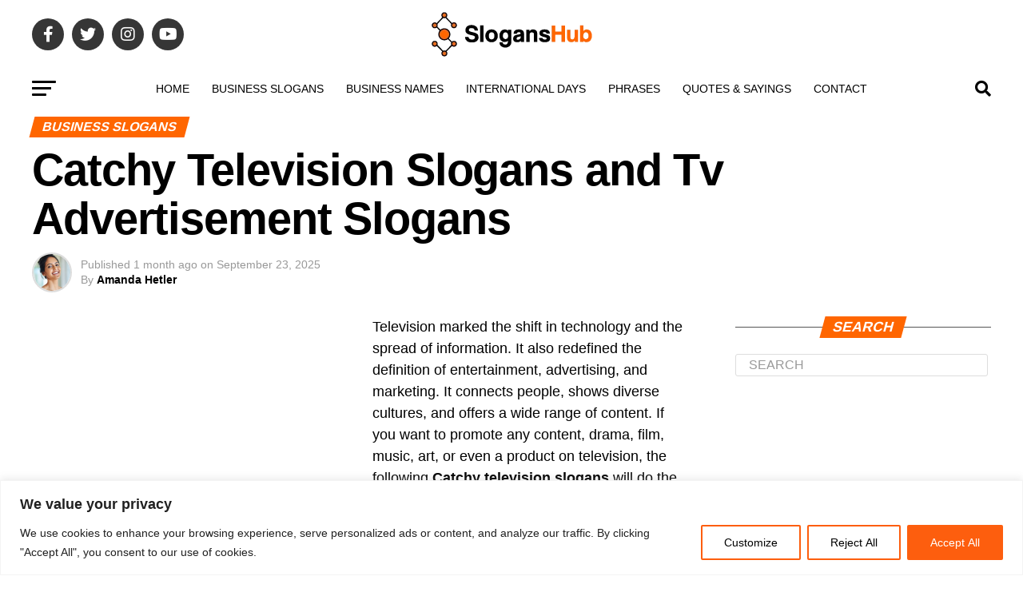

--- FILE ---
content_type: text/html; charset=UTF-8
request_url: https://sloganshub.org/television-slogans/
body_size: 40459
content:
<!DOCTYPE html><html lang="en-US"><head><meta charset="UTF-8"/>
<script>var __ezHttpConsent={setByCat:function(src,tagType,attributes,category,force,customSetScriptFn=null){var setScript=function(){if(force||window.ezTcfConsent[category]){if(typeof customSetScriptFn==='function'){customSetScriptFn();}else{var scriptElement=document.createElement(tagType);scriptElement.src=src;attributes.forEach(function(attr){for(var key in attr){if(attr.hasOwnProperty(key)){scriptElement.setAttribute(key,attr[key]);}}});var firstScript=document.getElementsByTagName(tagType)[0];firstScript.parentNode.insertBefore(scriptElement,firstScript);}}};if(force||(window.ezTcfConsent&&window.ezTcfConsent.loaded)){setScript();}else if(typeof getEzConsentData==="function"){getEzConsentData().then(function(ezTcfConsent){if(ezTcfConsent&&ezTcfConsent.loaded){setScript();}else{console.error("cannot get ez consent data");force=true;setScript();}});}else{force=true;setScript();console.error("getEzConsentData is not a function");}},};</script>
<script>var ezTcfConsent=window.ezTcfConsent?window.ezTcfConsent:{loaded:false,store_info:false,develop_and_improve_services:false,measure_ad_performance:false,measure_content_performance:false,select_basic_ads:false,create_ad_profile:false,select_personalized_ads:false,create_content_profile:false,select_personalized_content:false,understand_audiences:false,use_limited_data_to_select_content:false,};function getEzConsentData(){return new Promise(function(resolve){document.addEventListener("ezConsentEvent",function(event){var ezTcfConsent=event.detail.ezTcfConsent;resolve(ezTcfConsent);});});}</script>
<script>if(typeof _setEzCookies!=='function'){function _setEzCookies(ezConsentData){var cookies=window.ezCookieQueue;for(var i=0;i<cookies.length;i++){var cookie=cookies[i];if(ezConsentData&&ezConsentData.loaded&&ezConsentData[cookie.tcfCategory]){document.cookie=cookie.name+"="+cookie.value;}}}}
window.ezCookieQueue=window.ezCookieQueue||[];if(typeof addEzCookies!=='function'){function addEzCookies(arr){window.ezCookieQueue=[...window.ezCookieQueue,...arr];}}
addEzCookies([{name:"ezoab_489724",value:"mod275; Path=/; Domain=sloganshub.org; Max-Age=7200",tcfCategory:"store_info",isEzoic:"true",},{name:"ezosuibasgeneris-1",value:"96a15487-95e4-42e3-7fa7-53f0a7801dff; Path=/; Domain=sloganshub.org; Expires=Thu, 21 Jan 2027 21:46:49 UTC; Secure; SameSite=None",tcfCategory:"understand_audiences",isEzoic:"true",}]);if(window.ezTcfConsent&&window.ezTcfConsent.loaded){_setEzCookies(window.ezTcfConsent);}else if(typeof getEzConsentData==="function"){getEzConsentData().then(function(ezTcfConsent){if(ezTcfConsent&&ezTcfConsent.loaded){_setEzCookies(window.ezTcfConsent);}else{console.error("cannot get ez consent data");_setEzCookies(window.ezTcfConsent);}});}else{console.error("getEzConsentData is not a function");_setEzCookies(window.ezTcfConsent);}</script><script type="text/javascript" data-ezscrex='false' data-cfasync='false'>window._ezaq = Object.assign({"edge_cache_status":13,"edge_response_time":21,"url":"https://sloganshub.org/television-slogans/"}, typeof window._ezaq !== "undefined" ? window._ezaq : {});</script><script type="text/javascript" data-ezscrex='false' data-cfasync='false'>window._ezaq = Object.assign({"ab_test_id":"mod275"}, typeof window._ezaq !== "undefined" ? window._ezaq : {});window.__ez=window.__ez||{};window.__ez.tf={"vabo":"true"};</script><script type="text/javascript" data-ezscrex='false' data-cfasync='false'>window.ezDisableAds = true;</script>
<script data-ezscrex='false' data-cfasync='false' data-pagespeed-no-defer>var __ez=__ez||{};__ez.stms=Date.now();__ez.evt={};__ez.script={};__ez.ck=__ez.ck||{};__ez.template={};__ez.template.isOrig=true;__ez.queue=__ez.queue||function(){var e=0,i=0,t=[],n=!1,o=[],r=[],s=!0,a=function(e,i,n,o,r,s,a){var l=arguments.length>7&&void 0!==arguments[7]?arguments[7]:window,d=this;this.name=e,this.funcName=i,this.parameters=null===n?null:w(n)?n:[n],this.isBlock=o,this.blockedBy=r,this.deleteWhenComplete=s,this.isError=!1,this.isComplete=!1,this.isInitialized=!1,this.proceedIfError=a,this.fWindow=l,this.isTimeDelay=!1,this.process=function(){f("... func = "+e),d.isInitialized=!0,d.isComplete=!0,f("... func.apply: "+e);var i=d.funcName.split("."),n=null,o=this.fWindow||window;i.length>3||(n=3===i.length?o[i[0]][i[1]][i[2]]:2===i.length?o[i[0]][i[1]]:o[d.funcName]),null!=n&&n.apply(null,this.parameters),!0===d.deleteWhenComplete&&delete t[e],!0===d.isBlock&&(f("----- F'D: "+d.name),m())}},l=function(e,i,t,n,o,r,s){var a=arguments.length>7&&void 0!==arguments[7]?arguments[7]:window,l=this;this.name=e,this.path=i,this.async=o,this.defer=r,this.isBlock=t,this.blockedBy=n,this.isInitialized=!1,this.isError=!1,this.isComplete=!1,this.proceedIfError=s,this.fWindow=a,this.isTimeDelay=!1,this.isPath=function(e){return"/"===e[0]&&"/"!==e[1]},this.getSrc=function(e){return void 0!==window.__ezScriptHost&&this.isPath(e)&&"banger.js"!==this.name?window.__ezScriptHost+e:e},this.process=function(){l.isInitialized=!0,f("... file = "+e);var i=this.fWindow?this.fWindow.document:document,t=i.createElement("script");t.src=this.getSrc(this.path),!0===o?t.async=!0:!0===r&&(t.defer=!0),t.onerror=function(){var e={url:window.location.href,name:l.name,path:l.path,user_agent:window.navigator.userAgent};"undefined"!=typeof _ezaq&&(e.pageview_id=_ezaq.page_view_id);var i=encodeURIComponent(JSON.stringify(e)),t=new XMLHttpRequest;t.open("GET","//g.ezoic.net/ezqlog?d="+i,!0),t.send(),f("----- ERR'D: "+l.name),l.isError=!0,!0===l.isBlock&&m()},t.onreadystatechange=t.onload=function(){var e=t.readyState;f("----- F'D: "+l.name),e&&!/loaded|complete/.test(e)||(l.isComplete=!0,!0===l.isBlock&&m())},i.getElementsByTagName("head")[0].appendChild(t)}},d=function(e,i){this.name=e,this.path="",this.async=!1,this.defer=!1,this.isBlock=!1,this.blockedBy=[],this.isInitialized=!0,this.isError=!1,this.isComplete=i,this.proceedIfError=!1,this.isTimeDelay=!1,this.process=function(){}};function c(e,i,n,s,a,d,c,u,f){var m=new l(e,i,n,s,a,d,c,f);!0===u?o[e]=m:r[e]=m,t[e]=m,h(m)}function h(e){!0!==u(e)&&0!=s&&e.process()}function u(e){if(!0===e.isTimeDelay&&!1===n)return f(e.name+" blocked = TIME DELAY!"),!0;if(w(e.blockedBy))for(var i=0;i<e.blockedBy.length;i++){var o=e.blockedBy[i];if(!1===t.hasOwnProperty(o))return f(e.name+" blocked = "+o),!0;if(!0===e.proceedIfError&&!0===t[o].isError)return!1;if(!1===t[o].isComplete)return f(e.name+" blocked = "+o),!0}return!1}function f(e){var i=window.location.href,t=new RegExp("[?&]ezq=([^&#]*)","i").exec(i);"1"===(t?t[1]:null)&&console.debug(e)}function m(){++e>200||(f("let's go"),p(o),p(r))}function p(e){for(var i in e)if(!1!==e.hasOwnProperty(i)){var t=e[i];!0===t.isComplete||u(t)||!0===t.isInitialized||!0===t.isError?!0===t.isError?f(t.name+": error"):!0===t.isComplete?f(t.name+": complete already"):!0===t.isInitialized&&f(t.name+": initialized already"):t.process()}}function w(e){return"[object Array]"==Object.prototype.toString.call(e)}return window.addEventListener("load",(function(){setTimeout((function(){n=!0,f("TDELAY -----"),m()}),5e3)}),!1),{addFile:c,addFileOnce:function(e,i,n,o,r,s,a,l,d){t[e]||c(e,i,n,o,r,s,a,l,d)},addDelayFile:function(e,i){var n=new l(e,i,!1,[],!1,!1,!0);n.isTimeDelay=!0,f(e+" ...  FILE! TDELAY"),r[e]=n,t[e]=n,h(n)},addFunc:function(e,n,s,l,d,c,u,f,m,p){!0===c&&(e=e+"_"+i++);var w=new a(e,n,s,l,d,u,f,p);!0===m?o[e]=w:r[e]=w,t[e]=w,h(w)},addDelayFunc:function(e,i,n){var o=new a(e,i,n,!1,[],!0,!0);o.isTimeDelay=!0,f(e+" ...  FUNCTION! TDELAY"),r[e]=o,t[e]=o,h(o)},items:t,processAll:m,setallowLoad:function(e){s=e},markLoaded:function(e){if(e&&0!==e.length){if(e in t){var i=t[e];!0===i.isComplete?f(i.name+" "+e+": error loaded duplicate"):(i.isComplete=!0,i.isInitialized=!0)}else t[e]=new d(e,!0);f("markLoaded dummyfile: "+t[e].name)}},logWhatsBlocked:function(){for(var e in t)!1!==t.hasOwnProperty(e)&&u(t[e])}}}();__ez.evt.add=function(e,t,n){e.addEventListener?e.addEventListener(t,n,!1):e.attachEvent?e.attachEvent("on"+t,n):e["on"+t]=n()},__ez.evt.remove=function(e,t,n){e.removeEventListener?e.removeEventListener(t,n,!1):e.detachEvent?e.detachEvent("on"+t,n):delete e["on"+t]};__ez.script.add=function(e){var t=document.createElement("script");t.src=e,t.async=!0,t.type="text/javascript",document.getElementsByTagName("head")[0].appendChild(t)};__ez.dot=__ez.dot||{};__ez.queue.addFileOnce('/detroitchicago/boise.js', '/detroitchicago/boise.js?gcb=195-2&cb=5', true, [], true, false, true, false);__ez.queue.addFileOnce('/parsonsmaize/abilene.js', '/parsonsmaize/abilene.js?gcb=195-2&cb=e80eca0cdb', true, [], true, false, true, false);__ez.queue.addFileOnce('/parsonsmaize/mulvane.js', '/parsonsmaize/mulvane.js?gcb=195-2&cb=e75e48eec0', true, ['/parsonsmaize/abilene.js'], true, false, true, false);__ez.queue.addFileOnce('/detroitchicago/birmingham.js', '/detroitchicago/birmingham.js?gcb=195-2&cb=539c47377c', true, ['/parsonsmaize/abilene.js'], true, false, true, false);</script>
<script type="text/javascript">var _ez_send_requests_through_ezoic = true;</script>
<script data-ezscrex="false" type="text/javascript" data-cfasync="false">window._ezaq = Object.assign({"ad_cache_level":0,"adpicker_placement_cnt":0,"ai_placeholder_cache_level":0,"ai_placeholder_placement_cnt":-1,"article_category":"Business Slogans","author":"Amanda Hetler","domain":"sloganshub.org","domain_id":489724,"ezcache_level":2,"ezcache_skip_code":0,"has_bad_image":0,"has_bad_words":0,"is_sitespeed":0,"lt_cache_level":0,"publish_date":"2025-09-23","response_size":188020,"response_size_orig":182178,"response_time_orig":3,"template_id":5,"url":"https://sloganshub.org/television-slogans/","word_count":0,"worst_bad_word_level":0}, typeof window._ezaq !== "undefined" ? window._ezaq : {});__ez.queue.markLoaded('ezaqBaseReady');</script>
<script type='text/javascript' data-ezscrex='false' data-cfasync='false'>
window.ezAnalyticsStatic = true;
window._ez_send_requests_through_ezoic = true;
function analyticsAddScript(script) {
	var ezDynamic = document.createElement('script');
	ezDynamic.type = 'text/javascript';
	ezDynamic.innerHTML = script;
	document.head.appendChild(ezDynamic);
}
function getCookiesWithPrefix() {
    var allCookies = document.cookie.split(';');
    var cookiesWithPrefix = {};

    for (var i = 0; i < allCookies.length; i++) {
        var cookie = allCookies[i].trim();

        for (var j = 0; j < arguments.length; j++) {
            var prefix = arguments[j];
            if (cookie.indexOf(prefix) === 0) {
                var cookieParts = cookie.split('=');
                var cookieName = cookieParts[0];
                var cookieValue = cookieParts.slice(1).join('=');
                cookiesWithPrefix[cookieName] = decodeURIComponent(cookieValue);
                break; // Once matched, no need to check other prefixes
            }
        }
    }

    return cookiesWithPrefix;
}
function productAnalytics() {
	var d = {"pr":[6,3],"omd5":"890984e76bba6277d813e58e5a7b025e","nar":"risk score"};
	d.u = _ezaq.url;
	d.p = _ezaq.page_view_id;
	d.v = _ezaq.visit_uuid;
	d.ab = _ezaq.ab_test_id;
	d.e = JSON.stringify(_ezaq);
	d.ref = document.referrer;
	d.c = getCookiesWithPrefix('active_template', 'ez', 'lp_');
	if(typeof ez_utmParams !== 'undefined') {
		d.utm = ez_utmParams;
	}

	var dataText = JSON.stringify(d);
	var xhr = new XMLHttpRequest();
	xhr.open('POST','//g.ezoic.net/ezais/analytics?cb=1', true);
	xhr.onload = function () {
		if (xhr.status!=200) {
            return;
		}

        if(document.readyState !== 'loading') {
            analyticsAddScript(xhr.response);
            return;
        }

        var eventFunc = function() {
            if(document.readyState === 'loading') {
                return;
            }
            document.removeEventListener('readystatechange', eventFunc, false);
            analyticsAddScript(xhr.response);
        };

        document.addEventListener('readystatechange', eventFunc, false);
	};
	xhr.setRequestHeader('Content-Type','text/plain');
	xhr.send(dataText);
}
__ez.queue.addFunc("productAnalytics", "productAnalytics", null, true, ['ezaqBaseReady'], false, false, false, true);
</script><base href="https://sloganshub.org/television-slogans/"/>

<meta name="viewport" id="viewport" content="width=device-width, initial-scale=1.0, maximum-scale=5.0, minimum-scale=1.0, user-scalable=yes"/>
<link rel="shortcut icon" href="https://sloganshub.org/wp-content/uploads/2022/06/favicon-SH-Square-v2.png"/><link rel="pingback" href="https://sloganshub.org/xmlrpc.php"/>
<meta property="og:type" content="article"/>
					<meta property="og:image" content="https://sloganshub.org/wp-content/uploads/2023/09/television-1000x600.jpg"/>
		<meta name="twitter:image" content="https://sloganshub.org/wp-content/uploads/2023/09/television-1000x600.jpg"/>
	<meta property="og:url" content="https://sloganshub.org/television-slogans/"/>
<meta property="og:title" content="Catchy Television Slogans and Tv Advertisement Slogans"/>
<meta property="og:description" content="Television marked the shift in technology and the spread of information. It also redefined the definition of entertainment, advertising, and marketing. It connects people, shows diverse cultures, and offers a wide range of content. If you want to promote any content, drama, film, music, art, or even a product on television, the following Catchy television […]"/>
<meta name="twitter:card" content="summary_large_image"/>
<meta name="twitter:url" content="https://sloganshub.org/television-slogans/"/>
<meta name="twitter:title" content="Catchy Television Slogans and Tv Advertisement Slogans"/>
<meta name="twitter:description" content="Television marked the shift in technology and the spread of information. It also redefined the definition of entertainment, advertising, and marketing. It connects people, shows diverse cultures, and offers a wide range of content. If you want to promote any content, drama, film, music, art, or even a product on television, the following Catchy television […]"/>
<meta name="robots" content="index, follow, max-image-preview:large, max-snippet:-1, max-video-preview:-1"/>
	<style>img:is([sizes="auto" i], [sizes^="auto," i]) { contain-intrinsic-size: 3000px 1500px }</style>
	
<!-- Social Warfare v4.5.6 https://warfareplugins.com - BEGINNING OF OUTPUT -->
<style>
	@font-face {
		font-family: "sw-icon-font";
		src:url("https://sloganshub.org/wp-content/plugins/social-warfare/assets/fonts/sw-icon-font.eot?ver=4.5.6");
		src:url("https://sloganshub.org/wp-content/plugins/social-warfare/assets/fonts/sw-icon-font.eot?ver=4.5.6#iefix") format("embedded-opentype"),
		url("https://sloganshub.org/wp-content/plugins/social-warfare/assets/fonts/sw-icon-font.woff?ver=4.5.6") format("woff"),
		url("https://sloganshub.org/wp-content/plugins/social-warfare/assets/fonts/sw-icon-font.ttf?ver=4.5.6") format("truetype"),
		url("https://sloganshub.org/wp-content/plugins/social-warfare/assets/fonts/sw-icon-font.svg?ver=4.5.6#1445203416") format("svg");
		font-weight: normal;
		font-style: normal;
		font-display:block;
	}
</style>
<!-- Social Warfare v4.5.6 https://warfareplugins.com - END OF OUTPUT -->


	<!-- This site is optimized with the Yoast SEO plugin v25.7 - https://yoast.com/wordpress/plugins/seo/ -->
	<title>Catchy Television Slogans and Tv Advertisement Slogans (2025)</title>
	<meta name="description" content="in this blog, we have listed Catchy Television Slogans, TV commercial slogans, TV slogans, television slogans list and TV commercial Slogans"/>
	<link rel="canonical" href="https://sloganshub.org/television-slogans/"/>
	<meta property="og:locale" content="en_US"/>
	<meta property="og:type" content="article"/>
	<meta property="og:title" content="Catchy Television Slogans and Tv Advertisement Slogans (2025)"/>
	<meta property="og:description" content="in this blog, we have listed Catchy Television Slogans, TV commercial slogans, TV slogans, television slogans list and TV commercial Slogans"/>
	<meta property="og:url" content="https://sloganshub.org/television-slogans/"/>
	<meta property="og:site_name" content="Slogans Hub"/>
	<meta property="article:publisher" content="https://www.facebook.com/sloganshub"/>
	<meta property="article:published_time" content="2025-09-23T06:50:29+00:00"/>
	<meta property="article:modified_time" content="2025-10-30T15:26:27+00:00"/>
	<meta property="og:image" content="https://sloganshub.org/wp-content/uploads/2023/09/television.jpg"/>
	<meta property="og:image:width" content="1527"/>
	<meta property="og:image:height" content="916"/>
	<meta property="og:image:type" content="image/jpeg"/>
	<meta name="author" content="Amanda Hetler"/>
	<meta name="twitter:card" content="summary_large_image"/>
	<meta name="twitter:creator" content="@SlogansHub"/>
	<meta name="twitter:site" content="@SlogansHub"/>
	<meta name="twitter:label1" content="Written by"/>
	<meta name="twitter:data1" content="Amanda Hetler"/>
	<meta name="twitter:label2" content="Est. reading time"/>
	<meta name="twitter:data2" content="10 minutes"/>
	<script type="application/ld+json" class="yoast-schema-graph">{"@context":"https://schema.org","@graph":[{"@type":"Article","@id":"https://sloganshub.org/television-slogans/#article","isPartOf":{"@id":"https://sloganshub.org/television-slogans/"},"author":{"name":"Amanda Hetler","@id":"https://sloganshub.org/#/schema/person/0a208eda11f24d1ec91acfe1ed366f16"},"headline":"Catchy Television Slogans and Tv Advertisement Slogans","datePublished":"2025-09-23T06:50:29+00:00","dateModified":"2025-10-30T15:26:27+00:00","mainEntityOfPage":{"@id":"https://sloganshub.org/television-slogans/"},"wordCount":2056,"publisher":{"@id":"https://sloganshub.org/#organization"},"image":{"@id":"https://sloganshub.org/television-slogans/#primaryimage"},"thumbnailUrl":"https://sloganshub.org/wp-content/uploads/2023/09/television.jpg","articleSection":["Business Slogans"],"inLanguage":"en-US"},{"@type":"WebPage","@id":"https://sloganshub.org/television-slogans/","url":"https://sloganshub.org/television-slogans/","name":"Catchy Television Slogans and Tv Advertisement Slogans (2025)","isPartOf":{"@id":"https://sloganshub.org/#website"},"primaryImageOfPage":{"@id":"https://sloganshub.org/television-slogans/#primaryimage"},"image":{"@id":"https://sloganshub.org/television-slogans/#primaryimage"},"thumbnailUrl":"https://sloganshub.org/wp-content/uploads/2023/09/television.jpg","datePublished":"2025-09-23T06:50:29+00:00","dateModified":"2025-10-30T15:26:27+00:00","description":"in this blog, we have listed Catchy Television Slogans, TV commercial slogans, TV slogans, television slogans list and TV commercial Slogans","breadcrumb":{"@id":"https://sloganshub.org/television-slogans/#breadcrumb"},"inLanguage":"en-US","potentialAction":[{"@type":"ReadAction","target":["https://sloganshub.org/television-slogans/"]}]},{"@type":"ImageObject","inLanguage":"en-US","@id":"https://sloganshub.org/television-slogans/#primaryimage","url":"https://sloganshub.org/wp-content/uploads/2023/09/television.jpg","contentUrl":"https://sloganshub.org/wp-content/uploads/2023/09/television.jpg","width":1527,"height":916,"caption":"Catchy Television Slogans"},{"@type":"BreadcrumbList","@id":"https://sloganshub.org/television-slogans/#breadcrumb","itemListElement":[{"@type":"ListItem","position":1,"name":"Home","item":"https://sloganshub.org/"},{"@type":"ListItem","position":2,"name":"Catchy Television Slogans and Tv Advertisement Slogans"}]},{"@type":"WebSite","@id":"https://sloganshub.org/#website","url":"https://sloganshub.org/","name":"Slogans Hub","description":"Because Slogans Matter!","publisher":{"@id":"https://sloganshub.org/#organization"},"potentialAction":[{"@type":"SearchAction","target":{"@type":"EntryPoint","urlTemplate":"https://sloganshub.org/?s={search_term_string}"},"query-input":{"@type":"PropertyValueSpecification","valueRequired":true,"valueName":"search_term_string"}}],"inLanguage":"en-US"},{"@type":"Organization","@id":"https://sloganshub.org/#organization","name":"Slogans Hub","url":"https://sloganshub.org/","logo":{"@type":"ImageObject","inLanguage":"en-US","@id":"https://sloganshub.org/#/schema/logo/image/","url":"https://sloganshub.org/wp-content/uploads/2018/02/sloganshublogo.png","contentUrl":"https://sloganshub.org/wp-content/uploads/2018/02/sloganshublogo.png","width":184,"height":60,"caption":"Slogans Hub"},"image":{"@id":"https://sloganshub.org/#/schema/logo/image/"},"sameAs":["https://www.facebook.com/sloganshub","https://x.com/SlogansHub","https://www.instagram.com/sloganshub/","https://www.pinterest.com/sloganshub/","https://www.youtube.com/channel/UCtAyF9eMb3vIu45xMXMITAw?view_as=subscriber"]},{"@type":"Person","@id":"https://sloganshub.org/#/schema/person/0a208eda11f24d1ec91acfe1ed366f16","name":"Amanda Hetler","image":{"@type":"ImageObject","inLanguage":"en-US","@id":"https://sloganshub.org/#/schema/person/image/","url":"https://secure.gravatar.com/avatar/813426a628d49f4a1771492c492ea60a6839b5e9c6fad87de2443c555bde2b8b?s=96&d=blank&r=g","contentUrl":"https://secure.gravatar.com/avatar/813426a628d49f4a1771492c492ea60a6839b5e9c6fad87de2443c555bde2b8b?s=96&d=blank&r=g","caption":"Amanda Hetler"},"description":"Having years of experience in writing on general topics from politics to nature. Sharing my insightful knowledge here on slogans hub with marketing and startup experts and showering them with trendy slogans and taglines etc."}]}</script>
	<!-- / Yoast SEO plugin. -->


<link rel="dns-prefetch" href="//ajax.googleapis.com"/>
<script type="text/javascript">
/* <![CDATA[ */
window._wpemojiSettings = {"baseUrl":"https:\/\/s.w.org\/images\/core\/emoji\/16.0.1\/72x72\/","ext":".png","svgUrl":"https:\/\/s.w.org\/images\/core\/emoji\/16.0.1\/svg\/","svgExt":".svg","source":{"concatemoji":"https:\/\/sloganshub.org\/wp-includes\/js\/wp-emoji-release.min.js?ver=6.8.3"}};
/*! This file is auto-generated */
!function(s,n){var o,i,e;function c(e){try{var t={supportTests:e,timestamp:(new Date).valueOf()};sessionStorage.setItem(o,JSON.stringify(t))}catch(e){}}function p(e,t,n){e.clearRect(0,0,e.canvas.width,e.canvas.height),e.fillText(t,0,0);var t=new Uint32Array(e.getImageData(0,0,e.canvas.width,e.canvas.height).data),a=(e.clearRect(0,0,e.canvas.width,e.canvas.height),e.fillText(n,0,0),new Uint32Array(e.getImageData(0,0,e.canvas.width,e.canvas.height).data));return t.every(function(e,t){return e===a[t]})}function u(e,t){e.clearRect(0,0,e.canvas.width,e.canvas.height),e.fillText(t,0,0);for(var n=e.getImageData(16,16,1,1),a=0;a<n.data.length;a++)if(0!==n.data[a])return!1;return!0}function f(e,t,n,a){switch(t){case"flag":return n(e,"\ud83c\udff3\ufe0f\u200d\u26a7\ufe0f","\ud83c\udff3\ufe0f\u200b\u26a7\ufe0f")?!1:!n(e,"\ud83c\udde8\ud83c\uddf6","\ud83c\udde8\u200b\ud83c\uddf6")&&!n(e,"\ud83c\udff4\udb40\udc67\udb40\udc62\udb40\udc65\udb40\udc6e\udb40\udc67\udb40\udc7f","\ud83c\udff4\u200b\udb40\udc67\u200b\udb40\udc62\u200b\udb40\udc65\u200b\udb40\udc6e\u200b\udb40\udc67\u200b\udb40\udc7f");case"emoji":return!a(e,"\ud83e\udedf")}return!1}function g(e,t,n,a){var r="undefined"!=typeof WorkerGlobalScope&&self instanceof WorkerGlobalScope?new OffscreenCanvas(300,150):s.createElement("canvas"),o=r.getContext("2d",{willReadFrequently:!0}),i=(o.textBaseline="top",o.font="600 32px Arial",{});return e.forEach(function(e){i[e]=t(o,e,n,a)}),i}function t(e){var t=s.createElement("script");t.src=e,t.defer=!0,s.head.appendChild(t)}"undefined"!=typeof Promise&&(o="wpEmojiSettingsSupports",i=["flag","emoji"],n.supports={everything:!0,everythingExceptFlag:!0},e=new Promise(function(e){s.addEventListener("DOMContentLoaded",e,{once:!0})}),new Promise(function(t){var n=function(){try{var e=JSON.parse(sessionStorage.getItem(o));if("object"==typeof e&&"number"==typeof e.timestamp&&(new Date).valueOf()<e.timestamp+604800&&"object"==typeof e.supportTests)return e.supportTests}catch(e){}return null}();if(!n){if("undefined"!=typeof Worker&&"undefined"!=typeof OffscreenCanvas&&"undefined"!=typeof URL&&URL.createObjectURL&&"undefined"!=typeof Blob)try{var e="postMessage("+g.toString()+"("+[JSON.stringify(i),f.toString(),p.toString(),u.toString()].join(",")+"));",a=new Blob([e],{type:"text/javascript"}),r=new Worker(URL.createObjectURL(a),{name:"wpTestEmojiSupports"});return void(r.onmessage=function(e){c(n=e.data),r.terminate(),t(n)})}catch(e){}c(n=g(i,f,p,u))}t(n)}).then(function(e){for(var t in e)n.supports[t]=e[t],n.supports.everything=n.supports.everything&&n.supports[t],"flag"!==t&&(n.supports.everythingExceptFlag=n.supports.everythingExceptFlag&&n.supports[t]);n.supports.everythingExceptFlag=n.supports.everythingExceptFlag&&!n.supports.flag,n.DOMReady=!1,n.readyCallback=function(){n.DOMReady=!0}}).then(function(){return e}).then(function(){var e;n.supports.everything||(n.readyCallback(),(e=n.source||{}).concatemoji?t(e.concatemoji):e.wpemoji&&e.twemoji&&(t(e.twemoji),t(e.wpemoji)))}))}((window,document),window._wpemojiSettings);
/* ]]> */
</script>
<link rel="stylesheet" id="social-warfare-block-css-css" href="https://sloganshub.org/wp-content/plugins/social-warfare/assets/js/post-editor/dist/blocks.style.build.css?ver=6.8.3" type="text/css" media="all"/>
<style id="wp-emoji-styles-inline-css" type="text/css">

	img.wp-smiley, img.emoji {
		display: inline !important;
		border: none !important;
		box-shadow: none !important;
		height: 1em !important;
		width: 1em !important;
		margin: 0 0.07em !important;
		vertical-align: -0.1em !important;
		background: none !important;
		padding: 0 !important;
	}
</style>
<style id="wp-block-library-inline-css" type="text/css">
:root{--wp-admin-theme-color:#007cba;--wp-admin-theme-color--rgb:0,124,186;--wp-admin-theme-color-darker-10:#006ba1;--wp-admin-theme-color-darker-10--rgb:0,107,161;--wp-admin-theme-color-darker-20:#005a87;--wp-admin-theme-color-darker-20--rgb:0,90,135;--wp-admin-border-width-focus:2px;--wp-block-synced-color:#7a00df;--wp-block-synced-color--rgb:122,0,223;--wp-bound-block-color:var(--wp-block-synced-color)}@media (min-resolution:192dpi){:root{--wp-admin-border-width-focus:1.5px}}.wp-element-button{cursor:pointer}:root{--wp--preset--font-size--normal:16px;--wp--preset--font-size--huge:42px}:root .has-very-light-gray-background-color{background-color:#eee}:root .has-very-dark-gray-background-color{background-color:#313131}:root .has-very-light-gray-color{color:#eee}:root .has-very-dark-gray-color{color:#313131}:root .has-vivid-green-cyan-to-vivid-cyan-blue-gradient-background{background:linear-gradient(135deg,#00d084,#0693e3)}:root .has-purple-crush-gradient-background{background:linear-gradient(135deg,#34e2e4,#4721fb 50%,#ab1dfe)}:root .has-hazy-dawn-gradient-background{background:linear-gradient(135deg,#faaca8,#dad0ec)}:root .has-subdued-olive-gradient-background{background:linear-gradient(135deg,#fafae1,#67a671)}:root .has-atomic-cream-gradient-background{background:linear-gradient(135deg,#fdd79a,#004a59)}:root .has-nightshade-gradient-background{background:linear-gradient(135deg,#330968,#31cdcf)}:root .has-midnight-gradient-background{background:linear-gradient(135deg,#020381,#2874fc)}.has-regular-font-size{font-size:1em}.has-larger-font-size{font-size:2.625em}.has-normal-font-size{font-size:var(--wp--preset--font-size--normal)}.has-huge-font-size{font-size:var(--wp--preset--font-size--huge)}.has-text-align-center{text-align:center}.has-text-align-left{text-align:left}.has-text-align-right{text-align:right}#end-resizable-editor-section{display:none}.aligncenter{clear:both}.items-justified-left{justify-content:flex-start}.items-justified-center{justify-content:center}.items-justified-right{justify-content:flex-end}.items-justified-space-between{justify-content:space-between}.screen-reader-text{border:0;clip-path:inset(50%);height:1px;margin:-1px;overflow:hidden;padding:0;position:absolute;width:1px;word-wrap:normal!important}.screen-reader-text:focus{background-color:#ddd;clip-path:none;color:#444;display:block;font-size:1em;height:auto;left:5px;line-height:normal;padding:15px 23px 14px;text-decoration:none;top:5px;width:auto;z-index:100000}html :where(.has-border-color){border-style:solid}html :where([style*=border-top-color]){border-top-style:solid}html :where([style*=border-right-color]){border-right-style:solid}html :where([style*=border-bottom-color]){border-bottom-style:solid}html :where([style*=border-left-color]){border-left-style:solid}html :where([style*=border-width]){border-style:solid}html :where([style*=border-top-width]){border-top-style:solid}html :where([style*=border-right-width]){border-right-style:solid}html :where([style*=border-bottom-width]){border-bottom-style:solid}html :where([style*=border-left-width]){border-left-style:solid}html :where(img[class*=wp-image-]){height:auto;max-width:100%}:where(figure){margin:0 0 1em}html :where(.is-position-sticky){--wp-admin--admin-bar--position-offset:var(--wp-admin--admin-bar--height,0px)}@media screen and (max-width:600px){html :where(.is-position-sticky){--wp-admin--admin-bar--position-offset:0px}}
</style>
<style id="classic-theme-styles-inline-css" type="text/css">
/*! This file is auto-generated */
.wp-block-button__link{color:#fff;background-color:#32373c;border-radius:9999px;box-shadow:none;text-decoration:none;padding:calc(.667em + 2px) calc(1.333em + 2px);font-size:1.125em}.wp-block-file__button{background:#32373c;color:#fff;text-decoration:none}
</style>
<link rel="stylesheet" id="dashicons-css" href="https://sloganshub.org/wp-includes/css/dashicons.min.css?ver=6.8.3" type="text/css" media="all"/>
<link rel="stylesheet" id="admin-bar-css" href="https://sloganshub.org/wp-includes/css/admin-bar.min.css?ver=6.8.3" type="text/css" media="all"/>
<style id="admin-bar-inline-css" type="text/css">

    /* Hide CanvasJS credits for P404 charts specifically */
    #p404RedirectChart .canvasjs-chart-credit {
        display: none !important;
    }
    
    #p404RedirectChart canvas {
        border-radius: 6px;
    }

    .p404-redirect-adminbar-weekly-title {
        font-weight: bold;
        font-size: 14px;
        color: #fff;
        margin-bottom: 6px;
    }

    #wpadminbar #wp-admin-bar-p404_free_top_button .ab-icon:before {
        content: "\f103";
        color: #dc3545;
        top: 3px;
    }
    
    #wp-admin-bar-p404_free_top_button .ab-item {
        min-width: 80px !important;
        padding: 0px !important;
    }
    
    /* Ensure proper positioning and z-index for P404 dropdown */
    .p404-redirect-adminbar-dropdown-wrap { 
        min-width: 0; 
        padding: 0;
        position: static !important;
    }
    
    #wpadminbar #wp-admin-bar-p404_free_top_button_dropdown {
        position: static !important;
    }
    
    #wpadminbar #wp-admin-bar-p404_free_top_button_dropdown .ab-item {
        padding: 0 !important;
        margin: 0 !important;
    }
    
    .p404-redirect-dropdown-container {
        min-width: 340px;
        padding: 18px 18px 12px 18px;
        background: #23282d !important;
        color: #fff;
        border-radius: 12px;
        box-shadow: 0 8px 32px rgba(0,0,0,0.25);
        margin-top: 10px;
        position: relative !important;
        z-index: 999999 !important;
        display: block !important;
        border: 1px solid #444;
    }
    
    /* Ensure P404 dropdown appears on hover */
    #wpadminbar #wp-admin-bar-p404_free_top_button .p404-redirect-dropdown-container { 
        display: none !important;
    }
    
    #wpadminbar #wp-admin-bar-p404_free_top_button:hover .p404-redirect-dropdown-container { 
        display: block !important;
    }
    
    #wpadminbar #wp-admin-bar-p404_free_top_button:hover #wp-admin-bar-p404_free_top_button_dropdown .p404-redirect-dropdown-container {
        display: block !important;
    }
    
    .p404-redirect-card {
        background: #2c3338;
        border-radius: 8px;
        padding: 18px 18px 12px 18px;
        box-shadow: 0 2px 8px rgba(0,0,0,0.07);
        display: flex;
        flex-direction: column;
        align-items: flex-start;
        border: 1px solid #444;
    }
    
    .p404-redirect-btn {
        display: inline-block;
        background: #dc3545;
        color: #fff !important;
        font-weight: bold;
        padding: 5px 22px;
        border-radius: 8px;
        text-decoration: none;
        font-size: 17px;
        transition: background 0.2s, box-shadow 0.2s;
        margin-top: 8px;
        box-shadow: 0 2px 8px rgba(220,53,69,0.15);
        text-align: center;
        line-height: 1.6;
    }
    
    .p404-redirect-btn:hover {
        background: #c82333;
        color: #fff !important;
        box-shadow: 0 4px 16px rgba(220,53,69,0.25);
    }
    
    /* Prevent conflicts with other admin bar dropdowns */
    #wpadminbar .ab-top-menu > li:hover > .ab-item,
    #wpadminbar .ab-top-menu > li.hover > .ab-item {
        z-index: auto;
    }
    
    #wpadminbar #wp-admin-bar-p404_free_top_button:hover > .ab-item {
        z-index: 999998 !important;
    }
    
</style>
<link rel="stylesheet" id="contact-form-7-css" href="https://sloganshub.org/wp-content/plugins/contact-form-7/includes/css/styles.css?ver=6.1.1" type="text/css" media="all"/>
<link rel="stylesheet" id="cis-animate-css" href="https://sloganshub.org/wp-content/plugins/cool-image-share/inc/animate.min.css?ver=6.8.3" type="text/css" media="all"/>
<link rel="stylesheet" id="ql-jquery-ui-css" href="//ajax.googleapis.com/ajax/libs/jqueryui/1.12.1/themes/smoothness/jquery-ui.css?ver=6.8.3" type="text/css" media="all"/>
<link rel="stylesheet" id="ez-toc-css" href="https://sloganshub.org/wp-content/plugins/easy-table-of-contents/assets/css/screen.min.css?ver=2.0.75" type="text/css" media="all"/>
<style id="ez-toc-inline-css" type="text/css">
div#ez-toc-container .ez-toc-title {font-size: 14pt;}div#ez-toc-container .ez-toc-title {font-weight: 700;}div#ez-toc-container ul li , div#ez-toc-container ul li a {font-size: 14pt;}div#ez-toc-container ul li , div#ez-toc-container ul li a {font-weight: 500;}div#ez-toc-container nav ul ul li {font-size: 90%;}div#ez-toc-container {background: #fff;border: 1px solid #ffffff;}div#ez-toc-container p.ez-toc-title , #ez-toc-container .ez_toc_custom_title_icon , #ez-toc-container .ez_toc_custom_toc_icon {color: #0a0a0a;}div#ez-toc-container ul.ez-toc-list a {color: #428bca;}div#ez-toc-container ul.ez-toc-list a:hover {color: #2a6496;}div#ez-toc-container ul.ez-toc-list a:visited {color: #428bca;}
</style>
<link rel="stylesheet" id="social_warfare-css" href="https://sloganshub.org/wp-content/plugins/social-warfare/assets/css/style.min.css?ver=4.5.6" type="text/css" media="all"/>
<link rel="stylesheet" id="mvp-custom-style-css" href="https://sloganshub.org/wp-content/themes/zox-news/style.css?ver=6.8.3" type="text/css" media="all"/>
<style id="mvp-custom-style-inline-css" type="text/css">




#mvp-wallpaper {

	background: url() no-repeat 50% 0;

	}



#mvp-foot-copy a {

	color: #ff6600;

	}



#mvp-content-main p a,

#mvp-content-main ul a,

#mvp-content-main ol a,

.mvp-post-add-main p a,

.mvp-post-add-main ul a,

.mvp-post-add-main ol a {

	box-shadow: inset 0 -4px 0 #ff6600;

	}



#mvp-content-main p a:hover,

#mvp-content-main ul a:hover,

#mvp-content-main ol a:hover,

.mvp-post-add-main p a:hover,

.mvp-post-add-main ul a:hover,

.mvp-post-add-main ol a:hover {

	background: #ff6600;

	}



a,

a:visited,

.post-info-name a,

.woocommerce .woocommerce-breadcrumb a {

	color: #ff6600;

	}



#mvp-side-wrap a:hover {

	color: #ff6600;

	}



.mvp-fly-top:hover,

.mvp-vid-box-wrap,

ul.mvp-soc-mob-list li.mvp-soc-mob-com {

	background: #ff6600;

	}



nav.mvp-fly-nav-menu ul li.menu-item-has-children:after,

.mvp-feat1-left-wrap span.mvp-cd-cat,

.mvp-widget-feat1-top-story span.mvp-cd-cat,

.mvp-widget-feat2-left-cont span.mvp-cd-cat,

.mvp-widget-dark-feat span.mvp-cd-cat,

.mvp-widget-dark-sub span.mvp-cd-cat,

.mvp-vid-wide-text span.mvp-cd-cat,

.mvp-feat2-top-text span.mvp-cd-cat,

.mvp-feat3-main-story span.mvp-cd-cat,

.mvp-feat3-sub-text span.mvp-cd-cat,

.mvp-feat4-main-text span.mvp-cd-cat,

.woocommerce-message:before,

.woocommerce-info:before,

.woocommerce-message:before {

	color: #ff6600;

	}



#searchform input,

.mvp-authors-name {

	border-bottom: 1px solid #ff6600;

	}



.mvp-fly-top:hover {

	border-top: 1px solid #ff6600;

	border-left: 1px solid #ff6600;

	border-bottom: 1px solid #ff6600;

	}



.woocommerce .widget_price_filter .ui-slider .ui-slider-handle,

.woocommerce #respond input#submit.alt,

.woocommerce a.button.alt,

.woocommerce button.button.alt,

.woocommerce input.button.alt,

.woocommerce #respond input#submit.alt:hover,

.woocommerce a.button.alt:hover,

.woocommerce button.button.alt:hover,

.woocommerce input.button.alt:hover {

	background-color: #ff6600;

	}



.woocommerce-error,

.woocommerce-info,

.woocommerce-message {

	border-top-color: #ff6600;

	}



ul.mvp-feat1-list-buts li.active span.mvp-feat1-list-but,

span.mvp-widget-home-title,

span.mvp-post-cat,

span.mvp-feat1-pop-head {

	background: #ff6600;

	}



.woocommerce span.onsale {

	background-color: #ff6600;

	}



.mvp-widget-feat2-side-more-but,

.woocommerce .star-rating span:before,

span.mvp-prev-next-label,

.mvp-cat-date-wrap .sticky {

	color: #ff6600 !important;

	}



#mvp-main-nav-top,

#mvp-fly-wrap,

.mvp-soc-mob-right,

#mvp-main-nav-small-cont {

	background: #ffffff;

	}



#mvp-main-nav-small .mvp-fly-but-wrap span,

#mvp-main-nav-small .mvp-search-but-wrap span,

.mvp-nav-top-left .mvp-fly-but-wrap span,

#mvp-fly-wrap .mvp-fly-but-wrap span {

	background: #555555;

	}



.mvp-nav-top-right .mvp-nav-search-but,

span.mvp-fly-soc-head,

.mvp-soc-mob-right i,

#mvp-main-nav-small span.mvp-nav-search-but,

#mvp-main-nav-small .mvp-nav-menu ul li a  {

	color: #555555;

	}



#mvp-main-nav-small .mvp-nav-menu ul li.menu-item-has-children a:after {

	border-color: #555555 transparent transparent transparent;

	}



#mvp-nav-top-wrap span.mvp-nav-search-but:hover,

#mvp-main-nav-small span.mvp-nav-search-but:hover {

	color: #ff6600;

	}



#mvp-nav-top-wrap .mvp-fly-but-wrap:hover span,

#mvp-main-nav-small .mvp-fly-but-wrap:hover span,

span.mvp-woo-cart-num:hover {

	background: #ff6600;

	}



#mvp-main-nav-bot-cont {

	background: #ffffff;

	}



#mvp-nav-bot-wrap .mvp-fly-but-wrap span,

#mvp-nav-bot-wrap .mvp-search-but-wrap span {

	background: #000000;

	}



#mvp-nav-bot-wrap span.mvp-nav-search-but,

#mvp-nav-bot-wrap .mvp-nav-menu ul li a {

	color: #000000;

	}



#mvp-nav-bot-wrap .mvp-nav-menu ul li.menu-item-has-children a:after {

	border-color: #000000 transparent transparent transparent;

	}



.mvp-nav-menu ul li:hover a {

	border-bottom: 5px solid #ff6600;

	}



#mvp-nav-bot-wrap .mvp-fly-but-wrap:hover span {

	background: #ff6600;

	}



#mvp-nav-bot-wrap span.mvp-nav-search-but:hover {

	color: #ff6600;

	}



body,

.mvp-feat1-feat-text p,

.mvp-feat2-top-text p,

.mvp-feat3-main-text p,

.mvp-feat3-sub-text p,

#searchform input,

.mvp-author-info-text,

span.mvp-post-excerpt,

.mvp-nav-menu ul li ul.sub-menu li a,

nav.mvp-fly-nav-menu ul li a,

.mvp-ad-label,

span.mvp-feat-caption,

.mvp-post-tags a,

.mvp-post-tags a:visited,

span.mvp-author-box-name a,

#mvp-author-box-text p,

.mvp-post-gallery-text p,

ul.mvp-soc-mob-list li span,

#comments,

h3#reply-title,

h2.comments,

#mvp-foot-copy p,

span.mvp-fly-soc-head,

.mvp-post-tags-header,

span.mvp-prev-next-label,

span.mvp-post-add-link-but,

#mvp-comments-button a,

#mvp-comments-button span.mvp-comment-but-text,

.woocommerce ul.product_list_widget span.product-title,

.woocommerce ul.product_list_widget li a,

.woocommerce #reviews #comments ol.commentlist li .comment-text p.meta,

.woocommerce div.product p.price,

.woocommerce div.product p.price ins,

.woocommerce div.product p.price del,

.woocommerce ul.products li.product .price del,

.woocommerce ul.products li.product .price ins,

.woocommerce ul.products li.product .price,

.woocommerce #respond input#submit,

.woocommerce a.button,

.woocommerce button.button,

.woocommerce input.button,

.woocommerce .widget_price_filter .price_slider_amount .button,

.woocommerce span.onsale,

.woocommerce-review-link,

#woo-content p.woocommerce-result-count,

.woocommerce div.product .woocommerce-tabs ul.tabs li a,

a.mvp-inf-more-but,

span.mvp-cont-read-but,

span.mvp-cd-cat,

span.mvp-cd-date,

.mvp-feat4-main-text p,

span.mvp-woo-cart-num,

span.mvp-widget-home-title2,

.wp-caption,

#mvp-content-main p.wp-caption-text,

.gallery-caption,

.mvp-post-add-main p.wp-caption-text,

#bbpress-forums,

#bbpress-forums p,

.protected-post-form input,

#mvp-feat6-text p {

	font-family: ' montserrat', sans-serif;

	font-display: swap;

	}



.mvp-blog-story-text p,

span.mvp-author-page-desc,

#mvp-404 p,

.mvp-widget-feat1-bot-text p,

.mvp-widget-feat2-left-text p,

.mvp-flex-story-text p,

.mvp-search-text p,

#mvp-content-main p,

.mvp-post-add-main p,

#mvp-content-main ul li,

#mvp-content-main ol li,

.rwp-summary,

.rwp-u-review__comment,

.mvp-feat5-mid-main-text p,

.mvp-feat5-small-main-text p,

#mvp-content-main .wp-block-button__link,

.wp-block-audio figcaption,

.wp-block-video figcaption,

.wp-block-embed figcaption,

.wp-block-verse pre,

pre.wp-block-verse {

	font-family: ' montserrat', sans-serif;

	font-display: swap;

	}



.mvp-nav-menu ul li a,

#mvp-foot-menu ul li a {

	font-family: ' montserrat', sans-serif;

	font-display: swap;

	}





.mvp-feat1-sub-text h2,

.mvp-feat1-pop-text h2,

.mvp-feat1-list-text h2,

.mvp-widget-feat1-top-text h2,

.mvp-widget-feat1-bot-text h2,

.mvp-widget-dark-feat-text h2,

.mvp-widget-dark-sub-text h2,

.mvp-widget-feat2-left-text h2,

.mvp-widget-feat2-right-text h2,

.mvp-blog-story-text h2,

.mvp-flex-story-text h2,

.mvp-vid-wide-more-text p,

.mvp-prev-next-text p,

.mvp-related-text,

.mvp-post-more-text p,

h2.mvp-authors-latest a,

.mvp-feat2-bot-text h2,

.mvp-feat3-sub-text h2,

.mvp-feat3-main-text h2,

.mvp-feat4-main-text h2,

.mvp-feat5-text h2,

.mvp-feat5-mid-main-text h2,

.mvp-feat5-small-main-text h2,

.mvp-feat5-mid-sub-text h2,

#mvp-feat6-text h2,

.alp-related-posts-wrapper .alp-related-post .post-title {

	font-family: ' montserrat', sans-serif;

	font-display: swap;

	}



.mvp-feat2-top-text h2,

.mvp-feat1-feat-text h2,

h1.mvp-post-title,

h1.mvp-post-title-wide,

.mvp-drop-nav-title h4,

#mvp-content-main blockquote p,

.mvp-post-add-main blockquote p,

#mvp-content-main p.has-large-font-size,

#mvp-404 h1,

#woo-content h1.page-title,

.woocommerce div.product .product_title,

.woocommerce ul.products li.product h3,

.alp-related-posts .current .post-title {

	font-family: 'montserrat', sans-serif;

	font-display: swap;

	}



span.mvp-feat1-pop-head,

.mvp-feat1-pop-text:before,

span.mvp-feat1-list-but,

span.mvp-widget-home-title,

.mvp-widget-feat2-side-more,

span.mvp-post-cat,

span.mvp-page-head,

h1.mvp-author-top-head,

.mvp-authors-name,

#mvp-content-main h1,

#mvp-content-main h2,

#mvp-content-main h3,

#mvp-content-main h4,

#mvp-content-main h5,

#mvp-content-main h6,

.woocommerce .related h2,

.woocommerce div.product .woocommerce-tabs .panel h2,

.woocommerce div.product .product_title,

.mvp-feat5-side-list .mvp-feat1-list-img:after {

	font-family: ' montserrat', sans-serif;

	font-display: swap;

	}



	


	.mvp-nav-links {

		display: none;

		}

		


	.alp-advert {

		display: none;

	}

	.alp-related-posts-wrapper .alp-related-posts .current {

		margin: 0 0 10px;

	}

		
</style>
<link rel="stylesheet" id="mvp-reset-css" href="https://sloganshub.org/wp-content/themes/zox-news/css/reset.css?ver=6.8.3" type="text/css" media="all"/>
<link rel="stylesheet" id="fontawesome-css" href="https://sloganshub.org/wp-content/themes/zox-news/font-awesome/css/all.css?ver=6.8.3" type="text/css" media="all"/>
<link rel="stylesheet" id="mvp-media-queries-css" href="https://sloganshub.org/wp-content/themes/zox-news/css/media-queries.css?ver=6.8.3" type="text/css" media="all"/>
<script type="text/javascript" id="cookie-law-info-js-extra">
/* <![CDATA[ */
var _ckyConfig = {"_ipData":[],"_assetsURL":"https:\/\/sloganshub.org\/wp-content\/plugins\/cookie-law-info\/lite\/frontend\/images\/","_publicURL":"https:\/\/sloganshub.org","_expiry":"365","_categories":[{"name":"Necessary","slug":"necessary","isNecessary":true,"ccpaDoNotSell":true,"cookies":[],"active":true,"defaultConsent":{"gdpr":true,"ccpa":true}},{"name":"Functional","slug":"functional","isNecessary":false,"ccpaDoNotSell":true,"cookies":[],"active":true,"defaultConsent":{"gdpr":false,"ccpa":false}},{"name":"Analytics","slug":"analytics","isNecessary":false,"ccpaDoNotSell":true,"cookies":[],"active":true,"defaultConsent":{"gdpr":false,"ccpa":false}},{"name":"Performance","slug":"performance","isNecessary":false,"ccpaDoNotSell":true,"cookies":[],"active":true,"defaultConsent":{"gdpr":false,"ccpa":false}},{"name":"Advertisement","slug":"advertisement","isNecessary":false,"ccpaDoNotSell":true,"cookies":[],"active":true,"defaultConsent":{"gdpr":false,"ccpa":false}}],"_activeLaw":"gdpr","_rootDomain":"","_block":"1","_showBanner":"1","_bannerConfig":{"settings":{"type":"banner","preferenceCenterType":"popup","position":"bottom","applicableLaw":"gdpr"},"behaviours":{"reloadBannerOnAccept":false,"loadAnalyticsByDefault":false,"animations":{"onLoad":"animate","onHide":"sticky"}},"config":{"revisitConsent":{"status":true,"tag":"revisit-consent","position":"bottom-left","meta":{"url":"#"},"styles":{"background-color":"#0056A7"},"elements":{"title":{"type":"text","tag":"revisit-consent-title","status":true,"styles":{"color":"#0056a7"}}}},"preferenceCenter":{"toggle":{"status":true,"tag":"detail-category-toggle","type":"toggle","states":{"active":{"styles":{"background-color":"#1863DC"}},"inactive":{"styles":{"background-color":"#D0D5D2"}}}}},"categoryPreview":{"status":false,"toggle":{"status":true,"tag":"detail-category-preview-toggle","type":"toggle","states":{"active":{"styles":{"background-color":"#1863DC"}},"inactive":{"styles":{"background-color":"#D0D5D2"}}}}},"videoPlaceholder":{"status":true,"styles":{"background-color":"#000000","border-color":"#000000","color":"#ffffff"}},"readMore":{"status":false,"tag":"readmore-button","type":"link","meta":{"noFollow":true,"newTab":true},"styles":{"color":"#fd5e0e","background-color":"transparent","border-color":"transparent"}},"auditTable":{"status":true},"optOption":{"status":true,"toggle":{"status":true,"tag":"optout-option-toggle","type":"toggle","states":{"active":{"styles":{"background-color":"#1863dc"}},"inactive":{"styles":{"background-color":"#FFFFFF"}}}}}}},"_version":"3.3.3","_logConsent":"1","_tags":[{"tag":"accept-button","styles":{"color":"#FFFFFF","background-color":"#fd5e0e","border-color":"#fd5e0e"}},{"tag":"reject-button","styles":{"color":"#000000","background-color":"transparent","border-color":"#fd5e0e"}},{"tag":"settings-button","styles":{"color":"#000000","background-color":"transparent","border-color":"#fd5e0e"}},{"tag":"readmore-button","styles":{"color":"#fd5e0e","background-color":"transparent","border-color":"transparent"}},{"tag":"donotsell-button","styles":{"color":"#1863DC","background-color":"transparent","border-color":"transparent"}},{"tag":"accept-button","styles":{"color":"#FFFFFF","background-color":"#fd5e0e","border-color":"#fd5e0e"}},{"tag":"revisit-consent","styles":{"background-color":"#0056A7"}}],"_shortCodes":[{"key":"cky_readmore","content":"<a href=\"#\" class=\"cky-policy\" aria-label=\"Cookie Policy\" target=\"_blank\" rel=\"noopener\" data-cky-tag=\"readmore-button\">Cookie Policy<\/a>","tag":"readmore-button","status":false,"attributes":{"rel":"nofollow","target":"_blank"}},{"key":"cky_show_desc","content":"<button class=\"cky-show-desc-btn\" data-cky-tag=\"show-desc-button\" aria-label=\"Show more\">Show more<\/button>","tag":"show-desc-button","status":true,"attributes":[]},{"key":"cky_hide_desc","content":"<button class=\"cky-show-desc-btn\" data-cky-tag=\"hide-desc-button\" aria-label=\"Show less\">Show less<\/button>","tag":"hide-desc-button","status":true,"attributes":[]},{"key":"cky_category_toggle_label","content":"[cky_{{status}}_category_label] [cky_preference_{{category_slug}}_title]","tag":"","status":true,"attributes":[]},{"key":"cky_enable_category_label","content":"Enable","tag":"","status":true,"attributes":[]},{"key":"cky_disable_category_label","content":"Disable","tag":"","status":true,"attributes":[]},{"key":"cky_video_placeholder","content":"<div class=\"video-placeholder-normal\" data-cky-tag=\"video-placeholder\" id=\"[UNIQUEID]\"><p class=\"video-placeholder-text-normal\" data-cky-tag=\"placeholder-title\">Please accept cookies to access this content<\/p><\/div>","tag":"","status":true,"attributes":[]},{"key":"cky_enable_optout_label","content":"Enable","tag":"","status":true,"attributes":[]},{"key":"cky_disable_optout_label","content":"Disable","tag":"","status":true,"attributes":[]},{"key":"cky_optout_toggle_label","content":"[cky_{{status}}_optout_label] [cky_optout_option_title]","tag":"","status":true,"attributes":[]},{"key":"cky_optout_option_title","content":"Do Not Sell or Share My Personal Information","tag":"","status":true,"attributes":[]},{"key":"cky_optout_close_label","content":"Close","tag":"","status":true,"attributes":[]},{"key":"cky_preference_close_label","content":"Close","tag":"","status":true,"attributes":[]}],"_rtl":"","_language":"en","_providersToBlock":[]};
var _ckyStyles = {"css":".cky-overlay{background: #000000; opacity: 0.4; position: fixed; top: 0; left: 0; width: 100%; height: 100%; z-index: 99999999;}.cky-hide{display: none;}.cky-btn-revisit-wrapper{display: flex; align-items: center; justify-content: center; background: #0056a7; width: 45px; height: 45px; border-radius: 50%; position: fixed; z-index: 999999; cursor: pointer;}.cky-revisit-bottom-left{bottom: 15px; left: 15px;}.cky-revisit-bottom-right{bottom: 15px; right: 15px;}.cky-btn-revisit-wrapper .cky-btn-revisit{display: flex; align-items: center; justify-content: center; background: none; border: none; cursor: pointer; position: relative; margin: 0; padding: 0;}.cky-btn-revisit-wrapper .cky-btn-revisit img{max-width: fit-content; margin: 0; height: 30px; width: 30px;}.cky-revisit-bottom-left:hover::before{content: attr(data-tooltip); position: absolute; background: #4e4b66; color: #ffffff; left: calc(100% + 7px); font-size: 12px; line-height: 16px; width: max-content; padding: 4px 8px; border-radius: 4px;}.cky-revisit-bottom-left:hover::after{position: absolute; content: \"\"; border: 5px solid transparent; left: calc(100% + 2px); border-left-width: 0; border-right-color: #4e4b66;}.cky-revisit-bottom-right:hover::before{content: attr(data-tooltip); position: absolute; background: #4e4b66; color: #ffffff; right: calc(100% + 7px); font-size: 12px; line-height: 16px; width: max-content; padding: 4px 8px; border-radius: 4px;}.cky-revisit-bottom-right:hover::after{position: absolute; content: \"\"; border: 5px solid transparent; right: calc(100% + 2px); border-right-width: 0; border-left-color: #4e4b66;}.cky-revisit-hide{display: none;}.cky-consent-container{position: fixed; width: 100%; box-sizing: border-box; z-index: 9999999;}.cky-consent-container .cky-consent-bar{background: #ffffff; border: 1px solid; padding: 16.5px 24px; box-shadow: 0 -1px 10px 0 #acabab4d;}.cky-banner-bottom{bottom: 0; left: 0;}.cky-banner-top{top: 0; left: 0;}.cky-custom-brand-logo-wrapper .cky-custom-brand-logo{width: 100px; height: auto; margin: 0 0 12px 0;}.cky-notice .cky-title{color: #212121; font-weight: 700; font-size: 18px; line-height: 24px; margin: 0 0 12px 0;}.cky-notice-group{display: flex; justify-content: space-between; align-items: center; font-size: 14px; line-height: 24px; font-weight: 400;}.cky-notice-des *,.cky-preference-content-wrapper *,.cky-accordion-header-des *,.cky-gpc-wrapper .cky-gpc-desc *{font-size: 14px;}.cky-notice-des{color: #212121; font-size: 14px; line-height: 24px; font-weight: 400;}.cky-notice-des img{height: 25px; width: 25px;}.cky-consent-bar .cky-notice-des p,.cky-gpc-wrapper .cky-gpc-desc p,.cky-preference-body-wrapper .cky-preference-content-wrapper p,.cky-accordion-header-wrapper .cky-accordion-header-des p,.cky-cookie-des-table li div:last-child p{color: inherit; margin-top: 0; overflow-wrap: break-word;}.cky-notice-des P:last-child,.cky-preference-content-wrapper p:last-child,.cky-cookie-des-table li div:last-child p:last-child,.cky-gpc-wrapper .cky-gpc-desc p:last-child{margin-bottom: 0;}.cky-notice-des a.cky-policy,.cky-notice-des button.cky-policy{font-size: 14px; color: #1863dc; white-space: nowrap; cursor: pointer; background: transparent; border: 1px solid; text-decoration: underline;}.cky-notice-des button.cky-policy{padding: 0;}.cky-notice-des a.cky-policy:focus-visible,.cky-notice-des button.cky-policy:focus-visible,.cky-preference-content-wrapper .cky-show-desc-btn:focus-visible,.cky-accordion-header .cky-accordion-btn:focus-visible,.cky-preference-header .cky-btn-close:focus-visible,.cky-switch input[type=\"checkbox\"]:focus-visible,.cky-footer-wrapper a:focus-visible,.cky-btn:focus-visible{outline: 2px solid #1863dc; outline-offset: 2px;}.cky-btn:focus:not(:focus-visible),.cky-accordion-header .cky-accordion-btn:focus:not(:focus-visible),.cky-preference-content-wrapper .cky-show-desc-btn:focus:not(:focus-visible),.cky-btn-revisit-wrapper .cky-btn-revisit:focus:not(:focus-visible),.cky-preference-header .cky-btn-close:focus:not(:focus-visible),.cky-consent-bar .cky-banner-btn-close:focus:not(:focus-visible){outline: 0;}button.cky-show-desc-btn:not(:hover):not(:active){color: #1863dc; background: transparent;}button.cky-accordion-btn:not(:hover):not(:active),button.cky-banner-btn-close:not(:hover):not(:active),button.cky-btn-close:not(:hover):not(:active),button.cky-btn-revisit:not(:hover):not(:active){background: transparent;}.cky-consent-bar button:hover,.cky-modal.cky-modal-open button:hover,.cky-consent-bar button:focus,.cky-modal.cky-modal-open button:focus{text-decoration: none;}.cky-notice-btn-wrapper{display: flex; justify-content: center; align-items: center; margin-left: 15px;}.cky-notice-btn-wrapper .cky-btn{text-shadow: none; box-shadow: none;}.cky-btn{font-size: 14px; font-family: inherit; line-height: 24px; padding: 8px 27px; font-weight: 500; margin: 0 8px 0 0; border-radius: 2px; white-space: nowrap; cursor: pointer; text-align: center; text-transform: none; min-height: 0;}.cky-btn:hover{opacity: 0.8;}.cky-btn-customize{color: #1863dc; background: transparent; border: 2px solid #1863dc;}.cky-btn-reject{color: #1863dc; background: transparent; border: 2px solid #1863dc;}.cky-btn-accept{background: #1863dc; color: #ffffff; border: 2px solid #1863dc;}.cky-btn:last-child{margin-right: 0;}@media (max-width: 768px){.cky-notice-group{display: block;}.cky-notice-btn-wrapper{margin-left: 0;}.cky-notice-btn-wrapper .cky-btn{flex: auto; max-width: 100%; margin-top: 10px; white-space: unset;}}@media (max-width: 576px){.cky-notice-btn-wrapper{flex-direction: column;}.cky-custom-brand-logo-wrapper, .cky-notice .cky-title, .cky-notice-des, .cky-notice-btn-wrapper{padding: 0 28px;}.cky-consent-container .cky-consent-bar{padding: 16.5px 0;}.cky-notice-des{max-height: 40vh; overflow-y: scroll;}.cky-notice-btn-wrapper .cky-btn{width: 100%; padding: 8px; margin-right: 0;}.cky-notice-btn-wrapper .cky-btn-accept{order: 1;}.cky-notice-btn-wrapper .cky-btn-reject{order: 3;}.cky-notice-btn-wrapper .cky-btn-customize{order: 2;}}@media (max-width: 425px){.cky-custom-brand-logo-wrapper, .cky-notice .cky-title, .cky-notice-des, .cky-notice-btn-wrapper{padding: 0 24px;}.cky-notice-btn-wrapper{flex-direction: column;}.cky-btn{width: 100%; margin: 10px 0 0 0;}.cky-notice-btn-wrapper .cky-btn-customize{order: 2;}.cky-notice-btn-wrapper .cky-btn-reject{order: 3;}.cky-notice-btn-wrapper .cky-btn-accept{order: 1; margin-top: 16px;}}@media (max-width: 352px){.cky-notice .cky-title{font-size: 16px;}.cky-notice-des *{font-size: 12px;}.cky-notice-des, .cky-btn{font-size: 12px;}}.cky-modal.cky-modal-open{display: flex; visibility: visible; -webkit-transform: translate(-50%, -50%); -moz-transform: translate(-50%, -50%); -ms-transform: translate(-50%, -50%); -o-transform: translate(-50%, -50%); transform: translate(-50%, -50%); top: 50%; left: 50%; transition: all 1s ease;}.cky-modal{box-shadow: 0 32px 68px rgba(0, 0, 0, 0.3); margin: 0 auto; position: fixed; max-width: 100%; background: #ffffff; top: 50%; box-sizing: border-box; border-radius: 6px; z-index: 999999999; color: #212121; -webkit-transform: translate(-50%, 100%); -moz-transform: translate(-50%, 100%); -ms-transform: translate(-50%, 100%); -o-transform: translate(-50%, 100%); transform: translate(-50%, 100%); visibility: hidden; transition: all 0s ease;}.cky-preference-center{max-height: 79vh; overflow: hidden; width: 845px; overflow: hidden; flex: 1 1 0; display: flex; flex-direction: column; border-radius: 6px;}.cky-preference-header{display: flex; align-items: center; justify-content: space-between; padding: 22px 24px; border-bottom: 1px solid;}.cky-preference-header .cky-preference-title{font-size: 18px; font-weight: 700; line-height: 24px;}.cky-preference-header .cky-btn-close{margin: 0; cursor: pointer; vertical-align: middle; padding: 0; background: none; border: none; width: auto; height: auto; min-height: 0; line-height: 0; text-shadow: none; box-shadow: none;}.cky-preference-header .cky-btn-close img{margin: 0; height: 10px; width: 10px;}.cky-preference-body-wrapper{padding: 0 24px; flex: 1; overflow: auto; box-sizing: border-box;}.cky-preference-content-wrapper,.cky-gpc-wrapper .cky-gpc-desc{font-size: 14px; line-height: 24px; font-weight: 400; padding: 12px 0;}.cky-preference-content-wrapper{border-bottom: 1px solid;}.cky-preference-content-wrapper img{height: 25px; width: 25px;}.cky-preference-content-wrapper .cky-show-desc-btn{font-size: 14px; font-family: inherit; color: #1863dc; text-decoration: none; line-height: 24px; padding: 0; margin: 0; white-space: nowrap; cursor: pointer; background: transparent; border-color: transparent; text-transform: none; min-height: 0; text-shadow: none; box-shadow: none;}.cky-accordion-wrapper{margin-bottom: 10px;}.cky-accordion{border-bottom: 1px solid;}.cky-accordion:last-child{border-bottom: none;}.cky-accordion .cky-accordion-item{display: flex; margin-top: 10px;}.cky-accordion .cky-accordion-body{display: none;}.cky-accordion.cky-accordion-active .cky-accordion-body{display: block; padding: 0 22px; margin-bottom: 16px;}.cky-accordion-header-wrapper{cursor: pointer; width: 100%;}.cky-accordion-item .cky-accordion-header{display: flex; justify-content: space-between; align-items: center;}.cky-accordion-header .cky-accordion-btn{font-size: 16px; font-family: inherit; color: #212121; line-height: 24px; background: none; border: none; font-weight: 700; padding: 0; margin: 0; cursor: pointer; text-transform: none; min-height: 0; text-shadow: none; box-shadow: none;}.cky-accordion-header .cky-always-active{color: #008000; font-weight: 600; line-height: 24px; font-size: 14px;}.cky-accordion-header-des{font-size: 14px; line-height: 24px; margin: 10px 0 16px 0;}.cky-accordion-chevron{margin-right: 22px; position: relative; cursor: pointer;}.cky-accordion-chevron-hide{display: none;}.cky-accordion .cky-accordion-chevron i::before{content: \"\"; position: absolute; border-right: 1.4px solid; border-bottom: 1.4px solid; border-color: inherit; height: 6px; width: 6px; -webkit-transform: rotate(-45deg); -moz-transform: rotate(-45deg); -ms-transform: rotate(-45deg); -o-transform: rotate(-45deg); transform: rotate(-45deg); transition: all 0.2s ease-in-out; top: 8px;}.cky-accordion.cky-accordion-active .cky-accordion-chevron i::before{-webkit-transform: rotate(45deg); -moz-transform: rotate(45deg); -ms-transform: rotate(45deg); -o-transform: rotate(45deg); transform: rotate(45deg);}.cky-audit-table{background: #f4f4f4; border-radius: 6px;}.cky-audit-table .cky-empty-cookies-text{color: inherit; font-size: 12px; line-height: 24px; margin: 0; padding: 10px;}.cky-audit-table .cky-cookie-des-table{font-size: 12px; line-height: 24px; font-weight: normal; padding: 15px 10px; border-bottom: 1px solid; border-bottom-color: inherit; margin: 0;}.cky-audit-table .cky-cookie-des-table:last-child{border-bottom: none;}.cky-audit-table .cky-cookie-des-table li{list-style-type: none; display: flex; padding: 3px 0;}.cky-audit-table .cky-cookie-des-table li:first-child{padding-top: 0;}.cky-cookie-des-table li div:first-child{width: 100px; font-weight: 600; word-break: break-word; word-wrap: break-word;}.cky-cookie-des-table li div:last-child{flex: 1; word-break: break-word; word-wrap: break-word; margin-left: 8px;}.cky-footer-shadow{display: block; width: 100%; height: 40px; background: linear-gradient(180deg, rgba(255, 255, 255, 0) 0%, #ffffff 100%); position: absolute; bottom: calc(100% - 1px);}.cky-footer-wrapper{position: relative;}.cky-prefrence-btn-wrapper{display: flex; flex-wrap: wrap; align-items: center; justify-content: center; padding: 22px 24px; border-top: 1px solid;}.cky-prefrence-btn-wrapper .cky-btn{flex: auto; max-width: 100%; text-shadow: none; box-shadow: none;}.cky-btn-preferences{color: #1863dc; background: transparent; border: 2px solid #1863dc;}.cky-preference-header,.cky-preference-body-wrapper,.cky-preference-content-wrapper,.cky-accordion-wrapper,.cky-accordion,.cky-accordion-wrapper,.cky-footer-wrapper,.cky-prefrence-btn-wrapper{border-color: inherit;}@media (max-width: 845px){.cky-modal{max-width: calc(100% - 16px);}}@media (max-width: 576px){.cky-modal{max-width: 100%;}.cky-preference-center{max-height: 100vh;}.cky-prefrence-btn-wrapper{flex-direction: column;}.cky-accordion.cky-accordion-active .cky-accordion-body{padding-right: 0;}.cky-prefrence-btn-wrapper .cky-btn{width: 100%; margin: 10px 0 0 0;}.cky-prefrence-btn-wrapper .cky-btn-reject{order: 3;}.cky-prefrence-btn-wrapper .cky-btn-accept{order: 1; margin-top: 0;}.cky-prefrence-btn-wrapper .cky-btn-preferences{order: 2;}}@media (max-width: 425px){.cky-accordion-chevron{margin-right: 15px;}.cky-notice-btn-wrapper{margin-top: 0;}.cky-accordion.cky-accordion-active .cky-accordion-body{padding: 0 15px;}}@media (max-width: 352px){.cky-preference-header .cky-preference-title{font-size: 16px;}.cky-preference-header{padding: 16px 24px;}.cky-preference-content-wrapper *, .cky-accordion-header-des *{font-size: 12px;}.cky-preference-content-wrapper, .cky-preference-content-wrapper .cky-show-more, .cky-accordion-header .cky-always-active, .cky-accordion-header-des, .cky-preference-content-wrapper .cky-show-desc-btn, .cky-notice-des a.cky-policy{font-size: 12px;}.cky-accordion-header .cky-accordion-btn{font-size: 14px;}}.cky-switch{display: flex;}.cky-switch input[type=\"checkbox\"]{position: relative; width: 44px; height: 24px; margin: 0; background: #d0d5d2; -webkit-appearance: none; border-radius: 50px; cursor: pointer; outline: 0; border: none; top: 0;}.cky-switch input[type=\"checkbox\"]:checked{background: #1863dc;}.cky-switch input[type=\"checkbox\"]:before{position: absolute; content: \"\"; height: 20px; width: 20px; left: 2px; bottom: 2px; border-radius: 50%; background-color: white; -webkit-transition: 0.4s; transition: 0.4s; margin: 0;}.cky-switch input[type=\"checkbox\"]:after{display: none;}.cky-switch input[type=\"checkbox\"]:checked:before{-webkit-transform: translateX(20px); -ms-transform: translateX(20px); transform: translateX(20px);}@media (max-width: 425px){.cky-switch input[type=\"checkbox\"]{width: 38px; height: 21px;}.cky-switch input[type=\"checkbox\"]:before{height: 17px; width: 17px;}.cky-switch input[type=\"checkbox\"]:checked:before{-webkit-transform: translateX(17px); -ms-transform: translateX(17px); transform: translateX(17px);}}.cky-consent-bar .cky-banner-btn-close{position: absolute; right: 9px; top: 5px; background: none; border: none; cursor: pointer; padding: 0; margin: 0; min-height: 0; line-height: 0; height: auto; width: auto; text-shadow: none; box-shadow: none;}.cky-consent-bar .cky-banner-btn-close img{height: 9px; width: 9px; margin: 0;}.cky-notice-btn-wrapper .cky-btn-do-not-sell{font-size: 14px; line-height: 24px; padding: 6px 0; margin: 0; font-weight: 500; background: none; border-radius: 2px; border: none; cursor: pointer; text-align: left; color: #1863dc; background: transparent; border-color: transparent; box-shadow: none; text-shadow: none;}.cky-consent-bar .cky-banner-btn-close:focus-visible,.cky-notice-btn-wrapper .cky-btn-do-not-sell:focus-visible,.cky-opt-out-btn-wrapper .cky-btn:focus-visible,.cky-opt-out-checkbox-wrapper input[type=\"checkbox\"].cky-opt-out-checkbox:focus-visible{outline: 2px solid #1863dc; outline-offset: 2px;}@media (max-width: 768px){.cky-notice-btn-wrapper{margin-left: 0; margin-top: 10px; justify-content: left;}.cky-notice-btn-wrapper .cky-btn-do-not-sell{padding: 0;}}@media (max-width: 352px){.cky-notice-btn-wrapper .cky-btn-do-not-sell, .cky-notice-des a.cky-policy{font-size: 12px;}}.cky-opt-out-wrapper{padding: 12px 0;}.cky-opt-out-wrapper .cky-opt-out-checkbox-wrapper{display: flex; align-items: center;}.cky-opt-out-checkbox-wrapper .cky-opt-out-checkbox-label{font-size: 16px; font-weight: 700; line-height: 24px; margin: 0 0 0 12px; cursor: pointer;}.cky-opt-out-checkbox-wrapper input[type=\"checkbox\"].cky-opt-out-checkbox{background-color: #ffffff; border: 1px solid black; width: 20px; height: 18.5px; margin: 0; -webkit-appearance: none; position: relative; display: flex; align-items: center; justify-content: center; border-radius: 2px; cursor: pointer;}.cky-opt-out-checkbox-wrapper input[type=\"checkbox\"].cky-opt-out-checkbox:checked{background-color: #1863dc; border: none;}.cky-opt-out-checkbox-wrapper input[type=\"checkbox\"].cky-opt-out-checkbox:checked::after{left: 6px; bottom: 4px; width: 7px; height: 13px; border: solid #ffffff; border-width: 0 3px 3px 0; border-radius: 2px; -webkit-transform: rotate(45deg); -ms-transform: rotate(45deg); transform: rotate(45deg); content: \"\"; position: absolute; box-sizing: border-box;}.cky-opt-out-checkbox-wrapper.cky-disabled .cky-opt-out-checkbox-label,.cky-opt-out-checkbox-wrapper.cky-disabled input[type=\"checkbox\"].cky-opt-out-checkbox{cursor: no-drop;}.cky-gpc-wrapper{margin: 0 0 0 32px;}.cky-footer-wrapper .cky-opt-out-btn-wrapper{display: flex; flex-wrap: wrap; align-items: center; justify-content: center; padding: 22px 24px;}.cky-opt-out-btn-wrapper .cky-btn{flex: auto; max-width: 100%; text-shadow: none; box-shadow: none;}.cky-opt-out-btn-wrapper .cky-btn-cancel{border: 1px solid #dedfe0; background: transparent; color: #858585;}.cky-opt-out-btn-wrapper .cky-btn-confirm{background: #1863dc; color: #ffffff; border: 1px solid #1863dc;}@media (max-width: 352px){.cky-opt-out-checkbox-wrapper .cky-opt-out-checkbox-label{font-size: 14px;}.cky-gpc-wrapper .cky-gpc-desc, .cky-gpc-wrapper .cky-gpc-desc *{font-size: 12px;}.cky-opt-out-checkbox-wrapper input[type=\"checkbox\"].cky-opt-out-checkbox{width: 16px; height: 16px;}.cky-opt-out-checkbox-wrapper input[type=\"checkbox\"].cky-opt-out-checkbox:checked::after{left: 5px; bottom: 4px; width: 3px; height: 9px;}.cky-gpc-wrapper{margin: 0 0 0 28px;}}.video-placeholder-youtube{background-size: 100% 100%; background-position: center; background-repeat: no-repeat; background-color: #b2b0b059; position: relative; display: flex; align-items: center; justify-content: center; max-width: 100%;}.video-placeholder-text-youtube{text-align: center; align-items: center; padding: 10px 16px; background-color: #000000cc; color: #ffffff; border: 1px solid; border-radius: 2px; cursor: pointer;}.video-placeholder-normal{background-image: url(\"\/wp-content\/plugins\/cookie-law-info\/lite\/frontend\/images\/placeholder.svg\"); background-size: 80px; background-position: center; background-repeat: no-repeat; background-color: #b2b0b059; position: relative; display: flex; align-items: flex-end; justify-content: center; max-width: 100%;}.video-placeholder-text-normal{align-items: center; padding: 10px 16px; text-align: center; border: 1px solid; border-radius: 2px; cursor: pointer;}.cky-rtl{direction: rtl; text-align: right;}.cky-rtl .cky-banner-btn-close{left: 9px; right: auto;}.cky-rtl .cky-notice-btn-wrapper .cky-btn:last-child{margin-right: 8px;}.cky-rtl .cky-notice-btn-wrapper .cky-btn:first-child{margin-right: 0;}.cky-rtl .cky-notice-btn-wrapper{margin-left: 0; margin-right: 15px;}.cky-rtl .cky-prefrence-btn-wrapper .cky-btn{margin-right: 8px;}.cky-rtl .cky-prefrence-btn-wrapper .cky-btn:first-child{margin-right: 0;}.cky-rtl .cky-accordion .cky-accordion-chevron i::before{border: none; border-left: 1.4px solid; border-top: 1.4px solid; left: 12px;}.cky-rtl .cky-accordion.cky-accordion-active .cky-accordion-chevron i::before{-webkit-transform: rotate(-135deg); -moz-transform: rotate(-135deg); -ms-transform: rotate(-135deg); -o-transform: rotate(-135deg); transform: rotate(-135deg);}@media (max-width: 768px){.cky-rtl .cky-notice-btn-wrapper{margin-right: 0;}}@media (max-width: 576px){.cky-rtl .cky-notice-btn-wrapper .cky-btn:last-child{margin-right: 0;}.cky-rtl .cky-prefrence-btn-wrapper .cky-btn{margin-right: 0;}.cky-rtl .cky-accordion.cky-accordion-active .cky-accordion-body{padding: 0 22px 0 0;}}@media (max-width: 425px){.cky-rtl .cky-accordion.cky-accordion-active .cky-accordion-body{padding: 0 15px 0 0;}}.cky-rtl .cky-opt-out-btn-wrapper .cky-btn{margin-right: 12px;}.cky-rtl .cky-opt-out-btn-wrapper .cky-btn:first-child{margin-right: 0;}.cky-rtl .cky-opt-out-checkbox-wrapper .cky-opt-out-checkbox-label{margin: 0 12px 0 0;}"};
/* ]]> */
</script>
<script type="text/javascript" src="https://sloganshub.org/wp-content/plugins/cookie-law-info/lite/frontend/js/script.min.js?ver=3.3.3" id="cookie-law-info-js"></script>
<script type="text/javascript" src="https://sloganshub.org/wp-includes/js/jquery/jquery.min.js?ver=3.7.1" id="jquery-core-js"></script>
<script type="text/javascript" src="https://sloganshub.org/wp-includes/js/jquery/jquery-migrate.min.js?ver=3.4.1" id="jquery-migrate-js"></script>
<script type="text/javascript" id="jquery-js-after">
/* <![CDATA[ */
jQuery(document).ready(function() {
	jQuery(".9908057a4a025c9e0fd5babb8cba3119").click(function() {
		jQuery.post(
			"https://sloganshub.org/wp-admin/admin-ajax.php", {
				"action": "quick_adsense_onpost_ad_click",
				"quick_adsense_onpost_ad_index": jQuery(this).attr("data-index"),
				"quick_adsense_nonce": "75af12e844",
			}, function(response) { }
		);
	});
});
/* ]]> */
</script>
<link rel="https://api.w.org/" href="https://sloganshub.org/wp-json/"/><link rel="alternate" title="JSON" type="application/json" href="https://sloganshub.org/wp-json/wp/v2/posts/20923"/><link rel="alternate" title="oEmbed (JSON)" type="application/json+oembed" href="https://sloganshub.org/wp-json/oembed/1.0/embed?url=https%3A%2F%2Fsloganshub.org%2Ftelevision-slogans%2F"/>
<link rel="alternate" title="oEmbed (XML)" type="text/xml+oembed" href="https://sloganshub.org/wp-json/oembed/1.0/embed?url=https%3A%2F%2Fsloganshub.org%2Ftelevision-slogans%2F&amp;format=xml"/>
<style id="cky-style-inline">[data-cky-tag]{visibility:hidden;}</style><style>
.image-share-wrap .animated{-webkit-animation-duration:1.0s!important;animation-duration:1.0s!important;}
.hidden-share{position:absolute;display:none;z-index:100;}
.hidden-share a{text-decoration:none;!important;border:0!important;outline:0;!important;}
.hidden-share a:active,.hidden-share a:focus{outline:0;!important;box-shadow:none!important;}
.mycenter{text-align:left;}
.hidden-share img:focus,.hidden-share img:active{outline:0;!important;box-shadow:none!important;}
.hidden-share img{-webkit-transition: all 0.6s ease;-moz-transition: all 0.6s ease;-o-transition: all 0.6s ease;-ms-transition: all 0.6s ease;transition: all 0.6s ease;line-height:1!important;padding:0!important;margin:0!important;vertical-align:top!important;border-radius:0px!important;box-shadow:none!important;border:0!important;outline:0;!important;max-width:100%!important;
margin-top:0px!important;}
.image-share-wrap{position:relative;display:inline-block;}
.cool-image-share{-webkit-transition: all 1.0s ease;-moz-transition: all 1.0s ease;-o-transition: all 1.0s ease;-ms-transition: all 1.0s ease;transition: all 1.0s ease;}
.grayscale{-webkit-filter:grayscale(100%);filter:grayscale(100%);}
.sepia{-webkit-filter:sepia(1);filter:sepia(1);}
.saturation{-webkit-filter:saturate(2);filter:saturate(2);}
.hue-rotate{-webkit-filter:hue-rotate(90deg);filter:hue-rotate(90deg);}
.invert{-webkit-filter:invert(.8);filter:invert(.8);}
.myopacity{-webkit-filter:opacity(.5);filter:opacity(.5);}
.brightness-less{-webkit-filter:brightness(.7);filter:brightness(.7);}
.brightness-more{-webkit-filter:brightness(1.4);filter:brightness(1.4);}
.contrast{-webkit-filter:contrast(3);filter:contrast(3);}
.blur{-webkit-filter:blur(3px);filter:blur(3px);}
.tint{-webkit-filter:sepia(1) hue-rotate(200deg);filter:sepia(1)hue-rotate(200deg);}
</style>
<!-- HFCM by 99 Robots - Snippet # 3: GA -->
<!-- Google tag (gtag.js) -->
<script async="" src="https://www.googletagmanager.com/gtag/js?id=UA-108063464-1"></script>
<script>
  window.dataLayer = window.dataLayer || [];
  function gtag(){dataLayer.push(arguments);}
  gtag('js', new Date());

  gtag('config', 'UA-108063464-1');
</script>

<!-- /end HFCM by 99 Robots -->
<script async="" src="https://pagead2.googlesyndication.com/pagead/js/adsbygoogle.js"></script>
<script>
     (adsbygoogle = window.adsbygoogle || []).push({
          google_ad_client: "ca-pub-6374286305135256",
          enable_page_level_ads: true
     });
</script>		<style type="text/css" id="wp-custom-css">
			/* nav.mvp-fly-nav-menu ul li a {
color: #000;
}

.page-id-16982 .banner_image .image-share-wrap {
	width: 100% !important;
}
.page-id-16982 .post-grid-lazy a {
	color: #000 !important;
}
.page-id-16982 #mvp-post-head {
	display: none !important;
}
@font-face{font-family:"Cerebri Sans";font-style:normal;font-weight:100;font-display:fallback;src:local("Cerebri Sans"), url('https://sloganshub.org/wp-content/assets/fonts/CerebriSansPro-MediumItalic.ttf') format('truetype');}@font-face{font-family:"Cerebri Sans";font-style:normal;font-weight:400;font-display:fallback;src:local("Cerebri Sans"), url('https://sloganshub.org/wp-content/assets/fonts/CerebriSansPro-Regular.ttf') format('truetype');}@font-face{font-family:"Cerebri Sans";font-style:normal;font-weight:700;font-display:fallback;src:local("Cerebri Sans"), url('https://sloganshub.org/wp-content/assets/fonts/CerebriSansPro-Bold.ttf') format('truetype');}@font-face{font-family:"Cerebri Sans";font-style:normal;font-weight:900;font-display:fallback;src:local("Cerebri Sans"), url('https://sloganshub.org/wp-content/assets/fonts/CerebriSansPro-ExtraBold.ttf') format('truetype');}

.max_width_800 {
	text-align:center !important;
}
.max_width_800 p{
	max-width:800px !important;
	margin: auto;
}
.post_styling .wpcap-post{
	    margin: 15px;
        border: solid 1px #ddd;
    border-radius: 5px;
}
.category_page .mvp-blog-story-col{
	    margin-bottom: 15px;
        border: solid 1px #ddd;
    border-radius: 5px;
}
.post_styling .post-grid-text-wrap{
	padding: 15px 15px 40px 15px;
}
.post_styling .post-grid-thumbnail{
	margin-bottom: 0 !important;
}


.post_styling .title a{
	margin-top: 0 !important;
}
	
.post_styling .post-categories a, .category_page .mvp-blog-story-col .mvp-cat-date-wrap span {
	
    color: #168eea !important;
}
.category_page .mvp-blog-story-col .mvp-cat-date-wrap span {
	display: none;
}
.post_styling .post-categories, .category_page .mvp-blog-story-col .mvp-cat-date-wrap span {
	    position: absolute;
    bottom: -130px;
    left:5px;
	background-color: #f4f7fa;
    font-size: 10px !important;
    padding: 3px 6px;
    color: #168eea !important;
    border-radius: 3px;
    text-transform: uppercase;
    font-weight: 500 !important;
    border: solid 1px #b6ddfa;
}
.post_styling .post-grid-text-wrap{
	position: relative !important;
}
.post_styling .wpcap-post:hover, .category_page .mvp-blog-story-col:hover {
    box-shadow: 0 10px 40px -15px #b9b9b9;
}
.categories_list {
	list-style-type: none;
	text-align:center;
	
}
.categories_list li {
	display: inline-block;
	margin: 0 !important;
}
.categories_list li a{
	text-decoration: none !important;
    font-size: 13px !important;
    padding: 6px 12px;
    border: solid 1px #b6ddfa;
    border-radius: 5px;
    background-color: #f4f7fa !important;
    color: #168eea;
    text-transform: uppercase;
    font-weight: 500;
	    box-shadow: none !important;
}
.read_all_btn a {
	    font-size: 15px;
    text-decoration: none;
    color: #168eea !important;
    background-color: #f4f7fa !important;
    padding: 11px 20px;
    border-radius: 5px;
    padding-bottom: 12px;
    border: solid 1px #b6ddfa;
    
    text-align: center;
    transition: all .5s ease;
    margin: 0 auto;
}
}

#mvp-search-box2 {
	margin: 0 0 0 -25% !important;
}
#mvp-search-box2 input {
	border: 1px solid #000 !important;
	color: #000 !important;
    font-size: 16px !important;
    text-transform: initial;
    padding: 2px 20px;
	border-radius: 8px;
}
.mvp-drop-nav-title h4 {
    color: #000 !important;
}
.mvp-search-click {
	display:none !important;
}
#mvp-search-box2 .search_input{
	    padding: 10px;
    background: transparent;
    color: #000;
    font-size: 17px;
    border: 0 !important;
    border-left: none;
    cursor: pointer;
    position: absolute;
    right: 0px;
    height: 100%;
	
}
.search_box_html{
	max-width: 700px !important;
    margin: auto;
}
.fa-search {
	color: #ff6900 !important;
}
.text-center {
	text-align:center !important;
}

@media only screen and (min-width: 900px) {
.category_page .mvp-blog-story-col {
    margin-left: 2.380952381%;
    overflow: hidden;
    width: 30.3333% !important;
    height: 380px;
}
	.mvp-nav-bot-left {
		display: none !important;
	}
	#mvp-search-box2 input {
	min-width: 450px;
	}
}

.mvp-blog-story-col .mvp-blog-story-img {
    max-height: auto !important;
}
.category_page .mvp-main-blog-in {
    margin-right: 0 !important;
}
.category_page {
	padding-top: 80px;
}
.category_page .mvp-main-blog-in .mvp-blog-story-text {
	padding: 20px 0 20px 5px;
}
.mvp-blog-story-col .mvp-blog-story-text h2 {
    white-space: break-spaces !important;
}

.mvp-blog-story-col .mvp-blog-story-img {
	max-height: initial !important;
} */

.mvp-drop-nav-title h4 {
    color: #000 !important;
}
nav.mvp-fly-nav-menu ul li a {
    color: #000000 !important;
}
span.mvp-nav-soc-but {
    background: rgb(4 4 4 / 80%);
    color: #fff;
}		</style>
		<script type='text/javascript'>
var ezoTemplate = 'orig_site';
var ezouid = '1';
var ezoFormfactor = '1';
</script><script data-ezscrex="false" type='text/javascript'>
var soc_app_id = '0';
var did = 489724;
var ezdomain = 'sloganshub.org';
var ezoicSearchable = 1;
</script>
<script async data-ezscrex="false" data-cfasync="false" src="//www.humix.com/video.js"></script></head>
<body class="wp-singular post-template-default single single-post postid-20923 single-format-standard wp-embed-responsive wp-theme-zox-news">
	<div id="mvp-fly-wrap">
	<div id="mvp-fly-menu-top" class="left relative">
		<div class="mvp-fly-top-out left relative">
			<div class="mvp-fly-top-in">
				<div id="mvp-fly-logo" class="left relative">
											<a href="https://sloganshub.org/"><img src="https://sloganshub.org/wp-content/uploads/2023/06/Slogans-Logo.png" alt="Slogans Hub" data-rjs="2"/></a>
									</div><!--mvp-fly-logo-->
			</div><!--mvp-fly-top-in-->
			<div class="mvp-fly-but-wrap mvp-fly-but-menu mvp-fly-but-click">
				<span></span>
				<span></span>
				<span></span>
				<span></span>
			</div><!--mvp-fly-but-wrap-->
		</div><!--mvp-fly-top-out-->
	</div><!--mvp-fly-menu-top-->
	<div id="mvp-fly-menu-wrap">
		<nav class="mvp-fly-nav-menu left relative">
			<div class="menu-navbar_menu-container"><ul id="menu-navbar_menu" class="menu"><li id="menu-item-5503" class="menu-item menu-item-type-custom menu-item-object-custom menu-item-5503"><a href="http://sloganshub.com">Home</a></li>
<li id="menu-item-17332" class="menu-item menu-item-type-taxonomy menu-item-object-category current-post-ancestor current-menu-parent current-post-parent menu-item-17332"><a href="https://sloganshub.org/category/business-slogans/">Business Slogans</a></li>
<li id="menu-item-17334" class="menu-item menu-item-type-taxonomy menu-item-object-category menu-item-17334"><a href="https://sloganshub.org/category/business-names/">Business Names</a></li>
<li id="menu-item-17656" class="menu-item menu-item-type-taxonomy menu-item-object-category menu-item-17656"><a href="https://sloganshub.org/category/day-slogans/">International Days</a></li>
<li id="menu-item-17335" class="menu-item menu-item-type-taxonomy menu-item-object-category menu-item-17335"><a href="https://sloganshub.org/category/phrases/">Phrases</a></li>
<li id="menu-item-17333" class="menu-item menu-item-type-taxonomy menu-item-object-category menu-item-17333"><a href="https://sloganshub.org/category/quotes-sayings/">Quotes &amp; Sayings</a></li>
<li id="menu-item-11247" class="menu-item menu-item-type-post_type menu-item-object-page menu-item-11247"><a href="https://sloganshub.org/contact-us/">Contact</a></li>
</ul></div>		</nav>
	</div><!--mvp-fly-menu-wrap-->
	<div id="mvp-fly-soc-wrap">
		<span class="mvp-fly-soc-head">Connect with us</span>
		<ul class="mvp-fly-soc-list left relative">
							<li><a href="https://www.facebook.com/sloganshub" target="_blank" class="fab fa-facebook-f"></a></li>
										<li><a href="https://twitter.com/sloganshub" target="_blank" class="fab fa-twitter"></a></li>
										<li><a href="https://www.pinterest.com/sloganshub/" target="_blank" class="fab fa-pinterest-p"></a></li>
										<li><a href="https://www.instagram.com/sloganshub/" target="_blank" class="fab fa-instagram"></a></li>
													<li><a href="https://www.youtube.com/@sloganshub4530" target="_blank" class="fab fa-youtube"></a></li>
										<li><a href="https://www.linkedin.com/company/sloganshub/" target="_blank" class="fab fa-linkedin"></a></li>
								</ul>
	</div><!--mvp-fly-soc-wrap-->
</div><!--mvp-fly-wrap-->	<div id="mvp-site" class="left relative">
		<div id="mvp-search-wrap">
			<div id="mvp-search-box">
				<form method="get" id="searchform" action="https://sloganshub.org/">
	<input type="text" name="s" id="s" value="Search" onfocus="if (this.value == &#34;Search&#34;) { this.value = &#34;&#34;; }" onblur="if (this.value == &#34;&#34;) { this.value = &#34;Search&#34;; }"/>
	<input type="hidden" id="searchsubmit" value="Search"/>
</form>			</div><!--mvp-search-box-->
			<div class="mvp-search-but-wrap mvp-search-click">
				<span></span>
				<span></span>
			</div><!--mvp-search-but-wrap-->
		</div><!--mvp-search-wrap-->
				<div id="mvp-site-wall" class="left relative">
						<div id="mvp-site-main" class="left relative">
			<header id="mvp-main-head-wrap" class="left relative">
									<nav id="mvp-main-nav-wrap" class="left relative">
						<div id="mvp-main-nav-top" class="left relative">
							<div class="mvp-main-box">
								<div id="mvp-nav-top-wrap" class="left relative">
									<div class="mvp-nav-top-right-out left relative">
										<div class="mvp-nav-top-right-in">
											<div class="mvp-nav-top-cont left relative">
												<div class="mvp-nav-top-left-out relative">
													<div class="mvp-nav-top-left">
														<div class="mvp-nav-soc-wrap">
																															<a href="https://www.facebook.com/sloganshub" target="_blank"><span class="mvp-nav-soc-but fab fa-facebook-f"></span></a>
																																														<a href="https://twitter.com/sloganshub" target="_blank"><span class="mvp-nav-soc-but fab fa-twitter"></span></a>
																																														<a href="https://www.instagram.com/sloganshub/" target="_blank"><span class="mvp-nav-soc-but fab fa-instagram"></span></a>
																																														<a href="https://www.youtube.com/@sloganshub4530" target="_blank"><span class="mvp-nav-soc-but fab fa-youtube"></span></a>
																													</div><!--mvp-nav-soc-wrap-->
														<div class="mvp-fly-but-wrap mvp-fly-but-click left relative">
															<span></span>
															<span></span>
															<span></span>
															<span></span>
														</div><!--mvp-fly-but-wrap-->
													</div><!--mvp-nav-top-left-->
													<div class="mvp-nav-top-left-in">
														<div class="mvp-nav-top-mid left relative" itemscope="" itemtype="http://schema.org/Organization">
																															<a class="mvp-nav-logo-reg" itemprop="url" href="https://sloganshub.org/"><img itemprop="logo" src="https://sloganshub.org/wp-content/uploads/2023/06/Slogans-Logo.png" alt="Slogans Hub" data-rjs="2"/></a>
																																														<a class="mvp-nav-logo-small" href="https://sloganshub.org/"><img src="https://sloganshub.org/wp-content/uploads/2023/06/Slogans-Logo.png" alt="Slogans Hub" data-rjs="2"/></a>
																																														<h2 class="mvp-logo-title">Slogans Hub</h2>
																																														<div class="mvp-drop-nav-title left">
																	<h4>Catchy Television Slogans and Tv Advertisement Slogans</h4>
																</div><!--mvp-drop-nav-title-->
																													</div><!--mvp-nav-top-mid-->
													</div><!--mvp-nav-top-left-in-->
												</div><!--mvp-nav-top-left-out-->
											</div><!--mvp-nav-top-cont-->
										</div><!--mvp-nav-top-right-in-->
										<div class="mvp-nav-top-right">
																						<span class="mvp-nav-search-but fa fa-search fa-2 mvp-search-click"></span>
										</div><!--mvp-nav-top-right-->
									</div><!--mvp-nav-top-right-out-->
								</div><!--mvp-nav-top-wrap-->
							</div><!--mvp-main-box-->
						</div><!--mvp-main-nav-top-->
						<div id="mvp-main-nav-bot" class="left relative">
							<div id="mvp-main-nav-bot-cont" class="left">
								<div class="mvp-main-box">
									<div id="mvp-nav-bot-wrap" class="left">
										<div class="mvp-nav-bot-right-out left">
											<div class="mvp-nav-bot-right-in">
												<div class="mvp-nav-bot-cont left">
													<div class="mvp-nav-bot-left-out">
														<div class="mvp-nav-bot-left left relative">
															<div class="mvp-fly-but-wrap mvp-fly-but-click left relative">
																<span></span>
																<span></span>
																<span></span>
																<span></span>
															</div><!--mvp-fly-but-wrap-->
														</div><!--mvp-nav-bot-left-->
														<div class="mvp-nav-bot-left-in">
															<div class="mvp-nav-menu left">
																<div class="menu-main-menu-container"><ul id="menu-main-menu" class="menu"><li id="menu-item-11021" class="menu-item menu-item-type-custom menu-item-object-custom menu-item-home menu-item-11021"><a href="https://sloganshub.org">Home</a></li>
<li id="menu-item-17328" class="menu-item menu-item-type-taxonomy menu-item-object-category current-post-ancestor current-menu-parent current-post-parent menu-item-17328"><a href="https://sloganshub.org/category/business-slogans/">Business Slogans</a></li>
<li id="menu-item-15974" class="menu-item menu-item-type-taxonomy menu-item-object-category menu-item-15974"><a href="https://sloganshub.org/category/business-names/">Business Names</a></li>
<li id="menu-item-17654" class="menu-item menu-item-type-taxonomy menu-item-object-category menu-item-17654"><a href="https://sloganshub.org/category/day-slogans/">International Days</a></li>
<li id="menu-item-17331" class="menu-item menu-item-type-taxonomy menu-item-object-category menu-item-17331"><a href="https://sloganshub.org/category/phrases/">Phrases</a></li>
<li id="menu-item-17329" class="menu-item menu-item-type-taxonomy menu-item-object-category menu-item-17329"><a href="https://sloganshub.org/category/quotes-sayings/">Quotes &amp; Sayings</a></li>
<li id="menu-item-10919" class="menu-item menu-item-type-post_type menu-item-object-page menu-item-10919"><a href="https://sloganshub.org/contact-us/">Contact</a></li>
</ul></div>															</div><!--mvp-nav-menu-->
														</div><!--mvp-nav-bot-left-in-->
													</div><!--mvp-nav-bot-left-out-->
												</div><!--mvp-nav-bot-cont-->
											</div><!--mvp-nav-bot-right-in-->
											<div class="mvp-nav-bot-right left relative">
												<span class="mvp-nav-search-but fa fa-search fa-2 mvp-search-click"></span>
											</div><!--mvp-nav-bot-right-->
										</div><!--mvp-nav-bot-right-out-->
									</div><!--mvp-nav-bot-wrap-->
								</div><!--mvp-main-nav-bot-cont-->
							</div><!--mvp-main-box-->
						</div><!--mvp-main-nav-bot-->
					</nav><!--mvp-main-nav-wrap-->
							</header><!--mvp-main-head-wrap-->
			<div id="mvp-main-body-wrap" class="left relative">	<article id="mvp-article-wrap" itemscope="" itemtype="http://schema.org/NewsArticle">
			<meta itemscope="" itemprop="mainEntityOfPage" itemtype="https://schema.org/WebPage" itemid="https://sloganshub.org/television-slogans/"/>
						<div id="mvp-article-cont" class="left relative">
			<div class="mvp-main-box">
				<div id="mvp-post-main" class="left relative">
										<header id="mvp-post-head" class="left relative">
						<h3 class="mvp-post-cat left relative"><a class="mvp-post-cat-link" href="https://sloganshub.org/category/business-slogans/"><span class="mvp-post-cat left">Business Slogans</span></a></h3>
						<h1 class="mvp-post-title left entry-title" itemprop="headline">Catchy Television Slogans and Tv Advertisement Slogans</h1>
																			<div class="mvp-author-info-wrap left relative">
								<div class="mvp-author-info-thumb left relative">
									<img alt="" src="https://secure.gravatar.com/avatar/813426a628d49f4a1771492c492ea60a6839b5e9c6fad87de2443c555bde2b8b?s=46&amp;d=blank&amp;r=g" srcset="https://secure.gravatar.com/avatar/813426a628d49f4a1771492c492ea60a6839b5e9c6fad87de2443c555bde2b8b?s=92&amp;d=blank&amp;r=g 2x" class="avatar avatar-46 photo" height="46" width="46" decoding="async"/>								</div><!--mvp-author-info-thumb-->
								<div class="mvp-author-info-text left relative">
									<div class="mvp-author-info-date left relative">
										<p>Published</p> <span class="mvp-post-date">1 month ago</span> <p>on</p> <span class="mvp-post-date updated"><time class="post-date updated" itemprop="datePublished" datetime="2025-09-23">September 23, 2025</time></span>
										<meta itemprop="dateModified" content="2025-10-30 3:26 pm"/>
									</div><!--mvp-author-info-date-->
									<div class="mvp-author-info-name left relative" itemprop="author" itemscope="" itemtype="https://schema.org/Person">
										<p>By</p> <span class="author-name vcard fn author" itemprop="name"><a href="https://sloganshub.org/author/ahsan/" title="Posts by Amanda Hetler" rel="author">Amanda Hetler</a></span> 									</div><!--mvp-author-info-name-->
								</div><!--mvp-author-info-text-->
							</div><!--mvp-author-info-wrap-->
											</header>
										<div class="mvp-post-main-out left relative">
						<div class="mvp-post-main-in">
							<div id="mvp-post-content" class="left relative">
																																									<div class="mvp-post-img-hide" itemprop="image" itemscope="" itemtype="https://schema.org/ImageObject">
																				<meta itemprop="url" content="https://sloganshub.org/wp-content/uploads/2023/09/television-1000x600.jpg"/>
										<meta itemprop="width" content="1000"/>
										<meta itemprop="height" content="600"/>
									</div><!--mvp-post-img-hide-->
																								<div id="mvp-content-wrap" class="left relative">
									<div class="mvp-post-soc-out right relative">
																																									<div class="mvp-post-soc-in">
											<div id="mvp-content-body" class="left relative">
												<div id="mvp-content-body-top" class="left relative">
																																							<div id="mvp-content-main" class="left relative">
														<div class="9908057a4a025c9e0fd5babb8cba3119" data-index="1" style="float: left; margin: 10px 10px 10px 0;">
<script async="" src="https://pagead2.googlesyndication.com/pagead/js/adsbygoogle.js"></script>
<!-- New 336 x  280 -->
<ins class="adsbygoogle" style="display:inline-block;width:336px;height:280px" data-ad-client="ca-pub-6374286305135256" data-ad-slot="9053041599"></ins>
<script>
     (adsbygoogle = window.adsbygoogle || []).push({});
</script>
</div>
<p>Television marked the shift in technology and the spread of information. It also redefined the definition of entertainment, advertising, and marketing. It connects people, shows diverse cultures, and offers a wide range of content. If you want to promote any content, drama, film, music, art, or even a product on television, the following <strong>Catchy television slogans</strong> will do the job.</p>
<p> </p>
<p> </p>
<div id="ez-toc-container" class="ez-toc-v2_0_75 counter-hierarchy ez-toc-counter ez-toc-custom ez-toc-container-direction">
<div class="ez-toc-title-container">
<p class="ez-toc-title" style="cursor:inherit">Table of Contents</p>
<span class="ez-toc-title-toggle"><a href="#" class="ez-toc-pull-right ez-toc-btn ez-toc-btn-xs ez-toc-btn-default ez-toc-toggle" aria-label="Toggle Table of Content"><span class="ez-toc-js-icon-con"><span class=""><span class="eztoc-hide" style="display:none;">Toggle</span><span class="ez-toc-icon-toggle-span"><svg style="fill: #0a0a0a;color:#0a0a0a" xmlns="http://www.w3.org/2000/svg" class="list-377408" width="20px" height="20px" viewBox="0 0 24 24" fill="none"><path d="M6 6H4v2h2V6zm14 0H8v2h12V6zM4 11h2v2H4v-2zm16 0H8v2h12v-2zM4 16h2v2H4v-2zm16 0H8v2h12v-2z" fill="currentColor"></path></svg><svg style="fill: #0a0a0a;color:#0a0a0a" class="arrow-unsorted-368013" xmlns="http://www.w3.org/2000/svg" width="10px" height="10px" viewBox="0 0 24 24" version="1.2" baseProfile="tiny"><path d="M18.2 9.3l-6.2-6.3-6.2 6.3c-.2.2-.3.4-.3.7s.1.5.3.7c.2.2.4.3.7.3h11c.3 0 .5-.1.7-.3.2-.2.3-.5.3-.7s-.1-.5-.3-.7zM5.8 14.7l6.2 6.3 6.2-6.3c.2-.2.3-.5.3-.7s-.1-.5-.3-.7c-.2-.2-.4-.3-.7-.3h-11c-.3 0-.5.1-.7.3-.2.2-.3.5-.3.7s.1.5.3.7z"></path></svg></span></span></span></a></span></div>
<nav><ul class="ez-toc-list ez-toc-list-level-1 eztoc-toggle-hide-by-default"><li class="ez-toc-page-1 ez-toc-heading-level-2"><a class="ez-toc-link ez-toc-heading-1" href="#Catchy_Television_Slogans">Catchy Television Slogans</a></li><li class="ez-toc-page-1 ez-toc-heading-level-2"><a class="ez-toc-link ez-toc-heading-2" href="#Key_Takeaways">Key Takeaways</a></li><li class="ez-toc-page-1 ez-toc-heading-level-2"><a class="ez-toc-link ez-toc-heading-3" href="#International_Television_Day_Slogans">International Television Day Slogans</a></li><li class="ez-toc-page-1 ez-toc-heading-level-2"><a class="ez-toc-link ez-toc-heading-4" href="#Tv_Commercial_Slogans">Tv Commercial Slogans</a></li><li class="ez-toc-page-1 ez-toc-heading-level-2"><a class="ez-toc-link ez-toc-heading-5" href="#Tv_Advertisement_Slogans">Tv Advertisement Slogans</a></li><li class="ez-toc-page-1 ez-toc-heading-level-2"><a class="ez-toc-link ez-toc-heading-6" href="#Television_Slogans_List">Television Slogans List</a></li><li class="ez-toc-page-1 ez-toc-heading-level-2"><a class="ez-toc-link ez-toc-heading-7" href="#Best_Slogan_For_TV_Channel">Best Slogan For TV Channel</a></li><li class="ez-toc-page-1 ez-toc-heading-level-2"><a class="ez-toc-link ez-toc-heading-8" href="#Slogan_For_Smart_TV">Slogan For Smart TV</a></li><li class="ez-toc-page-1 ez-toc-heading-level-2"><a class="ez-toc-link ez-toc-heading-9" href="#Funny_Television_Slogans">Funny Television Slogans</a></li><li class="ez-toc-page-1 ez-toc-heading-level-2"><a class="ez-toc-link ez-toc-heading-10" href="#Vintage_TV_commercial_Slogans">Vintage TV commercial Slogans</a></li><li class="ez-toc-page-1 ez-toc-heading-level-2"><a class="ez-toc-link ez-toc-heading-11" href="#Tv_Station_Slogans">Tv Station Slogans</a></li><li class="ez-toc-page-1 ez-toc-heading-level-2"><a class="ez-toc-link ez-toc-heading-12" href="#Tv_News_Slogans">Tv News Slogans</a></li><li class="ez-toc-page-1 ez-toc-heading-level-2"><a class="ez-toc-link ez-toc-heading-13" href="#SuggestionsConclusions">Suggestions/Conclusions</a></li><li class="ez-toc-page-1 ez-toc-heading-level-2"><a class="ez-toc-link ez-toc-heading-14" href="#Why_Are_Entertainment_Slogans_Important">Why Are Entertainment Slogans Important?</a></li><li class="ez-toc-page-1 ez-toc-heading-level-2"><a class="ez-toc-link ez-toc-heading-15" href="#What_Makes_A_Good_Television_Slogan">What Makes A Good Television Slogan?</a></li><li class="ez-toc-page-1 ez-toc-heading-level-2"><a class="ez-toc-link ez-toc-heading-16" href="#What_are_some_catchy_slogans_for_television">What are some catchy slogans for television?</a></li></ul></nav></div>
<h2><span class="ez-toc-section" id="Catchy_Television_Slogans"></span><strong>Catchy Television Slogans</strong><span class="ez-toc-section-end"></span></h2>
<p>Here is a list of <strong>Catchy Television Slogans</strong> for you to take over the digital entertainment world.</p>
<ul>
<li style="font-weight: 500;" aria-level="1"><span style="font-weight: 500;">A world of possibilities</span></li>
<li style="font-weight: 500;" aria-level="1"><span style="font-weight: 500;">Experience Entertainment in Full HD!</span></li>
<li style="font-weight: 500;" aria-level="1"><span style="font-weight: 500;">Discover a New Dimension of Entertainment!</span></li>
<li style="font-weight: 500;" aria-level="1"><span style="font-weight: 500;">Join the millions who choose us.</span></li>
<li style="font-weight: 500;" aria-level="1"><span style="font-weight: 500;">Uncover the wonders of television</span></li>
<li style="font-weight: 500;" aria-level="1"><span style="font-weight: 500;">A holding company focused on You.</span></li>
<li style="font-weight: 500;" aria-level="1"><span style="font-weight: 500;">Fill the Excitement in Every moment</span></li>
<li style="font-weight: 500;" aria-level="1"><span style="font-weight: 500;">Shooting the scenes of the world better</span></li>
<li style="font-weight: 500;" aria-level="1"><span style="font-weight: 500;">Discover the Magic of Entertainment.</span></li>
<li style="font-weight: 500;" aria-level="1"><span style="font-weight: 500;">Get Ready for a Spectacular Show</span></li>
<li style="font-weight: 500;" aria-level="1"><span style="font-weight: 500;">Get the holding company you deserve.</span></li>
<li style="font-weight: 500;" aria-level="1"><span style="font-weight: 500;">Indulge in Unparalleled Entertainment.</span></li>
<li style="font-weight: 500;" aria-level="1"><span style="font-weight: 500;">Immerse Yourself in the Unbelievable.</span></li>
<li style="font-weight: 500;" aria-level="1"><span style="font-weight: 500;">Get Ready for a Thrilling Experience!</span></li>
<li style="font-weight: 500;" aria-level="1"><span style="font-weight: 500;">Indulge in Pure Entertainment Bliss.</span></li>
</ul>
<p> </p>
<style>
  body {<br />
    margin: 0;<br />
    padding: 0;<br />
  }<br />
  .container {<br />
    background-color: #939393;<br />
    padding: 20px;<br />
  }<br />
  .content {<br />
    color: white;<br />
    font-size: 18px;<br />
    line-height: 1.5;<br />
  }<br />
</style>
<p> </p>
<div class="container">
<h2><span class="ez-toc-section" id="Key_Takeaways"></span>Key Takeaways<span class="ez-toc-section-end"></span></h2>
<div class="content">
<ol>
<li>Let you heart say Something</li>
<li>My Feeling is Entertainment</li>
<li>Turn us on, tune in, drop out</li>
<li>Entertainment That Leaves You Wanting More.</li>
<li>Where Laughter Never Ends.</li>
<li>Be Feel, Be amazed</li>
<li>Entertainment is Soften side of Life</li>
<li>Uncover Hidden Gems of Entertainment.</li>
<li>Entertainment Beyond Your Wildest Dreams!</li>
<li>Where Entertainment Comes Alive!</li>
</ol>
</div>
</div>
<p> </p>
<h2><span class="ez-toc-section" id="International_Television_Day_Slogans"></span><strong>International Television Day Slogans</strong><span class="ez-toc-section-end"></span></h2>
<p>International Television Day is celebrated <strong>on November 21st</strong>. This day marks the significance of television as a source of communication, information, and the spread of cultural diversity. Television is a potent medium that shapes people’s opinions, brings out creativity, and plays a significant role in sparking conversations on global issues.</p>
<p>Here is a list of <strong>International Television Day slogans</strong> to celebrate journalism, storytelling, and entertainment.</p>
<ul>
<li style="font-weight: 500;" aria-level="1"><span style="font-weight: 500;">Where Entertainment Meets Brilliance.</span></li>
<li style="font-weight: 500;" aria-level="1"><span style="font-weight: 500;">Entertainment That Inspires and Uplifts!</span></li>
<li style="font-weight: 500;" aria-level="1"><span style="font-weight: 500;">Experience the magic of television</span></li>
<li style="font-weight: 500;" aria-level="1"><span style="font-weight: 500;">Igniting Joy, One Show at a Time.</span></li>
<li style="font-weight: 500;" aria-level="1"><span style="font-weight: 500;">Your guide to a world of entertainment</span></li>
<li style="font-weight: 500;" aria-level="1"><span style="font-weight: 500;">Step into a Wonderland of Entertainment!</span></li>
<li style="font-weight: 500;" aria-level="1"><span style="font-weight: 500;">Where Entertainment Knows No Limits.</span></li>
<li style="font-weight: 500;" aria-level="1"><span style="font-weight: 500;">Where Joy and Excitement Collide.</span></li>
<li style="font-weight: 500;" aria-level="1"><span style="font-weight: 500;">Where Entertainment Dreams Come True.</span></li>
<li style="font-weight: 500;" aria-level="1"><span style="font-weight: 500;">Bringing you the best in entertainment.</span></li>
<li style="font-weight: 500;" aria-level="1"><span style="font-weight: 500;">Where Dreams and Entertainment Collide.</span></li>
<li style="font-weight: 500;" aria-level="1"><span style="font-weight: 500;">Get ready for the ride of your life</span></li>
<li style="font-weight: 500;" aria-level="1"><span style="font-weight: 500;">Entertaining is the responsibility</span></li>
<li style="font-weight: 500;" aria-level="1"><span style="font-weight: 500;">Experience the Power of Entertainment!</span></li>
</ul>
<p> </p>
<p><span class="mycenter"><span class="image-share-wrap"><span class="hidden-share" style="width:40px;"><a rel="nofollow" href="https://pinterest.com/pin/create/button/?url=https%3A%2F%2Fsloganshub.org%2Ftelevision-slogans%2F&amp;media=https://sloganshub.org/wp-content/uploads/2023/09/tv-1.jpg&amp;description=Television%20marked%20the%20shift%20in%20technology%20and%20the%20spread%20of%20information.%20It%20also%20redefined%20the%20definition%20of%20entertainment%2C%20advertising%2C%20and%20marketing.%20It%20connects%20people%2C%20shows%20diverse%20cultures%2C%20and%20offers%20a%20wide%20range%20of%20content.%20If%20you%20want%20to%20promote%20any%20content%2C%20drama%2C%20film%2C%20music%2C%20art%2C%20or..." onclick="newMyWindow(this.href); return false;"><img title="" width="40" height="40" src="https://sloganshub.org/wp-content/plugins/cool-image-share/img/roundsimple/pinterest.png"/></a></span><a href="https://sloganshub.org/wp-content/uploads/2023/09/tv-1.jpg"><img fetchpriority="high" decoding="async" class="aligncenter size-full wp-image-20974 cool-image-share" src="https://sloganshub.org/wp-content/uploads/2023/09/tv-1.jpg" alt="Television Slogans" width="470" height="470" srcset="https://sloganshub.org/wp-content/uploads/2023/09/tv-1.jpg 470w, https://sloganshub.org/wp-content/uploads/2023/09/tv-1-300x300.jpg 300w, https://sloganshub.org/wp-content/uploads/2023/09/tv-1-150x150.jpg 150w, https://sloganshub.org/wp-content/uploads/2023/09/tv-1-80x80.jpg 80w" sizes="(max-width: 470px) 100vw, 470px"/></a></span></span></p>
<p> </p>
<h2><span class="ez-toc-section" id="Tv_Commercial_Slogans"></span><strong>Tv Commercial Slogans</strong><span class="ez-toc-section-end"></span></h2>
<p><strong>TV Commercial Slogans</strong> make your product, service, or content memorable. They help reinforce the message and provide that competitive edge in the ever-changing market. Make sure to use good concepts, props, and acting methods while putting these slogans out on the market.</p>
<p>Here is a list of <strong>TV Commercial Slogans</strong></p>
<ul>
<li style="font-weight: 500;" aria-level="1"><span style="font-weight: 500;">Dive into a Sea of Entertainment!</span></li>
<li style="font-weight: 500;" aria-level="1"><span style="font-weight: 500;">Prepare for a night of laughter therapy!</span></li>
<li style="font-weight: 500;" aria-level="1"><span style="font-weight: 500;">Experience Entertainment at Its Pinnacle.</span></li>
<li style="font-weight: 500;" aria-level="1"><span style="font-weight: 500;">Because entertainment leads to a healthy life</span></li>
<li style="font-weight: 500;" aria-level="1"><span style="font-weight: 500;">Entertainment That Pushes the Boundaries!</span></li>
<li style="font-weight: 500;" aria-level="1"><span style="font-weight: 500;">Experience Entertainment Like Never Before!</span></li>
<li style="font-weight: 500;" aria-level="1"><span style="font-weight: 500;">The Ultimate Entertainment Destination!</span></li>
<li style="font-weight: 500;" aria-level="1"><span style="font-weight: 500;">Get Hooked on First-Class Entertainment!</span></li>
<li style="font-weight: 500;" aria-level="1"><span style="font-weight: 500;">Unforgettable Experiences, Every Time.</span></li>
<li style="font-weight: 500;" aria-level="1"><span style="font-weight: 500;">Your Gateway to Ultimate Entertainment.</span></li>
<li style="font-weight: 500;" aria-level="1"><span style="font-weight: 500;">Feel the Beat of Entertainment Bliss!</span></li>
<li style="font-weight: 500;" aria-level="1"><span style="font-weight: 500;">Embrace the Enchantment of Entertainment!</span></li>
<li style="font-weight: 500;" aria-level="1"><span style="font-weight: 500;">Entertainment That Sets Your Heart Ablaze.</span></li>
<li style="font-weight: 500;" aria-level="1"><span style="font-weight: 500;">Discovering a new Joy</span></li>
<li style="font-weight: 500;" aria-level="1"><span style="font-weight: 500;">Elevate Your Entertainment Quotient.</span></li>
<li style="font-weight: 500;" aria-level="1"><span style="font-weight: 500;">Get Ready to Be Entertained in Style</span></li>
</ul>
<p> </p>
<p> </p>
<p> </p>
<h2><span class="ez-toc-section" id="Tv_Advertisement_Slogans"></span><strong>Tv Advertisement Slogans</strong><span class="ez-toc-section-end"></span></h2>
<p>Here are some more <strong>TV Advertisement Slogans</strong></p>
<ul>
<li style="font-weight: 500;" aria-level="1"><span style="font-weight: 500;">Experience Entertainment Magic, Unleashed.</span></li>
<li style="font-weight: 500;" aria-level="1"><span style="font-weight: 500;">Where Entertainment Becomes an Experience.</span></li>
<li style="font-weight: 500;" aria-level="1"><span style="font-weight: 500;">Laugh, Cry, and Cheer with Entertainment!</span></li>
<li style="font-weight: 500;" aria-level="1"><span style="font-weight: 500;">Entertainment That Speaks to Your Soul!</span></li>
<li style="font-weight: 500;" aria-level="1"><span style="font-weight: 500;">Great way to Enjoy</span></li>
<li style="font-weight: 500;" aria-level="1"><span style="font-weight: 500;">Where Entertainment Takes You on a Journey!</span></li>
<li style="font-weight: 500;" aria-level="1"><span style="font-weight: 500;">Unforgettable Moments Await.</span></li>
<li style="font-weight: 500;" aria-level="1"><span style="font-weight: 500;">Entertainment that Sparks the Imagination.</span></li>
<li style="font-weight: 500;" aria-level="1"><span style="font-weight: 500;">Laugh till you cry with our comedy bonanza!</span></li>
<li style="font-weight: 500;" aria-level="1"><span style="font-weight: 500;">Get caught up in the action</span></li>
<li style="font-weight: 500;" aria-level="1"><span style="font-weight: 500;">Watch what you love, love what you watch.</span></li>
<li style="font-weight: 500;" aria-level="1"><span style="font-weight: 500;">Let the Entertainment Adventure Begin!</span></li>
<li style="font-weight: 500;" aria-level="1"><span style="font-weight: 500;">Entertainment that Lights up Your World.</span></li>
<li style="font-weight: 500;" aria-level="1"><span style="font-weight: 500;">Watch it now</span></li>
<li style="font-weight: 500;" aria-level="1"><span style="font-weight: 500;">Get Ready for a Visual Feast</span></li>
<li style="font-weight: 500;" aria-level="1"><span style="font-weight: 500;">Entertainment that Takes Your Breath Away!</span></li>
</ul>
<p> </p>
<p> </p>
<p><span class="mycenter"><span class="image-share-wrap"><span class="hidden-share" style="width:40px;"><a rel="nofollow" href="https://pinterest.com/pin/create/button/?url=https%3A%2F%2Fsloganshub.org%2Ftelevision-slogans%2F&amp;media=https://sloganshub.org/wp-content/uploads/2023/09/tv-2.jpg&amp;description=Television%20marked%20the%20shift%20in%20technology%20and%20the%20spread%20of%20information.%20It%20also%20redefined%20the%20definition%20of%20entertainment%2C%20advertising%2C%20and%20marketing.%20It%20connects%20people%2C%20shows%20diverse%20cultures%2C%20and%20offers%20a%20wide%20range%20of%20content.%20If%20you%20want%20to%20promote%20any%20content%2C%20drama%2C%20film%2C%20music%2C%20art%2C%20or..." onclick="newMyWindow(this.href); return false;"><img title="" width="40" height="40" src="https://sloganshub.org/wp-content/plugins/cool-image-share/img/roundsimple/pinterest.png"/></a></span><a href="https://sloganshub.org/wp-content/uploads/2023/09/tv-2.jpg"><img decoding="async" class="aligncenter size-full wp-image-20975 cool-image-share" src="https://sloganshub.org/wp-content/uploads/2023/09/tv-2.jpg" alt="Television Slogans List" width="470" height="470" srcset="https://sloganshub.org/wp-content/uploads/2023/09/tv-2.jpg 470w, https://sloganshub.org/wp-content/uploads/2023/09/tv-2-300x300.jpg 300w, https://sloganshub.org/wp-content/uploads/2023/09/tv-2-150x150.jpg 150w, https://sloganshub.org/wp-content/uploads/2023/09/tv-2-80x80.jpg 80w" sizes="(max-width: 470px) 100vw, 470px"/></a></span></span></p>
<p> </p>
<p> </p>
<p> </p>
<h2><span class="ez-toc-section" id="Television_Slogans_List"></span><strong>Television Slogans List</strong><span class="ez-toc-section-end"></span></h2>
<p>Here is a television slogan List</p>
<ul>
<li style="font-weight: 500;" aria-level="1"><span style="font-weight: 500;">See more, feel more</span></li>
<li style="font-weight: 500;" aria-level="1"><span style="font-weight: 500;">The Epitome of Engaging Entertainment.</span></li>
<li style="font-weight: 500;" aria-level="1"><span style="font-weight: 500;">Entertaining Dreams</span></li>
<li style="font-weight: 500;" aria-level="1"><span style="font-weight: 500;">Mee the Biggest Entertain</span></li>
<li style="font-weight: 500;" aria-level="1"><span style="font-weight: 500;">From screen to dream</span></li>
<li style="font-weight: 500;" aria-level="1"><span style="font-weight: 500;">Lost in the moment</span></li>
<li style="font-weight: 500;" aria-level="1"><span style="font-weight: 500;">Journey Beyond Your Wildest Dreams.</span></li>
<li style="font-weight: 500;" aria-level="1"><span style="font-weight: 500;">Where Laughter and Joy Meet Entertainment!</span></li>
<li style="font-weight: 500;" aria-level="1"><span style="font-weight: 500;">Entertainment Tailored Just for You!</span></li>
<li style="font-weight: 500;" aria-level="1"><span style="font-weight: 500;">Your Gateway to Entertainment Excellence.</span></li>
<li style="font-weight: 500;" aria-level="1"><span style="font-weight: 500;">Where the fun never stops</span></li>
<li style="font-weight: 500;" aria-level="1"><span style="font-weight: 500;">Get Ready for a World of Adventure</span></li>
<li style="font-weight: 500;" aria-level="1"><span style="font-weight: 500;">As Sweet as Entertainment</span></li>
<li style="font-weight: 500;" aria-level="1"><span style="font-weight: 500;">Stories well crafted</span></li>
<li style="font-weight: 500;" aria-level="1"><span style="font-weight: 500;">The perfect way to unwind</span></li>
<li style="font-weight: 500;" aria-level="1"><span style="font-weight: 500;">Entertainment That Leaves You Mesmerized!</span></li>
</ul>
<p> </p>
<p> </p>
<p> </p>
<h2><span class="ez-toc-section" id="Best_Slogan_For_TV_Channel"></span><strong>Best Slogan For TV Channel</strong><span class="ez-toc-section-end"></span></h2>
<p>The following <strong>Best Slogans for TV Channels will give you the emotional appeal to attract clients and viewers. They help create </strong>brand identity and recognition.</p>
<p>Here is a list of the <strong>Best Slogans for TV Channel</strong></p>
<ul>
<li style="font-weight: 500;" aria-level="1"><span style="font-weight: 500;">The Show Must Go On</span></li>
<li style="font-weight: 500;" aria-level="1"><span style="font-weight: 500;">Unlock the Door to Boundless Entertainment.</span></li>
<li style="font-weight: 500;" aria-level="1"><span style="font-weight: 500;">Transport yourself to another world</span></li>
<li style="font-weight: 500;" aria-level="1"><span style="font-weight: 500;">Love yourself, entertain yourself</span></li>
<li style="font-weight: 500;" aria-level="1"><span style="font-weight: 500;">Bringing the world to your living room</span></li>
<li style="font-weight: 500;" aria-level="1"><span style="font-weight: 500;">The bigger picture</span></li>
<li style="font-weight: 500;" aria-level="1"><span style="font-weight: 500;">The Best Part of Joy</span></li>
<li style="font-weight: 500;" aria-level="1"><span style="font-weight: 500;">Ideas delivered with dignity</span></li>
<li style="font-weight: 500;" aria-level="1"><span style="font-weight: 500;">Experience the Thrill of Entertainment.</span></li>
<li style="font-weight: 500;" aria-level="1"><span style="font-weight: 500;">Still Entertaining</span></li>
<li style="font-weight: 500;" aria-level="1"><span style="font-weight: 500;">Unleash Your Inner Child with Entertainment!</span></li>
<li style="font-weight: 500;" aria-level="1"><span style="font-weight: 500;">A new level of entertainment</span></li>
</ul>
<p> </p>
<p> </p>
<p> </p>
<p> </p>
<p><span class="mycenter"><span class="image-share-wrap"><span class="hidden-share" style="width:40px;"><a rel="nofollow" href="https://pinterest.com/pin/create/button/?url=https%3A%2F%2Fsloganshub.org%2Ftelevision-slogans%2F&amp;media=https://sloganshub.org/wp-content/uploads/2023/09/tv-3.jpg&amp;description=Television%20marked%20the%20shift%20in%20technology%20and%20the%20spread%20of%20information.%20It%20also%20redefined%20the%20definition%20of%20entertainment%2C%20advertising%2C%20and%20marketing.%20It%20connects%20people%2C%20shows%20diverse%20cultures%2C%20and%20offers%20a%20wide%20range%20of%20content.%20If%20you%20want%20to%20promote%20any%20content%2C%20drama%2C%20film%2C%20music%2C%20art%2C%20or..." onclick="newMyWindow(this.href); return false;"><img title="" width="40" height="40" src="https://sloganshub.org/wp-content/plugins/cool-image-share/img/roundsimple/pinterest.png"/></a></span><a href="https://sloganshub.org/wp-content/uploads/2023/09/tv-3.jpg"><img loading="lazy" decoding="async" class="aligncenter size-full wp-image-20976 cool-image-share" src="https://sloganshub.org/wp-content/uploads/2023/09/tv-3.jpg" alt="Slogan For Smart TV" width="470" height="470" srcset="https://sloganshub.org/wp-content/uploads/2023/09/tv-3.jpg 470w, https://sloganshub.org/wp-content/uploads/2023/09/tv-3-300x300.jpg 300w, https://sloganshub.org/wp-content/uploads/2023/09/tv-3-150x150.jpg 150w, https://sloganshub.org/wp-content/uploads/2023/09/tv-3-80x80.jpg 80w" sizes="auto, (max-width: 470px) 100vw, 470px"/></a></span></span></p>
<p> </p>
<p> </p>
<h2><span class="ez-toc-section" id="Slogan_For_Smart_TV"></span><strong>Slogan For Smart TV</strong><span class="ez-toc-section-end"></span></h2>
<p><strong>Slogans for smart TV</strong>s are an absolute necessity to position them in the market, represent them as the forefront of technology, and communicate to users how convenient and innovative smart TVs are.</p>
<p>Here is a list of <strong>slogans for smart TVs, which you can use</strong> to promote smart TVs and convey all the features to consumers in a fun way.</p><div class="9908057a4a025c9e0fd5babb8cba3119" data-index="2" style="float: none; margin:0px 0 0px 0; text-align:center;">
<script async="" src="https://pagead2.googlesyndication.com/pagead/js/adsbygoogle.js"></script>
<ins class="adsbygoogle" style="display:block; text-align:center;" data-ad-layout="in-article" data-ad-format="fluid" data-ad-client="ca-pub-6374286305135256" data-ad-slot="6054455113"></ins>
<script>
     (adsbygoogle = window.adsbygoogle || []).push({});
</script>
</div>

<ul>
<li style="font-weight: 500;" aria-level="1"><span style="font-weight: 500;">Enter a Wonderland of Thrilling Entertainment.</span></li>
<li style="font-weight: 500;" aria-level="1"><span style="font-weight: 500;">Watching out for The Bottom Line.</span></li>
<li style="font-weight: 500;" aria-level="1"><span style="font-weight: 500;">Unleash the power of TV</span></li>
<li style="font-weight: 500;" aria-level="1"><span style="font-weight: 500;">Take a journey through entertainment</span></li>
<li style="font-weight: 500;" aria-level="1"><span style="font-weight: 500;">The next level of viewing</span></li>
<li style="font-weight: 500;" aria-level="1"><span style="font-weight: 500;">Entertain Tastes Great</span></li>
<li style="font-weight: 500;" aria-level="1"><span style="font-weight: 500;">Non-stop entertainment</span></li>
<li style="font-weight: 500;" aria-level="1"><span style="font-weight: 500;">We bring entertainment to life</span></li>
<li style="font-weight: 500;" aria-level="1"><span style="font-weight: 500;">Entertainment That Makes Hearts Skip a Beat.</span></li>
<li style="font-weight: 500;" aria-level="1"><span style="font-weight: 500;">Escape to a world of endless entertainment.</span></li>
<li style="font-weight: 500;" aria-level="1"><span style="font-weight: 500;">Laugh your socks off with non-stop comedy!</span></li>
<li style="font-weight: 500;" aria-level="1"><span style="font-weight: 500;">Stay on the edge of your seat</span></li>
<li style="font-weight: 500;" aria-level="1"><span style="font-weight: 500;">The power of TV, in the palm of your hand</span></li>
<li style="font-weight: 500;" aria-level="1"><span style="font-weight: 500;">Choose your life, Choose Entertainment</span></li>
</ul>
<p> </p>
<p> </p>
<p> </p>
<h2><span class="ez-toc-section" id="Funny_Television_Slogans"></span><strong>Funny Television Slogans</strong><span class="ez-toc-section-end"></span></h2>
<p><strong>Funny television slogans</strong> grab attention like nothing else and get unmatched popularity, like</p><!--CusAds0-->
<ol>
<li><strong>The Office</strong>: That’s What She Said</li>
<li><strong>Friends</strong>: How you doin’?</li>
<li><strong>SpongeBob SquarePants</strong>: Is mayonnaise an instrument?</li>
</ol>
<p>And countless more. Once you get this recognition, people will always remember and associate certain words with your show or content on television. It is iconic and funny, but time has become more iconic as it is the ultimate entertainment.</p>
<p>Here is a list of <strong>Funny television slogans</strong> so that you can get your iconic moment on TV</p>
<ul>
<li style="font-weight: 500;" aria-level="1"><span style="font-weight: 500;">Get Ready to Be Entertained Like Never Before</span></li>
<li style="font-weight: 500;" aria-level="1"><span style="font-weight: 500;">Indulge in a Feast of Sensational Entertainment!</span></li>
<li style="font-weight: 500;" aria-level="1"><span style="font-weight: 500;">Discover the Art of Entertainment!</span></li>
<li style="font-weight: 500;" aria-level="1"><span style="font-weight: 500;">Where the magic never ends</span></li>
<li style="font-weight: 500;" aria-level="1"><span style="font-weight: 500;">Never a dull moment with us.</span></li>
<li style="font-weight: 500;" aria-level="1"><span style="font-weight: 500;">Influencing for better future</span></li>
<li style="font-weight: 500;" aria-level="1"><span style="font-weight: 500;">Your world, your way</span></li>
<li style="font-weight: 500;" aria-level="1"><span style="font-weight: 500;">Where Dreams Come to Life.</span></li>
<li style="font-weight: 500;" aria-level="1"><span style="font-weight: 500;">The Epicenter of Entertainment Excitement!</span></li>
<li style="font-weight: 500;" aria-level="1"><span style="font-weight: 500;">Entertainment in your reach</span></li>
<li style="font-weight: 500;" aria-level="1"><span style="font-weight: 500;">Your favourite shows, always on</span></li>
<li style="font-weight: 500;" aria-level="1"><span style="font-weight: 500;">You can sleep well. We are watching</span></li>
<li style="font-weight: 500;" aria-level="1"><span style="font-weight: 500;">TV that gets you</span></li>
<li style="font-weight: 500;" aria-level="1"><span style="font-weight: 500;">The world of entertainment, just a click away</span></li>
</ul>
<p> </p>
<p> </p>
<p> </p>
<h2><span class="ez-toc-section" id="Vintage_TV_commercial_Slogans"></span><strong>Vintage TV commercial Slogans</strong><span class="ez-toc-section-end"></span></h2>
<p><strong>Vintage TV commercials Slogans</strong> connect with people on a deeper level. They are the epitome of nostalgia and remind them of simpler and happier times. They also help brands communicate their historical significance and how long they have had this product, which builds more loyal clients. Remember all the creativity vintage commercials bring with them.</p>
<p>Here is a list of <strong>Vintage TV commercial Slogans</strong> for you to increase the sentimental value of your brand.</p>
<ul>
<li style="font-weight: 500;" aria-level="1"><span style="font-weight: 500;">TV: Where the Magic Happens</span></li>
<li style="font-weight: 500;" aria-level="1"><span style="font-weight: 500;">Experience the thrill of TV.</span></li>
<li style="font-weight: 500;" aria-level="1"><span style="font-weight: 500;">Streaming for everyone</span></li>
<li style="font-weight: 500;" aria-level="1"><span style="font-weight: 500;">The Perfect Blend of Fun and Entertainment!</span></li>
<li style="font-weight: 500;" aria-level="1"><span style="font-weight: 500;">Fly high with laughter</span></li>
<li style="font-weight: 500;" aria-level="1"><span style="font-weight: 500;">Let the World see you</span></li>
<li style="font-weight: 500;" aria-level="1"><span style="font-weight: 500;">Crazy ideas with crazy fun</span></li>
<li style="font-weight: 500;" aria-level="1"><span style="font-weight: 500;">Entertainment is the spice of life</span></li>
<li style="font-weight: 500;" aria-level="1"><span style="font-weight: 500;">Get closer to the action</span></li>
<li style="font-weight: 500;" aria-level="1"><span style="font-weight: 500;">Because every next chapter is unexpected</span></li>
<li style="font-weight: 500;" aria-level="1"><span style="font-weight: 500;">Entertainment for everyone</span></li>
<li style="font-weight: 500;" aria-level="1"><span style="font-weight: 500;">A new revolution of the entertainment industry</span></li>
<li style="font-weight: 500;" aria-level="1"><span style="font-weight: 500;">Freshly baked ideas</span></li>
<li style="font-weight: 500;" aria-level="1"><span style="font-weight: 500;">We do nothing great; we just entertain you</span></li>
<li style="font-weight: 500;" aria-level="1"><span style="font-weight: 500;">Making TV simple</span></li>
<li style="font-weight: 500;" aria-level="1"><span style="font-weight: 500;">Feel your Presence</span></li>
</ul>
<p> </p>
<p> </p>
<p> </p>
<h2><span class="ez-toc-section" id="Tv_Station_Slogans"></span><strong>Tv Station Slogans</strong><span class="ez-toc-section-end"></span></h2>
<p><strong>TV station slogans</strong> Communicate the mission and values of any TV station. Hey accurately represents what the TV station stands for or what content they create. Some examples would be <strong>Al Jazeera</strong>: Setting the News Agenda, <strong>Discovery Channel</strong>: The World is Just Awesome <strong>MTV (Music Television)</strong>: I Want My MTV!</p>
<p>Here is a list of <strong>TV station Slogans</strong> for you to establish your identity!</p>
<ul>
<li style="font-weight: 500;" aria-level="1"><span style="font-weight: 500;">Get Ready for a Spectacular Experience!</span></li>
<li style="font-weight: 500;" aria-level="1"><span style="font-weight: 500;">Unforgettable Moments, Unmatched Entertainment!</span></li>
<li style="font-weight: 500;" aria-level="1"><span style="font-weight: 500;">Where Entertainment Dreams Become Reality!</span></li>
<li style="font-weight: 500;" aria-level="1"><span style="font-weight: 500;">Entertainment Wonderland Awaits!</span></li>
<li style="font-weight: 500;" aria-level="1"><span style="font-weight: 500;">Entertainment Redefined!</span></li>
<li style="font-weight: 500;" aria-level="1"><span style="font-weight: 500;">Entertainment for All Ages!</span></li>
<li style="font-weight: 500;" aria-level="1"><span style="font-weight: 500;">Where Entertainment Dreams Come True!</span></li>
<li style="font-weight: 500;" aria-level="1"><span style="font-weight: 500;">Step into the World of Endless Entertainment!</span></li>
<li style="font-weight: 500;" aria-level="1"><span style="font-weight: 500;">A Wonderland of Entertainment Awaits You!</span></li>
<li style="font-weight: 500;" aria-level="1"><span style="font-weight: 500;">Entertainment Bliss for Everyone!</span></li>
<li style="font-weight: 500;" aria-level="1"><span style="font-weight: 500;">A Symphony of Entertainment!</span></li>
<li style="font-weight: 500;" aria-level="1"><span style="font-weight: 500;">Ignite Your Imagination!</span></li>
<li style="font-weight: 500;" aria-level="1"><span style="font-weight: 500;">A Symphony of Entertainment Pleasures!</span></li>
<li style="font-weight: 500;" aria-level="1"><span style="font-weight: 500;">Entertainment Spectacular like No Other!</span></li>
<li style="font-weight: 500;" aria-level="1"><span style="font-weight: 500;">Bringing Joy to Your World!</span></li>
<li style="font-weight: 500;" aria-level="1"><span style="font-weight: 500;">Discover the Magic of Entertainment!</span></li>
<li style="font-weight: 500;" aria-level="1"><span style="font-weight: 500;">Experience the Rhythm of Entertainment!</span></li>
<li style="font-weight: 500;" aria-level="1"><span style="font-weight: 500;">Where Dreams Come Alive!</span></li>
</ul>
<p> </p>
<p> </p>
<p> </p>
<h2><span class="ez-toc-section" id="Tv_News_Slogans"></span><strong>Tv News Slogans</strong><span class="ez-toc-section-end"></span></h2>
<p><strong>TV news slogans</strong> communicate to the audience or viewers their authenticity and what principles of journalism they stand for. They are crucial to shaping public opinion on news channels’ credibility and the information they share. The more public news channels are unbiased and authentic, the more they will tune in. <strong>TV news Slogans </strong>will help you do just that.</p>
<p>Here is a list of <strong>TV News Slogans</strong></p>
<ul>
<li style="font-weight: 500;" aria-level="1"><span style="font-weight: 500;">NBC: Must See TV</span></li>
<li style="font-weight: 500;" aria-level="1"><span style="font-weight: 500;">HLN: The News Network</span></li>
<li style="font-weight: 500;" aria-level="1"><span style="font-weight: 500;">CNN: Go There</span></li>
<li style="font-weight: 500;" aria-level="1"><span style="font-weight: 500;">MTV Canada: The Life You Dig</span></li>
<li style="font-weight: 500;" aria-level="1"><span style="font-weight: 500;">TNT: We Know Drama</span></li>
<li style="font-weight: 500;" aria-level="1"><span style="font-weight: 500;">Investigation Discovery: Clear The Air</span></li>
<li style="font-weight: 500;" aria-level="1"><span style="font-weight: 500;">Fox: The Future of Television</span></li>
<li style="font-weight: 500;" aria-level="1"><span style="font-weight: 500;">AMC: Something More</span></li>
<li style="font-weight: 500;" aria-level="1"><span style="font-weight: 500;">BBC America: Beyond the Ordinary</span></li>
<li style="font-weight: 500;" aria-level="1"><span style="font-weight: 500;">TLC: Live and Learn</span></li>
<li style="font-weight: 500;" aria-level="1"><span style="font-weight: 500;">E!: TV That Speaks To You</span></li>
<li style="font-weight: 500;" aria-level="1"><span style="font-weight: 500;">CBS: Only CBS</span></li>
<li style="font-weight: 500;" aria-level="1"><span style="font-weight: 500;">FX: Featuring Unparalleled Original Drama</span></li>
<li style="font-weight: 500;" aria-level="1"><span style="font-weight: 500;">CBS All Access: Unlimited Access</span></li>
<li style="font-weight: 500;" aria-level="1"><span style="font-weight: 500;">Bravo: By Bravo</span></li>
<li style="font-weight: 500;" aria-level="1"><span style="font-weight: 500;">BBC Two: Bringing The World To You</span></li>
<li style="font-weight: 500;" aria-level="1"><span style="font-weight: 500;">BBC Kids: It’s Big, It’s Clever, It’s Kid’s TV</span></li>
<li style="font-weight: 500;" aria-level="1"><span style="font-weight: 500;">PBS: Bringing The World To Life</span></li>
<li style="font-weight: 500;" aria-level="1"><span style="font-weight: 500;">BBC One: Britain’s Biggest Conversation</span></li>
<li style="font-weight: 500;" aria-level="1"><span style="font-weight: 500;">BBC World News: Uncover the World</span></li>
<li style="font-weight: 500;" aria-level="1"><span style="font-weight: 500;">BBC Three: First With Digital Generation</span></li>
</ul>
<p> </p>
<p> </p>
<p> </p>
<h2><span class="ez-toc-section" id="SuggestionsConclusions"></span><strong>Suggestions/Conclusions</strong><span class="ez-toc-section-end"></span></h2>
<p>Now that we have discussed television slogans, here are some suggestions for promoting your product, movies, Drama, show, or anything else that can be marketed on television.</p>
<ul>
<li><strong>Target Audience: </strong>Identify and target your ideal audience.</li>
<li><strong>Choose the Right Time Slot: </strong>Opt for prime or relevant time slots.</li>
<li><strong>Leverage Celebrity Endorsements: </strong>Use well-known personalities to endorse your product or service.</li>
<li><strong>Tell a Story: </strong>Tell a compelling story in your ads.</li>
<li><strong>Use Visual Appeal: </strong>Make use of visually appealing graphics and visuals.</li>
<li><strong>Leverage Social Media: </strong>Promote your TV ads on social media for wider reach.</li>
<li><strong>A/B Testing: </strong>Experiment with different ad versions to see what works best.</li>
<li><strong>Monitor Results: </strong>Track the effectiveness of your TV ads through analytics.</li>
<li><strong>Frequency: </strong>Ensure your ad airs frequently to increase visibility.</li>
<li><strong>Localize Content</strong>: Tailor your ads for different local markets if necessary.</li>
<li><strong>Testimonials: </strong>Segment satisfied customers or client testimonials.</li>
<li><strong>Use Humor: </strong>Include humor to make your ads more memorable.</li>
<li><strong>Emotional Appeal: </strong>Appeal to viewers’ emotions to create a connection.</li>
<li><strong>Consistent Branding: </strong>Ensure your brand identity is consistent across all ads.</li>
<li><strong>Sponsorships: </strong>Consider sponsoring relevant TV shows or events.</li>
</ul>
<p><strong> </strong></p>
<h2><span class="ez-toc-section" id="Why_Are_Entertainment_Slogans_Important"></span><strong>Why Are Entertainment Slogans Important?</strong><span class="ez-toc-section-end"></span></h2>
<p>Entertainment Slogans Are Important because they:</p>
<ul>
<li><strong>Capture Essence: </strong>Summarize the essence of a show, movie, or event in a few words.</li>
<li><strong>Attract Audience: </strong>Grab attention and draw viewers.</li>
<li><strong>Create Expectations: </strong>Set expectations for the entertainment experience.</li>
<li><strong>Build Brand Identity: </strong>Establish a distinct identity for the entertainment product.</li>
<li><strong>Facilitate Marketing: </strong>Simplify marketing and promotion efforts.</li>
<li><strong>Differentiate from Competition: </strong>Differentiate the entertainment from others in the industry.</li>
<li><strong>Contribute to Success: </strong>Play a critical role in the overall success of entertainment experiences.</li>
</ul>
<p> </p>
<h2><span class="ez-toc-section" id="What_Makes_A_Good_Television_Slogan"></span><strong>What Makes A Good Television Slogan?</strong><span class="ez-toc-section-end"></span></h2>
<p>A good television slogan has:</p>
<ul>
<li><strong>Relevance:</strong> Related to the TV show’s theme or content.</li>
<li><strong>Emotional Appeal:</strong> Spurs emotions or curiosity.</li>
<li><strong>Uniqueness:</strong> Sets the show apart from others.</li>
<li><strong>Consistency:</strong> Aligns with the show’s branding and message.</li>
<li><strong>Versatility:</strong> Works across various promotional channels.</li>
<li><strong>Timelessness:</strong> Doesn’t become outdated quickly.</li>
<li><strong>Engagement:</strong> Engages the viewer.</li>
</ul>
<p><strong> </strong></p>
<h2><span class="ez-toc-section" id="What_are_some_catchy_slogans_for_television"></span><strong>What are some catchy slogans for television?</strong><span class="ez-toc-section-end"></span></h2>
<p>Here are some best catchy Slogans for Television</p>
<ul>
<li>Your Window to the World</li>
<li>Entertainment Beyond Borders</li>
<li>Where Stories Come to Life</li>
<li>TV That Speaks Your Language</li>
<li>Connecting You to the Action</li>
<li>Discover, Explore, Watch</li>
<li>Binge-Worthy Bliss</li>
<li>Empowering Your Viewing Experience</li>
<li>Your Daily Dose of Drama</li>
<li>Infinite Channels, Infinite Choices</li>
<li>More Than Just a Screen</li>
<li>Transforming Moments into Memories</li>
</ul>
<p> </p>
<p><strong>Related Articles:</strong></p>
<p><a href="https://sloganshub.org/new-names-for-film-production-company/" target="_blank" rel="noopener">New Names for Film Production Company Ideas</a></p>
<p><a href="https://sloganshub.org/walt-disney-quotes/" target="_blank" rel="noopener">Best Walt Disney Quotes</a></p><div class="9908057a4a025c9e0fd5babb8cba3119" data-index="3" style="float: none; margin:0px 0 0px 0; text-align:center;">
<script async="" src="https://pagead2.googlesyndication.com/pagead/js/adsbygoogle.js"></script>
<!-- New 300 x 250 -->
<ins class="adsbygoogle" style="display:inline-block;width:300px;height:250px" data-ad-client="ca-pub-6374286305135256" data-ad-slot="1274677825"></ins>
<script>
     (adsbygoogle = window.adsbygoogle || []).push({});
</script>
</div>

<p><a href="https://sloganshub.org/video-production-company-names/" target="_blank" rel="noopener noreferrer">Catchy Video Production Company Names and Ideas</a></p>
<p><a href="https://sloganshub.org/production-company-names/" target="_blank" rel="noopener noreferrer">Catchy Production Company Names and Creative Ideas</a></p>
<p><a href="https://sloganshub.org/best-hotel-names-list/" target="_blank" rel="noopener noreferrer">Best Hotel Names List</a></p>
<p><a href="https://sloganshub.org/security-company-agency-names/" target="_blank" rel="noopener noreferrer">Catchy Security Company &amp; Agency Names</a></p>
<p><a href="https://sloganshub.org/archery-business-names/" target="_blank" rel="noopener noreferrer">Catchy Archery Business Names</a></p>
<p><a href="https://sloganshub.org/movie-company-names/" target="_blank" rel="noopener noreferrer">Catchy Movie Company Names and Ideas</a></p>

<div style="font-size: 0px; height: 0px; line-height: 0px; margin: 0; padding: 0; clear: both;"></div><div class="swp_social_panel swp_horizontal_panel swp_flat_fresh  swp_default_full_color swp_individual_full_color swp_other_full_color scale-100  scale-" data-min-width="1100" data-float-color="#ffffff" data-float="bottom" data-float-mobile="bottom" data-transition="slide" data-post-id="20923"><div class="nc_tweetContainer swp_share_button swp_facebook" data-network="facebook"><a class="nc_tweet swp_share_link" rel="nofollow noreferrer noopener" target="_blank" href="https://www.facebook.com/share.php?u=https%3A%2F%2Fsloganshub.org%2Ftelevision-slogans%2F" data-link="https://www.facebook.com/share.php?u=https%3A%2F%2Fsloganshub.org%2Ftelevision-slogans%2F"><span class="swp_count swp_hide"><span class="iconFiller"><span class="spaceManWilly"><i class="sw swp_facebook_icon"></i><span class="swp_share">Share</span></span></span></span></a></div><div class="nc_tweetContainer swp_share_button swp_pinterest" data-network="pinterest"><a rel="nofollow noreferrer noopener" class="nc_tweet swp_share_link noPop" href="https://pinterest.com/pin/create/button/?url=https%3A%2F%2Fsloganshub.org%2Ftelevision-slogans%2F" onclick="event.preventDefault(); 
							var e=document.createElement(&#39;script&#39;);
							e.setAttribute(&#39;type&#39;,&#39;text/javascript&#39;);
							e.setAttribute(&#39;charset&#39;,&#39;UTF-8&#39;);
							e.setAttribute(&#39;src&#39;,&#39;//assets.pinterest.com/js/pinmarklet.js?r=&#39;+Math.random()*99999999);
							document.body.appendChild(e);
						"><span class="iconFiller"><span class="spaceManWilly"><i class="sw swp_pinterest_icon"></i><span class="swp_share">Pin</span></span></span><span class="swp_count">32</span></a></div><div class="nc_tweetContainer swp_share_button swp_linkedin" data-network="linkedin"><a class="nc_tweet swp_share_link" rel="nofollow noreferrer noopener" target="_blank" href="https://www.linkedin.com/cws/share?url=https%3A%2F%2Fsloganshub.org%2Ftelevision-slogans%2F" data-link="https://www.linkedin.com/cws/share?url=https%3A%2F%2Fsloganshub.org%2Ftelevision-slogans%2F"><span class="swp_count swp_hide"><span class="iconFiller"><span class="spaceManWilly"><i class="sw swp_linkedin_icon"></i><span class="swp_share">Share</span></span></span></span></a></div><div class="nc_tweetContainer swp_share_button swp_mix" data-network="mix"><a class="nc_tweet swp_share_link" rel="nofollow noreferrer noopener" target="_blank" href="https://mix.com/mixit?url=https%3A%2F%2Fsloganshub.org%2Ftelevision-slogans%2F" data-link="https://mix.com/mixit?url=https%3A%2F%2Fsloganshub.org%2Ftelevision-slogans%2F"><span class="swp_count swp_hide"><span class="iconFiller"><span class="spaceManWilly"><i class="sw swp_mix_icon"></i><span class="swp_share">Share</span></span></span></span></a></div><div class="nc_tweetContainer swp_share_button total_shares total_sharesalt"><span class="swp_count ">32 <span class="swp_label">Shares</span></span></div></div><div class="swp-content-locator"></div>																											</div><!--mvp-content-main-->
													<div id="mvp-content-bot" class="left">
																												<div class="mvp-post-tags">
															<span class="mvp-post-tags-header">Related Topics:</span><span itemprop="keywords"></span>
														</div><!--mvp-post-tags-->
														<div class="posts-nav-link">
																													</div><!--posts-nav-link-->
																																											<div id="mvp-author-box-wrap" class="left relative">
																<div class="mvp-author-box-out right relative">
																	<div id="mvp-author-box-img" class="left relative">
																		<img alt="" src="https://secure.gravatar.com/avatar/813426a628d49f4a1771492c492ea60a6839b5e9c6fad87de2443c555bde2b8b?s=60&amp;d=blank&amp;r=g" srcset="https://secure.gravatar.com/avatar/813426a628d49f4a1771492c492ea60a6839b5e9c6fad87de2443c555bde2b8b?s=120&amp;d=blank&amp;r=g 2x" class="avatar avatar-60 photo" height="60" width="60" loading="lazy" decoding="async"/>																	</div><!--mvp-author-box-img-->
																	<div class="mvp-author-box-in">
																		<div id="mvp-author-box-head" class="left relative">
																			<span class="mvp-author-box-name left relative"><a href="https://sloganshub.org/author/ahsan/" title="Posts by Amanda Hetler" rel="author">Amanda Hetler</a></span>
																			<div id="mvp-author-box-soc-wrap" class="left relative">
																																																																																																																																											</div><!--mvp-author-box-soc-wrap-->
																		</div><!--mvp-author-box-head-->
																	</div><!--mvp-author-box-in-->
																</div><!--mvp-author-box-out-->
																<div id="mvp-author-box-text" class="left relative">
																	<p>Having years of experience in writing on general topics from politics to nature. Sharing my insightful knowledge here on slogans hub with marketing and startup experts and showering them with trendy slogans and taglines etc.</p>
																</div><!--mvp-author-box-text-->
															</div><!--mvp-author-box-wrap-->
																												<div class="mvp-org-wrap" itemprop="publisher" itemscope="" itemtype="https://schema.org/Organization">
															<div class="mvp-org-logo" itemprop="logo" itemscope="" itemtype="https://schema.org/ImageObject">
																																	<img src="https://sloganshub.org/wp-content/uploads/2023/06/Slogans-Logo.png"/>
																	<meta itemprop="url" content="https://sloganshub.org/wp-content/uploads/2023/06/Slogans-Logo.png"/>
																															</div><!--mvp-org-logo-->
															<meta itemprop="name" content="Slogans Hub"/>
														</div><!--mvp-org-wrap-->
													</div><!--mvp-content-bot-->
												</div><!--mvp-content-body-top-->
												<div class="mvp-cont-read-wrap">
																																								<div id="mvp-post-bot-ad" class="left relative">
															<span class="mvp-ad-label">Advertisement</span>
															<script async="" src="//pagead2.googlesyndication.com/pagead/js/adsbygoogle.js"></script>
<!-- Link Res -->
<ins class="adsbygoogle" style="display:block" data-ad-client="ca-pub-6374286305135256" data-ad-slot="3221960379" data-ad-format="link"></ins>
<script>
(adsbygoogle = window.adsbygoogle || []).push({});
</script>														</div><!--mvp-post-bot-ad-->
																																																			</div><!--mvp-cont-read-wrap-->
											</div><!--mvp-content-body-->
										</div><!--mvp-post-soc-in-->
									</div><!--mvp-post-soc-out-->
								</div><!--mvp-content-wrap-->
													</div><!--mvp-post-content-->
						</div><!--mvp-post-main-in-->
													<div id="mvp-side-wrap" class="left relative theiaStickySidebar">
						<section id="search-5" class="mvp-side-widget widget_search"><div class="mvp-widget-home-head"><h4 class="mvp-widget-home-title"><span class="mvp-widget-home-title">Search</span></h4></div><form method="get" id="searchform" action="https://sloganshub.org/">
	<input type="text" name="s" id="s" value="Search" onfocus="if (this.value == &#34;Search&#34;) { this.value = &#34;&#34;; }" onblur="if (this.value == &#34;&#34;) { this.value = &#34;Search&#34;; }"/>
	<input type="hidden" id="searchsubmit" value="Search"/>
</form></section><section id="text-30" class="mvp-side-widget widget_text">			<div class="textwidget"><p><script async="" src="https://pagead2.googlesyndication.com/pagead/js/adsbygoogle.js"></script><br/>
<!-- New 300 x 250 --><br/>
<ins class="adsbygoogle" style="display: inline-block; width: 300px; height: 250px;" data-ad-client="ca-pub-6374286305135256" data-ad-slot="1274677825"></ins><br/>
<script>
     (adsbygoogle = window.adsbygoogle || []).push({});
</script></p>
</div>
		</section>
		<section id="recent-posts-3" class="mvp-side-widget widget_recent_entries">
		<div class="mvp-widget-home-head"><h4 class="mvp-widget-home-title"><span class="mvp-widget-home-title">Latest Posts</span></h4></div>
		<ul>
											<li>
					<a href="https://sloganshub.org/philosophy-day-slogans/">100 Inspiring World Philosophy Day slogans</a>
									</li>
											<li>
					<a href="https://sloganshub.org/international-week-of-science-and-peace-slogans/">Slogans for International Week of Science and Peace</a>
									</li>
											<li>
					<a href="https://sloganshub.org/tolerance-day-quotes/">Zero Tolerance day Quotes &amp; Quotes On Zero Tolerance Policies</a>
									</li>
											<li>
					<a href="https://sloganshub.org/toilet-slogans/">250 Unique Toilet Slogans to Promote Toilet Cleaning Business</a>
									</li>
											<li>
					<a href="https://sloganshub.org/childrens-day-slogans/">900 Catchy Children’s Day Slogans, Sayings, Wishes, &amp; Quotes</a>
									</li>
					</ul>

		</section><section id="text-29" class="mvp-side-widget widget_text">			<div class="textwidget"><p><script async="" src="https://pagead2.googlesyndication.com/pagead/js/adsbygoogle.js"></script><br/>
<!-- New 300 x 1050 --><br/>
<ins class="adsbygoogle" style="display:inline-block;width:300px;height:1050px" data-ad-client="ca-pub-6374286305135256" data-ad-slot="9315877423"></ins><br/>
<script>
     (adsbygoogle = window.adsbygoogle || []).push({});
</script></p>
</div>
		</section>			</div><!--mvp-side-wrap-->											</div><!--mvp-post-main-out-->
				</div><!--mvp-post-main-->
							<div id="mvp-post-more-wrap" class="left relative">
					<h4 class="mvp-widget-home-title">
						<span class="mvp-widget-home-title">Trending</span>
					</h4>
					<ul class="mvp-post-more-list left relative">
													<a href="https://sloganshub.org/clothing-slogans/" rel="bookmark">
							<li>
																	<div class="mvp-post-more-img left relative">
										<img width="400" height="240" src="https://sloganshub.org/wp-content/uploads/2017/10/Catchy-Clothing-Slogans-400x240.jpg" class="mvp-reg-img wp-post-image" alt="Catchy-Clothing-Slogans" decoding="async" loading="lazy" srcset="https://sloganshub.org/wp-content/uploads/2017/10/Catchy-Clothing-Slogans-400x240.jpg 400w, https://sloganshub.org/wp-content/uploads/2017/10/Catchy-Clothing-Slogans-300x180.jpg 300w, https://sloganshub.org/wp-content/uploads/2017/10/Catchy-Clothing-Slogans-1024x614.jpg 1024w, https://sloganshub.org/wp-content/uploads/2017/10/Catchy-Clothing-Slogans-768x461.jpg 768w, https://sloganshub.org/wp-content/uploads/2017/10/Catchy-Clothing-Slogans-1000x600.jpg 1000w, https://sloganshub.org/wp-content/uploads/2017/10/Catchy-Clothing-Slogans-590x354.jpg 590w, https://sloganshub.org/wp-content/uploads/2017/10/Catchy-Clothing-Slogans.jpg 1527w" sizes="auto, (max-width: 400px) 100vw, 400px"/>										<img width="80" height="80" src="https://sloganshub.org/wp-content/uploads/2017/10/Catchy-Clothing-Slogans-80x80.jpg" class="mvp-mob-img wp-post-image" alt="Catchy-Clothing-Slogans" decoding="async" loading="lazy" srcset="https://sloganshub.org/wp-content/uploads/2017/10/Catchy-Clothing-Slogans-80x80.jpg 80w, https://sloganshub.org/wp-content/uploads/2017/10/Catchy-Clothing-Slogans-150x150.jpg 150w" sizes="auto, (max-width: 80px) 100vw, 80px"/>																			</div><!--mvp-post-more-img-->
																<div class="mvp-post-more-text left relative">
									<div class="mvp-cat-date-wrap left relative">
										<span class="mvp-cd-cat left relative">Business Slogans</span><span class="mvp-cd-date left relative">2 years ago</span>
									</div><!--mvp-cat-date-wrap-->
									<p>199 Catchy Clothing Slogans Ideas, Clothing Taglines for Business</p>
								</div><!--mvp-post-more-text-->
							</li>
							</a>
													<a href="https://sloganshub.org/60-catchy-fashion-slogans/" rel="bookmark">
							<li>
																	<div class="mvp-post-more-img left relative">
										<img width="400" height="240" src="https://sloganshub.org/wp-content/uploads/2017/01/catchy-fashion-slogans-400x240.jpg" class="mvp-reg-img wp-post-image" alt="catchy fashion slogans" decoding="async" loading="lazy" srcset="https://sloganshub.org/wp-content/uploads/2017/01/catchy-fashion-slogans-400x240.jpg 400w, https://sloganshub.org/wp-content/uploads/2017/01/catchy-fashion-slogans-1000x600.jpg 1000w, https://sloganshub.org/wp-content/uploads/2017/01/catchy-fashion-slogans-590x354.jpg 590w" sizes="auto, (max-width: 400px) 100vw, 400px"/>										<img width="80" height="80" src="https://sloganshub.org/wp-content/uploads/2017/01/catchy-fashion-slogans-80x80.jpg" class="mvp-mob-img wp-post-image" alt="catchy fashion slogans" decoding="async" loading="lazy" srcset="https://sloganshub.org/wp-content/uploads/2017/01/catchy-fashion-slogans-80x80.jpg 80w, https://sloganshub.org/wp-content/uploads/2017/01/catchy-fashion-slogans-150x150.jpg 150w" sizes="auto, (max-width: 80px) 100vw, 80px"/>																			</div><!--mvp-post-more-img-->
																<div class="mvp-post-more-text left relative">
									<div class="mvp-cat-date-wrap left relative">
										<span class="mvp-cd-cat left relative">Business Slogans</span><span class="mvp-cd-date left relative">2 years ago</span>
									</div><!--mvp-cat-date-wrap-->
									<p>111 Catchy Fashion Slogan Ideas &amp; Fashion Taglines 2024</p>
								</div><!--mvp-post-more-text-->
							</li>
							</a>
													<a href="https://sloganshub.org/anti-drug-slogans-and-sayings/" rel="bookmark">
							<li>
																	<div class="mvp-post-more-img left relative">
										<img width="400" height="240" src="https://sloganshub.org/wp-content/uploads/2015/09/Best-Anti-400x240.jpg" class="mvp-reg-img wp-post-image" alt="Best-Anti" decoding="async" loading="lazy" srcset="https://sloganshub.org/wp-content/uploads/2015/09/Best-Anti-400x240.jpg 400w, https://sloganshub.org/wp-content/uploads/2015/09/Best-Anti-300x180.jpg 300w, https://sloganshub.org/wp-content/uploads/2015/09/Best-Anti-1024x614.jpg 1024w, https://sloganshub.org/wp-content/uploads/2015/09/Best-Anti-768x461.jpg 768w, https://sloganshub.org/wp-content/uploads/2015/09/Best-Anti-1000x600.jpg 1000w, https://sloganshub.org/wp-content/uploads/2015/09/Best-Anti-590x354.jpg 590w, https://sloganshub.org/wp-content/uploads/2015/09/Best-Anti.jpg 1527w" sizes="auto, (max-width: 400px) 100vw, 400px"/>										<img width="80" height="80" src="https://sloganshub.org/wp-content/uploads/2015/09/Best-Anti-80x80.jpg" class="mvp-mob-img wp-post-image" alt="Best-Anti" decoding="async" loading="lazy" srcset="https://sloganshub.org/wp-content/uploads/2015/09/Best-Anti-80x80.jpg 80w, https://sloganshub.org/wp-content/uploads/2015/09/Best-Anti-150x150.jpg 150w" sizes="auto, (max-width: 80px) 100vw, 80px"/>																			</div><!--mvp-post-more-img-->
																<div class="mvp-post-more-text left relative">
									<div class="mvp-cat-date-wrap left relative">
										<span class="mvp-cd-cat left relative">Business Slogans</span><span class="mvp-cd-date left relative">2 years ago</span>
									</div><!--mvp-cat-date-wrap-->
									<p>150 Good Anti Drug Slogans to Spread Awareness Agains Drugs</p>
								</div><!--mvp-post-more-text-->
							</li>
							</a>
													<a href="https://sloganshub.org/health-slogans/" rel="bookmark">
							<li>
																	<div class="mvp-post-more-img left relative">
										<img width="400" height="240" src="https://sloganshub.org/wp-content/uploads/2016/01/Holistic-Health-Slogans-400x240.webp" class="mvp-reg-img wp-post-image" alt="Holistic-Health-Slogans" decoding="async" loading="lazy" srcset="https://sloganshub.org/wp-content/uploads/2016/01/Holistic-Health-Slogans-400x240.webp 400w, https://sloganshub.org/wp-content/uploads/2016/01/Holistic-Health-Slogans-300x180.webp 300w, https://sloganshub.org/wp-content/uploads/2016/01/Holistic-Health-Slogans-1024x614.webp 1024w, https://sloganshub.org/wp-content/uploads/2016/01/Holistic-Health-Slogans-768x461.webp 768w, https://sloganshub.org/wp-content/uploads/2016/01/Holistic-Health-Slogans-1000x600.webp 1000w, https://sloganshub.org/wp-content/uploads/2016/01/Holistic-Health-Slogans-590x354.webp 590w, https://sloganshub.org/wp-content/uploads/2016/01/Holistic-Health-Slogans.webp 1527w" sizes="auto, (max-width: 400px) 100vw, 400px"/>										<img width="80" height="80" src="https://sloganshub.org/wp-content/uploads/2016/01/Holistic-Health-Slogans-80x80.webp" class="mvp-mob-img wp-post-image" alt="Holistic-Health-Slogans" decoding="async" loading="lazy" srcset="https://sloganshub.org/wp-content/uploads/2016/01/Holistic-Health-Slogans-80x80.webp 80w, https://sloganshub.org/wp-content/uploads/2016/01/Holistic-Health-Slogans-150x150.webp 150w" sizes="auto, (max-width: 80px) 100vw, 80px"/>																			</div><!--mvp-post-more-img-->
																<div class="mvp-post-more-text left relative">
									<div class="mvp-cat-date-wrap left relative">
										<span class="mvp-cd-cat left relative">Business Slogans</span><span class="mvp-cd-date left relative">2 years ago</span>
									</div><!--mvp-cat-date-wrap-->
									<p>300 Holistic Health Slogans | Best Health Taglines &amp; Health Phrase</p>
								</div><!--mvp-post-more-text-->
							</li>
							</a>
											</ul>
				</div><!--mvp-post-more-wrap-->
						</div><!--mvp-main-box-->
		</div><!--mvp-article-cont-->
		</article><!--mvp-article-wrap-->
			</div><!--mvp-main-body-wrap-->
			<footer id="mvp-foot-wrap" class="left relative">
				<div id="mvp-foot-top" class="left relative">
					<div class="mvp-main-box">
						<div id="mvp-foot-logo" class="left relative">
															<a href="https://sloganshub.org/"><img src="https://sloganshub.org/wp-content/uploads/2023/06/Slogans-Logo-Dark-BG.png" alt="Slogans Hub" data-rjs="2"/></a>
													</div><!--mvp-foot-logo-->
						<div id="mvp-foot-soc" class="left relative">
							<ul class="mvp-foot-soc-list left relative">
																	<li><a href="https://www.facebook.com/sloganshub" target="_blank" class="fab fa-facebook-f"></a></li>
																									<li><a href="https://twitter.com/sloganshub" target="_blank" class="fab fa-twitter"></a></li>
																									<li><a href="https://www.pinterest.com/sloganshub/" target="_blank" class="fab fa-pinterest-p"></a></li>
																									<li><a href="https://www.instagram.com/sloganshub/" target="_blank" class="fab fa-instagram"></a></li>
																																	<li><a href="https://www.youtube.com/@sloganshub4530" target="_blank" class="fab fa-youtube"></a></li>
																									<li><a href="https://www.linkedin.com/company/sloganshub/" target="_blank" class="fab fa-linkedin"></a></li>
																							</ul>
						</div><!--mvp-foot-soc-->
						<div id="mvp-foot-menu-wrap" class="left relative">
							<div id="mvp-foot-menu" class="left relative">
								<div class="menu-footer-container"><ul id="menu-footer" class="menu"><li id="menu-item-11258" class="menu-item menu-item-type-post_type menu-item-object-page menu-item-home menu-item-11258"><a href="https://sloganshub.org/">Home</a></li>
<li id="menu-item-19451" class="menu-item menu-item-type-taxonomy menu-item-object-category current-post-ancestor current-menu-parent current-post-parent menu-item-19451"><a href="https://sloganshub.org/category/business-slogans/">Business Slogans</a></li>
<li id="menu-item-19450" class="menu-item menu-item-type-taxonomy menu-item-object-category menu-item-19450"><a href="https://sloganshub.org/category/business-names/">Business Names</a></li>
<li id="menu-item-19452" class="menu-item menu-item-type-taxonomy menu-item-object-category menu-item-19452"><a href="https://sloganshub.org/category/day-slogans/">International Days</a></li>
<li id="menu-item-19453" class="menu-item menu-item-type-taxonomy menu-item-object-category menu-item-19453"><a href="https://sloganshub.org/category/phrases/">Phrases</a></li>
<li id="menu-item-19454" class="menu-item menu-item-type-taxonomy menu-item-object-category menu-item-19454"><a href="https://sloganshub.org/category/posters/">Posters</a></li>
<li id="menu-item-19455" class="menu-item menu-item-type-taxonomy menu-item-object-category menu-item-19455"><a href="https://sloganshub.org/category/quotes-sayings/">Quotes &amp; Sayings</a></li>
<li id="menu-item-6467" class="menu-item menu-item-type-post_type menu-item-object-page menu-item-6467"><a href="https://sloganshub.org/privacy-policy/">Privacy Policy</a></li>
<li id="menu-item-15991" class="menu-item menu-item-type-post_type menu-item-object-page menu-item-15991"><a href="https://sloganshub.org/contact-us/">Contact Us</a></li>
<li id="menu-item-16126" class="menu-item menu-item-type-post_type menu-item-object-page menu-item-16126"><a href="https://sloganshub.org/sitemap/">Sitemap</a></li>
</ul></div>							</div><!--mvp-foot-menu-->
						</div><!--mvp-foot-menu-wrap-->
					</div><!--mvp-main-box-->
				</div><!--mvp-foot-top-->
				<div id="mvp-foot-bot" class="left relative">
					<div class="mvp-main-box">
						<div id="mvp-foot-copy" class="left relative">
							<p>Copyright © 2023 Slogans Hub</p>
						</div><!--mvp-foot-copy-->
					</div><!--mvp-main-box-->
				</div><!--mvp-foot-bot-->
			</footer>
		</div><!--mvp-site-main-->
	</div><!--mvp-site-wall-->
</div><!--mvp-site-->
<div class="mvp-fly-top back-to-top">
	<i class="fa fa-angle-up fa-3"></i>
</div><!--mvp-fly-top-->
<div class="mvp-fly-fade mvp-fly-but-click">
</div><!--mvp-fly-fade-->
<script type="speculationrules">
{"prefetch":[{"source":"document","where":{"and":[{"href_matches":"\/*"},{"not":{"href_matches":["\/wp-*.php","\/wp-admin\/*","\/wp-content\/uploads\/*","\/wp-content\/*","\/wp-content\/plugins\/*","\/wp-content\/themes\/zox-news\/*","\/*\\?(.+)"]}},{"not":{"selector_matches":"a[rel~=\"nofollow\"]"}},{"not":{"selector_matches":".no-prefetch, .no-prefetch a"}}]},"eagerness":"conservative"}]}
</script>
<script id="ckyBannerTemplate" type="text/template"><div class="cky-overlay cky-hide"></div><div class="cky-btn-revisit-wrapper cky-revisit-hide" data-cky-tag="revisit-consent" data-tooltip="Consent Preferences" style="background-color:#0056A7"> <button class="cky-btn-revisit" aria-label="Consent Preferences"> <img src="https://sloganshub.org/wp-content/plugins/cookie-law-info/lite/frontend/images/revisit.svg" alt="Revisit consent button"> </button></div><div class="cky-consent-container cky-hide" tabindex="0"> <div class="cky-consent-bar" data-cky-tag="notice" style="background-color:#FFFFFF;border-color:#f4f4f4">  <div class="cky-notice"> <p class="cky-title" role="heading" aria-level="1" data-cky-tag="title" style="color:#212121">We value your privacy</p><div class="cky-notice-group"> <div class="cky-notice-des" data-cky-tag="description" style="color:#212121"> <p>We use cookies to enhance your browsing experience, serve personalized ads or content, and analyze our traffic. By clicking "Accept All", you consent to our use of cookies.</p> </div><div class="cky-notice-btn-wrapper" data-cky-tag="notice-buttons"> <button class="cky-btn cky-btn-customize" aria-label="Customize" data-cky-tag="settings-button" style="color:#000000;background-color:transparent;border-color:#fd5e0e">Customize</button> <button class="cky-btn cky-btn-reject" aria-label="Reject All" data-cky-tag="reject-button" style="color:#000000;background-color:transparent;border-color:#fd5e0e">Reject All</button> <button class="cky-btn cky-btn-accept" aria-label="Accept All" data-cky-tag="accept-button" style="color:#FFFFFF;background-color:#fd5e0e;border-color:#fd5e0e">Accept All</button>  </div></div></div></div></div><div class="cky-modal" tabindex="0"> <div class="cky-preference-center" data-cky-tag="detail" style="color:#212121;background-color:#FFFFFF;border-color:#f4f4f4"> <div class="cky-preference-header"> <span class="cky-preference-title" role="heading" aria-level="1" data-cky-tag="detail-title" style="color:#212121">Customize Consent Preferences</span> <button class="cky-btn-close" aria-label="[cky_preference_close_label]" data-cky-tag="detail-close"> <img src="https://sloganshub.org/wp-content/plugins/cookie-law-info/lite/frontend/images/close.svg" alt="Close"> </button> </div><div class="cky-preference-body-wrapper"> <div class="cky-preference-content-wrapper" data-cky-tag="detail-description" style="color:#212121"> <p>We use cookies to help you navigate efficiently and perform certain functions. You will find detailed information about all cookies under each consent category below.</p><p>The cookies that are categorized as "Necessary" are stored on your browser as they are essential for enabling the basic functionalities of the site. </p><p>We also use third-party cookies that help us analyze how you use this website, store your preferences, and provide the content and advertisements that are relevant to you. These cookies will only be stored in your browser with your prior consent.</p><p>You can choose to enable or disable some or all of these cookies but disabling some of them may affect your browsing experience.</p> </div><div class="cky-accordion-wrapper" data-cky-tag="detail-categories"> <div class="cky-accordion" id="ckyDetailCategorynecessary"> <div class="cky-accordion-item"> <div class="cky-accordion-chevron"><i class="cky-chevron-right"></i></div> <div class="cky-accordion-header-wrapper"> <div class="cky-accordion-header"><button class="cky-accordion-btn" aria-label="Necessary" data-cky-tag="detail-category-title" style="color:#212121">Necessary</button><span class="cky-always-active">Always Active</span> <div class="cky-switch" data-cky-tag="detail-category-toggle"><input type="checkbox" id="ckySwitchnecessary"></div> </div> <div class="cky-accordion-header-des" data-cky-tag="detail-category-description" style="color:#212121"> <p>Necessary cookies are required to enable the basic features of this site, such as providing secure log-in or adjusting your consent preferences. These cookies do not store any personally identifiable data.</p></div> </div> </div> <div class="cky-accordion-body"> <div class="cky-audit-table" data-cky-tag="audit-table" style="color:#212121;background-color:#f4f4f4;border-color:#ebebeb"><p class="cky-empty-cookies-text">No cookies to display.</p></div> </div> </div><div class="cky-accordion" id="ckyDetailCategoryfunctional"> <div class="cky-accordion-item"> <div class="cky-accordion-chevron"><i class="cky-chevron-right"></i></div> <div class="cky-accordion-header-wrapper"> <div class="cky-accordion-header"><button class="cky-accordion-btn" aria-label="Functional" data-cky-tag="detail-category-title" style="color:#212121">Functional</button><span class="cky-always-active">Always Active</span> <div class="cky-switch" data-cky-tag="detail-category-toggle"><input type="checkbox" id="ckySwitchfunctional"></div> </div> <div class="cky-accordion-header-des" data-cky-tag="detail-category-description" style="color:#212121"> <p>Functional cookies help perform certain functionalities like sharing the content of the website on social media platforms, collecting feedback, and other third-party features.</p></div> </div> </div> <div class="cky-accordion-body"> <div class="cky-audit-table" data-cky-tag="audit-table" style="color:#212121;background-color:#f4f4f4;border-color:#ebebeb"><p class="cky-empty-cookies-text">No cookies to display.</p></div> </div> </div><div class="cky-accordion" id="ckyDetailCategoryanalytics"> <div class="cky-accordion-item"> <div class="cky-accordion-chevron"><i class="cky-chevron-right"></i></div> <div class="cky-accordion-header-wrapper"> <div class="cky-accordion-header"><button class="cky-accordion-btn" aria-label="Analytics" data-cky-tag="detail-category-title" style="color:#212121">Analytics</button><span class="cky-always-active">Always Active</span> <div class="cky-switch" data-cky-tag="detail-category-toggle"><input type="checkbox" id="ckySwitchanalytics"></div> </div> <div class="cky-accordion-header-des" data-cky-tag="detail-category-description" style="color:#212121"> <p>Analytical cookies are used to understand how visitors interact with the website. These cookies help provide information on metrics such as the number of visitors, bounce rate, traffic source, etc.</p></div> </div> </div> <div class="cky-accordion-body"> <div class="cky-audit-table" data-cky-tag="audit-table" style="color:#212121;background-color:#f4f4f4;border-color:#ebebeb"><p class="cky-empty-cookies-text">No cookies to display.</p></div> </div> </div><div class="cky-accordion" id="ckyDetailCategoryperformance"> <div class="cky-accordion-item"> <div class="cky-accordion-chevron"><i class="cky-chevron-right"></i></div> <div class="cky-accordion-header-wrapper"> <div class="cky-accordion-header"><button class="cky-accordion-btn" aria-label="Performance" data-cky-tag="detail-category-title" style="color:#212121">Performance</button><span class="cky-always-active">Always Active</span> <div class="cky-switch" data-cky-tag="detail-category-toggle"><input type="checkbox" id="ckySwitchperformance"></div> </div> <div class="cky-accordion-header-des" data-cky-tag="detail-category-description" style="color:#212121"> <p>Performance cookies are used to understand and analyze the key performance indexes of the website which helps in delivering a better user experience for the visitors.</p></div> </div> </div> <div class="cky-accordion-body"> <div class="cky-audit-table" data-cky-tag="audit-table" style="color:#212121;background-color:#f4f4f4;border-color:#ebebeb"><p class="cky-empty-cookies-text">No cookies to display.</p></div> </div> </div><div class="cky-accordion" id="ckyDetailCategoryadvertisement"> <div class="cky-accordion-item"> <div class="cky-accordion-chevron"><i class="cky-chevron-right"></i></div> <div class="cky-accordion-header-wrapper"> <div class="cky-accordion-header"><button class="cky-accordion-btn" aria-label="Advertisement" data-cky-tag="detail-category-title" style="color:#212121">Advertisement</button><span class="cky-always-active">Always Active</span> <div class="cky-switch" data-cky-tag="detail-category-toggle"><input type="checkbox" id="ckySwitchadvertisement"></div> </div> <div class="cky-accordion-header-des" data-cky-tag="detail-category-description" style="color:#212121"> <p>Advertisement cookies are used to provide visitors with customized advertisements based on the pages you visited previously and to analyze the effectiveness of the ad campaigns.</p></div> </div> </div> <div class="cky-accordion-body"> <div class="cky-audit-table" data-cky-tag="audit-table" style="color:#212121;background-color:#f4f4f4;border-color:#ebebeb"><p class="cky-empty-cookies-text">No cookies to display.</p></div> </div> </div> </div></div><div class="cky-footer-wrapper"> <span class="cky-footer-shadow"></span> <div class="cky-prefrence-btn-wrapper" data-cky-tag="detail-buttons"> <button class="cky-btn cky-btn-reject" aria-label="Reject All" data-cky-tag="detail-reject-button" style="color:#000000;background-color:transparent;border-color:#fd5e0e"> Reject All </button> <button class="cky-btn cky-btn-preferences" aria-label="Save My Preferences" data-cky-tag="detail-save-button" style="color:#000000;background-color:transparent;border-color:#fd5e0e"> Save My Preferences </button> <button class="cky-btn cky-btn-accept" aria-label="Accept All" data-cky-tag="detail-accept-button" style="color:#FFFFFF;background-color:#fd5e0e;border-color:#fd5e0e"> Accept All </button> </div></div></div></div></script><script type="text/javascript">    
jQuery(document).ready(function() { 
        
        $floatchildren = jQuery(".image-share-wrap");
        $floatchildren.each(function() {
            var myfloat = jQuery(this).find(".cool-image-share").css("float"); 
            if(myfloat!="none") {
                jQuery(this).css("float", myfloat); 
            }else{             
                if (jQuery(this).find(".cool-image-share").hasClass("aligncenter")){
                jQuery(this).parent(".mycenter").css("text-align", "center"); 
                jQuery(this).parent(".mycenter").css("display", "block"); 

                var tempmt = jQuery(this).find(".cool-image-share").css("margin-top");
                tempmt = -parseInt(tempmt,10);
                var tempmb = jQuery(this).find(".cool-image-share").css("margin-bottom");
                tempmb = -parseInt(tempmb,10);
                jQuery(this).parent(".mycenter").next(".wp-caption-text").css("margin-top", tempmt); 
                jQuery(this).css("margin-top", tempmt);
                jQuery(this).css("margin-bottom", tempmb);
            }}
       });
    
        jQuery(".hidden-share img").hover(function() {   
       jQuery(this).addClass("brightness-more");
    }, function() {
       jQuery(this).removeClass("brightness-more");
    });
            
    jQuery(".image-share-wrap").hover(function() {
        if (jQuery(this).find(".cool-image-share").width() > 150 && jQuery(this).find(".cool-image-share").height() > 150 && !jQuery(this).find(".cool-image-share").is(".no-share")) {
            $this = jQuery(this).find(".hidden-share"); 
            
            $this.hide();
            jQuery(this).find(".cool-image-share").addClass("sepia");
            jQuery(this).find(".cool-image-share").addClass("hover");
            
                        $this2 = jQuery(this).find(".hidden-share img");         
                        $this2.height(40);$this2.width(40);$this.css("width",40);
            $this2.css("display","block"); 
            while ($this.height()+0>jQuery(this).find(".cool-image-share").height()) {
                $this2.height($this2.height()-1);$this2.width($this2.width()-1);
                $this.css("width",$this.width()-1);
            }
                                    
    
                    
               

                   

                    

                        var left = jQuery(this).find(".cool-image-share").css("left");
            $this.css("left",left); 
            var top = jQuery(this).find(".cool-image-share").css("top");
            $this.css("top",top); 
            
            var p = jQuery(this).find(".cool-image-share");
            var position = p.position();
            $this.offset({ top: position.top, left: position.left });
            
            var marginleft = jQuery(this).find(".cool-image-share").css("margin-left");
            var paddingleft = jQuery(this).find(".cool-image-share").css("padding-left");
            var imageborder = jQuery(this).find(".cool-image-share").css("border-left-width");
            marginleft = parseInt(marginleft,10);
            paddingleft = parseInt(paddingleft,10);
            imageborder = parseInt(imageborder,10);
            var templeft = marginleft + paddingleft + 0 + jQuery(this).find(".cool-image-share").width()/2 - $this.width()/2 + imageborder;
            $this.css("left","+=" + templeft); 
            
            var paddingtop = jQuery(this).find(".cool-image-share").css("padding-top");
            var margintop = jQuery(this).find(".cool-image-share").css("margin-top");
            var imageborder = jQuery(this).find(".cool-image-share").css("border-bottom-width");
            paddingtop = parseInt(paddingtop,10);
            margintop = parseInt(margintop,10);
            imageborder = parseInt(imageborder,10);
            var temptop = paddingtop + margintop + 0 + jQuery(this).find(".cool-image-share").height()/2 - $this.height()/2 + imageborder;
            $this.css("top","+=" + temptop); 
                  
            
            $this.removeClass("animated zoomOut");
            $this.addClass("animated zoomIn");
            $this.show();
        }
    }, function() {
            if (jQuery(this).find(".cool-image-share").width() > 150 && jQuery(this).find(".cool-image-share").height() > 150) {
                $this.removeClass("animated zoomIn");
                $this.addClass("animated zoomOut");
                                jQuery(this).find(".cool-image-share").removeClass("sepia");
                jQuery(this).find(".cool-image-share").removeClass("hover");
            }
    });
});
</script>
<script>
function newMyWindow(e){
    var h = 500,
    w = 700;
    window.open(e, '', 'scrollbars=1,height='+Math.min(h, screen.availHeight)+',width='+Math.min(w, screen.availWidth)+',left='+Math.max(0, (screen.availWidth - w)/2)+',top='+Math.max(0, (screen.availHeight - h)/2));}
</script>
<!-- Ezoic - wp_native_bottom - native_bottom --><div id="ezoic-pub-ad-placeholder-180" data-inserter-version="-1"></div><!-- End Ezoic - wp_native_bottom - native_bottom --><style id="global-styles-inline-css" type="text/css">
:root{--wp--preset--aspect-ratio--square: 1;--wp--preset--aspect-ratio--4-3: 4/3;--wp--preset--aspect-ratio--3-4: 3/4;--wp--preset--aspect-ratio--3-2: 3/2;--wp--preset--aspect-ratio--2-3: 2/3;--wp--preset--aspect-ratio--16-9: 16/9;--wp--preset--aspect-ratio--9-16: 9/16;--wp--preset--color--black: #000000;--wp--preset--color--cyan-bluish-gray: #abb8c3;--wp--preset--color--white: #ffffff;--wp--preset--color--pale-pink: #f78da7;--wp--preset--color--vivid-red: #cf2e2e;--wp--preset--color--luminous-vivid-orange: #ff6900;--wp--preset--color--luminous-vivid-amber: #fcb900;--wp--preset--color--light-green-cyan: #7bdcb5;--wp--preset--color--vivid-green-cyan: #00d084;--wp--preset--color--pale-cyan-blue: #8ed1fc;--wp--preset--color--vivid-cyan-blue: #0693e3;--wp--preset--color--vivid-purple: #9b51e0;--wp--preset--gradient--vivid-cyan-blue-to-vivid-purple: linear-gradient(135deg,rgba(6,147,227,1) 0%,rgb(155,81,224) 100%);--wp--preset--gradient--light-green-cyan-to-vivid-green-cyan: linear-gradient(135deg,rgb(122,220,180) 0%,rgb(0,208,130) 100%);--wp--preset--gradient--luminous-vivid-amber-to-luminous-vivid-orange: linear-gradient(135deg,rgba(252,185,0,1) 0%,rgba(255,105,0,1) 100%);--wp--preset--gradient--luminous-vivid-orange-to-vivid-red: linear-gradient(135deg,rgba(255,105,0,1) 0%,rgb(207,46,46) 100%);--wp--preset--gradient--very-light-gray-to-cyan-bluish-gray: linear-gradient(135deg,rgb(238,238,238) 0%,rgb(169,184,195) 100%);--wp--preset--gradient--cool-to-warm-spectrum: linear-gradient(135deg,rgb(74,234,220) 0%,rgb(151,120,209) 20%,rgb(207,42,186) 40%,rgb(238,44,130) 60%,rgb(251,105,98) 80%,rgb(254,248,76) 100%);--wp--preset--gradient--blush-light-purple: linear-gradient(135deg,rgb(255,206,236) 0%,rgb(152,150,240) 100%);--wp--preset--gradient--blush-bordeaux: linear-gradient(135deg,rgb(254,205,165) 0%,rgb(254,45,45) 50%,rgb(107,0,62) 100%);--wp--preset--gradient--luminous-dusk: linear-gradient(135deg,rgb(255,203,112) 0%,rgb(199,81,192) 50%,rgb(65,88,208) 100%);--wp--preset--gradient--pale-ocean: linear-gradient(135deg,rgb(255,245,203) 0%,rgb(182,227,212) 50%,rgb(51,167,181) 100%);--wp--preset--gradient--electric-grass: linear-gradient(135deg,rgb(202,248,128) 0%,rgb(113,206,126) 100%);--wp--preset--gradient--midnight: linear-gradient(135deg,rgb(2,3,129) 0%,rgb(40,116,252) 100%);--wp--preset--font-size--small: 13px;--wp--preset--font-size--medium: 20px;--wp--preset--font-size--large: 36px;--wp--preset--font-size--x-large: 42px;--wp--preset--spacing--20: 0.44rem;--wp--preset--spacing--30: 0.67rem;--wp--preset--spacing--40: 1rem;--wp--preset--spacing--50: 1.5rem;--wp--preset--spacing--60: 2.25rem;--wp--preset--spacing--70: 3.38rem;--wp--preset--spacing--80: 5.06rem;--wp--preset--shadow--natural: 6px 6px 9px rgba(0, 0, 0, 0.2);--wp--preset--shadow--deep: 12px 12px 50px rgba(0, 0, 0, 0.4);--wp--preset--shadow--sharp: 6px 6px 0px rgba(0, 0, 0, 0.2);--wp--preset--shadow--outlined: 6px 6px 0px -3px rgba(255, 255, 255, 1), 6px 6px rgba(0, 0, 0, 1);--wp--preset--shadow--crisp: 6px 6px 0px rgba(0, 0, 0, 1);}:where(.is-layout-flex){gap: 0.5em;}:where(.is-layout-grid){gap: 0.5em;}body .is-layout-flex{display: flex;}.is-layout-flex{flex-wrap: wrap;align-items: center;}.is-layout-flex > :is(*, div){margin: 0;}body .is-layout-grid{display: grid;}.is-layout-grid > :is(*, div){margin: 0;}:where(.wp-block-columns.is-layout-flex){gap: 2em;}:where(.wp-block-columns.is-layout-grid){gap: 2em;}:where(.wp-block-post-template.is-layout-flex){gap: 1.25em;}:where(.wp-block-post-template.is-layout-grid){gap: 1.25em;}.has-black-color{color: var(--wp--preset--color--black) !important;}.has-cyan-bluish-gray-color{color: var(--wp--preset--color--cyan-bluish-gray) !important;}.has-white-color{color: var(--wp--preset--color--white) !important;}.has-pale-pink-color{color: var(--wp--preset--color--pale-pink) !important;}.has-vivid-red-color{color: var(--wp--preset--color--vivid-red) !important;}.has-luminous-vivid-orange-color{color: var(--wp--preset--color--luminous-vivid-orange) !important;}.has-luminous-vivid-amber-color{color: var(--wp--preset--color--luminous-vivid-amber) !important;}.has-light-green-cyan-color{color: var(--wp--preset--color--light-green-cyan) !important;}.has-vivid-green-cyan-color{color: var(--wp--preset--color--vivid-green-cyan) !important;}.has-pale-cyan-blue-color{color: var(--wp--preset--color--pale-cyan-blue) !important;}.has-vivid-cyan-blue-color{color: var(--wp--preset--color--vivid-cyan-blue) !important;}.has-vivid-purple-color{color: var(--wp--preset--color--vivid-purple) !important;}.has-black-background-color{background-color: var(--wp--preset--color--black) !important;}.has-cyan-bluish-gray-background-color{background-color: var(--wp--preset--color--cyan-bluish-gray) !important;}.has-white-background-color{background-color: var(--wp--preset--color--white) !important;}.has-pale-pink-background-color{background-color: var(--wp--preset--color--pale-pink) !important;}.has-vivid-red-background-color{background-color: var(--wp--preset--color--vivid-red) !important;}.has-luminous-vivid-orange-background-color{background-color: var(--wp--preset--color--luminous-vivid-orange) !important;}.has-luminous-vivid-amber-background-color{background-color: var(--wp--preset--color--luminous-vivid-amber) !important;}.has-light-green-cyan-background-color{background-color: var(--wp--preset--color--light-green-cyan) !important;}.has-vivid-green-cyan-background-color{background-color: var(--wp--preset--color--vivid-green-cyan) !important;}.has-pale-cyan-blue-background-color{background-color: var(--wp--preset--color--pale-cyan-blue) !important;}.has-vivid-cyan-blue-background-color{background-color: var(--wp--preset--color--vivid-cyan-blue) !important;}.has-vivid-purple-background-color{background-color: var(--wp--preset--color--vivid-purple) !important;}.has-black-border-color{border-color: var(--wp--preset--color--black) !important;}.has-cyan-bluish-gray-border-color{border-color: var(--wp--preset--color--cyan-bluish-gray) !important;}.has-white-border-color{border-color: var(--wp--preset--color--white) !important;}.has-pale-pink-border-color{border-color: var(--wp--preset--color--pale-pink) !important;}.has-vivid-red-border-color{border-color: var(--wp--preset--color--vivid-red) !important;}.has-luminous-vivid-orange-border-color{border-color: var(--wp--preset--color--luminous-vivid-orange) !important;}.has-luminous-vivid-amber-border-color{border-color: var(--wp--preset--color--luminous-vivid-amber) !important;}.has-light-green-cyan-border-color{border-color: var(--wp--preset--color--light-green-cyan) !important;}.has-vivid-green-cyan-border-color{border-color: var(--wp--preset--color--vivid-green-cyan) !important;}.has-pale-cyan-blue-border-color{border-color: var(--wp--preset--color--pale-cyan-blue) !important;}.has-vivid-cyan-blue-border-color{border-color: var(--wp--preset--color--vivid-cyan-blue) !important;}.has-vivid-purple-border-color{border-color: var(--wp--preset--color--vivid-purple) !important;}.has-vivid-cyan-blue-to-vivid-purple-gradient-background{background: var(--wp--preset--gradient--vivid-cyan-blue-to-vivid-purple) !important;}.has-light-green-cyan-to-vivid-green-cyan-gradient-background{background: var(--wp--preset--gradient--light-green-cyan-to-vivid-green-cyan) !important;}.has-luminous-vivid-amber-to-luminous-vivid-orange-gradient-background{background: var(--wp--preset--gradient--luminous-vivid-amber-to-luminous-vivid-orange) !important;}.has-luminous-vivid-orange-to-vivid-red-gradient-background{background: var(--wp--preset--gradient--luminous-vivid-orange-to-vivid-red) !important;}.has-very-light-gray-to-cyan-bluish-gray-gradient-background{background: var(--wp--preset--gradient--very-light-gray-to-cyan-bluish-gray) !important;}.has-cool-to-warm-spectrum-gradient-background{background: var(--wp--preset--gradient--cool-to-warm-spectrum) !important;}.has-blush-light-purple-gradient-background{background: var(--wp--preset--gradient--blush-light-purple) !important;}.has-blush-bordeaux-gradient-background{background: var(--wp--preset--gradient--blush-bordeaux) !important;}.has-luminous-dusk-gradient-background{background: var(--wp--preset--gradient--luminous-dusk) !important;}.has-pale-ocean-gradient-background{background: var(--wp--preset--gradient--pale-ocean) !important;}.has-electric-grass-gradient-background{background: var(--wp--preset--gradient--electric-grass) !important;}.has-midnight-gradient-background{background: var(--wp--preset--gradient--midnight) !important;}.has-small-font-size{font-size: var(--wp--preset--font-size--small) !important;}.has-medium-font-size{font-size: var(--wp--preset--font-size--medium) !important;}.has-large-font-size{font-size: var(--wp--preset--font-size--large) !important;}.has-x-large-font-size{font-size: var(--wp--preset--font-size--x-large) !important;}
</style>
<script type="text/javascript" src="https://sloganshub.org/wp-includes/js/dist/hooks.min.js?ver=4d63a3d491d11ffd8ac6" id="wp-hooks-js"></script>
<script type="text/javascript" src="https://sloganshub.org/wp-includes/js/dist/i18n.min.js?ver=5e580eb46a90c2b997e6" id="wp-i18n-js"></script>
<script type="text/javascript" id="wp-i18n-js-after">
/* <![CDATA[ */
wp.i18n.setLocaleData( { 'text direction\u0004ltr': [ 'ltr' ] } );
/* ]]> */
</script>
<script type="text/javascript" src="https://sloganshub.org/wp-content/plugins/contact-form-7/includes/swv/js/index.js?ver=6.1.1" id="swv-js"></script>
<script type="text/javascript" id="contact-form-7-js-before">
/* <![CDATA[ */
var wpcf7 = {
    "api": {
        "root": "https:\/\/sloganshub.org\/wp-json\/",
        "namespace": "contact-form-7\/v1"
    }
};
/* ]]> */
</script>
<script type="text/javascript" src="https://sloganshub.org/wp-content/plugins/contact-form-7/includes/js/index.js?ver=6.1.1" id="contact-form-7-js"></script>
<script type="text/javascript" src="https://sloganshub.org/wp-includes/js/jquery/ui/core.min.js?ver=1.13.3" id="jquery-ui-core-js"></script>
<script type="text/javascript" src="https://sloganshub.org/wp-content/plugins/zox-alp//scripts/jquery.sticky-kit.min.js?ver=6.8.3" id="jquery-sticky-kit-js"></script>
<script type="text/javascript" src="https://sloganshub.org/wp-content/plugins/zox-alp//scripts/jquery.waypoints.min.js?ver=6.8.3" id="jquery-waypoints-js"></script>
<script type="text/javascript" id="ez-toc-scroll-scriptjs-js-extra">
/* <![CDATA[ */
var eztoc_smooth_local = {"scroll_offset":"30","add_request_uri":"","add_self_reference_link":""};
/* ]]> */
</script>
<script type="text/javascript" src="https://sloganshub.org/wp-content/plugins/easy-table-of-contents/assets/js/smooth_scroll.min.js?ver=2.0.75" id="ez-toc-scroll-scriptjs-js"></script>
<script type="text/javascript" src="https://sloganshub.org/wp-content/plugins/easy-table-of-contents/vendor/js-cookie/js.cookie.min.js?ver=2.2.1" id="ez-toc-js-cookie-js"></script>
<script type="text/javascript" src="https://sloganshub.org/wp-content/plugins/easy-table-of-contents/vendor/sticky-kit/jquery.sticky-kit.min.js?ver=1.9.2" id="ez-toc-jquery-sticky-kit-js"></script>
<script type="text/javascript" id="ez-toc-js-js-extra">
/* <![CDATA[ */
var ezTOC = {"smooth_scroll":"1","visibility_hide_by_default":"1","scroll_offset":"30","fallbackIcon":"<span class=\"\"><span class=\"eztoc-hide\" style=\"display:none;\">Toggle<\/span><span class=\"ez-toc-icon-toggle-span\"><svg style=\"fill: #0a0a0a;color:#0a0a0a\" xmlns=\"http:\/\/www.w3.org\/2000\/svg\" class=\"list-377408\" width=\"20px\" height=\"20px\" viewBox=\"0 0 24 24\" fill=\"none\"><path d=\"M6 6H4v2h2V6zm14 0H8v2h12V6zM4 11h2v2H4v-2zm16 0H8v2h12v-2zM4 16h2v2H4v-2zm16 0H8v2h12v-2z\" fill=\"currentColor\"><\/path><\/svg><svg style=\"fill: #0a0a0a;color:#0a0a0a\" class=\"arrow-unsorted-368013\" xmlns=\"http:\/\/www.w3.org\/2000\/svg\" width=\"10px\" height=\"10px\" viewBox=\"0 0 24 24\" version=\"1.2\" baseProfile=\"tiny\"><path d=\"M18.2 9.3l-6.2-6.3-6.2 6.3c-.2.2-.3.4-.3.7s.1.5.3.7c.2.2.4.3.7.3h11c.3 0 .5-.1.7-.3.2-.2.3-.5.3-.7s-.1-.5-.3-.7zM5.8 14.7l6.2 6.3 6.2-6.3c.2-.2.3-.5.3-.7s-.1-.5-.3-.7c-.2-.2-.4-.3-.7-.3h-11c-.3 0-.5.1-.7.3-.2.2-.3.5-.3.7s.1.5.3.7z\"\/><\/svg><\/span><\/span>","visibility_hide_by_device":"1","chamomile_theme_is_on":""};
/* ]]> */
</script>
<script type="text/javascript" src="https://sloganshub.org/wp-content/plugins/easy-table-of-contents/assets/js/front.min.js?ver=2.0.75-1755593133" id="ez-toc-js-js"></script>
<script type="text/javascript" id="social_warfare_script-js-extra">
/* <![CDATA[ */
var socialWarfare = {"addons":[],"post_id":"20923","variables":{"emphasizeIcons":false,"powered_by_toggle":false,"affiliate_link":"https:\/\/warfareplugins.com"},"floatBeforeContent":""};
/* ]]> */
</script>
<script type="text/javascript" src="https://sloganshub.org/wp-content/plugins/social-warfare/assets/js/script.min.js?ver=4.5.6" id="social_warfare_script-js"></script>
<script type="text/javascript" src="https://sloganshub.org/wp-content/themes/zox-news/js/mvpcustom.js?ver=6.8.3" id="mvp-custom-js"></script>
<script type="text/javascript" id="mvp-custom-js-after">
/* <![CDATA[ */
	jQuery(document).ready(function($) {

	var leaderHeight = $("#mvp-leader-wrap").outerHeight();

	var logoHeight = $("#mvp-main-nav-top").outerHeight();

	var botHeight = $("#mvp-main-nav-bot").outerHeight();

	var navHeight = $("#mvp-main-head-wrap").outerHeight();

	var headerHeight = navHeight + leaderHeight;

	var aboveNav = leaderHeight + logoHeight;

	var totalHeight = logoHeight + botHeight;

	var previousScroll = 0;

	$(window).scroll(function(event){

			var scroll = $(this).scrollTop();

			if ( typeof leaderHeight !== "undefined" ) {

				if ($(window).scrollTop() > aboveNav){

					$("#mvp-main-nav-top").addClass("mvp-nav-small");

					$("#mvp-main-nav-bot").css("margin-top", logoHeight );

				} else {

					$("#mvp-main-nav-top").removeClass("mvp-nav-small");

					$("#mvp-main-nav-bot").css("margin-top","0");

				}

				if ($(window).scrollTop() > headerHeight){

					$("#mvp-main-nav-top").addClass("mvp-fixed");

					$("#mvp-main-nav-bot").addClass("mvp-fixed1");

					$("#mvp-main-body-wrap").css("margin-top", totalHeight );

					$("#mvp-main-nav-top").addClass("mvp-fixed-shadow");

					$(".mvp-nav-top-mid").addClass("mvp-fixed-post");

					$(".mvp-drop-nav-title").show();

					$(".mvp-fly-top").addClass("mvp-to-top");

					if(scroll < previousScroll) {

						$("#mvp-main-nav-bot").addClass("mvp-fixed2");

						$("#mvp-main-nav-top").removeClass("mvp-fixed-shadow");

						$("#mvp-main-nav-top").removeClass("mvp-soc-mob-up");

						$("#mvp-soc-mob-wrap").removeClass("mvp-soc-mob-up");

					} else {

						$("#mvp-main-nav-bot").removeClass("mvp-fixed2");

						$("#mvp-main-nav-top").addClass("mvp-fixed-shadow");

						$("#mvp-main-nav-top").addClass("mvp-soc-mob-up");

						$("#mvp-soc-mob-wrap").addClass("mvp-soc-mob-up");

					}

				} else {

					$("#mvp-main-nav-top").removeClass("mvp-fixed");

					$("#mvp-main-nav-bot").removeClass("mvp-fixed1");

					$("#mvp-main-nav-bot").removeClass("mvp-fixed2");

					$("#mvp-main-body-wrap").css("margin-top","0");

					$("#mvp-main-nav-top").removeClass("mvp-fixed-shadow");

					$(".mvp-nav-top-mid").removeClass("mvp-fixed-post");

					$(".mvp-drop-nav-title").hide();

					$(".mvp-fly-top").removeClass("mvp-to-top");

				}

			} else {

				if ($(window).scrollTop() > logoHeight){

					$("#mvp-main-nav-top").addClass("mvp-nav-small");

					$("#mvp-main-nav-bot").css("margin-top", logoHeight );

				} else {

					$("#mvp-main-nav-top").removeClass("mvp-nav-small");

					$("#mvp-main-nav-bot").css("margin-top","0");

				}

				if ($(window).scrollTop() > navHeight){

					$("#mvp-main-nav-top").addClass("mvp-fixed");

					$("#mvp-main-nav-bot").addClass("mvp-fixed1");

					$("#mvp-main-body-wrap").css("margin-top", totalHeight );

					$("#mvp-main-nav-top").addClass("mvp-fixed-shadow");

					$(".mvp-nav-top-mid").addClass("mvp-fixed-post");

					$(".mvp-drop-nav-title").show();

					$(".mvp-fly-top").addClass("mvp-to-top");

					if(scroll < previousScroll) {

						$("#mvp-main-nav-bot").addClass("mvp-fixed2");

						$("#mvp-main-nav-top").removeClass("mvp-fixed-shadow");

						$("#mvp-main-nav-top").removeClass("mvp-soc-mob-up");

						$("#mvp-soc-mob-wrap").removeClass("mvp-soc-mob-up");

					} else {

						$("#mvp-main-nav-bot").removeClass("mvp-fixed2");

						$("#mvp-main-nav-top").addClass("mvp-fixed-shadow");

						$("#mvp-main-nav-top").addClass("mvp-soc-mob-up");

						$("#mvp-soc-mob-wrap").addClass("mvp-soc-mob-up");

					}

				} else {

					$("#mvp-main-nav-top").removeClass("mvp-fixed");

					$("#mvp-main-nav-bot").removeClass("mvp-fixed1");

					$("#mvp-main-nav-bot").removeClass("mvp-fixed2");

					$("#mvp-main-body-wrap").css("margin-top","0");

					$("#mvp-main-nav-top").removeClass("mvp-fixed-shadow");

					$(".mvp-nav-top-mid").removeClass("mvp-fixed-post");

					$(".mvp-drop-nav-title").hide();

					$(".mvp-fly-top").removeClass("mvp-to-top");

				}

			}

			previousScroll = scroll;

	});

	});

	


	jQuery(document).ready(function($) {

	// Video Post Scroll

	$(window).on("scroll.video", function(event){

		var scrollTop     = $(window).scrollTop();

    	var elementOffset = $("#mvp-content-wrap").offset().top;

    	var distance      = (elementOffset - scrollTop);

		var aboveHeight = $("#mvp-video-embed-wrap").outerHeight();

		if ($(window).scrollTop() > distance + aboveHeight + screen.height){

			$("#mvp-video-embed-cont").addClass("mvp-vid-fixed");

			$("#mvp-video-embed-wrap").addClass("mvp-vid-height");

			$(".mvp-video-close").show();

		} else {

			$("#mvp-video-embed-cont").removeClass("mvp-vid-fixed");

			$("#mvp-video-embed-wrap").removeClass("mvp-vid-height");

			$(".mvp-video-close").hide();

		}

	});



 	$(".mvp-video-close").on("click", function(){

		$("#mvp-video-embed-cont").removeClass("mvp-vid-fixed");

		$("#mvp-video-embed-wrap").removeClass("mvp-vid-height");

		$(".mvp-video-close").hide();

		$(window).off("scroll.video");

  	});



	});

  	


	jQuery(document).ready(function($) {

	// Mobile Social Buttons More

 		$(".mvp-soc-mob-right").on("click", function(){

			$("#mvp-soc-mob-wrap").toggleClass("mvp-soc-mob-more");

  		});

	});

  	


	jQuery(document).ready(function($) {

	$(".menu-item-has-children a").click(function(event){

	  event.stopPropagation();



  	});



	$(".menu-item-has-children").click(function(){

    	  $(this).addClass("toggled");

    	  if($(".menu-item-has-children").hasClass("toggled"))

    	  {

    	  $(this).children("ul").toggle();

	  $(".mvp-fly-nav-menu").getNiceScroll().resize();

	  }

	  $(this).toggleClass("tog-minus");

    	  return false;

  	});



	// Main Menu Scroll

	  $(".mvp-fly-nav-menu").niceScroll({cursorcolor:"#888",cursorwidth: 7,cursorborder: 0,zindex:999999});

	});

	


	jQuery(document).ready(function($) {

	$(".infinite-content").infinitescroll({

	  navSelector: ".mvp-nav-links",

	  nextSelector: ".mvp-nav-links a:first",

	  itemSelector: ".infinite-post",

	  errorCallback: function(){ $(".mvp-inf-more-but").css("display", "none") }

	});

	$(window).unbind(".infscr");

	$(".mvp-inf-more-but").click(function(){

   		$(".infinite-content").infinitescroll("retrieve");

        	return false;

	});

		if ($(".mvp-nav-links a").length) {

			$(".mvp-inf-more-but").css("display","inline-block");

		} else {

			$(".mvp-inf-more-but").css("display","none");

		}

	});

	
/* ]]> */
</script>
<script type="text/javascript" src="https://sloganshub.org/wp-content/themes/zox-news/js/scripts.js?ver=6.8.3" id="zoxnews-js"></script>
<script type="text/javascript" src="https://sloganshub.org/wp-content/themes/zox-news/js/retina.js?ver=6.8.3" id="retina-js"></script>
<script type="text/javascript" src="https://sloganshub.org/wp-content/themes/zox-news/js/flexslider.js?ver=6.8.3" id="flexslider-js"></script>
<script type="text/javascript" src="https://sloganshub.org/wp-content/themes/zox-news/js/jquery.infinitescroll.min.js?ver=6.8.3" id="infinitescroll-js"></script>
<script type="text/javascript" src="https://sloganshub.org/wp-includes/js/comment-reply.min.js?ver=6.8.3" id="comment-reply-js" async="async" data-wp-strategy="async"></script>
<script type="text/javascript"> var swp_nonce = "0bec2a69d7";var swpFloatBeforeContent = false; var swp_ajax_url = "https://sloganshub.org/wp-admin/admin-ajax.php"; var swp_post_id = "20923";var swpClickTracking = false;</script>
<script data-ezscrex="false" data-cfasync="false">
		window.humixPlayers = window.humixPlayers || [];
		window.humixPlayers.push({ target: 'autoinsert', isGenerated: true });
	</script><script data-cfasync="false">function _emitEzConsentEvent(){var customEvent=new CustomEvent("ezConsentEvent",{detail:{ezTcfConsent:window.ezTcfConsent},bubbles:true,cancelable:true,});document.dispatchEvent(customEvent);}
(function(window,document){function _setAllEzConsentTrue(){window.ezTcfConsent.loaded=true;window.ezTcfConsent.store_info=true;window.ezTcfConsent.develop_and_improve_services=true;window.ezTcfConsent.measure_ad_performance=true;window.ezTcfConsent.measure_content_performance=true;window.ezTcfConsent.select_basic_ads=true;window.ezTcfConsent.create_ad_profile=true;window.ezTcfConsent.select_personalized_ads=true;window.ezTcfConsent.create_content_profile=true;window.ezTcfConsent.select_personalized_content=true;window.ezTcfConsent.understand_audiences=true;window.ezTcfConsent.use_limited_data_to_select_content=true;window.ezTcfConsent.select_personalized_content=true;}
function _clearEzConsentCookie(){document.cookie="ezCMPCookieConsent=tcf2;Domain=.sloganshub.org;Path=/;expires=Thu, 01 Jan 1970 00:00:00 GMT";}
_clearEzConsentCookie();if(typeof window.__tcfapi!=="undefined"){window.ezgconsent=false;var amazonHasRun=false;function _ezAllowed(tcdata,purpose){return(tcdata.purpose.consents[purpose]||tcdata.purpose.legitimateInterests[purpose]);}
function _handleConsentDecision(tcdata){window.ezTcfConsent.loaded=true;if(!tcdata.vendor.consents["347"]&&!tcdata.vendor.legitimateInterests["347"]){window._emitEzConsentEvent();return;}
window.ezTcfConsent.store_info=_ezAllowed(tcdata,"1");window.ezTcfConsent.develop_and_improve_services=_ezAllowed(tcdata,"10");window.ezTcfConsent.measure_content_performance=_ezAllowed(tcdata,"8");window.ezTcfConsent.select_basic_ads=_ezAllowed(tcdata,"2");window.ezTcfConsent.create_ad_profile=_ezAllowed(tcdata,"3");window.ezTcfConsent.select_personalized_ads=_ezAllowed(tcdata,"4");window.ezTcfConsent.create_content_profile=_ezAllowed(tcdata,"5");window.ezTcfConsent.measure_ad_performance=_ezAllowed(tcdata,"7");window.ezTcfConsent.use_limited_data_to_select_content=_ezAllowed(tcdata,"11");window.ezTcfConsent.select_personalized_content=_ezAllowed(tcdata,"6");window.ezTcfConsent.understand_audiences=_ezAllowed(tcdata,"9");window._emitEzConsentEvent();}
function _handleGoogleConsentV2(tcdata){if(!tcdata||!tcdata.purpose||!tcdata.purpose.consents){return;}
var googConsentV2={};if(tcdata.purpose.consents[1]){googConsentV2.ad_storage='granted';googConsentV2.analytics_storage='granted';}
if(tcdata.purpose.consents[3]&&tcdata.purpose.consents[4]){googConsentV2.ad_personalization='granted';}
if(tcdata.purpose.consents[1]&&tcdata.purpose.consents[7]){googConsentV2.ad_user_data='granted';}
if(googConsentV2.analytics_storage=='denied'){gtag('set','url_passthrough',true);}
gtag('consent','update',googConsentV2);}
__tcfapi("addEventListener",2,function(tcdata,success){if(!success||!tcdata){window._emitEzConsentEvent();return;}
if(!tcdata.gdprApplies){_setAllEzConsentTrue();window._emitEzConsentEvent();return;}
if(tcdata.eventStatus==="useractioncomplete"||tcdata.eventStatus==="tcloaded"){if(typeof gtag!='undefined'){_handleGoogleConsentV2(tcdata);}
_handleConsentDecision(tcdata);if(tcdata.purpose.consents["1"]===true&&tcdata.vendor.consents["755"]!==false){window.ezgconsent=true;(adsbygoogle=window.adsbygoogle||[]).pauseAdRequests=0;}
if(window.__ezconsent){__ezconsent.setEzoicConsentSettings(ezConsentCategories);}
__tcfapi("removeEventListener",2,function(success){return null;},tcdata.listenerId);if(!(tcdata.purpose.consents["1"]===true&&_ezAllowed(tcdata,"2")&&_ezAllowed(tcdata,"3")&&_ezAllowed(tcdata,"4"))){if(typeof __ez=="object"&&typeof __ez.bit=="object"&&typeof window["_ezaq"]=="object"&&typeof window["_ezaq"]["page_view_id"]=="string"){__ez.bit.Add(window["_ezaq"]["page_view_id"],[new __ezDotData("non_personalized_ads",true),]);}}}});}else{_setAllEzConsentTrue();window._emitEzConsentEvent();}})(window,document);</script><script defer src="https://static.cloudflareinsights.com/beacon.min.js/vcd15cbe7772f49c399c6a5babf22c1241717689176015" integrity="sha512-ZpsOmlRQV6y907TI0dKBHq9Md29nnaEIPlkf84rnaERnq6zvWvPUqr2ft8M1aS28oN72PdrCzSjY4U6VaAw1EQ==" data-cf-beacon='{"version":"2024.11.0","token":"d1e6da4f7f104bca8938a79a5f0240c0","r":1,"server_timing":{"name":{"cfCacheStatus":true,"cfEdge":true,"cfExtPri":true,"cfL4":true,"cfOrigin":true,"cfSpeedBrain":true},"location_startswith":null}}' crossorigin="anonymous"></script>
</body></html>

--- FILE ---
content_type: text/html; charset=UTF-8
request_url: https://sloganshub.org/wp-content/themes/zox-news/js/retina.js?ver=6.8.3
body_size: 32825
content:
<!DOCTYPE html><html lang="en-US"><head><meta charset="UTF-8"/>
<script>var __ezHttpConsent={setByCat:function(src,tagType,attributes,category,force,customSetScriptFn=null){var setScript=function(){if(force||window.ezTcfConsent[category]){if(typeof customSetScriptFn==='function'){customSetScriptFn();}else{var scriptElement=document.createElement(tagType);scriptElement.src=src;attributes.forEach(function(attr){for(var key in attr){if(attr.hasOwnProperty(key)){scriptElement.setAttribute(key,attr[key]);}}});var firstScript=document.getElementsByTagName(tagType)[0];firstScript.parentNode.insertBefore(scriptElement,firstScript);}}};if(force||(window.ezTcfConsent&&window.ezTcfConsent.loaded)){setScript();}else if(typeof getEzConsentData==="function"){getEzConsentData().then(function(ezTcfConsent){if(ezTcfConsent&&ezTcfConsent.loaded){setScript();}else{console.error("cannot get ez consent data");force=true;setScript();}});}else{force=true;setScript();console.error("getEzConsentData is not a function");}},};</script>
<script>var ezTcfConsent=window.ezTcfConsent?window.ezTcfConsent:{loaded:false,store_info:false,develop_and_improve_services:false,measure_ad_performance:false,measure_content_performance:false,select_basic_ads:false,create_ad_profile:false,select_personalized_ads:false,create_content_profile:false,select_personalized_content:false,understand_audiences:false,use_limited_data_to_select_content:false,};function getEzConsentData(){return new Promise(function(resolve){document.addEventListener("ezConsentEvent",function(event){var ezTcfConsent=event.detail.ezTcfConsent;resolve(ezTcfConsent);});});}</script>
<script>if(typeof _setEzCookies!=='function'){function _setEzCookies(ezConsentData){var cookies=window.ezCookieQueue;for(var i=0;i<cookies.length;i++){var cookie=cookies[i];if(ezConsentData&&ezConsentData.loaded&&ezConsentData[cookie.tcfCategory]){document.cookie=cookie.name+"="+cookie.value;}}}}
window.ezCookieQueue=window.ezCookieQueue||[];if(typeof addEzCookies!=='function'){function addEzCookies(arr){window.ezCookieQueue=[...window.ezCookieQueue,...arr];}}
addEzCookies([{name:"ezoab_489724",value:"mod1-c; Path=/; Domain=sloganshub.org; Max-Age=7200",tcfCategory:"store_info",isEzoic:"true",},{name:"ezosuibasgeneris-1",value:"03e95cdb-879a-4244-4540-2361f0826cb7; Path=/; Domain=sloganshub.org; Expires=Thu, 21 Jan 2027 21:46:51 UTC; Secure; SameSite=None",tcfCategory:"understand_audiences",isEzoic:"true",}]);if(window.ezTcfConsent&&window.ezTcfConsent.loaded){_setEzCookies(window.ezTcfConsent);}else if(typeof getEzConsentData==="function"){getEzConsentData().then(function(ezTcfConsent){if(ezTcfConsent&&ezTcfConsent.loaded){_setEzCookies(window.ezTcfConsent);}else{console.error("cannot get ez consent data");_setEzCookies(window.ezTcfConsent);}});}else{console.error("getEzConsentData is not a function");_setEzCookies(window.ezTcfConsent);}</script><script type="text/javascript" data-ezscrex='false' data-cfasync='false'>window._ezaq = Object.assign({"edge_cache_status":13,"edge_response_time":13,"url":"https://sloganshub.org/"}, typeof window._ezaq !== "undefined" ? window._ezaq : {});</script><script type="text/javascript" data-ezscrex='false' data-cfasync='false'>window._ezaq = Object.assign({"ab_test_id":"mod1-c"}, typeof window._ezaq !== "undefined" ? window._ezaq : {});window.__ez=window.__ez||{};window.__ez.tf={};</script><script type="text/javascript" data-ezscrex='false' data-cfasync='false'>window.ezDisableAds = true;</script>
<script data-ezscrex='false' data-cfasync='false' data-pagespeed-no-defer>var __ez=__ez||{};__ez.stms=Date.now();__ez.evt={};__ez.script={};__ez.ck=__ez.ck||{};__ez.template={};__ez.template.isOrig=true;__ez.queue=__ez.queue||function(){var e=0,i=0,t=[],n=!1,o=[],r=[],s=!0,a=function(e,i,n,o,r,s,a){var l=arguments.length>7&&void 0!==arguments[7]?arguments[7]:window,d=this;this.name=e,this.funcName=i,this.parameters=null===n?null:w(n)?n:[n],this.isBlock=o,this.blockedBy=r,this.deleteWhenComplete=s,this.isError=!1,this.isComplete=!1,this.isInitialized=!1,this.proceedIfError=a,this.fWindow=l,this.isTimeDelay=!1,this.process=function(){f("... func = "+e),d.isInitialized=!0,d.isComplete=!0,f("... func.apply: "+e);var i=d.funcName.split("."),n=null,o=this.fWindow||window;i.length>3||(n=3===i.length?o[i[0]][i[1]][i[2]]:2===i.length?o[i[0]][i[1]]:o[d.funcName]),null!=n&&n.apply(null,this.parameters),!0===d.deleteWhenComplete&&delete t[e],!0===d.isBlock&&(f("----- F'D: "+d.name),m())}},l=function(e,i,t,n,o,r,s){var a=arguments.length>7&&void 0!==arguments[7]?arguments[7]:window,l=this;this.name=e,this.path=i,this.async=o,this.defer=r,this.isBlock=t,this.blockedBy=n,this.isInitialized=!1,this.isError=!1,this.isComplete=!1,this.proceedIfError=s,this.fWindow=a,this.isTimeDelay=!1,this.isPath=function(e){return"/"===e[0]&&"/"!==e[1]},this.getSrc=function(e){return void 0!==window.__ezScriptHost&&this.isPath(e)&&"banger.js"!==this.name?window.__ezScriptHost+e:e},this.process=function(){l.isInitialized=!0,f("... file = "+e);var i=this.fWindow?this.fWindow.document:document,t=i.createElement("script");t.src=this.getSrc(this.path),!0===o?t.async=!0:!0===r&&(t.defer=!0),t.onerror=function(){var e={url:window.location.href,name:l.name,path:l.path,user_agent:window.navigator.userAgent};"undefined"!=typeof _ezaq&&(e.pageview_id=_ezaq.page_view_id);var i=encodeURIComponent(JSON.stringify(e)),t=new XMLHttpRequest;t.open("GET","//g.ezoic.net/ezqlog?d="+i,!0),t.send(),f("----- ERR'D: "+l.name),l.isError=!0,!0===l.isBlock&&m()},t.onreadystatechange=t.onload=function(){var e=t.readyState;f("----- F'D: "+l.name),e&&!/loaded|complete/.test(e)||(l.isComplete=!0,!0===l.isBlock&&m())},i.getElementsByTagName("head")[0].appendChild(t)}},d=function(e,i){this.name=e,this.path="",this.async=!1,this.defer=!1,this.isBlock=!1,this.blockedBy=[],this.isInitialized=!0,this.isError=!1,this.isComplete=i,this.proceedIfError=!1,this.isTimeDelay=!1,this.process=function(){}};function c(e,i,n,s,a,d,c,u,f){var m=new l(e,i,n,s,a,d,c,f);!0===u?o[e]=m:r[e]=m,t[e]=m,h(m)}function h(e){!0!==u(e)&&0!=s&&e.process()}function u(e){if(!0===e.isTimeDelay&&!1===n)return f(e.name+" blocked = TIME DELAY!"),!0;if(w(e.blockedBy))for(var i=0;i<e.blockedBy.length;i++){var o=e.blockedBy[i];if(!1===t.hasOwnProperty(o))return f(e.name+" blocked = "+o),!0;if(!0===e.proceedIfError&&!0===t[o].isError)return!1;if(!1===t[o].isComplete)return f(e.name+" blocked = "+o),!0}return!1}function f(e){var i=window.location.href,t=new RegExp("[?&]ezq=([^&#]*)","i").exec(i);"1"===(t?t[1]:null)&&console.debug(e)}function m(){++e>200||(f("let's go"),p(o),p(r))}function p(e){for(var i in e)if(!1!==e.hasOwnProperty(i)){var t=e[i];!0===t.isComplete||u(t)||!0===t.isInitialized||!0===t.isError?!0===t.isError?f(t.name+": error"):!0===t.isComplete?f(t.name+": complete already"):!0===t.isInitialized&&f(t.name+": initialized already"):t.process()}}function w(e){return"[object Array]"==Object.prototype.toString.call(e)}return window.addEventListener("load",(function(){setTimeout((function(){n=!0,f("TDELAY -----"),m()}),5e3)}),!1),{addFile:c,addFileOnce:function(e,i,n,o,r,s,a,l,d){t[e]||c(e,i,n,o,r,s,a,l,d)},addDelayFile:function(e,i){var n=new l(e,i,!1,[],!1,!1,!0);n.isTimeDelay=!0,f(e+" ...  FILE! TDELAY"),r[e]=n,t[e]=n,h(n)},addFunc:function(e,n,s,l,d,c,u,f,m,p){!0===c&&(e=e+"_"+i++);var w=new a(e,n,s,l,d,u,f,p);!0===m?o[e]=w:r[e]=w,t[e]=w,h(w)},addDelayFunc:function(e,i,n){var o=new a(e,i,n,!1,[],!0,!0);o.isTimeDelay=!0,f(e+" ...  FUNCTION! TDELAY"),r[e]=o,t[e]=o,h(o)},items:t,processAll:m,setallowLoad:function(e){s=e},markLoaded:function(e){if(e&&0!==e.length){if(e in t){var i=t[e];!0===i.isComplete?f(i.name+" "+e+": error loaded duplicate"):(i.isComplete=!0,i.isInitialized=!0)}else t[e]=new d(e,!0);f("markLoaded dummyfile: "+t[e].name)}},logWhatsBlocked:function(){for(var e in t)!1!==t.hasOwnProperty(e)&&u(t[e])}}}();__ez.evt.add=function(e,t,n){e.addEventListener?e.addEventListener(t,n,!1):e.attachEvent?e.attachEvent("on"+t,n):e["on"+t]=n()},__ez.evt.remove=function(e,t,n){e.removeEventListener?e.removeEventListener(t,n,!1):e.detachEvent?e.detachEvent("on"+t,n):delete e["on"+t]};__ez.script.add=function(e){var t=document.createElement("script");t.src=e,t.async=!0,t.type="text/javascript",document.getElementsByTagName("head")[0].appendChild(t)};__ez.dot=__ez.dot||{};__ez.queue.addFileOnce('/detroitchicago/boise.js', '/detroitchicago/boise.js?gcb=195-2&cb=5', true, [], true, false, true, false);__ez.queue.addFileOnce('/parsonsmaize/abilene.js', '/parsonsmaize/abilene.js?gcb=195-2&cb=e80eca0cdb', true, [], true, false, true, false);__ez.queue.addFileOnce('/parsonsmaize/mulvane.js', '/parsonsmaize/mulvane.js?gcb=195-2&cb=e75e48eec0', true, ['/parsonsmaize/abilene.js'], true, false, true, false);__ez.queue.addFileOnce('/detroitchicago/birmingham.js', '/detroitchicago/birmingham.js?gcb=195-2&cb=539c47377c', true, ['/parsonsmaize/abilene.js'], true, false, true, false);</script>
<script type="text/javascript">var _ez_send_requests_through_ezoic = true;</script>
<script data-ezscrex="false" type="text/javascript" data-cfasync="false">window._ezaq = Object.assign({"ad_cache_level":0,"adpicker_placement_cnt":0,"ai_placeholder_cache_level":0,"ai_placeholder_placement_cnt":-1,"domain":"sloganshub.org","domain_id":489724,"ezcache_level":2,"ezcache_skip_code":0,"has_bad_image":0,"has_bad_words":0,"is_sitespeed":0,"lt_cache_level":0,"publish_date":"2017-08-26","response_size":167260,"response_size_orig":161418,"response_time_orig":2,"template_id":5,"url":"https://sloganshub.org/","word_count":0,"worst_bad_word_level":0}, typeof window._ezaq !== "undefined" ? window._ezaq : {});__ez.queue.markLoaded('ezaqBaseReady');</script>
<script type='text/javascript' data-ezscrex='false' data-cfasync='false'>
window.ezAnalyticsStatic = true;
window._ez_send_requests_through_ezoic = true;
function analyticsAddScript(script) {
	var ezDynamic = document.createElement('script');
	ezDynamic.type = 'text/javascript';
	ezDynamic.innerHTML = script;
	document.head.appendChild(ezDynamic);
}
function getCookiesWithPrefix() {
    var allCookies = document.cookie.split(';');
    var cookiesWithPrefix = {};

    for (var i = 0; i < allCookies.length; i++) {
        var cookie = allCookies[i].trim();

        for (var j = 0; j < arguments.length; j++) {
            var prefix = arguments[j];
            if (cookie.indexOf(prefix) === 0) {
                var cookieParts = cookie.split('=');
                var cookieName = cookieParts[0];
                var cookieValue = cookieParts.slice(1).join('=');
                cookiesWithPrefix[cookieName] = decodeURIComponent(cookieValue);
                break; // Once matched, no need to check other prefixes
            }
        }
    }

    return cookiesWithPrefix;
}
function productAnalytics() {
	var d = {"pr":[6,3],"omd5":"08a7decd36e41c80def629c368e5e0c7","nar":"risk score"};
	d.u = _ezaq.url;
	d.p = _ezaq.page_view_id;
	d.v = _ezaq.visit_uuid;
	d.ab = _ezaq.ab_test_id;
	d.e = JSON.stringify(_ezaq);
	d.ref = document.referrer;
	d.c = getCookiesWithPrefix('active_template', 'ez', 'lp_');
	if(typeof ez_utmParams !== 'undefined') {
		d.utm = ez_utmParams;
	}

	var dataText = JSON.stringify(d);
	var xhr = new XMLHttpRequest();
	xhr.open('POST','//g.ezoic.net/ezais/analytics?cb=1', true);
	xhr.onload = function () {
		if (xhr.status!=200) {
            return;
		}

        if(document.readyState !== 'loading') {
            analyticsAddScript(xhr.response);
            return;
        }

        var eventFunc = function() {
            if(document.readyState === 'loading') {
                return;
            }
            document.removeEventListener('readystatechange', eventFunc, false);
            analyticsAddScript(xhr.response);
        };

        document.addEventListener('readystatechange', eventFunc, false);
	};
	xhr.setRequestHeader('Content-Type','text/plain');
	xhr.send(dataText);
}
__ez.queue.addFunc("productAnalytics", "productAnalytics", null, true, ['ezaqBaseReady'], false, false, false, true);
</script><base href="https://sloganshub.org/"/>

<meta name="viewport" id="viewport" content="width=device-width, initial-scale=1.0, maximum-scale=5.0, minimum-scale=1.0, user-scalable=yes"/>
<link rel="shortcut icon" href="https://sloganshub.org/wp-content/uploads/2022/06/favicon-SH-Square-v2.png"/><link rel="pingback" href="https://sloganshub.org/xmlrpc.php"/>
<meta property="og:description" content="Because Slogans Matter!"/>
<meta name="robots" content="index, follow, max-image-preview:large, max-snippet:-1, max-video-preview:-1"/>
	<style>img:is([sizes="auto" i], [sizes^="auto," i]) { contain-intrinsic-size: 3000px 1500px }</style>
	
<!-- Social Warfare v4.5.6 https://warfareplugins.com - BEGINNING OF OUTPUT -->
<style>
	@font-face {
		font-family: "sw-icon-font";
		src:url("https://sloganshub.org/wp-content/plugins/social-warfare/assets/fonts/sw-icon-font.eot?ver=4.5.6");
		src:url("https://sloganshub.org/wp-content/plugins/social-warfare/assets/fonts/sw-icon-font.eot?ver=4.5.6#iefix") format("embedded-opentype"),
		url("https://sloganshub.org/wp-content/plugins/social-warfare/assets/fonts/sw-icon-font.woff?ver=4.5.6") format("woff"),
		url("https://sloganshub.org/wp-content/plugins/social-warfare/assets/fonts/sw-icon-font.ttf?ver=4.5.6") format("truetype"),
		url("https://sloganshub.org/wp-content/plugins/social-warfare/assets/fonts/sw-icon-font.svg?ver=4.5.6#1445203416") format("svg");
		font-weight: normal;
		font-style: normal;
		font-display:block;
	}
</style>
<!-- Social Warfare v4.5.6 https://warfareplugins.com - END OF OUTPUT -->


	<!-- This site is optimized with the Yoast SEO plugin v26.3 - https://yoast.com/wordpress/plugins/seo/ -->
	<title>Largest Slogans Database on the Internet | Slogans Hub</title>
	<meta name="description" content="A slogans resource for various campaigns, events, sports &amp; Businesses. Also offering Custom Slogan Writing Services."/>
	<link rel="canonical" href="https://sloganshub.org/"/>
	<meta property="og:locale" content="en_US"/>
	<meta property="og:type" content="website"/>
	<meta property="og:title" content="Largest Slogans Database on the Internet | Slogans Hub"/>
	<meta property="og:description" content="A slogans resource for various campaigns, events, sports &amp; Businesses. Also offering Custom Slogan Writing Services."/>
	<meta property="og:url" content="https://sloganshub.org/"/>
	<meta property="og:site_name" content="Slogans Hub"/>
	<meta property="article:publisher" content="https://www.facebook.com/sloganshub"/>
	<meta property="article:modified_time" content="2023-04-11T04:40:51+00:00"/>
	<meta name="twitter:card" content="summary_large_image"/>
	<meta name="twitter:site" content="@SlogansHub"/>
	<script type="application/ld+json" class="yoast-schema-graph">{"@context":"https://schema.org","@graph":[{"@type":"WebPage","@id":"https://sloganshub.org/","url":"https://sloganshub.org/","name":"Largest Slogans Database on the Internet | Slogans Hub","isPartOf":{"@id":"https://sloganshub.org/#website"},"about":{"@id":"https://sloganshub.org/#organization"},"datePublished":"2017-08-26T22:34:07+00:00","dateModified":"2023-04-11T04:40:51+00:00","description":"A slogans resource for various campaigns, events, sports & Businesses. Also offering Custom Slogan Writing Services.","breadcrumb":{"@id":"https://sloganshub.org/#breadcrumb"},"inLanguage":"en-US","potentialAction":[{"@type":"ReadAction","target":["https://sloganshub.org/"]}]},{"@type":"BreadcrumbList","@id":"https://sloganshub.org/#breadcrumb","itemListElement":[{"@type":"ListItem","position":1,"name":"Home"}]},{"@type":"WebSite","@id":"https://sloganshub.org/#website","url":"https://sloganshub.org/","name":"Slogans Hub","description":"Because Slogans Matter!","publisher":{"@id":"https://sloganshub.org/#organization"},"potentialAction":[{"@type":"SearchAction","target":{"@type":"EntryPoint","urlTemplate":"https://sloganshub.org/?s={search_term_string}"},"query-input":{"@type":"PropertyValueSpecification","valueRequired":true,"valueName":"search_term_string"}}],"inLanguage":"en-US"},{"@type":"Organization","@id":"https://sloganshub.org/#organization","name":"Slogans Hub","url":"https://sloganshub.org/","logo":{"@type":"ImageObject","inLanguage":"en-US","@id":"https://sloganshub.org/#/schema/logo/image/","url":"https://sloganshub.org/wp-content/uploads/2018/02/sloganshublogo.png","contentUrl":"https://sloganshub.org/wp-content/uploads/2018/02/sloganshublogo.png","width":184,"height":60,"caption":"Slogans Hub"},"image":{"@id":"https://sloganshub.org/#/schema/logo/image/"},"sameAs":["https://www.facebook.com/sloganshub","https://x.com/SlogansHub","https://www.instagram.com/sloganshub/","https://www.pinterest.com/sloganshub/","https://www.youtube.com/channel/UCtAyF9eMb3vIu45xMXMITAw?view_as=subscriber"]}]}</script>
	<meta name="msvalidate.01" content="61A68D1F7AF3429530B516C103C8D9A2"/>
	<meta name="google-site-verification" content="Rfmg2sYL33lZfnw5VQ3q_gGmogajgtZ-ea768QrODsQ"/>
	<meta name="yandex-verification" content="fefd82efadba37b5"/>
	<!-- / Yoast SEO plugin. -->


<link rel="dns-prefetch" href="//ajax.googleapis.com"/>
<script type="text/javascript">
/* <![CDATA[ */
window._wpemojiSettings = {"baseUrl":"https:\/\/s.w.org\/images\/core\/emoji\/16.0.1\/72x72\/","ext":".png","svgUrl":"https:\/\/s.w.org\/images\/core\/emoji\/16.0.1\/svg\/","svgExt":".svg","source":{"concatemoji":"https:\/\/sloganshub.org\/wp-includes\/js\/wp-emoji-release.min.js?ver=6.8.3"}};
/*! This file is auto-generated */
!function(s,n){var o,i,e;function c(e){try{var t={supportTests:e,timestamp:(new Date).valueOf()};sessionStorage.setItem(o,JSON.stringify(t))}catch(e){}}function p(e,t,n){e.clearRect(0,0,e.canvas.width,e.canvas.height),e.fillText(t,0,0);var t=new Uint32Array(e.getImageData(0,0,e.canvas.width,e.canvas.height).data),a=(e.clearRect(0,0,e.canvas.width,e.canvas.height),e.fillText(n,0,0),new Uint32Array(e.getImageData(0,0,e.canvas.width,e.canvas.height).data));return t.every(function(e,t){return e===a[t]})}function u(e,t){e.clearRect(0,0,e.canvas.width,e.canvas.height),e.fillText(t,0,0);for(var n=e.getImageData(16,16,1,1),a=0;a<n.data.length;a++)if(0!==n.data[a])return!1;return!0}function f(e,t,n,a){switch(t){case"flag":return n(e,"\ud83c\udff3\ufe0f\u200d\u26a7\ufe0f","\ud83c\udff3\ufe0f\u200b\u26a7\ufe0f")?!1:!n(e,"\ud83c\udde8\ud83c\uddf6","\ud83c\udde8\u200b\ud83c\uddf6")&&!n(e,"\ud83c\udff4\udb40\udc67\udb40\udc62\udb40\udc65\udb40\udc6e\udb40\udc67\udb40\udc7f","\ud83c\udff4\u200b\udb40\udc67\u200b\udb40\udc62\u200b\udb40\udc65\u200b\udb40\udc6e\u200b\udb40\udc67\u200b\udb40\udc7f");case"emoji":return!a(e,"\ud83e\udedf")}return!1}function g(e,t,n,a){var r="undefined"!=typeof WorkerGlobalScope&&self instanceof WorkerGlobalScope?new OffscreenCanvas(300,150):s.createElement("canvas"),o=r.getContext("2d",{willReadFrequently:!0}),i=(o.textBaseline="top",o.font="600 32px Arial",{});return e.forEach(function(e){i[e]=t(o,e,n,a)}),i}function t(e){var t=s.createElement("script");t.src=e,t.defer=!0,s.head.appendChild(t)}"undefined"!=typeof Promise&&(o="wpEmojiSettingsSupports",i=["flag","emoji"],n.supports={everything:!0,everythingExceptFlag:!0},e=new Promise(function(e){s.addEventListener("DOMContentLoaded",e,{once:!0})}),new Promise(function(t){var n=function(){try{var e=JSON.parse(sessionStorage.getItem(o));if("object"==typeof e&&"number"==typeof e.timestamp&&(new Date).valueOf()<e.timestamp+604800&&"object"==typeof e.supportTests)return e.supportTests}catch(e){}return null}();if(!n){if("undefined"!=typeof Worker&&"undefined"!=typeof OffscreenCanvas&&"undefined"!=typeof URL&&URL.createObjectURL&&"undefined"!=typeof Blob)try{var e="postMessage("+g.toString()+"("+[JSON.stringify(i),f.toString(),p.toString(),u.toString()].join(",")+"));",a=new Blob([e],{type:"text/javascript"}),r=new Worker(URL.createObjectURL(a),{name:"wpTestEmojiSupports"});return void(r.onmessage=function(e){c(n=e.data),r.terminate(),t(n)})}catch(e){}c(n=g(i,f,p,u))}t(n)}).then(function(e){for(var t in e)n.supports[t]=e[t],n.supports.everything=n.supports.everything&&n.supports[t],"flag"!==t&&(n.supports.everythingExceptFlag=n.supports.everythingExceptFlag&&n.supports[t]);n.supports.everythingExceptFlag=n.supports.everythingExceptFlag&&!n.supports.flag,n.DOMReady=!1,n.readyCallback=function(){n.DOMReady=!0}}).then(function(){return e}).then(function(){var e;n.supports.everything||(n.readyCallback(),(e=n.source||{}).concatemoji?t(e.concatemoji):e.wpemoji&&e.twemoji&&(t(e.twemoji),t(e.wpemoji)))}))}((window,document),window._wpemojiSettings);
/* ]]> */
</script>
<link rel="stylesheet" id="social-warfare-block-css-css" href="https://sloganshub.org/wp-content/plugins/social-warfare/assets/js/post-editor/dist/blocks.style.build.css?ver=6.8.3" type="text/css" media="all"/>
<style id="wp-emoji-styles-inline-css" type="text/css">

	img.wp-smiley, img.emoji {
		display: inline !important;
		border: none !important;
		box-shadow: none !important;
		height: 1em !important;
		width: 1em !important;
		margin: 0 0.07em !important;
		vertical-align: -0.1em !important;
		background: none !important;
		padding: 0 !important;
	}
</style>
<style id="wp-block-library-inline-css" type="text/css">
:root{--wp-admin-theme-color:#007cba;--wp-admin-theme-color--rgb:0,124,186;--wp-admin-theme-color-darker-10:#006ba1;--wp-admin-theme-color-darker-10--rgb:0,107,161;--wp-admin-theme-color-darker-20:#005a87;--wp-admin-theme-color-darker-20--rgb:0,90,135;--wp-admin-border-width-focus:2px;--wp-block-synced-color:#7a00df;--wp-block-synced-color--rgb:122,0,223;--wp-bound-block-color:var(--wp-block-synced-color)}@media (min-resolution:192dpi){:root{--wp-admin-border-width-focus:1.5px}}.wp-element-button{cursor:pointer}:root{--wp--preset--font-size--normal:16px;--wp--preset--font-size--huge:42px}:root .has-very-light-gray-background-color{background-color:#eee}:root .has-very-dark-gray-background-color{background-color:#313131}:root .has-very-light-gray-color{color:#eee}:root .has-very-dark-gray-color{color:#313131}:root .has-vivid-green-cyan-to-vivid-cyan-blue-gradient-background{background:linear-gradient(135deg,#00d084,#0693e3)}:root .has-purple-crush-gradient-background{background:linear-gradient(135deg,#34e2e4,#4721fb 50%,#ab1dfe)}:root .has-hazy-dawn-gradient-background{background:linear-gradient(135deg,#faaca8,#dad0ec)}:root .has-subdued-olive-gradient-background{background:linear-gradient(135deg,#fafae1,#67a671)}:root .has-atomic-cream-gradient-background{background:linear-gradient(135deg,#fdd79a,#004a59)}:root .has-nightshade-gradient-background{background:linear-gradient(135deg,#330968,#31cdcf)}:root .has-midnight-gradient-background{background:linear-gradient(135deg,#020381,#2874fc)}.has-regular-font-size{font-size:1em}.has-larger-font-size{font-size:2.625em}.has-normal-font-size{font-size:var(--wp--preset--font-size--normal)}.has-huge-font-size{font-size:var(--wp--preset--font-size--huge)}.has-text-align-center{text-align:center}.has-text-align-left{text-align:left}.has-text-align-right{text-align:right}#end-resizable-editor-section{display:none}.aligncenter{clear:both}.items-justified-left{justify-content:flex-start}.items-justified-center{justify-content:center}.items-justified-right{justify-content:flex-end}.items-justified-space-between{justify-content:space-between}.screen-reader-text{border:0;clip-path:inset(50%);height:1px;margin:-1px;overflow:hidden;padding:0;position:absolute;width:1px;word-wrap:normal!important}.screen-reader-text:focus{background-color:#ddd;clip-path:none;color:#444;display:block;font-size:1em;height:auto;left:5px;line-height:normal;padding:15px 23px 14px;text-decoration:none;top:5px;width:auto;z-index:100000}html :where(.has-border-color){border-style:solid}html :where([style*=border-top-color]){border-top-style:solid}html :where([style*=border-right-color]){border-right-style:solid}html :where([style*=border-bottom-color]){border-bottom-style:solid}html :where([style*=border-left-color]){border-left-style:solid}html :where([style*=border-width]){border-style:solid}html :where([style*=border-top-width]){border-top-style:solid}html :where([style*=border-right-width]){border-right-style:solid}html :where([style*=border-bottom-width]){border-bottom-style:solid}html :where([style*=border-left-width]){border-left-style:solid}html :where(img[class*=wp-image-]){height:auto;max-width:100%}:where(figure){margin:0 0 1em}html :where(.is-position-sticky){--wp-admin--admin-bar--position-offset:var(--wp-admin--admin-bar--height,0px)}@media screen and (max-width:600px){html :where(.is-position-sticky){--wp-admin--admin-bar--position-offset:0px}}
</style>
<style id="classic-theme-styles-inline-css" type="text/css">
/*! This file is auto-generated */
.wp-block-button__link{color:#fff;background-color:#32373c;border-radius:9999px;box-shadow:none;text-decoration:none;padding:calc(.667em + 2px) calc(1.333em + 2px);font-size:1.125em}.wp-block-file__button{background:#32373c;color:#fff;text-decoration:none}
</style>
<link rel="stylesheet" id="dashicons-css" href="https://sloganshub.org/wp-includes/css/dashicons.min.css?ver=6.8.3" type="text/css" media="all"/>
<link rel="stylesheet" id="admin-bar-css" href="https://sloganshub.org/wp-includes/css/admin-bar.min.css?ver=6.8.3" type="text/css" media="all"/>
<style id="admin-bar-inline-css" type="text/css">

    /* Hide CanvasJS credits for P404 charts specifically */
    #p404RedirectChart .canvasjs-chart-credit {
        display: none !important;
    }
    
    #p404RedirectChart canvas {
        border-radius: 6px;
    }

    .p404-redirect-adminbar-weekly-title {
        font-weight: bold;
        font-size: 14px;
        color: #fff;
        margin-bottom: 6px;
    }

    #wpadminbar #wp-admin-bar-p404_free_top_button .ab-icon:before {
        content: "\f103";
        color: #dc3545;
        top: 3px;
    }
    
    #wp-admin-bar-p404_free_top_button .ab-item {
        min-width: 80px !important;
        padding: 0px !important;
    }
    
    /* Ensure proper positioning and z-index for P404 dropdown */
    .p404-redirect-adminbar-dropdown-wrap { 
        min-width: 0; 
        padding: 0;
        position: static !important;
    }
    
    #wpadminbar #wp-admin-bar-p404_free_top_button_dropdown {
        position: static !important;
    }
    
    #wpadminbar #wp-admin-bar-p404_free_top_button_dropdown .ab-item {
        padding: 0 !important;
        margin: 0 !important;
    }
    
    .p404-redirect-dropdown-container {
        min-width: 340px;
        padding: 18px 18px 12px 18px;
        background: #23282d !important;
        color: #fff;
        border-radius: 12px;
        box-shadow: 0 8px 32px rgba(0,0,0,0.25);
        margin-top: 10px;
        position: relative !important;
        z-index: 999999 !important;
        display: block !important;
        border: 1px solid #444;
    }
    
    /* Ensure P404 dropdown appears on hover */
    #wpadminbar #wp-admin-bar-p404_free_top_button .p404-redirect-dropdown-container { 
        display: none !important;
    }
    
    #wpadminbar #wp-admin-bar-p404_free_top_button:hover .p404-redirect-dropdown-container { 
        display: block !important;
    }
    
    #wpadminbar #wp-admin-bar-p404_free_top_button:hover #wp-admin-bar-p404_free_top_button_dropdown .p404-redirect-dropdown-container {
        display: block !important;
    }
    
    .p404-redirect-card {
        background: #2c3338;
        border-radius: 8px;
        padding: 18px 18px 12px 18px;
        box-shadow: 0 2px 8px rgba(0,0,0,0.07);
        display: flex;
        flex-direction: column;
        align-items: flex-start;
        border: 1px solid #444;
    }
    
    .p404-redirect-btn {
        display: inline-block;
        background: #dc3545;
        color: #fff !important;
        font-weight: bold;
        padding: 5px 22px;
        border-radius: 8px;
        text-decoration: none;
        font-size: 17px;
        transition: background 0.2s, box-shadow 0.2s;
        margin-top: 8px;
        box-shadow: 0 2px 8px rgba(220,53,69,0.15);
        text-align: center;
        line-height: 1.6;
    }
    
    .p404-redirect-btn:hover {
        background: #c82333;
        color: #fff !important;
        box-shadow: 0 4px 16px rgba(220,53,69,0.25);
    }
    
    /* Prevent conflicts with other admin bar dropdowns */
    #wpadminbar .ab-top-menu > li:hover > .ab-item,
    #wpadminbar .ab-top-menu > li.hover > .ab-item {
        z-index: auto;
    }
    
    #wpadminbar #wp-admin-bar-p404_free_top_button:hover > .ab-item {
        z-index: 999998 !important;
    }
    
</style>
<link rel="stylesheet" id="contact-form-7-css" href="https://sloganshub.org/wp-content/plugins/contact-form-7/includes/css/styles.css?ver=6.1.3" type="text/css" media="all"/>
<link rel="stylesheet" id="cis-animate-css" href="https://sloganshub.org/wp-content/plugins/cool-image-share/inc/animate.min.css?ver=6.8.3" type="text/css" media="all"/>
<link rel="stylesheet" id="ql-jquery-ui-css" href="//ajax.googleapis.com/ajax/libs/jqueryui/1.12.1/themes/smoothness/jquery-ui.css?ver=6.8.3" type="text/css" media="all"/>
<link rel="stylesheet" id="social_warfare-css" href="https://sloganshub.org/wp-content/plugins/social-warfare/assets/css/style.min.css?ver=4.5.6" type="text/css" media="all"/>
<link rel="stylesheet" id="mvp-custom-style-css" href="https://sloganshub.org/wp-content/themes/zox-news/style.css?ver=6.8.3" type="text/css" media="all"/>
<style id="mvp-custom-style-inline-css" type="text/css">




#mvp-wallpaper {

	background: url() no-repeat 50% 0;

	}



#mvp-foot-copy a {

	color: #ff6600;

	}



#mvp-content-main p a,

#mvp-content-main ul a,

#mvp-content-main ol a,

.mvp-post-add-main p a,

.mvp-post-add-main ul a,

.mvp-post-add-main ol a {

	box-shadow: inset 0 -4px 0 #ff6600;

	}



#mvp-content-main p a:hover,

#mvp-content-main ul a:hover,

#mvp-content-main ol a:hover,

.mvp-post-add-main p a:hover,

.mvp-post-add-main ul a:hover,

.mvp-post-add-main ol a:hover {

	background: #ff6600;

	}



a,

a:visited,

.post-info-name a,

.woocommerce .woocommerce-breadcrumb a {

	color: #ff6600;

	}



#mvp-side-wrap a:hover {

	color: #ff6600;

	}



.mvp-fly-top:hover,

.mvp-vid-box-wrap,

ul.mvp-soc-mob-list li.mvp-soc-mob-com {

	background: #ff6600;

	}



nav.mvp-fly-nav-menu ul li.menu-item-has-children:after,

.mvp-feat1-left-wrap span.mvp-cd-cat,

.mvp-widget-feat1-top-story span.mvp-cd-cat,

.mvp-widget-feat2-left-cont span.mvp-cd-cat,

.mvp-widget-dark-feat span.mvp-cd-cat,

.mvp-widget-dark-sub span.mvp-cd-cat,

.mvp-vid-wide-text span.mvp-cd-cat,

.mvp-feat2-top-text span.mvp-cd-cat,

.mvp-feat3-main-story span.mvp-cd-cat,

.mvp-feat3-sub-text span.mvp-cd-cat,

.mvp-feat4-main-text span.mvp-cd-cat,

.woocommerce-message:before,

.woocommerce-info:before,

.woocommerce-message:before {

	color: #ff6600;

	}



#searchform input,

.mvp-authors-name {

	border-bottom: 1px solid #ff6600;

	}



.mvp-fly-top:hover {

	border-top: 1px solid #ff6600;

	border-left: 1px solid #ff6600;

	border-bottom: 1px solid #ff6600;

	}



.woocommerce .widget_price_filter .ui-slider .ui-slider-handle,

.woocommerce #respond input#submit.alt,

.woocommerce a.button.alt,

.woocommerce button.button.alt,

.woocommerce input.button.alt,

.woocommerce #respond input#submit.alt:hover,

.woocommerce a.button.alt:hover,

.woocommerce button.button.alt:hover,

.woocommerce input.button.alt:hover {

	background-color: #ff6600;

	}



.woocommerce-error,

.woocommerce-info,

.woocommerce-message {

	border-top-color: #ff6600;

	}



ul.mvp-feat1-list-buts li.active span.mvp-feat1-list-but,

span.mvp-widget-home-title,

span.mvp-post-cat,

span.mvp-feat1-pop-head {

	background: #ff6600;

	}



.woocommerce span.onsale {

	background-color: #ff6600;

	}



.mvp-widget-feat2-side-more-but,

.woocommerce .star-rating span:before,

span.mvp-prev-next-label,

.mvp-cat-date-wrap .sticky {

	color: #ff6600 !important;

	}



#mvp-main-nav-top,

#mvp-fly-wrap,

.mvp-soc-mob-right,

#mvp-main-nav-small-cont {

	background: #ffffff;

	}



#mvp-main-nav-small .mvp-fly-but-wrap span,

#mvp-main-nav-small .mvp-search-but-wrap span,

.mvp-nav-top-left .mvp-fly-but-wrap span,

#mvp-fly-wrap .mvp-fly-but-wrap span {

	background: #555555;

	}



.mvp-nav-top-right .mvp-nav-search-but,

span.mvp-fly-soc-head,

.mvp-soc-mob-right i,

#mvp-main-nav-small span.mvp-nav-search-but,

#mvp-main-nav-small .mvp-nav-menu ul li a  {

	color: #555555;

	}



#mvp-main-nav-small .mvp-nav-menu ul li.menu-item-has-children a:after {

	border-color: #555555 transparent transparent transparent;

	}



#mvp-nav-top-wrap span.mvp-nav-search-but:hover,

#mvp-main-nav-small span.mvp-nav-search-but:hover {

	color: #ff6600;

	}



#mvp-nav-top-wrap .mvp-fly-but-wrap:hover span,

#mvp-main-nav-small .mvp-fly-but-wrap:hover span,

span.mvp-woo-cart-num:hover {

	background: #ff6600;

	}



#mvp-main-nav-bot-cont {

	background: #ffffff;

	}



#mvp-nav-bot-wrap .mvp-fly-but-wrap span,

#mvp-nav-bot-wrap .mvp-search-but-wrap span {

	background: #000000;

	}



#mvp-nav-bot-wrap span.mvp-nav-search-but,

#mvp-nav-bot-wrap .mvp-nav-menu ul li a {

	color: #000000;

	}



#mvp-nav-bot-wrap .mvp-nav-menu ul li.menu-item-has-children a:after {

	border-color: #000000 transparent transparent transparent;

	}



.mvp-nav-menu ul li:hover a {

	border-bottom: 5px solid #ff6600;

	}



#mvp-nav-bot-wrap .mvp-fly-but-wrap:hover span {

	background: #ff6600;

	}



#mvp-nav-bot-wrap span.mvp-nav-search-but:hover {

	color: #ff6600;

	}



body,

.mvp-feat1-feat-text p,

.mvp-feat2-top-text p,

.mvp-feat3-main-text p,

.mvp-feat3-sub-text p,

#searchform input,

.mvp-author-info-text,

span.mvp-post-excerpt,

.mvp-nav-menu ul li ul.sub-menu li a,

nav.mvp-fly-nav-menu ul li a,

.mvp-ad-label,

span.mvp-feat-caption,

.mvp-post-tags a,

.mvp-post-tags a:visited,

span.mvp-author-box-name a,

#mvp-author-box-text p,

.mvp-post-gallery-text p,

ul.mvp-soc-mob-list li span,

#comments,

h3#reply-title,

h2.comments,

#mvp-foot-copy p,

span.mvp-fly-soc-head,

.mvp-post-tags-header,

span.mvp-prev-next-label,

span.mvp-post-add-link-but,

#mvp-comments-button a,

#mvp-comments-button span.mvp-comment-but-text,

.woocommerce ul.product_list_widget span.product-title,

.woocommerce ul.product_list_widget li a,

.woocommerce #reviews #comments ol.commentlist li .comment-text p.meta,

.woocommerce div.product p.price,

.woocommerce div.product p.price ins,

.woocommerce div.product p.price del,

.woocommerce ul.products li.product .price del,

.woocommerce ul.products li.product .price ins,

.woocommerce ul.products li.product .price,

.woocommerce #respond input#submit,

.woocommerce a.button,

.woocommerce button.button,

.woocommerce input.button,

.woocommerce .widget_price_filter .price_slider_amount .button,

.woocommerce span.onsale,

.woocommerce-review-link,

#woo-content p.woocommerce-result-count,

.woocommerce div.product .woocommerce-tabs ul.tabs li a,

a.mvp-inf-more-but,

span.mvp-cont-read-but,

span.mvp-cd-cat,

span.mvp-cd-date,

.mvp-feat4-main-text p,

span.mvp-woo-cart-num,

span.mvp-widget-home-title2,

.wp-caption,

#mvp-content-main p.wp-caption-text,

.gallery-caption,

.mvp-post-add-main p.wp-caption-text,

#bbpress-forums,

#bbpress-forums p,

.protected-post-form input,

#mvp-feat6-text p {

	font-family: ' montserrat', sans-serif;

	font-display: swap;

	}



.mvp-blog-story-text p,

span.mvp-author-page-desc,

#mvp-404 p,

.mvp-widget-feat1-bot-text p,

.mvp-widget-feat2-left-text p,

.mvp-flex-story-text p,

.mvp-search-text p,

#mvp-content-main p,

.mvp-post-add-main p,

#mvp-content-main ul li,

#mvp-content-main ol li,

.rwp-summary,

.rwp-u-review__comment,

.mvp-feat5-mid-main-text p,

.mvp-feat5-small-main-text p,

#mvp-content-main .wp-block-button__link,

.wp-block-audio figcaption,

.wp-block-video figcaption,

.wp-block-embed figcaption,

.wp-block-verse pre,

pre.wp-block-verse {

	font-family: ' montserrat', sans-serif;

	font-display: swap;

	}



.mvp-nav-menu ul li a,

#mvp-foot-menu ul li a {

	font-family: ' montserrat', sans-serif;

	font-display: swap;

	}





.mvp-feat1-sub-text h2,

.mvp-feat1-pop-text h2,

.mvp-feat1-list-text h2,

.mvp-widget-feat1-top-text h2,

.mvp-widget-feat1-bot-text h2,

.mvp-widget-dark-feat-text h2,

.mvp-widget-dark-sub-text h2,

.mvp-widget-feat2-left-text h2,

.mvp-widget-feat2-right-text h2,

.mvp-blog-story-text h2,

.mvp-flex-story-text h2,

.mvp-vid-wide-more-text p,

.mvp-prev-next-text p,

.mvp-related-text,

.mvp-post-more-text p,

h2.mvp-authors-latest a,

.mvp-feat2-bot-text h2,

.mvp-feat3-sub-text h2,

.mvp-feat3-main-text h2,

.mvp-feat4-main-text h2,

.mvp-feat5-text h2,

.mvp-feat5-mid-main-text h2,

.mvp-feat5-small-main-text h2,

.mvp-feat5-mid-sub-text h2,

#mvp-feat6-text h2,

.alp-related-posts-wrapper .alp-related-post .post-title {

	font-family: ' montserrat', sans-serif;

	font-display: swap;

	}



.mvp-feat2-top-text h2,

.mvp-feat1-feat-text h2,

h1.mvp-post-title,

h1.mvp-post-title-wide,

.mvp-drop-nav-title h4,

#mvp-content-main blockquote p,

.mvp-post-add-main blockquote p,

#mvp-content-main p.has-large-font-size,

#mvp-404 h1,

#woo-content h1.page-title,

.woocommerce div.product .product_title,

.woocommerce ul.products li.product h3,

.alp-related-posts .current .post-title {

	font-family: 'montserrat', sans-serif;

	font-display: swap;

	}



span.mvp-feat1-pop-head,

.mvp-feat1-pop-text:before,

span.mvp-feat1-list-but,

span.mvp-widget-home-title,

.mvp-widget-feat2-side-more,

span.mvp-post-cat,

span.mvp-page-head,

h1.mvp-author-top-head,

.mvp-authors-name,

#mvp-content-main h1,

#mvp-content-main h2,

#mvp-content-main h3,

#mvp-content-main h4,

#mvp-content-main h5,

#mvp-content-main h6,

.woocommerce .related h2,

.woocommerce div.product .woocommerce-tabs .panel h2,

.woocommerce div.product .product_title,

.mvp-feat5-side-list .mvp-feat1-list-img:after {

	font-family: ' montserrat', sans-serif;

	font-display: swap;

	}



	


	.mvp-nav-links {

		display: none;

		}

		


	.alp-advert {

		display: none;

	}

	.alp-related-posts-wrapper .alp-related-posts .current {

		margin: 0 0 10px;

	}

		
</style>
<link rel="stylesheet" id="mvp-reset-css" href="https://sloganshub.org/wp-content/themes/zox-news/css/reset.css?ver=6.8.3" type="text/css" media="all"/>
<link rel="stylesheet" id="fontawesome-css" href="https://sloganshub.org/wp-content/themes/zox-news/font-awesome/css/all.css?ver=6.8.3" type="text/css" media="all"/>
<link rel="stylesheet" id="mvp-media-queries-css" href="https://sloganshub.org/wp-content/themes/zox-news/css/media-queries.css?ver=6.8.3" type="text/css" media="all"/>
<script type="text/javascript" id="cookie-law-info-js-extra">
/* <![CDATA[ */
var _ckyConfig = {"_ipData":[],"_assetsURL":"https:\/\/sloganshub.org\/wp-content\/plugins\/cookie-law-info\/lite\/frontend\/images\/","_publicURL":"https:\/\/sloganshub.org","_expiry":"365","_categories":[{"name":"Necessary","slug":"necessary","isNecessary":true,"ccpaDoNotSell":true,"cookies":[],"active":true,"defaultConsent":{"gdpr":true,"ccpa":true}},{"name":"Functional","slug":"functional","isNecessary":false,"ccpaDoNotSell":true,"cookies":[],"active":true,"defaultConsent":{"gdpr":false,"ccpa":false}},{"name":"Analytics","slug":"analytics","isNecessary":false,"ccpaDoNotSell":true,"cookies":[],"active":true,"defaultConsent":{"gdpr":false,"ccpa":false}},{"name":"Performance","slug":"performance","isNecessary":false,"ccpaDoNotSell":true,"cookies":[],"active":true,"defaultConsent":{"gdpr":false,"ccpa":false}},{"name":"Advertisement","slug":"advertisement","isNecessary":false,"ccpaDoNotSell":true,"cookies":[],"active":true,"defaultConsent":{"gdpr":false,"ccpa":false}}],"_activeLaw":"gdpr","_rootDomain":"","_block":"1","_showBanner":"1","_bannerConfig":{"settings":{"type":"banner","preferenceCenterType":"popup","position":"bottom","applicableLaw":"gdpr"},"behaviours":{"reloadBannerOnAccept":false,"loadAnalyticsByDefault":false,"animations":{"onLoad":"animate","onHide":"sticky"}},"config":{"revisitConsent":{"status":true,"tag":"revisit-consent","position":"bottom-left","meta":{"url":"#"},"styles":{"background-color":"#0056A7"},"elements":{"title":{"type":"text","tag":"revisit-consent-title","status":true,"styles":{"color":"#0056a7"}}}},"preferenceCenter":{"toggle":{"status":true,"tag":"detail-category-toggle","type":"toggle","states":{"active":{"styles":{"background-color":"#1863DC"}},"inactive":{"styles":{"background-color":"#D0D5D2"}}}}},"categoryPreview":{"status":false,"toggle":{"status":true,"tag":"detail-category-preview-toggle","type":"toggle","states":{"active":{"styles":{"background-color":"#1863DC"}},"inactive":{"styles":{"background-color":"#D0D5D2"}}}}},"videoPlaceholder":{"status":true,"styles":{"background-color":"#000000","border-color":"#000000","color":"#ffffff"}},"readMore":{"status":false,"tag":"readmore-button","type":"link","meta":{"noFollow":true,"newTab":true},"styles":{"color":"#fd5e0e","background-color":"transparent","border-color":"transparent"}},"showMore":{"status":true,"tag":"show-desc-button","type":"button","styles":{"color":"#1863DC"}},"showLess":{"status":true,"tag":"hide-desc-button","type":"button","styles":{"color":"#1863DC"}},"alwaysActive":{"status":true,"tag":"always-active","styles":{"color":"#008000"}},"manualLinks":{"status":true,"tag":"manual-links","type":"link","styles":{"color":"#1863DC"}},"auditTable":{"status":true},"optOption":{"status":true,"toggle":{"status":true,"tag":"optout-option-toggle","type":"toggle","states":{"active":{"styles":{"background-color":"#1863dc"}},"inactive":{"styles":{"background-color":"#FFFFFF"}}}}}}},"_version":"3.3.6","_logConsent":"1","_tags":[{"tag":"accept-button","styles":{"color":"#FFFFFF","background-color":"#fd5e0e","border-color":"#fd5e0e"}},{"tag":"reject-button","styles":{"color":"#000000","background-color":"transparent","border-color":"#fd5e0e"}},{"tag":"settings-button","styles":{"color":"#000000","background-color":"transparent","border-color":"#fd5e0e"}},{"tag":"readmore-button","styles":{"color":"#fd5e0e","background-color":"transparent","border-color":"transparent"}},{"tag":"donotsell-button","styles":{"color":"#1863DC","background-color":"transparent","border-color":"transparent"}},{"tag":"show-desc-button","styles":{"color":"#1863DC"}},{"tag":"hide-desc-button","styles":{"color":"#1863DC"}},{"tag":"cky-always-active","styles":[]},{"tag":"cky-link","styles":[]},{"tag":"accept-button","styles":{"color":"#FFFFFF","background-color":"#fd5e0e","border-color":"#fd5e0e"}},{"tag":"revisit-consent","styles":{"background-color":"#0056A7"}}],"_shortCodes":[{"key":"cky_readmore","content":"<a href=\"#\" class=\"cky-policy\" aria-label=\"Cookie Policy\" target=\"_blank\" rel=\"noopener\" data-cky-tag=\"readmore-button\">Cookie Policy<\/a>","tag":"readmore-button","status":false,"attributes":{"rel":"nofollow","target":"_blank"}},{"key":"cky_show_desc","content":"<button class=\"cky-show-desc-btn\" data-cky-tag=\"show-desc-button\" aria-label=\"Show more\">Show more<\/button>","tag":"show-desc-button","status":true,"attributes":[]},{"key":"cky_hide_desc","content":"<button class=\"cky-show-desc-btn\" data-cky-tag=\"hide-desc-button\" aria-label=\"Show less\">Show less<\/button>","tag":"hide-desc-button","status":true,"attributes":[]},{"key":"cky_optout_show_desc","content":"[cky_optout_show_desc]","tag":"optout-show-desc-button","status":true,"attributes":[]},{"key":"cky_optout_hide_desc","content":"[cky_optout_hide_desc]","tag":"optout-hide-desc-button","status":true,"attributes":[]},{"key":"cky_category_toggle_label","content":"[cky_{{status}}_category_label] [cky_preference_{{category_slug}}_title]","tag":"","status":true,"attributes":[]},{"key":"cky_enable_category_label","content":"Enable","tag":"","status":true,"attributes":[]},{"key":"cky_disable_category_label","content":"Disable","tag":"","status":true,"attributes":[]},{"key":"cky_video_placeholder","content":"<div class=\"video-placeholder-normal\" data-cky-tag=\"video-placeholder\" id=\"[UNIQUEID]\"><p class=\"video-placeholder-text-normal\" data-cky-tag=\"placeholder-title\">Please accept cookies to access this content<\/p><\/div>","tag":"","status":true,"attributes":[]},{"key":"cky_enable_optout_label","content":"Enable","tag":"","status":true,"attributes":[]},{"key":"cky_disable_optout_label","content":"Disable","tag":"","status":true,"attributes":[]},{"key":"cky_optout_toggle_label","content":"[cky_{{status}}_optout_label] [cky_optout_option_title]","tag":"","status":true,"attributes":[]},{"key":"cky_optout_option_title","content":"Do Not Sell or Share My Personal Information","tag":"","status":true,"attributes":[]},{"key":"cky_optout_close_label","content":"Close","tag":"","status":true,"attributes":[]},{"key":"cky_preference_close_label","content":"Close","tag":"","status":true,"attributes":[]}],"_rtl":"","_language":"en","_providersToBlock":[]};
var _ckyStyles = {"css":".cky-overlay{background: #000000; opacity: 0.4; position: fixed; top: 0; left: 0; width: 100%; height: 100%; z-index: 99999999;}.cky-hide{display: none;}.cky-btn-revisit-wrapper{display: flex; align-items: center; justify-content: center; background: #0056a7; width: 45px; height: 45px; border-radius: 50%; position: fixed; z-index: 999999; cursor: pointer;}.cky-revisit-bottom-left{bottom: 15px; left: 15px;}.cky-revisit-bottom-right{bottom: 15px; right: 15px;}.cky-btn-revisit-wrapper .cky-btn-revisit{display: flex; align-items: center; justify-content: center; background: none; border: none; cursor: pointer; position: relative; margin: 0; padding: 0;}.cky-btn-revisit-wrapper .cky-btn-revisit img{max-width: fit-content; margin: 0; height: 30px; width: 30px;}.cky-revisit-bottom-left:hover::before{content: attr(data-tooltip); position: absolute; background: #4e4b66; color: #ffffff; left: calc(100% + 7px); font-size: 12px; line-height: 16px; width: max-content; padding: 4px 8px; border-radius: 4px;}.cky-revisit-bottom-left:hover::after{position: absolute; content: \"\"; border: 5px solid transparent; left: calc(100% + 2px); border-left-width: 0; border-right-color: #4e4b66;}.cky-revisit-bottom-right:hover::before{content: attr(data-tooltip); position: absolute; background: #4e4b66; color: #ffffff; right: calc(100% + 7px); font-size: 12px; line-height: 16px; width: max-content; padding: 4px 8px; border-radius: 4px;}.cky-revisit-bottom-right:hover::after{position: absolute; content: \"\"; border: 5px solid transparent; right: calc(100% + 2px); border-right-width: 0; border-left-color: #4e4b66;}.cky-revisit-hide{display: none;}.cky-consent-container{position: fixed; width: 100%; box-sizing: border-box; z-index: 9999999;}.cky-consent-container .cky-consent-bar{background: #ffffff; border: 1px solid; padding: 16.5px 24px; box-shadow: 0 -1px 10px 0 #acabab4d;}.cky-banner-bottom{bottom: 0; left: 0;}.cky-banner-top{top: 0; left: 0;}.cky-custom-brand-logo-wrapper .cky-custom-brand-logo{width: 100px; height: auto; margin: 0 0 12px 0;}.cky-notice .cky-title{color: #212121; font-weight: 700; font-size: 18px; line-height: 24px; margin: 0 0 12px 0;}.cky-notice-group{display: flex; justify-content: space-between; align-items: center; font-size: 14px; line-height: 24px; font-weight: 400;}.cky-notice-des *,.cky-preference-content-wrapper *,.cky-accordion-header-des *,.cky-gpc-wrapper .cky-gpc-desc *{font-size: 14px;}.cky-notice-des{color: #212121; font-size: 14px; line-height: 24px; font-weight: 400;}.cky-notice-des img{height: 25px; width: 25px;}.cky-consent-bar .cky-notice-des p,.cky-gpc-wrapper .cky-gpc-desc p,.cky-preference-body-wrapper .cky-preference-content-wrapper p,.cky-accordion-header-wrapper .cky-accordion-header-des p,.cky-cookie-des-table li div:last-child p{color: inherit; margin-top: 0; overflow-wrap: break-word;}.cky-notice-des P:last-child,.cky-preference-content-wrapper p:last-child,.cky-cookie-des-table li div:last-child p:last-child,.cky-gpc-wrapper .cky-gpc-desc p:last-child{margin-bottom: 0;}.cky-notice-des a.cky-policy,.cky-notice-des button.cky-policy{font-size: 14px; color: #1863dc; white-space: nowrap; cursor: pointer; background: transparent; border: 1px solid; text-decoration: underline;}.cky-notice-des button.cky-policy{padding: 0;}.cky-notice-des a.cky-policy:focus-visible,.cky-notice-des button.cky-policy:focus-visible,.cky-preference-content-wrapper .cky-show-desc-btn:focus-visible,.cky-accordion-header .cky-accordion-btn:focus-visible,.cky-preference-header .cky-btn-close:focus-visible,.cky-switch input[type=\"checkbox\"]:focus-visible,.cky-footer-wrapper a:focus-visible,.cky-btn:focus-visible{outline: 2px solid #1863dc; outline-offset: 2px;}.cky-btn:focus:not(:focus-visible),.cky-accordion-header .cky-accordion-btn:focus:not(:focus-visible),.cky-preference-content-wrapper .cky-show-desc-btn:focus:not(:focus-visible),.cky-btn-revisit-wrapper .cky-btn-revisit:focus:not(:focus-visible),.cky-preference-header .cky-btn-close:focus:not(:focus-visible),.cky-consent-bar .cky-banner-btn-close:focus:not(:focus-visible){outline: 0;}button.cky-show-desc-btn:not(:hover):not(:active){color: #1863dc; background: transparent;}button.cky-accordion-btn:not(:hover):not(:active),button.cky-banner-btn-close:not(:hover):not(:active),button.cky-btn-close:not(:hover):not(:active),button.cky-btn-revisit:not(:hover):not(:active){background: transparent;}.cky-consent-bar button:hover,.cky-modal.cky-modal-open button:hover,.cky-consent-bar button:focus,.cky-modal.cky-modal-open button:focus{text-decoration: none;}.cky-notice-btn-wrapper{display: flex; justify-content: center; align-items: center; margin-left: 15px;}.cky-notice-btn-wrapper .cky-btn{text-shadow: none; box-shadow: none;}.cky-btn{font-size: 14px; font-family: inherit; line-height: 24px; padding: 8px 27px; font-weight: 500; margin: 0 8px 0 0; border-radius: 2px; white-space: nowrap; cursor: pointer; text-align: center; text-transform: none; min-height: 0;}.cky-btn:hover{opacity: 0.8;}.cky-btn-customize{color: #1863dc; background: transparent; border: 2px solid #1863dc;}.cky-btn-reject{color: #1863dc; background: transparent; border: 2px solid #1863dc;}.cky-btn-accept{background: #1863dc; color: #ffffff; border: 2px solid #1863dc;}.cky-btn:last-child{margin-right: 0;}@media (max-width: 768px){.cky-notice-group{display: block;}.cky-notice-btn-wrapper{margin-left: 0;}.cky-notice-btn-wrapper .cky-btn{flex: auto; max-width: 100%; margin-top: 10px; white-space: unset;}}@media (max-width: 576px){.cky-notice-btn-wrapper{flex-direction: column;}.cky-custom-brand-logo-wrapper, .cky-notice .cky-title, .cky-notice-des, .cky-notice-btn-wrapper{padding: 0 28px;}.cky-consent-container .cky-consent-bar{padding: 16.5px 0;}.cky-notice-des{max-height: 40vh; overflow-y: scroll;}.cky-notice-btn-wrapper .cky-btn{width: 100%; padding: 8px; margin-right: 0;}.cky-notice-btn-wrapper .cky-btn-accept{order: 1;}.cky-notice-btn-wrapper .cky-btn-reject{order: 3;}.cky-notice-btn-wrapper .cky-btn-customize{order: 2;}}@media (max-width: 425px){.cky-custom-brand-logo-wrapper, .cky-notice .cky-title, .cky-notice-des, .cky-notice-btn-wrapper{padding: 0 24px;}.cky-notice-btn-wrapper{flex-direction: column;}.cky-btn{width: 100%; margin: 10px 0 0 0;}.cky-notice-btn-wrapper .cky-btn-customize{order: 2;}.cky-notice-btn-wrapper .cky-btn-reject{order: 3;}.cky-notice-btn-wrapper .cky-btn-accept{order: 1; margin-top: 16px;}}@media (max-width: 352px){.cky-notice .cky-title{font-size: 16px;}.cky-notice-des *{font-size: 12px;}.cky-notice-des, .cky-btn{font-size: 12px;}}.cky-modal.cky-modal-open{display: flex; visibility: visible; -webkit-transform: translate(-50%, -50%); -moz-transform: translate(-50%, -50%); -ms-transform: translate(-50%, -50%); -o-transform: translate(-50%, -50%); transform: translate(-50%, -50%); top: 50%; left: 50%; transition: all 1s ease;}.cky-modal{box-shadow: 0 32px 68px rgba(0, 0, 0, 0.3); margin: 0 auto; position: fixed; max-width: 100%; background: #ffffff; top: 50%; box-sizing: border-box; border-radius: 6px; z-index: 999999999; color: #212121; -webkit-transform: translate(-50%, 100%); -moz-transform: translate(-50%, 100%); -ms-transform: translate(-50%, 100%); -o-transform: translate(-50%, 100%); transform: translate(-50%, 100%); visibility: hidden; transition: all 0s ease;}.cky-preference-center{max-height: 79vh; overflow: hidden; width: 845px; overflow: hidden; flex: 1 1 0; display: flex; flex-direction: column; border-radius: 6px;}.cky-preference-header{display: flex; align-items: center; justify-content: space-between; padding: 22px 24px; border-bottom: 1px solid;}.cky-preference-header .cky-preference-title{font-size: 18px; font-weight: 700; line-height: 24px;}.cky-preference-header .cky-btn-close{margin: 0; cursor: pointer; vertical-align: middle; padding: 0; background: none; border: none; width: auto; height: auto; min-height: 0; line-height: 0; text-shadow: none; box-shadow: none;}.cky-preference-header .cky-btn-close img{margin: 0; height: 10px; width: 10px;}.cky-preference-body-wrapper{padding: 0 24px; flex: 1; overflow: auto; box-sizing: border-box;}.cky-preference-content-wrapper,.cky-gpc-wrapper .cky-gpc-desc{font-size: 14px; line-height: 24px; font-weight: 400; padding: 12px 0;}.cky-preference-content-wrapper{border-bottom: 1px solid;}.cky-preference-content-wrapper img{height: 25px; width: 25px;}.cky-preference-content-wrapper .cky-show-desc-btn{font-size: 14px; font-family: inherit; color: #1863dc; text-decoration: none; line-height: 24px; padding: 0; margin: 0; white-space: nowrap; cursor: pointer; background: transparent; border-color: transparent; text-transform: none; min-height: 0; text-shadow: none; box-shadow: none;}.cky-accordion-wrapper{margin-bottom: 10px;}.cky-accordion{border-bottom: 1px solid;}.cky-accordion:last-child{border-bottom: none;}.cky-accordion .cky-accordion-item{display: flex; margin-top: 10px;}.cky-accordion .cky-accordion-body{display: none;}.cky-accordion.cky-accordion-active .cky-accordion-body{display: block; padding: 0 22px; margin-bottom: 16px;}.cky-accordion-header-wrapper{cursor: pointer; width: 100%;}.cky-accordion-item .cky-accordion-header{display: flex; justify-content: space-between; align-items: center;}.cky-accordion-header .cky-accordion-btn{font-size: 16px; font-family: inherit; color: #212121; line-height: 24px; background: none; border: none; font-weight: 700; padding: 0; margin: 0; cursor: pointer; text-transform: none; min-height: 0; text-shadow: none; box-shadow: none;}.cky-accordion-header .cky-always-active{color: #008000; font-weight: 600; line-height: 24px; font-size: 14px;}.cky-accordion-header-des{font-size: 14px; line-height: 24px; margin: 10px 0 16px 0;}.cky-accordion-chevron{margin-right: 22px; position: relative; cursor: pointer;}.cky-accordion-chevron-hide{display: none;}.cky-accordion .cky-accordion-chevron i::before{content: \"\"; position: absolute; border-right: 1.4px solid; border-bottom: 1.4px solid; border-color: inherit; height: 6px; width: 6px; -webkit-transform: rotate(-45deg); -moz-transform: rotate(-45deg); -ms-transform: rotate(-45deg); -o-transform: rotate(-45deg); transform: rotate(-45deg); transition: all 0.2s ease-in-out; top: 8px;}.cky-accordion.cky-accordion-active .cky-accordion-chevron i::before{-webkit-transform: rotate(45deg); -moz-transform: rotate(45deg); -ms-transform: rotate(45deg); -o-transform: rotate(45deg); transform: rotate(45deg);}.cky-audit-table{background: #f4f4f4; border-radius: 6px;}.cky-audit-table .cky-empty-cookies-text{color: inherit; font-size: 12px; line-height: 24px; margin: 0; padding: 10px;}.cky-audit-table .cky-cookie-des-table{font-size: 12px; line-height: 24px; font-weight: normal; padding: 15px 10px; border-bottom: 1px solid; border-bottom-color: inherit; margin: 0;}.cky-audit-table .cky-cookie-des-table:last-child{border-bottom: none;}.cky-audit-table .cky-cookie-des-table li{list-style-type: none; display: flex; padding: 3px 0;}.cky-audit-table .cky-cookie-des-table li:first-child{padding-top: 0;}.cky-cookie-des-table li div:first-child{width: 100px; font-weight: 600; word-break: break-word; word-wrap: break-word;}.cky-cookie-des-table li div:last-child{flex: 1; word-break: break-word; word-wrap: break-word; margin-left: 8px;}.cky-footer-shadow{display: block; width: 100%; height: 40px; background: linear-gradient(180deg, rgba(255, 255, 255, 0) 0%, #ffffff 100%); position: absolute; bottom: calc(100% - 1px);}.cky-footer-wrapper{position: relative;}.cky-prefrence-btn-wrapper{display: flex; flex-wrap: wrap; align-items: center; justify-content: center; padding: 22px 24px; border-top: 1px solid;}.cky-prefrence-btn-wrapper .cky-btn{flex: auto; max-width: 100%; text-shadow: none; box-shadow: none;}.cky-btn-preferences{color: #1863dc; background: transparent; border: 2px solid #1863dc;}.cky-preference-header,.cky-preference-body-wrapper,.cky-preference-content-wrapper,.cky-accordion-wrapper,.cky-accordion,.cky-accordion-wrapper,.cky-footer-wrapper,.cky-prefrence-btn-wrapper{border-color: inherit;}@media (max-width: 845px){.cky-modal{max-width: calc(100% - 16px);}}@media (max-width: 576px){.cky-modal{max-width: 100%;}.cky-preference-center{max-height: 100vh;}.cky-prefrence-btn-wrapper{flex-direction: column;}.cky-accordion.cky-accordion-active .cky-accordion-body{padding-right: 0;}.cky-prefrence-btn-wrapper .cky-btn{width: 100%; margin: 10px 0 0 0;}.cky-prefrence-btn-wrapper .cky-btn-reject{order: 3;}.cky-prefrence-btn-wrapper .cky-btn-accept{order: 1; margin-top: 0;}.cky-prefrence-btn-wrapper .cky-btn-preferences{order: 2;}}@media (max-width: 425px){.cky-accordion-chevron{margin-right: 15px;}.cky-notice-btn-wrapper{margin-top: 0;}.cky-accordion.cky-accordion-active .cky-accordion-body{padding: 0 15px;}}@media (max-width: 352px){.cky-preference-header .cky-preference-title{font-size: 16px;}.cky-preference-header{padding: 16px 24px;}.cky-preference-content-wrapper *, .cky-accordion-header-des *{font-size: 12px;}.cky-preference-content-wrapper, .cky-preference-content-wrapper .cky-show-more, .cky-accordion-header .cky-always-active, .cky-accordion-header-des, .cky-preference-content-wrapper .cky-show-desc-btn, .cky-notice-des a.cky-policy{font-size: 12px;}.cky-accordion-header .cky-accordion-btn{font-size: 14px;}}.cky-switch{display: flex;}.cky-switch input[type=\"checkbox\"]{position: relative; width: 44px; height: 24px; margin: 0; background: #d0d5d2; -webkit-appearance: none; border-radius: 50px; cursor: pointer; outline: 0; border: none; top: 0;}.cky-switch input[type=\"checkbox\"]:checked{background: #1863dc;}.cky-switch input[type=\"checkbox\"]:before{position: absolute; content: \"\"; height: 20px; width: 20px; left: 2px; bottom: 2px; border-radius: 50%; background-color: white; -webkit-transition: 0.4s; transition: 0.4s; margin: 0;}.cky-switch input[type=\"checkbox\"]:after{display: none;}.cky-switch input[type=\"checkbox\"]:checked:before{-webkit-transform: translateX(20px); -ms-transform: translateX(20px); transform: translateX(20px);}@media (max-width: 425px){.cky-switch input[type=\"checkbox\"]{width: 38px; height: 21px;}.cky-switch input[type=\"checkbox\"]:before{height: 17px; width: 17px;}.cky-switch input[type=\"checkbox\"]:checked:before{-webkit-transform: translateX(17px); -ms-transform: translateX(17px); transform: translateX(17px);}}.cky-consent-bar .cky-banner-btn-close{position: absolute; right: 9px; top: 5px; background: none; border: none; cursor: pointer; padding: 0; margin: 0; min-height: 0; line-height: 0; height: auto; width: auto; text-shadow: none; box-shadow: none;}.cky-consent-bar .cky-banner-btn-close img{height: 9px; width: 9px; margin: 0;}.cky-notice-btn-wrapper .cky-btn-do-not-sell{font-size: 14px; line-height: 24px; padding: 6px 0; margin: 0; font-weight: 500; background: none; border-radius: 2px; border: none; cursor: pointer; text-align: left; color: #1863dc; background: transparent; border-color: transparent; box-shadow: none; text-shadow: none;}.cky-consent-bar .cky-banner-btn-close:focus-visible,.cky-notice-btn-wrapper .cky-btn-do-not-sell:focus-visible,.cky-opt-out-btn-wrapper .cky-btn:focus-visible,.cky-opt-out-checkbox-wrapper input[type=\"checkbox\"].cky-opt-out-checkbox:focus-visible{outline: 2px solid #1863dc; outline-offset: 2px;}@media (max-width: 768px){.cky-notice-btn-wrapper{margin-left: 0; margin-top: 10px; justify-content: left;}.cky-notice-btn-wrapper .cky-btn-do-not-sell{padding: 0;}}@media (max-width: 352px){.cky-notice-btn-wrapper .cky-btn-do-not-sell, .cky-notice-des a.cky-policy{font-size: 12px;}}.cky-opt-out-wrapper{padding: 12px 0;}.cky-opt-out-wrapper .cky-opt-out-checkbox-wrapper{display: flex; align-items: center;}.cky-opt-out-checkbox-wrapper .cky-opt-out-checkbox-label{font-size: 16px; font-weight: 700; line-height: 24px; margin: 0 0 0 12px; cursor: pointer;}.cky-opt-out-checkbox-wrapper input[type=\"checkbox\"].cky-opt-out-checkbox{background-color: #ffffff; border: 1px solid black; width: 20px; height: 18.5px; margin: 0; -webkit-appearance: none; position: relative; display: flex; align-items: center; justify-content: center; border-radius: 2px; cursor: pointer;}.cky-opt-out-checkbox-wrapper input[type=\"checkbox\"].cky-opt-out-checkbox:checked{background-color: #1863dc; border: none;}.cky-opt-out-checkbox-wrapper input[type=\"checkbox\"].cky-opt-out-checkbox:checked::after{left: 6px; bottom: 4px; width: 7px; height: 13px; border: solid #ffffff; border-width: 0 3px 3px 0; border-radius: 2px; -webkit-transform: rotate(45deg); -ms-transform: rotate(45deg); transform: rotate(45deg); content: \"\"; position: absolute; box-sizing: border-box;}.cky-opt-out-checkbox-wrapper.cky-disabled .cky-opt-out-checkbox-label,.cky-opt-out-checkbox-wrapper.cky-disabled input[type=\"checkbox\"].cky-opt-out-checkbox{cursor: no-drop;}.cky-gpc-wrapper{margin: 0 0 0 32px;}.cky-footer-wrapper .cky-opt-out-btn-wrapper{display: flex; flex-wrap: wrap; align-items: center; justify-content: center; padding: 22px 24px;}.cky-opt-out-btn-wrapper .cky-btn{flex: auto; max-width: 100%; text-shadow: none; box-shadow: none;}.cky-opt-out-btn-wrapper .cky-btn-cancel{border: 1px solid #dedfe0; background: transparent; color: #858585;}.cky-opt-out-btn-wrapper .cky-btn-confirm{background: #1863dc; color: #ffffff; border: 1px solid #1863dc;}@media (max-width: 352px){.cky-opt-out-checkbox-wrapper .cky-opt-out-checkbox-label{font-size: 14px;}.cky-gpc-wrapper .cky-gpc-desc, .cky-gpc-wrapper .cky-gpc-desc *{font-size: 12px;}.cky-opt-out-checkbox-wrapper input[type=\"checkbox\"].cky-opt-out-checkbox{width: 16px; height: 16px;}.cky-opt-out-checkbox-wrapper input[type=\"checkbox\"].cky-opt-out-checkbox:checked::after{left: 5px; bottom: 4px; width: 3px; height: 9px;}.cky-gpc-wrapper{margin: 0 0 0 28px;}}.video-placeholder-youtube{background-size: 100% 100%; background-position: center; background-repeat: no-repeat; background-color: #b2b0b059; position: relative; display: flex; align-items: center; justify-content: center; max-width: 100%;}.video-placeholder-text-youtube{text-align: center; align-items: center; padding: 10px 16px; background-color: #000000cc; color: #ffffff; border: 1px solid; border-radius: 2px; cursor: pointer;}.video-placeholder-normal{background-image: url(\"\/wp-content\/plugins\/cookie-law-info\/lite\/frontend\/images\/placeholder.svg\"); background-size: 80px; background-position: center; background-repeat: no-repeat; background-color: #b2b0b059; position: relative; display: flex; align-items: flex-end; justify-content: center; max-width: 100%;}.video-placeholder-text-normal{align-items: center; padding: 10px 16px; text-align: center; border: 1px solid; border-radius: 2px; cursor: pointer;}.cky-rtl{direction: rtl; text-align: right;}.cky-rtl .cky-banner-btn-close{left: 9px; right: auto;}.cky-rtl .cky-notice-btn-wrapper .cky-btn:last-child{margin-right: 8px;}.cky-rtl .cky-notice-btn-wrapper .cky-btn:first-child{margin-right: 0;}.cky-rtl .cky-notice-btn-wrapper{margin-left: 0; margin-right: 15px;}.cky-rtl .cky-prefrence-btn-wrapper .cky-btn{margin-right: 8px;}.cky-rtl .cky-prefrence-btn-wrapper .cky-btn:first-child{margin-right: 0;}.cky-rtl .cky-accordion .cky-accordion-chevron i::before{border: none; border-left: 1.4px solid; border-top: 1.4px solid; left: 12px;}.cky-rtl .cky-accordion.cky-accordion-active .cky-accordion-chevron i::before{-webkit-transform: rotate(-135deg); -moz-transform: rotate(-135deg); -ms-transform: rotate(-135deg); -o-transform: rotate(-135deg); transform: rotate(-135deg);}@media (max-width: 768px){.cky-rtl .cky-notice-btn-wrapper{margin-right: 0;}}@media (max-width: 576px){.cky-rtl .cky-notice-btn-wrapper .cky-btn:last-child{margin-right: 0;}.cky-rtl .cky-prefrence-btn-wrapper .cky-btn{margin-right: 0;}.cky-rtl .cky-accordion.cky-accordion-active .cky-accordion-body{padding: 0 22px 0 0;}}@media (max-width: 425px){.cky-rtl .cky-accordion.cky-accordion-active .cky-accordion-body{padding: 0 15px 0 0;}}.cky-rtl .cky-opt-out-btn-wrapper .cky-btn{margin-right: 12px;}.cky-rtl .cky-opt-out-btn-wrapper .cky-btn:first-child{margin-right: 0;}.cky-rtl .cky-opt-out-checkbox-wrapper .cky-opt-out-checkbox-label{margin: 0 12px 0 0;}"};
/* ]]> */
</script>
<script type="text/javascript" src="https://sloganshub.org/wp-content/plugins/cookie-law-info/lite/frontend/js/script.min.js?ver=3.3.6" id="cookie-law-info-js"></script>
<script type="text/javascript" src="https://sloganshub.org/wp-includes/js/jquery/jquery.min.js?ver=3.7.1" id="jquery-core-js"></script>
<script type="text/javascript" src="https://sloganshub.org/wp-includes/js/jquery/jquery-migrate.min.js?ver=3.4.1" id="jquery-migrate-js"></script>
<script type="text/javascript" id="jquery-js-after">
/* <![CDATA[ */
jQuery(document).ready(function() {
	jQuery(".9908057a4a025c9e0fd5babb8cba3119").click(function() {
		jQuery.post(
			"https://sloganshub.org/wp-admin/admin-ajax.php", {
				"action": "quick_adsense_onpost_ad_click",
				"quick_adsense_onpost_ad_index": jQuery(this).attr("data-index"),
				"quick_adsense_nonce": "14ef57981c",
			}, function(response) { }
		);
	});
});
/* ]]> */
</script>
<link rel="https://api.w.org/" href="https://sloganshub.org/wp-json/"/><link rel="alternate" title="JSON" type="application/json" href="https://sloganshub.org/wp-json/wp/v2/pages/5986"/><link rel="alternate" title="oEmbed (JSON)" type="application/json+oembed" href="https://sloganshub.org/wp-json/oembed/1.0/embed?url=https%3A%2F%2Fsloganshub.org%2F"/>
<link rel="alternate" title="oEmbed (XML)" type="text/xml+oembed" href="https://sloganshub.org/wp-json/oembed/1.0/embed?url=https%3A%2F%2Fsloganshub.org%2F&amp;format=xml"/>
<style id="cky-style-inline">[data-cky-tag]{visibility:hidden;}</style><style>
.image-share-wrap .animated{-webkit-animation-duration:1.0s!important;animation-duration:1.0s!important;}
.hidden-share{position:absolute;display:none;z-index:100;}
.hidden-share a{text-decoration:none;!important;border:0!important;outline:0;!important;}
.hidden-share a:active,.hidden-share a:focus{outline:0;!important;box-shadow:none!important;}
.mycenter{text-align:left;}
.hidden-share img:focus,.hidden-share img:active{outline:0;!important;box-shadow:none!important;}
.hidden-share img{-webkit-transition: all 0.6s ease;-moz-transition: all 0.6s ease;-o-transition: all 0.6s ease;-ms-transition: all 0.6s ease;transition: all 0.6s ease;line-height:1!important;padding:0!important;margin:0!important;vertical-align:top!important;border-radius:0px!important;box-shadow:none!important;border:0!important;outline:0;!important;max-width:100%!important;
margin-top:0px!important;}
.image-share-wrap{position:relative;display:inline-block;}
.cool-image-share{-webkit-transition: all 1.0s ease;-moz-transition: all 1.0s ease;-o-transition: all 1.0s ease;-ms-transition: all 1.0s ease;transition: all 1.0s ease;}
.grayscale{-webkit-filter:grayscale(100%);filter:grayscale(100%);}
.sepia{-webkit-filter:sepia(1);filter:sepia(1);}
.saturation{-webkit-filter:saturate(2);filter:saturate(2);}
.hue-rotate{-webkit-filter:hue-rotate(90deg);filter:hue-rotate(90deg);}
.invert{-webkit-filter:invert(.8);filter:invert(.8);}
.myopacity{-webkit-filter:opacity(.5);filter:opacity(.5);}
.brightness-less{-webkit-filter:brightness(.7);filter:brightness(.7);}
.brightness-more{-webkit-filter:brightness(1.4);filter:brightness(1.4);}
.contrast{-webkit-filter:contrast(3);filter:contrast(3);}
.blur{-webkit-filter:blur(3px);filter:blur(3px);}
.tint{-webkit-filter:sepia(1) hue-rotate(200deg);filter:sepia(1)hue-rotate(200deg);}
</style>
<!-- HFCM by 99 Robots - Snippet # 3: GA -->
<!-- Google tag (gtag.js) -->
<script async="" src="https://www.googletagmanager.com/gtag/js?id=UA-108063464-1"></script>
<script>
  window.dataLayer = window.dataLayer || [];
  function gtag(){dataLayer.push(arguments);}
  gtag('js', new Date());

  gtag('config', 'UA-108063464-1');
</script>

<!-- /end HFCM by 99 Robots -->
<script async="" src="https://pagead2.googlesyndication.com/pagead/js/adsbygoogle.js"></script>
<script>
     (adsbygoogle = window.adsbygoogle || []).push({
          google_ad_client: "ca-pub-6374286305135256",
          enable_page_level_ads: true
     });
</script>		<style type="text/css" id="wp-custom-css">
			/* nav.mvp-fly-nav-menu ul li a {
color: #000;
}

.page-id-16982 .banner_image .image-share-wrap {
	width: 100% !important;
}
.page-id-16982 .post-grid-lazy a {
	color: #000 !important;
}
.page-id-16982 #mvp-post-head {
	display: none !important;
}
@font-face{font-family:"Cerebri Sans";font-style:normal;font-weight:100;font-display:fallback;src:local("Cerebri Sans"), url('https://sloganshub.org/wp-content/assets/fonts/CerebriSansPro-MediumItalic.ttf') format('truetype');}@font-face{font-family:"Cerebri Sans";font-style:normal;font-weight:400;font-display:fallback;src:local("Cerebri Sans"), url('https://sloganshub.org/wp-content/assets/fonts/CerebriSansPro-Regular.ttf') format('truetype');}@font-face{font-family:"Cerebri Sans";font-style:normal;font-weight:700;font-display:fallback;src:local("Cerebri Sans"), url('https://sloganshub.org/wp-content/assets/fonts/CerebriSansPro-Bold.ttf') format('truetype');}@font-face{font-family:"Cerebri Sans";font-style:normal;font-weight:900;font-display:fallback;src:local("Cerebri Sans"), url('https://sloganshub.org/wp-content/assets/fonts/CerebriSansPro-ExtraBold.ttf') format('truetype');}

.max_width_800 {
	text-align:center !important;
}
.max_width_800 p{
	max-width:800px !important;
	margin: auto;
}
.post_styling .wpcap-post{
	    margin: 15px;
        border: solid 1px #ddd;
    border-radius: 5px;
}
.category_page .mvp-blog-story-col{
	    margin-bottom: 15px;
        border: solid 1px #ddd;
    border-radius: 5px;
}
.post_styling .post-grid-text-wrap{
	padding: 15px 15px 40px 15px;
}
.post_styling .post-grid-thumbnail{
	margin-bottom: 0 !important;
}


.post_styling .title a{
	margin-top: 0 !important;
}
	
.post_styling .post-categories a, .category_page .mvp-blog-story-col .mvp-cat-date-wrap span {
	
    color: #168eea !important;
}
.category_page .mvp-blog-story-col .mvp-cat-date-wrap span {
	display: none;
}
.post_styling .post-categories, .category_page .mvp-blog-story-col .mvp-cat-date-wrap span {
	    position: absolute;
    bottom: -130px;
    left:5px;
	background-color: #f4f7fa;
    font-size: 10px !important;
    padding: 3px 6px;
    color: #168eea !important;
    border-radius: 3px;
    text-transform: uppercase;
    font-weight: 500 !important;
    border: solid 1px #b6ddfa;
}
.post_styling .post-grid-text-wrap{
	position: relative !important;
}
.post_styling .wpcap-post:hover, .category_page .mvp-blog-story-col:hover {
    box-shadow: 0 10px 40px -15px #b9b9b9;
}
.categories_list {
	list-style-type: none;
	text-align:center;
	
}
.categories_list li {
	display: inline-block;
	margin: 0 !important;
}
.categories_list li a{
	text-decoration: none !important;
    font-size: 13px !important;
    padding: 6px 12px;
    border: solid 1px #b6ddfa;
    border-radius: 5px;
    background-color: #f4f7fa !important;
    color: #168eea;
    text-transform: uppercase;
    font-weight: 500;
	    box-shadow: none !important;
}
.read_all_btn a {
	    font-size: 15px;
    text-decoration: none;
    color: #168eea !important;
    background-color: #f4f7fa !important;
    padding: 11px 20px;
    border-radius: 5px;
    padding-bottom: 12px;
    border: solid 1px #b6ddfa;
    
    text-align: center;
    transition: all .5s ease;
    margin: 0 auto;
}
}

#mvp-search-box2 {
	margin: 0 0 0 -25% !important;
}
#mvp-search-box2 input {
	border: 1px solid #000 !important;
	color: #000 !important;
    font-size: 16px !important;
    text-transform: initial;
    padding: 2px 20px;
	border-radius: 8px;
}
.mvp-drop-nav-title h4 {
    color: #000 !important;
}
.mvp-search-click {
	display:none !important;
}
#mvp-search-box2 .search_input{
	    padding: 10px;
    background: transparent;
    color: #000;
    font-size: 17px;
    border: 0 !important;
    border-left: none;
    cursor: pointer;
    position: absolute;
    right: 0px;
    height: 100%;
	
}
.search_box_html{
	max-width: 700px !important;
    margin: auto;
}
.fa-search {
	color: #ff6900 !important;
}
.text-center {
	text-align:center !important;
}

@media only screen and (min-width: 900px) {
.category_page .mvp-blog-story-col {
    margin-left: 2.380952381%;
    overflow: hidden;
    width: 30.3333% !important;
    height: 380px;
}
	.mvp-nav-bot-left {
		display: none !important;
	}
	#mvp-search-box2 input {
	min-width: 450px;
	}
}

.mvp-blog-story-col .mvp-blog-story-img {
    max-height: auto !important;
}
.category_page .mvp-main-blog-in {
    margin-right: 0 !important;
}
.category_page {
	padding-top: 80px;
}
.category_page .mvp-main-blog-in .mvp-blog-story-text {
	padding: 20px 0 20px 5px;
}
.mvp-blog-story-col .mvp-blog-story-text h2 {
    white-space: break-spaces !important;
}

.mvp-blog-story-col .mvp-blog-story-img {
	max-height: initial !important;
} */

.mvp-drop-nav-title h4 {
    color: #000 !important;
}
nav.mvp-fly-nav-menu ul li a {
    color: #000000 !important;
}
span.mvp-nav-soc-but {
    background: rgb(4 4 4 / 80%);
    color: #fff;
}		</style>
		<script type='text/javascript'>
var ezoTemplate = 'orig_site';
var ezouid = '1';
var ezoFormfactor = '1';
</script><script data-ezscrex="false" type='text/javascript'>
var soc_app_id = '0';
var did = 489724;
var ezdomain = 'sloganshub.org';
var ezoicSearchable = 1;
</script>
<script async data-ezscrex="false" data-cfasync="false" src="//www.humix.com/video.js"></script></head>
<body class="home wp-singular page-template page-template-page-home page-template-page-home-php page page-id-5986 wp-embed-responsive wp-theme-zox-news">
	<div id="mvp-fly-wrap">
	<div id="mvp-fly-menu-top" class="left relative">
		<div class="mvp-fly-top-out left relative">
			<div class="mvp-fly-top-in">
				<div id="mvp-fly-logo" class="left relative">
											<a href="https://sloganshub.org/"><img src="https://sloganshub.org/wp-content/uploads/2023/06/Slogans-Logo.png" alt="Slogans Hub" data-rjs="2"/></a>
									</div><!--mvp-fly-logo-->
			</div><!--mvp-fly-top-in-->
			<div class="mvp-fly-but-wrap mvp-fly-but-menu mvp-fly-but-click">
				<span></span>
				<span></span>
				<span></span>
				<span></span>
			</div><!--mvp-fly-but-wrap-->
		</div><!--mvp-fly-top-out-->
	</div><!--mvp-fly-menu-top-->
	<div id="mvp-fly-menu-wrap">
		<nav class="mvp-fly-nav-menu left relative">
			<div class="menu-navbar_menu-container"><ul id="menu-navbar_menu" class="menu"><li id="menu-item-5503" class="menu-item menu-item-type-custom menu-item-object-custom menu-item-5503"><a href="http://sloganshub.com">Home</a></li>
<li id="menu-item-17332" class="menu-item menu-item-type-taxonomy menu-item-object-category menu-item-17332"><a href="https://sloganshub.org/category/business-slogans/">Business Slogans</a></li>
<li id="menu-item-17334" class="menu-item menu-item-type-taxonomy menu-item-object-category menu-item-17334"><a href="https://sloganshub.org/category/business-names/">Business Names</a></li>
<li id="menu-item-17656" class="menu-item menu-item-type-taxonomy menu-item-object-category menu-item-17656"><a href="https://sloganshub.org/category/day-slogans/">International Days</a></li>
<li id="menu-item-17335" class="menu-item menu-item-type-taxonomy menu-item-object-category menu-item-17335"><a href="https://sloganshub.org/category/phrases/">Phrases</a></li>
<li id="menu-item-17333" class="menu-item menu-item-type-taxonomy menu-item-object-category menu-item-17333"><a href="https://sloganshub.org/category/quotes-sayings/">Quotes &amp; Sayings</a></li>
<li id="menu-item-11247" class="menu-item menu-item-type-post_type menu-item-object-page menu-item-11247"><a href="https://sloganshub.org/contact-us/">Contact</a></li>
</ul></div>		</nav>
	</div><!--mvp-fly-menu-wrap-->
	<div id="mvp-fly-soc-wrap">
		<span class="mvp-fly-soc-head">Connect with us</span>
		<ul class="mvp-fly-soc-list left relative">
							<li><a href="https://www.facebook.com/sloganshub" target="_blank" class="fab fa-facebook-f"></a></li>
										<li><a href="https://twitter.com/sloganshub" target="_blank" class="fab fa-twitter"></a></li>
										<li><a href="https://www.pinterest.com/sloganshub/" target="_blank" class="fab fa-pinterest-p"></a></li>
										<li><a href="https://www.instagram.com/sloganshub/" target="_blank" class="fab fa-instagram"></a></li>
													<li><a href="https://www.youtube.com/@sloganshub4530" target="_blank" class="fab fa-youtube"></a></li>
										<li><a href="https://www.linkedin.com/company/sloganshub/" target="_blank" class="fab fa-linkedin"></a></li>
								</ul>
	</div><!--mvp-fly-soc-wrap-->
</div><!--mvp-fly-wrap-->	<div id="mvp-site" class="left relative">
		<div id="mvp-search-wrap">
			<div id="mvp-search-box">
				<form method="get" id="searchform" action="https://sloganshub.org/">
	<input type="text" name="s" id="s" value="Search" onfocus="if (this.value == &#34;Search&#34;) { this.value = &#34;&#34;; }" onblur="if (this.value == &#34;&#34;) { this.value = &#34;Search&#34;; }"/>
	<input type="hidden" id="searchsubmit" value="Search"/>
</form>			</div><!--mvp-search-box-->
			<div class="mvp-search-but-wrap mvp-search-click">
				<span></span>
				<span></span>
			</div><!--mvp-search-but-wrap-->
		</div><!--mvp-search-wrap-->
				<div id="mvp-site-wall" class="left relative">
						<div id="mvp-site-main" class="left relative">
			<header id="mvp-main-head-wrap" class="left relative">
									<nav id="mvp-main-nav-wrap" class="left relative">
						<div id="mvp-main-nav-top" class="left relative">
							<div class="mvp-main-box">
								<div id="mvp-nav-top-wrap" class="left relative">
									<div class="mvp-nav-top-right-out left relative">
										<div class="mvp-nav-top-right-in">
											<div class="mvp-nav-top-cont left relative">
												<div class="mvp-nav-top-left-out relative">
													<div class="mvp-nav-top-left">
														<div class="mvp-nav-soc-wrap">
																															<a href="https://www.facebook.com/sloganshub" target="_blank"><span class="mvp-nav-soc-but fab fa-facebook-f"></span></a>
																																														<a href="https://twitter.com/sloganshub" target="_blank"><span class="mvp-nav-soc-but fab fa-twitter"></span></a>
																																														<a href="https://www.instagram.com/sloganshub/" target="_blank"><span class="mvp-nav-soc-but fab fa-instagram"></span></a>
																																														<a href="https://www.youtube.com/@sloganshub4530" target="_blank"><span class="mvp-nav-soc-but fab fa-youtube"></span></a>
																													</div><!--mvp-nav-soc-wrap-->
														<div class="mvp-fly-but-wrap mvp-fly-but-click left relative">
															<span></span>
															<span></span>
															<span></span>
															<span></span>
														</div><!--mvp-fly-but-wrap-->
													</div><!--mvp-nav-top-left-->
													<div class="mvp-nav-top-left-in">
														<div class="mvp-nav-top-mid left relative" itemscope="" itemtype="http://schema.org/Organization">
																															<a class="mvp-nav-logo-reg" itemprop="url" href="https://sloganshub.org/"><img itemprop="logo" src="https://sloganshub.org/wp-content/uploads/2023/06/Slogans-Logo.png" alt="Slogans Hub" data-rjs="2"/></a>
																																														<a class="mvp-nav-logo-small" href="https://sloganshub.org/"><img src="https://sloganshub.org/wp-content/uploads/2023/06/Slogans-Logo.png" alt="Slogans Hub" data-rjs="2"/></a>
																																														<h1 class="mvp-logo-title">Slogans Hub</h1>
																																												</div><!--mvp-nav-top-mid-->
													</div><!--mvp-nav-top-left-in-->
												</div><!--mvp-nav-top-left-out-->
											</div><!--mvp-nav-top-cont-->
										</div><!--mvp-nav-top-right-in-->
										<div class="mvp-nav-top-right">
																						<span class="mvp-nav-search-but fa fa-search fa-2 mvp-search-click"></span>
										</div><!--mvp-nav-top-right-->
									</div><!--mvp-nav-top-right-out-->
								</div><!--mvp-nav-top-wrap-->
							</div><!--mvp-main-box-->
						</div><!--mvp-main-nav-top-->
						<div id="mvp-main-nav-bot" class="left relative">
							<div id="mvp-main-nav-bot-cont" class="left">
								<div class="mvp-main-box">
									<div id="mvp-nav-bot-wrap" class="left">
										<div class="mvp-nav-bot-right-out left">
											<div class="mvp-nav-bot-right-in">
												<div class="mvp-nav-bot-cont left">
													<div class="mvp-nav-bot-left-out">
														<div class="mvp-nav-bot-left left relative">
															<div class="mvp-fly-but-wrap mvp-fly-but-click left relative">
																<span></span>
																<span></span>
																<span></span>
																<span></span>
															</div><!--mvp-fly-but-wrap-->
														</div><!--mvp-nav-bot-left-->
														<div class="mvp-nav-bot-left-in">
															<div class="mvp-nav-menu left">
																<div class="menu-main-menu-container"><ul id="menu-main-menu" class="menu"><li id="menu-item-11021" class="menu-item menu-item-type-custom menu-item-object-custom current-menu-item current_page_item menu-item-home menu-item-11021"><a href="https://sloganshub.org" aria-current="page">Home</a></li>
<li id="menu-item-17328" class="menu-item menu-item-type-taxonomy menu-item-object-category menu-item-17328"><a href="https://sloganshub.org/category/business-slogans/">Business Slogans</a></li>
<li id="menu-item-15974" class="menu-item menu-item-type-taxonomy menu-item-object-category menu-item-15974"><a href="https://sloganshub.org/category/business-names/">Business Names</a></li>
<li id="menu-item-17654" class="menu-item menu-item-type-taxonomy menu-item-object-category menu-item-17654"><a href="https://sloganshub.org/category/day-slogans/">International Days</a></li>
<li id="menu-item-17331" class="menu-item menu-item-type-taxonomy menu-item-object-category menu-item-17331"><a href="https://sloganshub.org/category/phrases/">Phrases</a></li>
<li id="menu-item-17329" class="menu-item menu-item-type-taxonomy menu-item-object-category menu-item-17329"><a href="https://sloganshub.org/category/quotes-sayings/">Quotes &amp; Sayings</a></li>
<li id="menu-item-10919" class="menu-item menu-item-type-post_type menu-item-object-page menu-item-10919"><a href="https://sloganshub.org/contact-us/">Contact</a></li>
</ul></div>															</div><!--mvp-nav-menu-->
														</div><!--mvp-nav-bot-left-in-->
													</div><!--mvp-nav-bot-left-out-->
												</div><!--mvp-nav-bot-cont-->
											</div><!--mvp-nav-bot-right-in-->
											<div class="mvp-nav-bot-right left relative">
												<span class="mvp-nav-search-but fa fa-search fa-2 mvp-search-click"></span>
											</div><!--mvp-nav-bot-right-->
										</div><!--mvp-nav-bot-right-out-->
									</div><!--mvp-nav-bot-wrap-->
								</div><!--mvp-main-nav-bot-cont-->
							</div><!--mvp-main-box-->
						</div><!--mvp-main-nav-bot-->
					</nav><!--mvp-main-nav-wrap-->
							</header><!--mvp-main-head-wrap-->
			<div id="mvp-main-body-wrap" class="left relative">		<div class="mvp-main-box">
		<section id="mvp-feat1-wrap" class="left relative">
			<div class="mvp-feat1-right-out left relative">
				<div class="mvp-feat1-right-in">
					<div class="mvp-feat1-main left relative">
						<div class="mvp-feat1-left-wrap relative">
															<a href="https://sloganshub.org/digital-freedom-slogans/" rel="bookmark">
								<div class="mvp-feat1-feat-wrap left relative">
									<div class="mvp-feat1-feat-img left relative">
																													</div><!--mvp-feat1-feat-img-->
									<div class="mvp-feat1-feat-text left relative">
										<div class="mvp-cat-date-wrap left relative">
											<span class="mvp-cd-cat left relative">Business Slogans</span><span class="mvp-cd-date left relative">28 seconds ago</span>
										</div><!--mvp-cat-date-wrap-->
																					<h2 class="mvp-stand-title">200 Catchy Digital Freedom Slogans for Inspiration | Unlock Online Liberty</h2>
																				<p>Digital freedom is now more than ever an issue in our interconnected world. From privacy to openness, the fight for digital freedom...</p>
									</div><!--mvp-feat1-feat-text-->
								</div><!--mvp-feat1-feat-wrap-->
								</a>
														<div class="mvp-feat1-sub-wrap left relative">
																	<a href="https://sloganshub.org/cybersecurity-slogans/" rel="bookmark">
									<div class="mvp-feat1-sub-cont left relative">
										<div class="mvp-feat1-sub-img left relative">
																																</div><!--mvp-feat1-sub-img-->
										<div class="mvp-feat1-sub-text">
											<div class="mvp-cat-date-wrap left relative">
												<span class="mvp-cd-cat left relative">Business Slogans</span><span class="mvp-cd-date left relative">8 minutes ago</span>
											</div><!--mvp-cat-date-wrap-->
											<h2>200 Powerful Cybersecurity Slogans to Inspire Awareness &amp; Protection</h2>
										</div><!--mvp-feat1-sub-text-->
									</div><!--mvp-feat1-sub-cont-->
									</a>
																	<a href="https://sloganshub.org/automation-slogans/" rel="bookmark">
									<div class="mvp-feat1-sub-cont left relative">
										<div class="mvp-feat1-sub-img left relative">
																																</div><!--mvp-feat1-sub-img-->
										<div class="mvp-feat1-sub-text">
											<div class="mvp-cat-date-wrap left relative">
												<span class="mvp-cd-cat left relative">Business Slogans</span><span class="mvp-cd-date left relative">18 minutes ago</span>
											</div><!--mvp-cat-date-wrap-->
											<h2>200 Best Automation Slogans for Your Business</h2>
										</div><!--mvp-feat1-sub-text-->
									</div><!--mvp-feat1-sub-cont-->
									</a>
															</div><!--mvp-feat1-sub-wrap-->
						</div><!--mvp-feat1-left-wrap-->
						<div class="mvp-feat1-mid-wrap left relative">
							<h3 class="mvp-feat1-pop-head"><span class="mvp-feat1-pop-head">Trending</span></h3>
							<div class="mvp-feat1-pop-wrap left relative">
																	<a href="https://sloganshub.org/clothing-slogans/" rel="bookmark">
									<div class="mvp-feat1-pop-cont left relative">
																					<div class="mvp-feat1-pop-img left relative">
												<img width="400" height="240" src="https://sloganshub.org/wp-content/uploads/2017/10/Catchy-Clothing-Slogans-400x240.jpg" class="mvp-reg-img wp-post-image" alt="Catchy-Clothing-Slogans" decoding="async" fetchpriority="high" srcset="https://sloganshub.org/wp-content/uploads/2017/10/Catchy-Clothing-Slogans-400x240.jpg 400w, https://sloganshub.org/wp-content/uploads/2017/10/Catchy-Clothing-Slogans-300x180.jpg 300w, https://sloganshub.org/wp-content/uploads/2017/10/Catchy-Clothing-Slogans-1024x614.jpg 1024w, https://sloganshub.org/wp-content/uploads/2017/10/Catchy-Clothing-Slogans-768x461.jpg 768w, https://sloganshub.org/wp-content/uploads/2017/10/Catchy-Clothing-Slogans-1000x600.jpg 1000w, https://sloganshub.org/wp-content/uploads/2017/10/Catchy-Clothing-Slogans-590x354.jpg 590w, https://sloganshub.org/wp-content/uploads/2017/10/Catchy-Clothing-Slogans.jpg 1527w" sizes="(max-width: 400px) 100vw, 400px"/>												<img width="80" height="80" src="https://sloganshub.org/wp-content/uploads/2017/10/Catchy-Clothing-Slogans-80x80.jpg" class="mvp-mob-img wp-post-image" alt="Catchy-Clothing-Slogans" decoding="async" srcset="https://sloganshub.org/wp-content/uploads/2017/10/Catchy-Clothing-Slogans-80x80.jpg 80w, https://sloganshub.org/wp-content/uploads/2017/10/Catchy-Clothing-Slogans-150x150.jpg 150w" sizes="(max-width: 80px) 100vw, 80px"/>																							</div><!--mvp-feat1-pop-img-->
																				<div class="mvp-feat1-pop-text left relative">
											<div class="mvp-cat-date-wrap left relative">
												<span class="mvp-cd-cat left relative">Business Slogans</span><span class="mvp-cd-date left relative">2 years ago</span>
											</div><!--mvp-cat-date-wrap-->
											<h2>199 Catchy Clothing Slogans Ideas, Clothing Taglines for Business</h2>
										</div><!--mvp-feat1-pop-text-->
									</div><!--mvp-feat1-pop-cont-->
									</a>
																	<a href="https://sloganshub.org/60-catchy-fashion-slogans/" rel="bookmark">
									<div class="mvp-feat1-pop-cont left relative">
																					<div class="mvp-feat1-pop-img left relative">
												<img width="400" height="240" src="https://sloganshub.org/wp-content/uploads/2017/01/catchy-fashion-slogans-400x240.jpg" class="mvp-reg-img wp-post-image" alt="catchy fashion slogans" decoding="async" srcset="https://sloganshub.org/wp-content/uploads/2017/01/catchy-fashion-slogans-400x240.jpg 400w, https://sloganshub.org/wp-content/uploads/2017/01/catchy-fashion-slogans-1000x600.jpg 1000w, https://sloganshub.org/wp-content/uploads/2017/01/catchy-fashion-slogans-590x354.jpg 590w" sizes="(max-width: 400px) 100vw, 400px"/>												<img width="80" height="80" src="https://sloganshub.org/wp-content/uploads/2017/01/catchy-fashion-slogans-80x80.jpg" class="mvp-mob-img wp-post-image" alt="catchy fashion slogans" decoding="async" srcset="https://sloganshub.org/wp-content/uploads/2017/01/catchy-fashion-slogans-80x80.jpg 80w, https://sloganshub.org/wp-content/uploads/2017/01/catchy-fashion-slogans-150x150.jpg 150w" sizes="(max-width: 80px) 100vw, 80px"/>																							</div><!--mvp-feat1-pop-img-->
																				<div class="mvp-feat1-pop-text left relative">
											<div class="mvp-cat-date-wrap left relative">
												<span class="mvp-cd-cat left relative">Business Slogans</span><span class="mvp-cd-date left relative">2 years ago</span>
											</div><!--mvp-cat-date-wrap-->
											<h2>111 Catchy Fashion Slogan Ideas &amp; Fashion Taglines 2024</h2>
										</div><!--mvp-feat1-pop-text-->
									</div><!--mvp-feat1-pop-cont-->
									</a>
																	<a href="https://sloganshub.org/anti-drug-slogans-and-sayings/" rel="bookmark">
									<div class="mvp-feat1-pop-cont left relative">
																					<div class="mvp-feat1-pop-img left relative">
												<img width="400" height="240" src="https://sloganshub.org/wp-content/uploads/2015/09/Best-Anti-400x240.jpg" class="mvp-reg-img wp-post-image" alt="Best-Anti" decoding="async" srcset="https://sloganshub.org/wp-content/uploads/2015/09/Best-Anti-400x240.jpg 400w, https://sloganshub.org/wp-content/uploads/2015/09/Best-Anti-300x180.jpg 300w, https://sloganshub.org/wp-content/uploads/2015/09/Best-Anti-1024x614.jpg 1024w, https://sloganshub.org/wp-content/uploads/2015/09/Best-Anti-768x461.jpg 768w, https://sloganshub.org/wp-content/uploads/2015/09/Best-Anti-1000x600.jpg 1000w, https://sloganshub.org/wp-content/uploads/2015/09/Best-Anti-590x354.jpg 590w, https://sloganshub.org/wp-content/uploads/2015/09/Best-Anti.jpg 1527w" sizes="(max-width: 400px) 100vw, 400px"/>												<img width="80" height="80" src="https://sloganshub.org/wp-content/uploads/2015/09/Best-Anti-80x80.jpg" class="mvp-mob-img wp-post-image" alt="Best-Anti" decoding="async" srcset="https://sloganshub.org/wp-content/uploads/2015/09/Best-Anti-80x80.jpg 80w, https://sloganshub.org/wp-content/uploads/2015/09/Best-Anti-150x150.jpg 150w" sizes="(max-width: 80px) 100vw, 80px"/>																							</div><!--mvp-feat1-pop-img-->
																				<div class="mvp-feat1-pop-text left relative">
											<div class="mvp-cat-date-wrap left relative">
												<span class="mvp-cd-cat left relative">Business Slogans</span><span class="mvp-cd-date left relative">2 years ago</span>
											</div><!--mvp-cat-date-wrap-->
											<h2>150 Good Anti Drug Slogans to Spread Awareness Agains Drugs</h2>
										</div><!--mvp-feat1-pop-text-->
									</div><!--mvp-feat1-pop-cont-->
									</a>
																	<a href="https://sloganshub.org/health-slogans/" rel="bookmark">
									<div class="mvp-feat1-pop-cont left relative">
																					<div class="mvp-feat1-pop-img left relative">
												<img width="400" height="240" src="https://sloganshub.org/wp-content/uploads/2016/01/Holistic-Health-Slogans-400x240.webp" class="mvp-reg-img wp-post-image" alt="Holistic-Health-Slogans" decoding="async" srcset="https://sloganshub.org/wp-content/uploads/2016/01/Holistic-Health-Slogans-400x240.webp 400w, https://sloganshub.org/wp-content/uploads/2016/01/Holistic-Health-Slogans-300x180.webp 300w, https://sloganshub.org/wp-content/uploads/2016/01/Holistic-Health-Slogans-1024x614.webp 1024w, https://sloganshub.org/wp-content/uploads/2016/01/Holistic-Health-Slogans-768x461.webp 768w, https://sloganshub.org/wp-content/uploads/2016/01/Holistic-Health-Slogans-1000x600.webp 1000w, https://sloganshub.org/wp-content/uploads/2016/01/Holistic-Health-Slogans-590x354.webp 590w, https://sloganshub.org/wp-content/uploads/2016/01/Holistic-Health-Slogans.webp 1527w" sizes="(max-width: 400px) 100vw, 400px"/>												<img width="80" height="80" src="https://sloganshub.org/wp-content/uploads/2016/01/Holistic-Health-Slogans-80x80.webp" class="mvp-mob-img wp-post-image" alt="Holistic-Health-Slogans" decoding="async" srcset="https://sloganshub.org/wp-content/uploads/2016/01/Holistic-Health-Slogans-80x80.webp 80w, https://sloganshub.org/wp-content/uploads/2016/01/Holistic-Health-Slogans-150x150.webp 150w" sizes="(max-width: 80px) 100vw, 80px"/>																							</div><!--mvp-feat1-pop-img-->
																				<div class="mvp-feat1-pop-text left relative">
											<div class="mvp-cat-date-wrap left relative">
												<span class="mvp-cd-cat left relative">Business Slogans</span><span class="mvp-cd-date left relative">2 years ago</span>
											</div><!--mvp-cat-date-wrap-->
											<h2>300 Holistic Health Slogans | Best Health Taglines &amp; Health Phrase</h2>
										</div><!--mvp-feat1-pop-text-->
									</div><!--mvp-feat1-pop-cont-->
									</a>
																	<a href="https://sloganshub.org/sale-slogans/" rel="bookmark">
									<div class="mvp-feat1-pop-cont left relative">
																					<div class="mvp-feat1-pop-img left relative">
												<img width="400" height="240" src="https://sloganshub.org/wp-content/uploads/2015/09/catchy-sale-slogans-400x240.jpg" class="mvp-reg-img wp-post-image" alt="catchy sale slogans" decoding="async" srcset="https://sloganshub.org/wp-content/uploads/2015/09/catchy-sale-slogans-400x240.jpg 400w, https://sloganshub.org/wp-content/uploads/2015/09/catchy-sale-slogans-1000x600.jpg 1000w, https://sloganshub.org/wp-content/uploads/2015/09/catchy-sale-slogans-590x354.jpg 590w" sizes="(max-width: 400px) 100vw, 400px"/>												<img width="80" height="80" src="https://sloganshub.org/wp-content/uploads/2015/09/catchy-sale-slogans-80x80.jpg" class="mvp-mob-img wp-post-image" alt="catchy sale slogans" decoding="async" srcset="https://sloganshub.org/wp-content/uploads/2015/09/catchy-sale-slogans-80x80.jpg 80w, https://sloganshub.org/wp-content/uploads/2015/09/catchy-sale-slogans-150x150.jpg 150w" sizes="(max-width: 80px) 100vw, 80px"/>																							</div><!--mvp-feat1-pop-img-->
																				<div class="mvp-feat1-pop-text left relative">
											<div class="mvp-cat-date-wrap left relative">
												<span class="mvp-cd-cat left relative">Business Slogans</span><span class="mvp-cd-date left relative">2 years ago</span>
											</div><!--mvp-cat-date-wrap-->
											<h2>101 Catchy Sale Slogans Ideas &amp; Sale Taglines to Boost your Sale</h2>
										</div><!--mvp-feat1-pop-text-->
									</div><!--mvp-feat1-pop-cont-->
									</a>
															</div><!--mvp-feat1-pop-wrap-->
						</div><!--mvp-feat1-mid-wrap-->
					</div><!--mvp-feat1-main-->
				</div><!--mvp-feat1-right-in-->
				<div class="mvp-feat1-right-wrap left relative">
											<div class="mvp-feat1-list-ad left relative">
							<span class="mvp-ad-label">Advertisement</span>
							<script async="" src="//pagead2.googlesyndication.com/pagead/js/adsbygoogle.js"></script>
<!-- 300*250 -->
<ins class="adsbygoogle" style="display:inline-block;width:300px;height:250px" data-ad-client="ca-pub-6374286305135256" data-ad-slot="8885757778"></ins>
<script>
(adsbygoogle = window.adsbygoogle || []).push({});
</script>						</div><!--mvp-feat1-list-ad-->
										<div class="mvp-feat1-list-wrap left relative">
						<div class="mvp-feat1-list-head-wrap left relative">
							<ul class="mvp-feat1-list-buts left relative">
								<li class="mvp-feat-col-tab"><a href="#mvp-feat-tab-col1"><span class="mvp-feat1-list-but">Latest</span></a></li>
																							</ul>
						</div><!--mvp-feat1-list-head-wrap-->
						<div id="mvp-feat-tab-col1" class="mvp-feat1-list left relative mvp-tab-col-cont">
															<a href="https://sloganshub.org/digital-creativity-slogans/" rel="bookmark">
								<div class="mvp-feat1-list-cont left relative">
																			<div class="mvp-feat1-list-text">
											<div class="mvp-cat-date-wrap left relative">
												<span class="mvp-cd-cat left relative">Business Slogans</span><span class="mvp-cd-date left relative">26 minutes ago</span>
											</div><!--mvp-cat-date-wrap-->
											<h2>200 Best Digital Creativity Slogans | Inspiring Digital Innovation</h2>
										</div><!--mvp-feat1-list-text-->
																	</div><!--mvp-feat1-list-cont-->
								</a>
															<a href="https://sloganshub.org/future-of-work-slogans/" rel="bookmark">
								<div class="mvp-feat1-list-cont left relative">
																			<div class="mvp-feat1-list-text">
											<div class="mvp-cat-date-wrap left relative">
												<span class="mvp-cd-cat left relative">Business Slogans</span><span class="mvp-cd-date left relative">33 minutes ago</span>
											</div><!--mvp-cat-date-wrap-->
											<h2>222 Catchy Future of Work Slogans | Inspiring Work Trends &amp; Ideas</h2>
										</div><!--mvp-feat1-list-text-->
																	</div><!--mvp-feat1-list-cont-->
								</a>
															<a href="https://sloganshub.org/innovation-slogans/" rel="bookmark">
								<div class="mvp-feat1-list-cont left relative">
																			<div class="mvp-feat1-list-text">
											<div class="mvp-cat-date-wrap left relative">
												<span class="mvp-cd-cat left relative">Business Slogans</span><span class="mvp-cd-date left relative">50 minutes ago</span>
											</div><!--mvp-cat-date-wrap-->
											<h2>300 Catchy Innovation Slogans</h2>
										</div><!--mvp-feat1-list-text-->
																	</div><!--mvp-feat1-list-cont-->
								</a>
															<a href="https://sloganshub.org/civil-aviation-day-slogans/" rel="bookmark">
								<div class="mvp-feat1-list-cont left relative">
																			<div class="mvp-feat1-list-text">
											<div class="mvp-cat-date-wrap left relative">
												<span class="mvp-cd-cat left relative">International Days</span><span class="mvp-cd-date left relative">3 days ago</span>
											</div><!--mvp-cat-date-wrap-->
											<h2>200 Powerful International Civil Aviation Day Slogans</h2>
										</div><!--mvp-feat1-list-text-->
																	</div><!--mvp-feat1-list-cont-->
								</a>
															<a href="https://sloganshub.org/world-soil-day-slogans/" rel="bookmark">
								<div class="mvp-feat1-list-cont left relative">
																			<div class="mvp-feat1-list-text">
											<div class="mvp-cat-date-wrap left relative">
												<span class="mvp-cd-cat left relative">International Days</span><span class="mvp-cd-date left relative">3 days ago</span>
											</div><!--mvp-cat-date-wrap-->
											<h2>185 Catchy World Soil Day Slogans for Conservation Awareness</h2>
										</div><!--mvp-feat1-list-text-->
																	</div><!--mvp-feat1-list-cont-->
								</a>
															<a href="https://sloganshub.org/disabilities-slogans/" rel="bookmark">
								<div class="mvp-feat1-list-cont left relative">
																			<div class="mvp-feat1-list-text">
											<div class="mvp-cat-date-wrap left relative">
												<span class="mvp-cd-cat left relative">International Days</span><span class="mvp-cd-date left relative">3 days ago</span>
											</div><!--mvp-cat-date-wrap-->
											<h2>275 Best Disabilities Slogans for Inclusion &amp; Equality</h2>
										</div><!--mvp-feat1-list-text-->
																	</div><!--mvp-feat1-list-cont-->
								</a>
															<a href="https://sloganshub.org/freedom-slogans/" rel="bookmark">
								<div class="mvp-feat1-list-cont left relative">
																			<div class="mvp-feat1-list-text">
											<div class="mvp-cat-date-wrap left relative">
												<span class="mvp-cd-cat left relative">Business Slogans</span><span class="mvp-cd-date left relative">1 week ago</span>
											</div><!--mvp-cat-date-wrap-->
											<h2>222 Catchy Freedom Slogans</h2>
										</div><!--mvp-feat1-list-text-->
																	</div><!--mvp-feat1-list-cont-->
								</a>
															<a href="https://sloganshub.org/slogans-on-abolition-of-slavery/" rel="bookmark">
								<div class="mvp-feat1-list-cont left relative">
																			<div class="mvp-feat1-list-text">
											<div class="mvp-cat-date-wrap left relative">
												<span class="mvp-cd-cat left relative">International Days</span><span class="mvp-cd-date left relative">1 week ago</span>
											</div><!--mvp-cat-date-wrap-->
											<h2>250 International Day for the Abolition of Slavery Slogans for Freedom &amp; Equality</h2>
										</div><!--mvp-feat1-list-text-->
																	</div><!--mvp-feat1-list-cont-->
								</a>
															<a href="https://sloganshub.org/antarctica-day-slogans/" rel="bookmark">
								<div class="mvp-feat1-list-cont left relative">
																			<div class="mvp-feat1-list-text">
											<div class="mvp-cat-date-wrap left relative">
												<span class="mvp-cd-cat left relative">International Days</span><span class="mvp-cd-date left relative">1 week ago</span>
											</div><!--mvp-cat-date-wrap-->
											<h2>300 Best Antarctica Day Slogans About Climate Awareness</h2>
										</div><!--mvp-feat1-list-text-->
																	</div><!--mvp-feat1-list-cont-->
								</a>
															<a href="https://sloganshub.org/freedom-quotes/" rel="bookmark">
								<div class="mvp-feat1-list-cont left relative">
																			<div class="mvp-feat1-list-out relative">
											<div class="mvp-feat1-list-img left relative">
												<img width="80" height="80" src="https://sloganshub.org/wp-content/uploads/2018/11/Famous-Freedom-Quotes-02-80x80.jpg" class="attachment-mvp-small-thumb size-mvp-small-thumb wp-post-image" alt="Famous Freedom Quotes" decoding="async" loading="lazy" srcset="https://sloganshub.org/wp-content/uploads/2018/11/Famous-Freedom-Quotes-02-80x80.jpg 80w, https://sloganshub.org/wp-content/uploads/2018/11/Famous-Freedom-Quotes-02-150x150.jpg 150w" sizes="auto, (max-width: 80px) 100vw, 80px"/>											</div><!--mvp-feat1-list-img-->
											<div class="mvp-feat1-list-in">
												<div class="mvp-feat1-list-text">
													<div class="mvp-cat-date-wrap left relative">
														<span class="mvp-cd-cat left relative">Quotes &amp; Sayings</span><span class="mvp-cd-date left relative">2 weeks ago</span>
													</div><!--mvp-cat-date-wrap-->
													<h2>100 Famous Freedom Quotes and Sayings</h2>
												</div><!--mvp-feat1-list-text-->
											</div><!--mvp-feat1-list-in-->
										</div><!--mvp-feat1-list-out-->
																	</div><!--mvp-feat1-list-cont-->
								</a>
													</div><!--mvp-feat-tab-col1-->
						<div id="mvp-feat-tab-col2" class="mvp-feat1-list left relative mvp-tab-col-cont">
													</div><!--mvp-feat-tab-col2-->
						<div id="mvp-feat-tab-col3" class="mvp-feat1-list left relative mvp-tab-col-cont">
													</div><!--mvp-feat-tab-col3-->
					</div><!--mvp-feat1-list-wrap-->
				</div><!--mvp-feat1-right-wrap-->
			</div><!--mvp-feat1-right-out-->
		</section><!--mvp-feat1-wrap-->
	</div><!--mvp-main-box-->
	<div class="mvp-main-blog-wrap left relative">
		<div class="mvp-main-box">
			<div class="mvp-main-blog-cont left relative">
				<div class="mvp-widget-home-head">
					<h4 class="mvp-widget-home-title">
						<span class="mvp-widget-home-title">More News</span>
					</h4>
				</div><!--mvp-widget-home-head-->
				<div class="mvp-main-blog-out left relative">
					<div class="mvp-main-blog-in">
						<div class="mvp-main-blog-body left relative">
															<ul class="mvp-blog-story-list-col left relative infinite-content">
																														<li class="mvp-blog-story-col left relative infinite-post">
												<a href="https://sloganshub.org/digital-creativity-slogans/" rel="bookmark">
																									<div class="mvp-blog-story-text left relative">
														<div class="mvp-cat-date-wrap left relative">
																															<span class="mvp-cd-cat left relative">Business Slogans</span><span class="mvp-cd-date left relative">26 minutes ago</span>
																													</div><!--mvp-cat-date-wrap-->
														<h2>200 Best Digital Creativity Slogans | Inspiring Digital Innovation</h2>
														<p>In the cutthroat digital age we live in, you need to be innovative, imaginative, and a little bit creative in order to be noticed. Digital creative slogans...</p>
													</div><!--mvp-blog-story-text-->
																								</a>
											</li><!--mvp-blog-story-wrap-->
																					<li class="mvp-blog-story-col left relative infinite-post">
												<a href="https://sloganshub.org/future-of-work-slogans/" rel="bookmark">
																									<div class="mvp-blog-story-text left relative">
														<div class="mvp-cat-date-wrap left relative">
																															<span class="mvp-cd-cat left relative">Business Slogans</span><span class="mvp-cd-date left relative">33 minutes ago</span>
																													</div><!--mvp-cat-date-wrap-->
														<h2>222 Catchy Future of Work Slogans | Inspiring Work Trends &amp; Ideas</h2>
														<p>The modern world of work is changing at a faster pace than we’ve ever seen before, and businesses need to keep up with trends, technological advancements, and...</p>
													</div><!--mvp-blog-story-text-->
																								</a>
											</li><!--mvp-blog-story-wrap-->
																					<li class="mvp-blog-story-col left relative infinite-post">
												<a href="https://sloganshub.org/innovation-slogans/" rel="bookmark">
																									<div class="mvp-blog-story-text left relative">
														<div class="mvp-cat-date-wrap left relative">
																															<span class="mvp-cd-cat left relative">Business Slogans</span><span class="mvp-cd-date left relative">50 minutes ago</span>
																													</div><!--mvp-cat-date-wrap-->
														<h2>300 Catchy Innovation Slogans</h2>
														<p>Searching for innovation slogans that foster creativity, boost business, and inspire? Spanning different categories (technology, business, health, sustainability, education, marketing, and social impact), the enthusiastic range of...</p>
													</div><!--mvp-blog-story-text-->
																								</a>
											</li><!--mvp-blog-story-wrap-->
																					<li class="mvp-blog-story-col left relative infinite-post">
												<a href="https://sloganshub.org/civil-aviation-day-slogans/" rel="bookmark">
																									<div class="mvp-blog-story-text left relative">
														<div class="mvp-cat-date-wrap left relative">
																															<span class="mvp-cd-cat left relative">International Days</span><span class="mvp-cd-date left relative">3 days ago</span>
																													</div><!--mvp-cat-date-wrap-->
														<h2>200 Powerful International Civil Aviation Day Slogans</h2>
														<p>The International Civil Aviation Day is observed throughout the world as an opportunity to explore how civil aviation helps navigate the global village. Whether you are working on...</p>
													</div><!--mvp-blog-story-text-->
																								</a>
											</li><!--mvp-blog-story-wrap-->
																					<li class="mvp-blog-story-col left relative infinite-post">
												<a href="https://sloganshub.org/world-soil-day-slogans/" rel="bookmark">
																									<div class="mvp-blog-story-text left relative">
														<div class="mvp-cat-date-wrap left relative">
																															<span class="mvp-cd-cat left relative">International Days</span><span class="mvp-cd-date left relative">3 days ago</span>
																													</div><!--mvp-cat-date-wrap-->
														<h2>185 Catchy World Soil Day Slogans for Conservation Awareness</h2>
														<p>World Soil Day is an important worldwide reminder of the fundamental importance of healthy soils for our food security, climate stability, and life on earth in general....</p>
													</div><!--mvp-blog-story-text-->
																								</a>
											</li><!--mvp-blog-story-wrap-->
																					<li class="mvp-blog-story-col left relative infinite-post">
												<a href="https://sloganshub.org/disabilities-slogans/" rel="bookmark">
																									<div class="mvp-blog-story-text left relative">
														<div class="mvp-cat-date-wrap left relative">
																															<span class="mvp-cd-cat left relative">International Days</span><span class="mvp-cd-date left relative">3 days ago</span>
																													</div><!--mvp-cat-date-wrap-->
														<h2>275 Best Disabilities Slogans for Inclusion &amp; Equality</h2>
														<p>The International Day of Persons with Disabilities serves as an important reminder that we should all be treated equally and given access to everything we need to...</p>
													</div><!--mvp-blog-story-text-->
																								</a>
											</li><!--mvp-blog-story-wrap-->
																					<li class="mvp-blog-story-col left relative infinite-post">
												<a href="https://sloganshub.org/freedom-slogans/" rel="bookmark">
																									<div class="mvp-blog-story-text left relative">
														<div class="mvp-cat-date-wrap left relative">
																															<span class="mvp-cd-cat left relative">Business Slogans</span><span class="mvp-cd-date left relative">1 week ago</span>
																													</div><!--mvp-cat-date-wrap-->
														<h2>222 Catchy Freedom Slogans</h2>
														<p>Discover powerful freedom slogans that motivate action and inspire change. Choose from uplifting phrases that celebrate individual power, youth activism, social justice, political change, and world...</p>
													</div><!--mvp-blog-story-text-->
																								</a>
											</li><!--mvp-blog-story-wrap-->
																					<li class="mvp-blog-story-col left relative infinite-post">
												<a href="https://sloganshub.org/slogans-on-abolition-of-slavery/" rel="bookmark">
																									<div class="mvp-blog-story-text left relative">
														<div class="mvp-cat-date-wrap left relative">
																															<span class="mvp-cd-cat left relative">International Days</span><span class="mvp-cd-date left relative">1 week ago</span>
																													</div><!--mvp-cat-date-wrap-->
														<h2>250 International Day for the Abolition of Slavery Slogans for Freedom &amp; Equality</h2>
														<p>The International Day for the Abolition of Slavery is a day to call on all humankind that freedom is our common heritage. Millions continue to endure labor...</p>
													</div><!--mvp-blog-story-text-->
																								</a>
											</li><!--mvp-blog-story-wrap-->
																					<li class="mvp-blog-story-col left relative infinite-post">
												<a href="https://sloganshub.org/antarctica-day-slogans/" rel="bookmark">
																									<div class="mvp-blog-story-text left relative">
														<div class="mvp-cat-date-wrap left relative">
																															<span class="mvp-cd-cat left relative">International Days</span><span class="mvp-cd-date left relative">1 week ago</span>
																													</div><!--mvp-cat-date-wrap-->
														<h2>300 Best Antarctica Day Slogans About Climate Awareness</h2>
														<p>Antarctica Day is held annually on December 1st and marks the signing of the Antarctic Treaty in 1959 – a historic agreement among more than 50...</p>
													</div><!--mvp-blog-story-text-->
																								</a>
											</li><!--mvp-blog-story-wrap-->
																					<li class="mvp-blog-story-col left relative infinite-post">
												<a href="https://sloganshub.org/freedom-quotes/" rel="bookmark">
																									<div class="mvp-blog-story-out relative">
														<div class="mvp-blog-story-img left relative">
															<img width="400" height="240" src="https://sloganshub.org/wp-content/uploads/2018/11/Famous-Freedom-Quotes-02-400x240.jpg" class="mvp-reg-img wp-post-image" alt="Famous Freedom Quotes" decoding="async" loading="lazy" srcset="https://sloganshub.org/wp-content/uploads/2018/11/Famous-Freedom-Quotes-02-400x240.jpg 400w, https://sloganshub.org/wp-content/uploads/2018/11/Famous-Freedom-Quotes-02-1000x600.jpg 1000w, https://sloganshub.org/wp-content/uploads/2018/11/Famous-Freedom-Quotes-02-590x354.jpg 590w" sizes="auto, (max-width: 400px) 100vw, 400px"/>															<img width="80" height="80" src="https://sloganshub.org/wp-content/uploads/2018/11/Famous-Freedom-Quotes-02-80x80.jpg" class="mvp-mob-img wp-post-image" alt="Famous Freedom Quotes" decoding="async" loading="lazy" srcset="https://sloganshub.org/wp-content/uploads/2018/11/Famous-Freedom-Quotes-02-80x80.jpg 80w, https://sloganshub.org/wp-content/uploads/2018/11/Famous-Freedom-Quotes-02-150x150.jpg 150w" sizes="auto, (max-width: 80px) 100vw, 80px"/>																													</div><!--mvp-blog-story-img-->
														<div class="mvp-blog-story-in">
															<div class="mvp-blog-story-text left relative">
																<div class="mvp-cat-date-wrap left relative">
																																			<span class="mvp-cd-cat left relative">Quotes &amp; Sayings</span><span class="mvp-cd-date left relative">2 weeks ago</span>
																																	</div><!--mvp-cat-date-wrap-->
																<h2>100 Famous Freedom Quotes and Sayings</h2>
																<p>In this post, you will find 100 Famous Freedom Quotes and Sayings.   Freedom Quotes and Sayings   “Freedom lies in being bold.” – Robert Frost  ...</p>
															</div><!--mvp-blog-story-text-->
														</div><!--mvp-blog-story-in-->
													</div><!--mvp-blog-story-out-->
																								</a>
											</li><!--mvp-blog-story-wrap-->
																					<li class="mvp-blog-story-col left relative infinite-post">
												<a href="https://sloganshub.org/bank-slogans-taglines/" rel="bookmark">
																									<div class="mvp-blog-story-out relative">
														<div class="mvp-blog-story-img left relative">
															<img width="400" height="240" src="https://sloganshub.org/wp-content/uploads/2018/02/bank-slogans-3-400x240.jpg" class="mvp-reg-img wp-post-image" alt="bank slogans" decoding="async" loading="lazy" srcset="https://sloganshub.org/wp-content/uploads/2018/02/bank-slogans-3-400x240.jpg 400w, https://sloganshub.org/wp-content/uploads/2018/02/bank-slogans-3-1000x600.jpg 1000w, https://sloganshub.org/wp-content/uploads/2018/02/bank-slogans-3-590x354.jpg 590w" sizes="auto, (max-width: 400px) 100vw, 400px"/>															<img width="80" height="80" src="https://sloganshub.org/wp-content/uploads/2018/02/bank-slogans-3-80x80.jpg" class="mvp-mob-img wp-post-image" alt="bank slogans" decoding="async" loading="lazy" srcset="https://sloganshub.org/wp-content/uploads/2018/02/bank-slogans-3-80x80.jpg 80w, https://sloganshub.org/wp-content/uploads/2018/02/bank-slogans-3-150x150.jpg 150w" sizes="auto, (max-width: 80px) 100vw, 80px"/>																													</div><!--mvp-blog-story-img-->
														<div class="mvp-blog-story-in">
															<div class="mvp-blog-story-text left relative">
																<div class="mvp-cat-date-wrap left relative">
																																			<span class="mvp-cd-cat left relative">Business Slogans</span><span class="mvp-cd-date left relative">2 weeks ago</span>
																																	</div><!--mvp-cat-date-wrap-->
																<h2>87 Catchy Bank Slogans &amp; Taglines</h2>
																<p>In this post, we are going to share with you a list of 87+ Bank slogans &amp; taglines.   Bank Slogans   Sterling Bank – The...</p>
															</div><!--mvp-blog-story-text-->
														</div><!--mvp-blog-story-in-->
													</div><!--mvp-blog-story-out-->
																								</a>
											</li><!--mvp-blog-story-wrap-->
																					<li class="mvp-blog-story-col left relative infinite-post">
												<a href="https://sloganshub.org/slogans-on-corruption/" rel="bookmark">
																									<div class="mvp-blog-story-out relative">
														<div class="mvp-blog-story-img left relative">
															<img width="400" height="240" src="https://sloganshub.org/wp-content/uploads/2017/01/corruption-02_5_11zon-400x240.jpg" class="mvp-reg-img wp-post-image" alt="anti corruption slogans" decoding="async" loading="lazy" srcset="https://sloganshub.org/wp-content/uploads/2017/01/corruption-02_5_11zon-400x240.jpg 400w, https://sloganshub.org/wp-content/uploads/2017/01/corruption-02_5_11zon-1000x600.jpg 1000w, https://sloganshub.org/wp-content/uploads/2017/01/corruption-02_5_11zon-590x354.jpg 590w" sizes="auto, (max-width: 400px) 100vw, 400px"/>															<img width="80" height="80" src="https://sloganshub.org/wp-content/uploads/2017/01/corruption-02_5_11zon-80x80.jpg" class="mvp-mob-img wp-post-image" alt="anti corruption slogans" decoding="async" loading="lazy" srcset="https://sloganshub.org/wp-content/uploads/2017/01/corruption-02_5_11zon-80x80.jpg 80w, https://sloganshub.org/wp-content/uploads/2017/01/corruption-02_5_11zon-150x150.jpg 150w" sizes="auto, (max-width: 80px) 100vw, 80px"/>																													</div><!--mvp-blog-story-img-->
														<div class="mvp-blog-story-in">
															<div class="mvp-blog-story-text left relative">
																<div class="mvp-cat-date-wrap left relative">
																																			<span class="mvp-cd-cat left relative">Business Slogans</span><span class="mvp-cd-date left relative">2 weeks ago</span>
																																	</div><!--mvp-cat-date-wrap-->
																<h2>590 Catchy Slogans on Corruption &amp; Best Stop Corruption Slogans</h2>
																<p>Corruption is a termite that shatters and paralyzes systems upon which countries run and develop.  Most of the countries are still underdeveloped because of corruption. We...</p>
															</div><!--mvp-blog-story-text-->
														</div><!--mvp-blog-story-in-->
													</div><!--mvp-blog-story-out-->
																								</a>
											</li><!--mvp-blog-story-wrap-->
																					<li class="mvp-blog-story-col left relative infinite-post">
												<a href="https://sloganshub.org/aviation-safety-slogans/" rel="bookmark">
																									<div class="mvp-blog-story-out relative">
														<div class="mvp-blog-story-img left relative">
															<img width="400" height="240" src="https://sloganshub.org/wp-content/uploads/2015/09/Catchy-Aviation-Safety-Slogans-400x240.jpg" class="mvp-reg-img wp-post-image" alt="Catchy-Aviation-Safety-Slogans" decoding="async" loading="lazy" srcset="https://sloganshub.org/wp-content/uploads/2015/09/Catchy-Aviation-Safety-Slogans-400x240.jpg 400w, https://sloganshub.org/wp-content/uploads/2015/09/Catchy-Aviation-Safety-Slogans-300x180.jpg 300w, https://sloganshub.org/wp-content/uploads/2015/09/Catchy-Aviation-Safety-Slogans-1024x614.jpg 1024w, https://sloganshub.org/wp-content/uploads/2015/09/Catchy-Aviation-Safety-Slogans-768x461.jpg 768w, https://sloganshub.org/wp-content/uploads/2015/09/Catchy-Aviation-Safety-Slogans-1000x600.jpg 1000w, https://sloganshub.org/wp-content/uploads/2015/09/Catchy-Aviation-Safety-Slogans-590x354.jpg 590w, https://sloganshub.org/wp-content/uploads/2015/09/Catchy-Aviation-Safety-Slogans.jpg 1527w" sizes="auto, (max-width: 400px) 100vw, 400px"/>															<img width="80" height="80" src="https://sloganshub.org/wp-content/uploads/2015/09/Catchy-Aviation-Safety-Slogans-80x80.jpg" class="mvp-mob-img wp-post-image" alt="Catchy-Aviation-Safety-Slogans" decoding="async" loading="lazy" srcset="https://sloganshub.org/wp-content/uploads/2015/09/Catchy-Aviation-Safety-Slogans-80x80.jpg 80w, https://sloganshub.org/wp-content/uploads/2015/09/Catchy-Aviation-Safety-Slogans-150x150.jpg 150w" sizes="auto, (max-width: 80px) 100vw, 80px"/>																													</div><!--mvp-blog-story-img-->
														<div class="mvp-blog-story-in">
															<div class="mvp-blog-story-text left relative">
																<div class="mvp-cat-date-wrap left relative">
																																			<span class="mvp-cd-cat left relative">Business Slogans</span><span class="mvp-cd-date left relative">2 weeks ago</span>
																																	</div><!--mvp-cat-date-wrap-->
																<h2>300 Useful Flight Safety Slogans &amp; Aviation Safety Slogans</h2>
																<p>Useful Flight Safety Slogans &amp; Aviation Safety Slogans are short, cool phrases that promote safety guidelines to users. It shares the procedure to minimize the risk...</p>
															</div><!--mvp-blog-story-text-->
														</div><!--mvp-blog-story-in-->
													</div><!--mvp-blog-story-out-->
																								</a>
											</li><!--mvp-blog-story-wrap-->
																					<li class="mvp-blog-story-col left relative infinite-post">
												<a href="https://sloganshub.org/corruption-posters/" rel="bookmark">
																									<div class="mvp-blog-story-out relative">
														<div class="mvp-blog-story-img left relative">
															<img width="400" height="240" src="https://sloganshub.org/wp-content/uploads/2023/02/corruption-poster-slogans-400x240.jpeg" class="mvp-reg-img wp-post-image" alt="corruption poster slogans" decoding="async" loading="lazy" srcset="https://sloganshub.org/wp-content/uploads/2023/02/corruption-poster-slogans-400x240.jpeg 400w, https://sloganshub.org/wp-content/uploads/2023/02/corruption-poster-slogans-590x354.jpeg 590w" sizes="auto, (max-width: 400px) 100vw, 400px"/>															<img width="80" height="80" src="https://sloganshub.org/wp-content/uploads/2023/02/corruption-poster-slogans-80x80.jpeg" class="mvp-mob-img wp-post-image" alt="corruption poster slogans" decoding="async" loading="lazy" srcset="https://sloganshub.org/wp-content/uploads/2023/02/corruption-poster-slogans-80x80.jpeg 80w, https://sloganshub.org/wp-content/uploads/2023/02/corruption-poster-slogans-150x150.jpeg 150w" sizes="auto, (max-width: 80px) 100vw, 80px"/>																													</div><!--mvp-blog-story-img-->
														<div class="mvp-blog-story-in">
															<div class="mvp-blog-story-text left relative">
																<div class="mvp-cat-date-wrap left relative">
																																			<span class="mvp-cd-cat left relative">Posters</span><span class="mvp-cd-date left relative">2 weeks ago</span>
																																	</div><!--mvp-cat-date-wrap-->
																<h2>Best Posters on Corruption with Slogans &amp; Anti Corruption Poster</h2>
																<p>Corruption is any form of criminal activity or dishonesty. It refers to an evil act committed by an individual or a group. In particular, this act...</p>
															</div><!--mvp-blog-story-text-->
														</div><!--mvp-blog-story-in-->
													</div><!--mvp-blog-story-out-->
																								</a>
											</li><!--mvp-blog-story-wrap-->
																					<li class="mvp-blog-story-col left relative infinite-post">
												<a href="https://sloganshub.org/world-day-of-remembrance-for-road-traffic-victims-slogans/" rel="bookmark">
																									<div class="mvp-blog-story-text left relative">
														<div class="mvp-cat-date-wrap left relative">
																															<span class="mvp-cd-cat left relative">International Days</span><span class="mvp-cd-date left relative">2 weeks ago</span>
																													</div><!--mvp-cat-date-wrap-->
														<h2>150 Heartfelt World Day of Remembrance for Road Traffic Victims Slogans</h2>
														<p>The right slogan can move hearts, inspire caution, and remind us of our shared responsibility on the road. Whether you’re creating a campaign, a memorial post,...</p>
													</div><!--mvp-blog-story-text-->
																								</a>
											</li><!--mvp-blog-story-wrap-->
																					<li class="mvp-blog-story-col left relative infinite-post">
												<a href="https://sloganshub.org/tolerance-day-slogans/" rel="bookmark">
																									<div class="mvp-blog-story-text left relative">
														<div class="mvp-cat-date-wrap left relative">
																															<span class="mvp-cd-cat left relative">International Days</span><span class="mvp-cd-date left relative">2 weeks ago</span>
																													</div><!--mvp-cat-date-wrap-->
														<h2>200 Catchy Tolerance Day Slogans</h2>
														<p>International Tolerance Day, observed annually on November 16, reminds us of the importance of respect, understanding, and acceptance in fostering a peaceful world. Whether you are...</p>
													</div><!--mvp-blog-story-text-->
																								</a>
											</li><!--mvp-blog-story-wrap-->
																					<li class="mvp-blog-story-col left relative infinite-post">
												<a href="https://sloganshub.org/national-cash-back-day-slogans-captions/" rel="bookmark">
																									<div class="mvp-blog-story-text left relative">
														<div class="mvp-cat-date-wrap left relative">
																															<span class="mvp-cd-cat left relative">Business Slogans</span><span class="mvp-cd-date left relative">2 weeks ago</span>
																													</div><!--mvp-cat-date-wrap-->
														<h2>200 Inspirational National Cash Back Day Slogans &amp; Captions</h2>
														<p>In this blog post, we’ve rounded up inspirational National Cash Back Day slogans and captions to spark creativity, highlight your offers, and help your audience feel...</p>
													</div><!--mvp-blog-story-text-->
																								</a>
											</li><!--mvp-blog-story-wrap-->
																					<li class="mvp-blog-story-col left relative infinite-post">
												<a href="https://sloganshub.org/hiv-aids-slogans-and-sayings/" rel="bookmark">
																									<div class="mvp-blog-story-out relative">
														<div class="mvp-blog-story-img left relative">
															<img width="400" height="240" src="https://sloganshub.org/wp-content/uploads/2015/12/Great-HIV-AIDS-Slogans-400x240.jpg" class="mvp-reg-img wp-post-image" alt="Great-HIV-AIDS-Slogans" decoding="async" loading="lazy" srcset="https://sloganshub.org/wp-content/uploads/2015/12/Great-HIV-AIDS-Slogans-400x240.jpg 400w, https://sloganshub.org/wp-content/uploads/2015/12/Great-HIV-AIDS-Slogans-300x180.jpg 300w, https://sloganshub.org/wp-content/uploads/2015/12/Great-HIV-AIDS-Slogans-1024x614.jpg 1024w, https://sloganshub.org/wp-content/uploads/2015/12/Great-HIV-AIDS-Slogans-768x461.jpg 768w, https://sloganshub.org/wp-content/uploads/2015/12/Great-HIV-AIDS-Slogans-1000x600.jpg 1000w, https://sloganshub.org/wp-content/uploads/2015/12/Great-HIV-AIDS-Slogans-590x354.jpg 590w, https://sloganshub.org/wp-content/uploads/2015/12/Great-HIV-AIDS-Slogans.jpg 1527w" sizes="auto, (max-width: 400px) 100vw, 400px"/>															<img width="80" height="80" src="https://sloganshub.org/wp-content/uploads/2015/12/Great-HIV-AIDS-Slogans-80x80.jpg" class="mvp-mob-img wp-post-image" alt="Great-HIV-AIDS-Slogans" decoding="async" loading="lazy" srcset="https://sloganshub.org/wp-content/uploads/2015/12/Great-HIV-AIDS-Slogans-80x80.jpg 80w, https://sloganshub.org/wp-content/uploads/2015/12/Great-HIV-AIDS-Slogans-150x150.jpg 150w" sizes="auto, (max-width: 80px) 100vw, 80px"/>																													</div><!--mvp-blog-story-img-->
														<div class="mvp-blog-story-in">
															<div class="mvp-blog-story-text left relative">
																<div class="mvp-cat-date-wrap left relative">
																																			<span class="mvp-cd-cat left relative">Business Slogans</span><span class="mvp-cd-date left relative">3 weeks ago</span>
																																	</div><!--mvp-cat-date-wrap-->
																<h2>600 Great HIV AIDS Slogans and HIV AIDS Slogans Sayings</h2>
																<p>World AIDS day is observed on 1st December every year. Purpose of this day is to unite people in the fights against HIV AIDS, to support...</p>
															</div><!--mvp-blog-story-text-->
														</div><!--mvp-blog-story-in-->
													</div><!--mvp-blog-story-out-->
																								</a>
											</li><!--mvp-blog-story-wrap-->
																					<li class="mvp-blog-story-col left relative infinite-post">
												<a href="https://sloganshub.org/27-inspirational-quotes-on-hiv-aids-awareness/" rel="bookmark">
																									<div class="mvp-blog-story-out relative">
														<div class="mvp-blog-story-img left relative">
															<img width="400" height="240" src="https://sloganshub.org/wp-content/uploads/2016/12/Quotes-on-HIV-AIDS-Awareness-400x240.png" class="mvp-reg-img wp-post-image" alt="Quotes on HIV AIDS Awareness" decoding="async" loading="lazy" srcset="https://sloganshub.org/wp-content/uploads/2016/12/Quotes-on-HIV-AIDS-Awareness-400x240.png 400w, https://sloganshub.org/wp-content/uploads/2016/12/Quotes-on-HIV-AIDS-Awareness-1000x600.png 1000w, https://sloganshub.org/wp-content/uploads/2016/12/Quotes-on-HIV-AIDS-Awareness-590x354.png 590w" sizes="auto, (max-width: 400px) 100vw, 400px"/>															<img width="80" height="80" src="https://sloganshub.org/wp-content/uploads/2016/12/Quotes-on-HIV-AIDS-Awareness-80x80.png" class="mvp-mob-img wp-post-image" alt="Quotes on HIV AIDS Awareness" decoding="async" loading="lazy" srcset="https://sloganshub.org/wp-content/uploads/2016/12/Quotes-on-HIV-AIDS-Awareness-80x80.png 80w, https://sloganshub.org/wp-content/uploads/2016/12/Quotes-on-HIV-AIDS-Awareness-150x150.png 150w" sizes="auto, (max-width: 80px) 100vw, 80px"/>																													</div><!--mvp-blog-story-img-->
														<div class="mvp-blog-story-in">
															<div class="mvp-blog-story-text left relative">
																<div class="mvp-cat-date-wrap left relative">
																																			<span class="mvp-cd-cat left relative">Quotes &amp; Sayings</span><span class="mvp-cd-date left relative">3 weeks ago</span>
																																	</div><!--mvp-cat-date-wrap-->
																<h2>27 Inspirational Quotes on HIV AIDS Awareness</h2>
																<p>HIV AIDS is affecting a large number of people around the world. This disease can be controlled if awareness is created among people. We are presenting...</p>
															</div><!--mvp-blog-story-text-->
														</div><!--mvp-blog-story-in-->
													</div><!--mvp-blog-story-out-->
																								</a>
											</li><!--mvp-blog-story-wrap-->
																					<li class="mvp-blog-story-col left relative infinite-post">
												<a href="https://sloganshub.org/red-hair-day-slogans-and-captions/" rel="bookmark">
																									<div class="mvp-blog-story-text left relative">
														<div class="mvp-cat-date-wrap left relative">
																															<span class="mvp-cd-cat left relative">International Days</span><span class="mvp-cd-date left relative">3 weeks ago</span>
																													</div><!--mvp-cat-date-wrap-->
														<h2>150 Funny National Love Your Red Hair Day Slogans</h2>
														<p>In this blog post, you’ll discover creative National Love Your Red Hair Day slogans and captions that spread positivity, confidence, and pride. Perfect for social media...</p>
													</div><!--mvp-blog-story-text-->
																								</a>
											</li><!--mvp-blog-story-wrap-->
																											</ul>
														<div class="mvp-inf-more-wrap left relative">
																	<a href="#" class="mvp-inf-more-but">More Posts</a>
																<div class="mvp-nav-links">
									<div class="pagination"><span>Page 1 of 60</span><span class="current">1</span><a href="https://sloganshub.org/page/2/" class="inactive">2</a><a href="https://sloganshub.org/page/3/" class="inactive">3</a><a href="https://sloganshub.org/page/4/" class="inactive">4</a><a href="https://sloganshub.org/page/5/" class="inactive">5</a><a href="https://sloganshub.org/page/2/">Next ›</a><a href="https://sloganshub.org/page/60/">Last »</a></div>
								</div><!--mvp-nav-links-->
							</div><!--mvp-inf-more-wrap-->
						</div><!--mvp-main-blog-body-->
					</div><!--mvp-main-blog-in-->
					<div id="mvp-side-wrap" class="left relative theiaStickySidebar">
			<section id="search-2" class="mvp-side-widget widget_search"><div class="mvp-widget-home-head"><h4 class="mvp-widget-home-title"><span class="mvp-widget-home-title">Search</span></h4></div><form method="get" id="searchform" action="https://sloganshub.org/">
	<input type="text" name="s" id="s" value="Search" onfocus="if (this.value == &#34;Search&#34;) { this.value = &#34;&#34;; }" onblur="if (this.value == &#34;&#34;) { this.value = &#34;Search&#34;; }"/>
	<input type="hidden" id="searchsubmit" value="Search"/>
</form></section><section id="categories-5" class="mvp-side-widget widget_categories"><div class="mvp-widget-home-head"><h4 class="mvp-widget-home-title"><span class="mvp-widget-home-title">Categories</span></h4></div>
			<ul>
					<li class="cat-item cat-item-1"><a href="https://sloganshub.org/category/business-names/">Business Names</a>
</li>
	<li class="cat-item cat-item-3341"><a href="https://sloganshub.org/category/business-slogans/">Business Slogans</a>
</li>
	<li class="cat-item cat-item-88"><a href="https://sloganshub.org/category/day-slogans/">International Days</a>
</li>
	<li class="cat-item cat-item-3340"><a href="https://sloganshub.org/category/phrases/">Phrases</a>
</li>
	<li class="cat-item cat-item-3342"><a href="https://sloganshub.org/category/posters/">Posters</a>
</li>
	<li class="cat-item cat-item-3113"><a href="https://sloganshub.org/category/quotes-sayings/">Quotes &amp; Sayings</a>
</li>
			</ul>

			</section><section id="text-26" class="mvp-side-widget widget_text">			<div class="textwidget"><p><script async="" src="https://pagead2.googlesyndication.com/pagead/js/adsbygoogle.js"></script><br/>
<!-- New 300 x 1050 --><br/>
<ins class="adsbygoogle" style="display:inline-block;width:300px;height:1050px" data-ad-client="ca-pub-6374286305135256" data-ad-slot="9315877423"></ins><br/>
<script>
     (adsbygoogle = window.adsbygoogle || []).push({});
</script></p>
</div>
		</section>	</div><!--mvp-side-wrap-->				</div><!--mvp-mmain-blog-out-->
			</div><!--mvp-main-blog-cont-->
		</div><!--mvp-main-box-->
	</div><!--mvp-main-blog-wrap-->
			</div><!--mvp-main-body-wrap-->
			<footer id="mvp-foot-wrap" class="left relative">
				<div id="mvp-foot-top" class="left relative">
					<div class="mvp-main-box">
						<div id="mvp-foot-logo" class="left relative">
															<a href="https://sloganshub.org/"><img src="https://sloganshub.org/wp-content/uploads/2023/06/Slogans-Logo-Dark-BG.png" alt="Slogans Hub" data-rjs="2"/></a>
													</div><!--mvp-foot-logo-->
						<div id="mvp-foot-soc" class="left relative">
							<ul class="mvp-foot-soc-list left relative">
																	<li><a href="https://www.facebook.com/sloganshub" target="_blank" class="fab fa-facebook-f"></a></li>
																									<li><a href="https://twitter.com/sloganshub" target="_blank" class="fab fa-twitter"></a></li>
																									<li><a href="https://www.pinterest.com/sloganshub/" target="_blank" class="fab fa-pinterest-p"></a></li>
																									<li><a href="https://www.instagram.com/sloganshub/" target="_blank" class="fab fa-instagram"></a></li>
																																	<li><a href="https://www.youtube.com/@sloganshub4530" target="_blank" class="fab fa-youtube"></a></li>
																									<li><a href="https://www.linkedin.com/company/sloganshub/" target="_blank" class="fab fa-linkedin"></a></li>
																							</ul>
						</div><!--mvp-foot-soc-->
						<div id="mvp-foot-menu-wrap" class="left relative">
							<div id="mvp-foot-menu" class="left relative">
								<div class="menu-footer-container"><ul id="menu-footer" class="menu"><li id="menu-item-11258" class="menu-item menu-item-type-post_type menu-item-object-page menu-item-home menu-item-11258"><a href="https://sloganshub.org/">Home</a></li>
<li id="menu-item-19451" class="menu-item menu-item-type-taxonomy menu-item-object-category menu-item-19451"><a href="https://sloganshub.org/category/business-slogans/">Business Slogans</a></li>
<li id="menu-item-19450" class="menu-item menu-item-type-taxonomy menu-item-object-category menu-item-19450"><a href="https://sloganshub.org/category/business-names/">Business Names</a></li>
<li id="menu-item-19452" class="menu-item menu-item-type-taxonomy menu-item-object-category menu-item-19452"><a href="https://sloganshub.org/category/day-slogans/">International Days</a></li>
<li id="menu-item-19453" class="menu-item menu-item-type-taxonomy menu-item-object-category menu-item-19453"><a href="https://sloganshub.org/category/phrases/">Phrases</a></li>
<li id="menu-item-19454" class="menu-item menu-item-type-taxonomy menu-item-object-category menu-item-19454"><a href="https://sloganshub.org/category/posters/">Posters</a></li>
<li id="menu-item-19455" class="menu-item menu-item-type-taxonomy menu-item-object-category menu-item-19455"><a href="https://sloganshub.org/category/quotes-sayings/">Quotes &amp; Sayings</a></li>
<li id="menu-item-6467" class="menu-item menu-item-type-post_type menu-item-object-page menu-item-6467"><a href="https://sloganshub.org/privacy-policy/">Privacy Policy</a></li>
<li id="menu-item-15991" class="menu-item menu-item-type-post_type menu-item-object-page menu-item-15991"><a href="https://sloganshub.org/contact-us/">Contact Us</a></li>
<li id="menu-item-16126" class="menu-item menu-item-type-post_type menu-item-object-page menu-item-16126"><a href="https://sloganshub.org/sitemap/">Sitemap</a></li>
</ul></div>							</div><!--mvp-foot-menu-->
						</div><!--mvp-foot-menu-wrap-->
					</div><!--mvp-main-box-->
				</div><!--mvp-foot-top-->
				<div id="mvp-foot-bot" class="left relative">
					<div class="mvp-main-box">
						<div id="mvp-foot-copy" class="left relative">
							<p>Copyright © 2023 Slogans Hub</p>
						</div><!--mvp-foot-copy-->
					</div><!--mvp-main-box-->
				</div><!--mvp-foot-bot-->
			</footer>
		</div><!--mvp-site-main-->
	</div><!--mvp-site-wall-->
</div><!--mvp-site-->
<div class="mvp-fly-top back-to-top">
	<i class="fa fa-angle-up fa-3"></i>
</div><!--mvp-fly-top-->
<div class="mvp-fly-fade mvp-fly-but-click">
</div><!--mvp-fly-fade-->
<script type="speculationrules">
{"prefetch":[{"source":"document","where":{"and":[{"href_matches":"\/*"},{"not":{"href_matches":["\/wp-*.php","\/wp-admin\/*","\/wp-content\/uploads\/*","\/wp-content\/*","\/wp-content\/plugins\/*","\/wp-content\/themes\/zox-news\/*","\/*\\?(.+)"]}},{"not":{"selector_matches":"a[rel~=\"nofollow\"]"}},{"not":{"selector_matches":".no-prefetch, .no-prefetch a"}}]},"eagerness":"conservative"}]}
</script>
<script id="ckyBannerTemplate" type="text/template"><div class="cky-overlay cky-hide"></div><div class="cky-btn-revisit-wrapper cky-revisit-hide" data-cky-tag="revisit-consent" data-tooltip="Consent Preferences" style="background-color:#0056A7"> <button class="cky-btn-revisit" aria-label="Consent Preferences"> <img src="https://sloganshub.org/wp-content/plugins/cookie-law-info/lite/frontend/images/revisit.svg" alt="Revisit consent button"> </button></div><div class="cky-consent-container cky-hide" tabindex="0"> <div class="cky-consent-bar" data-cky-tag="notice" style="background-color:#FFFFFF;border-color:#f4f4f4">  <div class="cky-notice"> <p class="cky-title" role="heading" aria-level="1" data-cky-tag="title" style="color:#212121">We value your privacy</p><div class="cky-notice-group"> <div class="cky-notice-des" data-cky-tag="description" style="color:#212121"> <p>We use cookies to enhance your browsing experience, serve personalized ads or content, and analyze our traffic. By clicking "Accept All", you consent to our use of cookies.</p> </div><div class="cky-notice-btn-wrapper" data-cky-tag="notice-buttons"> <button class="cky-btn cky-btn-customize" aria-label="Customize" data-cky-tag="settings-button" style="color:#000000;background-color:transparent;border-color:#fd5e0e">Customize</button> <button class="cky-btn cky-btn-reject" aria-label="Reject All" data-cky-tag="reject-button" style="color:#000000;background-color:transparent;border-color:#fd5e0e">Reject All</button> <button class="cky-btn cky-btn-accept" aria-label="Accept All" data-cky-tag="accept-button" style="color:#FFFFFF;background-color:#fd5e0e;border-color:#fd5e0e">Accept All</button>  </div></div></div></div></div><div class="cky-modal" tabindex="0"> <div class="cky-preference-center" data-cky-tag="detail" style="color:#212121;background-color:#FFFFFF;border-color:#f4f4f4"> <div class="cky-preference-header"> <span class="cky-preference-title" role="heading" aria-level="1" data-cky-tag="detail-title" style="color:#212121">Customize Consent Preferences</span> <button class="cky-btn-close" aria-label="[cky_preference_close_label]" data-cky-tag="detail-close"> <img src="https://sloganshub.org/wp-content/plugins/cookie-law-info/lite/frontend/images/close.svg" alt="Close"> </button> </div><div class="cky-preference-body-wrapper"> <div class="cky-preference-content-wrapper" data-cky-tag="detail-description" style="color:#212121"> <p>We use cookies to help you navigate efficiently and perform certain functions. You will find detailed information about all cookies under each consent category below.</p><p>The cookies that are categorized as "Necessary" are stored on your browser as they are essential for enabling the basic functionalities of the site. </p><p>We also use third-party cookies that help us analyze how you use this website, store your preferences, and provide the content and advertisements that are relevant to you. These cookies will only be stored in your browser with your prior consent.</p><p>You can choose to enable or disable some or all of these cookies but disabling some of them may affect your browsing experience.</p> </div><div class="cky-accordion-wrapper" data-cky-tag="detail-categories"> <div class="cky-accordion" id="ckyDetailCategorynecessary"> <div class="cky-accordion-item"> <div class="cky-accordion-chevron"><i class="cky-chevron-right"></i></div> <div class="cky-accordion-header-wrapper"> <div class="cky-accordion-header"><button class="cky-accordion-btn" aria-label="Necessary" data-cky-tag="detail-category-title" style="color:#212121">Necessary</button><span class="cky-always-active">Always Active</span> <div class="cky-switch" data-cky-tag="detail-category-toggle"><input type="checkbox" id="ckySwitchnecessary"></div> </div> <div class="cky-accordion-header-des" data-cky-tag="detail-category-description" style="color:#212121"> <p>Necessary cookies are required to enable the basic features of this site, such as providing secure log-in or adjusting your consent preferences. These cookies do not store any personally identifiable data.</p></div> </div> </div> <div class="cky-accordion-body"> <div class="cky-audit-table" data-cky-tag="audit-table" style="color:#212121;background-color:#f4f4f4;border-color:#ebebeb"><p class="cky-empty-cookies-text">No cookies to display.</p></div> </div> </div><div class="cky-accordion" id="ckyDetailCategoryfunctional"> <div class="cky-accordion-item"> <div class="cky-accordion-chevron"><i class="cky-chevron-right"></i></div> <div class="cky-accordion-header-wrapper"> <div class="cky-accordion-header"><button class="cky-accordion-btn" aria-label="Functional" data-cky-tag="detail-category-title" style="color:#212121">Functional</button><span class="cky-always-active">Always Active</span> <div class="cky-switch" data-cky-tag="detail-category-toggle"><input type="checkbox" id="ckySwitchfunctional"></div> </div> <div class="cky-accordion-header-des" data-cky-tag="detail-category-description" style="color:#212121"> <p>Functional cookies help perform certain functionalities like sharing the content of the website on social media platforms, collecting feedback, and other third-party features.</p></div> </div> </div> <div class="cky-accordion-body"> <div class="cky-audit-table" data-cky-tag="audit-table" style="color:#212121;background-color:#f4f4f4;border-color:#ebebeb"><p class="cky-empty-cookies-text">No cookies to display.</p></div> </div> </div><div class="cky-accordion" id="ckyDetailCategoryanalytics"> <div class="cky-accordion-item"> <div class="cky-accordion-chevron"><i class="cky-chevron-right"></i></div> <div class="cky-accordion-header-wrapper"> <div class="cky-accordion-header"><button class="cky-accordion-btn" aria-label="Analytics" data-cky-tag="detail-category-title" style="color:#212121">Analytics</button><span class="cky-always-active">Always Active</span> <div class="cky-switch" data-cky-tag="detail-category-toggle"><input type="checkbox" id="ckySwitchanalytics"></div> </div> <div class="cky-accordion-header-des" data-cky-tag="detail-category-description" style="color:#212121"> <p>Analytical cookies are used to understand how visitors interact with the website. These cookies help provide information on metrics such as the number of visitors, bounce rate, traffic source, etc.</p></div> </div> </div> <div class="cky-accordion-body"> <div class="cky-audit-table" data-cky-tag="audit-table" style="color:#212121;background-color:#f4f4f4;border-color:#ebebeb"><p class="cky-empty-cookies-text">No cookies to display.</p></div> </div> </div><div class="cky-accordion" id="ckyDetailCategoryperformance"> <div class="cky-accordion-item"> <div class="cky-accordion-chevron"><i class="cky-chevron-right"></i></div> <div class="cky-accordion-header-wrapper"> <div class="cky-accordion-header"><button class="cky-accordion-btn" aria-label="Performance" data-cky-tag="detail-category-title" style="color:#212121">Performance</button><span class="cky-always-active">Always Active</span> <div class="cky-switch" data-cky-tag="detail-category-toggle"><input type="checkbox" id="ckySwitchperformance"></div> </div> <div class="cky-accordion-header-des" data-cky-tag="detail-category-description" style="color:#212121"> <p>Performance cookies are used to understand and analyze the key performance indexes of the website which helps in delivering a better user experience for the visitors.</p></div> </div> </div> <div class="cky-accordion-body"> <div class="cky-audit-table" data-cky-tag="audit-table" style="color:#212121;background-color:#f4f4f4;border-color:#ebebeb"><p class="cky-empty-cookies-text">No cookies to display.</p></div> </div> </div><div class="cky-accordion" id="ckyDetailCategoryadvertisement"> <div class="cky-accordion-item"> <div class="cky-accordion-chevron"><i class="cky-chevron-right"></i></div> <div class="cky-accordion-header-wrapper"> <div class="cky-accordion-header"><button class="cky-accordion-btn" aria-label="Advertisement" data-cky-tag="detail-category-title" style="color:#212121">Advertisement</button><span class="cky-always-active">Always Active</span> <div class="cky-switch" data-cky-tag="detail-category-toggle"><input type="checkbox" id="ckySwitchadvertisement"></div> </div> <div class="cky-accordion-header-des" data-cky-tag="detail-category-description" style="color:#212121"> <p>Advertisement cookies are used to provide visitors with customized advertisements based on the pages you visited previously and to analyze the effectiveness of the ad campaigns.</p></div> </div> </div> <div class="cky-accordion-body"> <div class="cky-audit-table" data-cky-tag="audit-table" style="color:#212121;background-color:#f4f4f4;border-color:#ebebeb"><p class="cky-empty-cookies-text">No cookies to display.</p></div> </div> </div> </div></div><div class="cky-footer-wrapper"> <span class="cky-footer-shadow"></span> <div class="cky-prefrence-btn-wrapper" data-cky-tag="detail-buttons"> <button class="cky-btn cky-btn-reject" aria-label="Reject All" data-cky-tag="detail-reject-button" style="color:#000000;background-color:transparent;border-color:#fd5e0e"> Reject All </button> <button class="cky-btn cky-btn-preferences" aria-label="Save My Preferences" data-cky-tag="detail-save-button" style="color:#000000;background-color:transparent;border-color:#fd5e0e"> Save My Preferences </button> <button class="cky-btn cky-btn-accept" aria-label="Accept All" data-cky-tag="detail-accept-button" style="color:#FFFFFF;background-color:#fd5e0e;border-color:#fd5e0e"> Accept All </button> </div></div></div></div></script><script type="text/javascript">    
jQuery(document).ready(function() { 
        
        $floatchildren = jQuery(".image-share-wrap");
        $floatchildren.each(function() {
            var myfloat = jQuery(this).find(".cool-image-share").css("float"); 
            if(myfloat!="none") {
                jQuery(this).css("float", myfloat); 
            }else{             
                if (jQuery(this).find(".cool-image-share").hasClass("aligncenter")){
                jQuery(this).parent(".mycenter").css("text-align", "center"); 
                jQuery(this).parent(".mycenter").css("display", "block"); 

                var tempmt = jQuery(this).find(".cool-image-share").css("margin-top");
                tempmt = -parseInt(tempmt,10);
                var tempmb = jQuery(this).find(".cool-image-share").css("margin-bottom");
                tempmb = -parseInt(tempmb,10);
                jQuery(this).parent(".mycenter").next(".wp-caption-text").css("margin-top", tempmt); 
                jQuery(this).css("margin-top", tempmt);
                jQuery(this).css("margin-bottom", tempmb);
            }}
       });
    
        jQuery(".hidden-share img").hover(function() {   
       jQuery(this).addClass("brightness-more");
    }, function() {
       jQuery(this).removeClass("brightness-more");
    });
            
    jQuery(".image-share-wrap").hover(function() {
        if (jQuery(this).find(".cool-image-share").width() > 150 && jQuery(this).find(".cool-image-share").height() > 150 && !jQuery(this).find(".cool-image-share").is(".no-share")) {
            $this = jQuery(this).find(".hidden-share"); 
            
            $this.hide();
            jQuery(this).find(".cool-image-share").addClass("sepia");
            jQuery(this).find(".cool-image-share").addClass("hover");
            
                        $this2 = jQuery(this).find(".hidden-share img");         
                        $this2.height(40);$this2.width(40);$this.css("width",40);
            $this2.css("display","block"); 
            while ($this.height()+0>jQuery(this).find(".cool-image-share").height()) {
                $this2.height($this2.height()-1);$this2.width($this2.width()-1);
                $this.css("width",$this.width()-1);
            }
                                    
    
                    
               

                   

                    

                        var left = jQuery(this).find(".cool-image-share").css("left");
            $this.css("left",left); 
            var top = jQuery(this).find(".cool-image-share").css("top");
            $this.css("top",top); 
            
            var p = jQuery(this).find(".cool-image-share");
            var position = p.position();
            $this.offset({ top: position.top, left: position.left });
            
            var marginleft = jQuery(this).find(".cool-image-share").css("margin-left");
            var paddingleft = jQuery(this).find(".cool-image-share").css("padding-left");
            var imageborder = jQuery(this).find(".cool-image-share").css("border-left-width");
            marginleft = parseInt(marginleft,10);
            paddingleft = parseInt(paddingleft,10);
            imageborder = parseInt(imageborder,10);
            var templeft = marginleft + paddingleft + 0 + jQuery(this).find(".cool-image-share").width()/2 - $this.width()/2 + imageborder;
            $this.css("left","+=" + templeft); 
            
            var paddingtop = jQuery(this).find(".cool-image-share").css("padding-top");
            var margintop = jQuery(this).find(".cool-image-share").css("margin-top");
            var imageborder = jQuery(this).find(".cool-image-share").css("border-bottom-width");
            paddingtop = parseInt(paddingtop,10);
            margintop = parseInt(margintop,10);
            imageborder = parseInt(imageborder,10);
            var temptop = paddingtop + margintop + 0 + jQuery(this).find(".cool-image-share").height()/2 - $this.height()/2 + imageborder;
            $this.css("top","+=" + temptop); 
                  
            
            $this.removeClass("animated zoomOut");
            $this.addClass("animated zoomIn");
            $this.show();
        }
    }, function() {
            if (jQuery(this).find(".cool-image-share").width() > 150 && jQuery(this).find(".cool-image-share").height() > 150) {
                $this.removeClass("animated zoomIn");
                $this.addClass("animated zoomOut");
                                jQuery(this).find(".cool-image-share").removeClass("sepia");
                jQuery(this).find(".cool-image-share").removeClass("hover");
            }
    });
});
</script>
<script>
function newMyWindow(e){
    var h = 500,
    w = 700;
    window.open(e, '', 'scrollbars=1,height='+Math.min(h, screen.availHeight)+',width='+Math.min(w, screen.availWidth)+',left='+Math.max(0, (screen.availWidth - w)/2)+',top='+Math.max(0, (screen.availHeight - h)/2));}
</script>
<style id="global-styles-inline-css" type="text/css">
:root{--wp--preset--aspect-ratio--square: 1;--wp--preset--aspect-ratio--4-3: 4/3;--wp--preset--aspect-ratio--3-4: 3/4;--wp--preset--aspect-ratio--3-2: 3/2;--wp--preset--aspect-ratio--2-3: 2/3;--wp--preset--aspect-ratio--16-9: 16/9;--wp--preset--aspect-ratio--9-16: 9/16;--wp--preset--color--black: #000000;--wp--preset--color--cyan-bluish-gray: #abb8c3;--wp--preset--color--white: #ffffff;--wp--preset--color--pale-pink: #f78da7;--wp--preset--color--vivid-red: #cf2e2e;--wp--preset--color--luminous-vivid-orange: #ff6900;--wp--preset--color--luminous-vivid-amber: #fcb900;--wp--preset--color--light-green-cyan: #7bdcb5;--wp--preset--color--vivid-green-cyan: #00d084;--wp--preset--color--pale-cyan-blue: #8ed1fc;--wp--preset--color--vivid-cyan-blue: #0693e3;--wp--preset--color--vivid-purple: #9b51e0;--wp--preset--gradient--vivid-cyan-blue-to-vivid-purple: linear-gradient(135deg,rgba(6,147,227,1) 0%,rgb(155,81,224) 100%);--wp--preset--gradient--light-green-cyan-to-vivid-green-cyan: linear-gradient(135deg,rgb(122,220,180) 0%,rgb(0,208,130) 100%);--wp--preset--gradient--luminous-vivid-amber-to-luminous-vivid-orange: linear-gradient(135deg,rgba(252,185,0,1) 0%,rgba(255,105,0,1) 100%);--wp--preset--gradient--luminous-vivid-orange-to-vivid-red: linear-gradient(135deg,rgba(255,105,0,1) 0%,rgb(207,46,46) 100%);--wp--preset--gradient--very-light-gray-to-cyan-bluish-gray: linear-gradient(135deg,rgb(238,238,238) 0%,rgb(169,184,195) 100%);--wp--preset--gradient--cool-to-warm-spectrum: linear-gradient(135deg,rgb(74,234,220) 0%,rgb(151,120,209) 20%,rgb(207,42,186) 40%,rgb(238,44,130) 60%,rgb(251,105,98) 80%,rgb(254,248,76) 100%);--wp--preset--gradient--blush-light-purple: linear-gradient(135deg,rgb(255,206,236) 0%,rgb(152,150,240) 100%);--wp--preset--gradient--blush-bordeaux: linear-gradient(135deg,rgb(254,205,165) 0%,rgb(254,45,45) 50%,rgb(107,0,62) 100%);--wp--preset--gradient--luminous-dusk: linear-gradient(135deg,rgb(255,203,112) 0%,rgb(199,81,192) 50%,rgb(65,88,208) 100%);--wp--preset--gradient--pale-ocean: linear-gradient(135deg,rgb(255,245,203) 0%,rgb(182,227,212) 50%,rgb(51,167,181) 100%);--wp--preset--gradient--electric-grass: linear-gradient(135deg,rgb(202,248,128) 0%,rgb(113,206,126) 100%);--wp--preset--gradient--midnight: linear-gradient(135deg,rgb(2,3,129) 0%,rgb(40,116,252) 100%);--wp--preset--font-size--small: 13px;--wp--preset--font-size--medium: 20px;--wp--preset--font-size--large: 36px;--wp--preset--font-size--x-large: 42px;--wp--preset--spacing--20: 0.44rem;--wp--preset--spacing--30: 0.67rem;--wp--preset--spacing--40: 1rem;--wp--preset--spacing--50: 1.5rem;--wp--preset--spacing--60: 2.25rem;--wp--preset--spacing--70: 3.38rem;--wp--preset--spacing--80: 5.06rem;--wp--preset--shadow--natural: 6px 6px 9px rgba(0, 0, 0, 0.2);--wp--preset--shadow--deep: 12px 12px 50px rgba(0, 0, 0, 0.4);--wp--preset--shadow--sharp: 6px 6px 0px rgba(0, 0, 0, 0.2);--wp--preset--shadow--outlined: 6px 6px 0px -3px rgba(255, 255, 255, 1), 6px 6px rgba(0, 0, 0, 1);--wp--preset--shadow--crisp: 6px 6px 0px rgba(0, 0, 0, 1);}:where(.is-layout-flex){gap: 0.5em;}:where(.is-layout-grid){gap: 0.5em;}body .is-layout-flex{display: flex;}.is-layout-flex{flex-wrap: wrap;align-items: center;}.is-layout-flex > :is(*, div){margin: 0;}body .is-layout-grid{display: grid;}.is-layout-grid > :is(*, div){margin: 0;}:where(.wp-block-columns.is-layout-flex){gap: 2em;}:where(.wp-block-columns.is-layout-grid){gap: 2em;}:where(.wp-block-post-template.is-layout-flex){gap: 1.25em;}:where(.wp-block-post-template.is-layout-grid){gap: 1.25em;}.has-black-color{color: var(--wp--preset--color--black) !important;}.has-cyan-bluish-gray-color{color: var(--wp--preset--color--cyan-bluish-gray) !important;}.has-white-color{color: var(--wp--preset--color--white) !important;}.has-pale-pink-color{color: var(--wp--preset--color--pale-pink) !important;}.has-vivid-red-color{color: var(--wp--preset--color--vivid-red) !important;}.has-luminous-vivid-orange-color{color: var(--wp--preset--color--luminous-vivid-orange) !important;}.has-luminous-vivid-amber-color{color: var(--wp--preset--color--luminous-vivid-amber) !important;}.has-light-green-cyan-color{color: var(--wp--preset--color--light-green-cyan) !important;}.has-vivid-green-cyan-color{color: var(--wp--preset--color--vivid-green-cyan) !important;}.has-pale-cyan-blue-color{color: var(--wp--preset--color--pale-cyan-blue) !important;}.has-vivid-cyan-blue-color{color: var(--wp--preset--color--vivid-cyan-blue) !important;}.has-vivid-purple-color{color: var(--wp--preset--color--vivid-purple) !important;}.has-black-background-color{background-color: var(--wp--preset--color--black) !important;}.has-cyan-bluish-gray-background-color{background-color: var(--wp--preset--color--cyan-bluish-gray) !important;}.has-white-background-color{background-color: var(--wp--preset--color--white) !important;}.has-pale-pink-background-color{background-color: var(--wp--preset--color--pale-pink) !important;}.has-vivid-red-background-color{background-color: var(--wp--preset--color--vivid-red) !important;}.has-luminous-vivid-orange-background-color{background-color: var(--wp--preset--color--luminous-vivid-orange) !important;}.has-luminous-vivid-amber-background-color{background-color: var(--wp--preset--color--luminous-vivid-amber) !important;}.has-light-green-cyan-background-color{background-color: var(--wp--preset--color--light-green-cyan) !important;}.has-vivid-green-cyan-background-color{background-color: var(--wp--preset--color--vivid-green-cyan) !important;}.has-pale-cyan-blue-background-color{background-color: var(--wp--preset--color--pale-cyan-blue) !important;}.has-vivid-cyan-blue-background-color{background-color: var(--wp--preset--color--vivid-cyan-blue) !important;}.has-vivid-purple-background-color{background-color: var(--wp--preset--color--vivid-purple) !important;}.has-black-border-color{border-color: var(--wp--preset--color--black) !important;}.has-cyan-bluish-gray-border-color{border-color: var(--wp--preset--color--cyan-bluish-gray) !important;}.has-white-border-color{border-color: var(--wp--preset--color--white) !important;}.has-pale-pink-border-color{border-color: var(--wp--preset--color--pale-pink) !important;}.has-vivid-red-border-color{border-color: var(--wp--preset--color--vivid-red) !important;}.has-luminous-vivid-orange-border-color{border-color: var(--wp--preset--color--luminous-vivid-orange) !important;}.has-luminous-vivid-amber-border-color{border-color: var(--wp--preset--color--luminous-vivid-amber) !important;}.has-light-green-cyan-border-color{border-color: var(--wp--preset--color--light-green-cyan) !important;}.has-vivid-green-cyan-border-color{border-color: var(--wp--preset--color--vivid-green-cyan) !important;}.has-pale-cyan-blue-border-color{border-color: var(--wp--preset--color--pale-cyan-blue) !important;}.has-vivid-cyan-blue-border-color{border-color: var(--wp--preset--color--vivid-cyan-blue) !important;}.has-vivid-purple-border-color{border-color: var(--wp--preset--color--vivid-purple) !important;}.has-vivid-cyan-blue-to-vivid-purple-gradient-background{background: var(--wp--preset--gradient--vivid-cyan-blue-to-vivid-purple) !important;}.has-light-green-cyan-to-vivid-green-cyan-gradient-background{background: var(--wp--preset--gradient--light-green-cyan-to-vivid-green-cyan) !important;}.has-luminous-vivid-amber-to-luminous-vivid-orange-gradient-background{background: var(--wp--preset--gradient--luminous-vivid-amber-to-luminous-vivid-orange) !important;}.has-luminous-vivid-orange-to-vivid-red-gradient-background{background: var(--wp--preset--gradient--luminous-vivid-orange-to-vivid-red) !important;}.has-very-light-gray-to-cyan-bluish-gray-gradient-background{background: var(--wp--preset--gradient--very-light-gray-to-cyan-bluish-gray) !important;}.has-cool-to-warm-spectrum-gradient-background{background: var(--wp--preset--gradient--cool-to-warm-spectrum) !important;}.has-blush-light-purple-gradient-background{background: var(--wp--preset--gradient--blush-light-purple) !important;}.has-blush-bordeaux-gradient-background{background: var(--wp--preset--gradient--blush-bordeaux) !important;}.has-luminous-dusk-gradient-background{background: var(--wp--preset--gradient--luminous-dusk) !important;}.has-pale-ocean-gradient-background{background: var(--wp--preset--gradient--pale-ocean) !important;}.has-electric-grass-gradient-background{background: var(--wp--preset--gradient--electric-grass) !important;}.has-midnight-gradient-background{background: var(--wp--preset--gradient--midnight) !important;}.has-small-font-size{font-size: var(--wp--preset--font-size--small) !important;}.has-medium-font-size{font-size: var(--wp--preset--font-size--medium) !important;}.has-large-font-size{font-size: var(--wp--preset--font-size--large) !important;}.has-x-large-font-size{font-size: var(--wp--preset--font-size--x-large) !important;}
</style>
<script type="text/javascript" src="https://sloganshub.org/wp-includes/js/dist/hooks.min.js?ver=4d63a3d491d11ffd8ac6" id="wp-hooks-js"></script>
<script type="text/javascript" src="https://sloganshub.org/wp-includes/js/dist/i18n.min.js?ver=5e580eb46a90c2b997e6" id="wp-i18n-js"></script>
<script type="text/javascript" id="wp-i18n-js-after">
/* <![CDATA[ */
wp.i18n.setLocaleData( { 'text direction\u0004ltr': [ 'ltr' ] } );
/* ]]> */
</script>
<script type="text/javascript" src="https://sloganshub.org/wp-content/plugins/contact-form-7/includes/swv/js/index.js?ver=6.1.3" id="swv-js"></script>
<script type="text/javascript" id="contact-form-7-js-before">
/* <![CDATA[ */
var wpcf7 = {
    "api": {
        "root": "https:\/\/sloganshub.org\/wp-json\/",
        "namespace": "contact-form-7\/v1"
    }
};
/* ]]> */
</script>
<script type="text/javascript" src="https://sloganshub.org/wp-content/plugins/contact-form-7/includes/js/index.js?ver=6.1.3" id="contact-form-7-js"></script>
<script type="text/javascript" src="https://sloganshub.org/wp-includes/js/jquery/ui/core.min.js?ver=1.13.3" id="jquery-ui-core-js"></script>
<script type="text/javascript" src="https://sloganshub.org/wp-content/plugins/zox-alp//scripts/jquery.sticky-kit.min.js?ver=6.8.3" id="jquery-sticky-kit-js"></script>
<script type="text/javascript" src="https://sloganshub.org/wp-content/plugins/zox-alp//scripts/jquery.waypoints.min.js?ver=6.8.3" id="jquery-waypoints-js"></script>
<script type="text/javascript" id="social_warfare_script-js-extra">
/* <![CDATA[ */
var socialWarfare = {"addons":[],"post_id":"5986","variables":{"emphasizeIcons":false,"powered_by_toggle":false,"affiliate_link":"https:\/\/warfareplugins.com"},"floatBeforeContent":""};
/* ]]> */
</script>
<script type="text/javascript" src="https://sloganshub.org/wp-content/plugins/social-warfare/assets/js/script.min.js?ver=4.5.6" id="social_warfare_script-js"></script>
<script type="text/javascript" src="https://sloganshub.org/wp-content/themes/zox-news/js/mvpcustom.js?ver=6.8.3" id="mvp-custom-js"></script>
<script type="text/javascript" id="mvp-custom-js-after">
/* <![CDATA[ */
	jQuery(document).ready(function($) {

	var leaderHeight = $("#mvp-leader-wrap").outerHeight();

	var logoHeight = $("#mvp-main-nav-top").outerHeight();

	var botHeight = $("#mvp-main-nav-bot").outerHeight();

	var navHeight = $("#mvp-main-head-wrap").outerHeight();

	var headerHeight = navHeight + leaderHeight;

	var aboveNav = leaderHeight + logoHeight;

	var totalHeight = logoHeight + botHeight;

	var previousScroll = 0;

	$(window).scroll(function(event){

			var scroll = $(this).scrollTop();

			if ( typeof leaderHeight !== "undefined" ) {

				if ($(window).scrollTop() > aboveNav){

					$("#mvp-main-nav-top").addClass("mvp-nav-small");

					$("#mvp-main-nav-bot").css("margin-top", logoHeight );

				} else {

					$("#mvp-main-nav-top").removeClass("mvp-nav-small");

					$("#mvp-main-nav-bot").css("margin-top","0");

				}

				if ($(window).scrollTop() > headerHeight){

					$("#mvp-main-nav-top").addClass("mvp-fixed");

					$("#mvp-main-nav-bot").addClass("mvp-fixed1");

					$("#mvp-main-body-wrap").css("margin-top", totalHeight );

					$("#mvp-main-nav-top").addClass("mvp-fixed-shadow");

					$(".mvp-fly-top").addClass("mvp-to-top");

					if(scroll < previousScroll) {

						$("#mvp-main-nav-bot").addClass("mvp-fixed2");

						$("#mvp-main-nav-top").removeClass("mvp-fixed-shadow");

					} else {

						$("#mvp-main-nav-bot").removeClass("mvp-fixed2");

						$("#mvp-main-nav-top").addClass("mvp-fixed-shadow");

					}

				} else {

					$("#mvp-main-nav-top").removeClass("mvp-fixed");

					$("#mvp-main-nav-bot").removeClass("mvp-fixed1");

					$("#mvp-main-nav-bot").removeClass("mvp-fixed2");

					$("#mvp-main-body-wrap").css("margin-top","0");

					$("#mvp-main-nav-top").removeClass("mvp-fixed-shadow");

					$(".mvp-fly-top").removeClass("mvp-to-top");

				}

			} else {

				if ($(window).scrollTop() > logoHeight){

					$("#mvp-main-nav-top").addClass("mvp-nav-small");

					$("#mvp-main-nav-bot").css("margin-top", logoHeight );

				} else {

					$("#mvp-main-nav-top").removeClass("mvp-nav-small");

					$("#mvp-main-nav-bot").css("margin-top","0");

				}

				if ($(window).scrollTop() > navHeight){

					$("#mvp-main-nav-top").addClass("mvp-fixed");

					$("#mvp-main-nav-bot").addClass("mvp-fixed1");

					$("#mvp-main-body-wrap").css("margin-top", totalHeight );

					$("#mvp-main-nav-top").addClass("mvp-fixed-shadow");

					$(".mvp-fly-top").addClass("mvp-to-top");

					if(scroll < previousScroll) {

						$("#mvp-main-nav-bot").addClass("mvp-fixed2");

						$("#mvp-main-nav-top").removeClass("mvp-fixed-shadow");

					} else {

						$("#mvp-main-nav-bot").removeClass("mvp-fixed2");

						$("#mvp-main-nav-top").addClass("mvp-fixed-shadow");

					}

				} else {

					$("#mvp-main-nav-top").removeClass("mvp-fixed");

					$("#mvp-main-nav-bot").removeClass("mvp-fixed1");

					$("#mvp-main-nav-bot").removeClass("mvp-fixed2");

					$("#mvp-main-body-wrap").css("margin-top","0");

					$("#mvp-main-nav-top").removeClass("mvp-fixed-shadow");

					$(".mvp-fly-top").removeClass("mvp-to-top");

				}

			}

			previousScroll = scroll;

	});



	$(".mvp-alp-side-in").niceScroll({cursorcolor:"#ccc",cursorwidth: 5,cursorborder: 0,zindex:999999});



	});

	


	jQuery(document).ready(function($) {

	// Mobile Social Buttons More

 		$(".mvp-soc-mob-right").on("click", function(){

			$("#mvp-soc-mob-wrap").toggleClass("mvp-soc-mob-more");

  		});

	});

  	


	jQuery(document).ready(function($) {

	$(".menu-item-has-children a").click(function(event){

	  event.stopPropagation();



  	});



	$(".menu-item-has-children").click(function(){

    	  $(this).addClass("toggled");

    	  if($(".menu-item-has-children").hasClass("toggled"))

    	  {

    	  $(this).children("ul").toggle();

	  $(".mvp-fly-nav-menu").getNiceScroll().resize();

	  }

	  $(this).toggleClass("tog-minus");

    	  return false;

  	});



	// Main Menu Scroll

	  $(".mvp-fly-nav-menu").niceScroll({cursorcolor:"#888",cursorwidth: 7,cursorborder: 0,zindex:999999});

	});

	


	jQuery(document).ready(function($) {

	$(".infinite-content").infinitescroll({

	  navSelector: ".mvp-nav-links",

	  nextSelector: ".mvp-nav-links a:first",

	  itemSelector: ".infinite-post",

	  errorCallback: function(){ $(".mvp-inf-more-but").css("display", "none") }

	});

	$(window).unbind(".infscr");

	$(".mvp-inf-more-but").click(function(){

   		$(".infinite-content").infinitescroll("retrieve");

        	return false;

	});

		if ($(".mvp-nav-links a").length) {

			$(".mvp-inf-more-but").css("display","inline-block");

		} else {

			$(".mvp-inf-more-but").css("display","none");

		}

	});

	
/* ]]> */
</script>
<script type="text/javascript" src="https://sloganshub.org/wp-content/themes/zox-news/js/scripts.js?ver=6.8.3" id="zoxnews-js"></script>
<script type="text/javascript" src="https://sloganshub.org/wp-content/themes/zox-news/js/retina.js?ver=6.8.3" id="retina-js"></script>
<script type="text/javascript" src="https://sloganshub.org/wp-content/themes/zox-news/js/jquery.infinitescroll.min.js?ver=6.8.3" id="infinitescroll-js"></script>
<script type="text/javascript" src="https://sloganshub.org/wp-includes/js/comment-reply.min.js?ver=6.8.3" id="comment-reply-js" async="async" data-wp-strategy="async"></script>
<script type="text/javascript"> var swp_nonce = "3a812ec26c";var swpFloatBeforeContent = false; var swp_ajax_url = "https://sloganshub.org/wp-admin/admin-ajax.php";var swpClickTracking = false;</script>
<script data-cfasync="false">function _emitEzConsentEvent(){var customEvent=new CustomEvent("ezConsentEvent",{detail:{ezTcfConsent:window.ezTcfConsent},bubbles:true,cancelable:true,});document.dispatchEvent(customEvent);}
(function(window,document){function _setAllEzConsentTrue(){window.ezTcfConsent.loaded=true;window.ezTcfConsent.store_info=true;window.ezTcfConsent.develop_and_improve_services=true;window.ezTcfConsent.measure_ad_performance=true;window.ezTcfConsent.measure_content_performance=true;window.ezTcfConsent.select_basic_ads=true;window.ezTcfConsent.create_ad_profile=true;window.ezTcfConsent.select_personalized_ads=true;window.ezTcfConsent.create_content_profile=true;window.ezTcfConsent.select_personalized_content=true;window.ezTcfConsent.understand_audiences=true;window.ezTcfConsent.use_limited_data_to_select_content=true;window.ezTcfConsent.select_personalized_content=true;}
function _clearEzConsentCookie(){document.cookie="ezCMPCookieConsent=tcf2;Domain=.sloganshub.org;Path=/;expires=Thu, 01 Jan 1970 00:00:00 GMT";}
_clearEzConsentCookie();if(typeof window.__tcfapi!=="undefined"){window.ezgconsent=false;var amazonHasRun=false;function _ezAllowed(tcdata,purpose){return(tcdata.purpose.consents[purpose]||tcdata.purpose.legitimateInterests[purpose]);}
function _handleConsentDecision(tcdata){window.ezTcfConsent.loaded=true;if(!tcdata.vendor.consents["347"]&&!tcdata.vendor.legitimateInterests["347"]){window._emitEzConsentEvent();return;}
window.ezTcfConsent.store_info=_ezAllowed(tcdata,"1");window.ezTcfConsent.develop_and_improve_services=_ezAllowed(tcdata,"10");window.ezTcfConsent.measure_content_performance=_ezAllowed(tcdata,"8");window.ezTcfConsent.select_basic_ads=_ezAllowed(tcdata,"2");window.ezTcfConsent.create_ad_profile=_ezAllowed(tcdata,"3");window.ezTcfConsent.select_personalized_ads=_ezAllowed(tcdata,"4");window.ezTcfConsent.create_content_profile=_ezAllowed(tcdata,"5");window.ezTcfConsent.measure_ad_performance=_ezAllowed(tcdata,"7");window.ezTcfConsent.use_limited_data_to_select_content=_ezAllowed(tcdata,"11");window.ezTcfConsent.select_personalized_content=_ezAllowed(tcdata,"6");window.ezTcfConsent.understand_audiences=_ezAllowed(tcdata,"9");window._emitEzConsentEvent();}
function _handleGoogleConsentV2(tcdata){if(!tcdata||!tcdata.purpose||!tcdata.purpose.consents){return;}
var googConsentV2={};if(tcdata.purpose.consents[1]){googConsentV2.ad_storage='granted';googConsentV2.analytics_storage='granted';}
if(tcdata.purpose.consents[3]&&tcdata.purpose.consents[4]){googConsentV2.ad_personalization='granted';}
if(tcdata.purpose.consents[1]&&tcdata.purpose.consents[7]){googConsentV2.ad_user_data='granted';}
if(googConsentV2.analytics_storage=='denied'){gtag('set','url_passthrough',true);}
gtag('consent','update',googConsentV2);}
__tcfapi("addEventListener",2,function(tcdata,success){if(!success||!tcdata){window._emitEzConsentEvent();return;}
if(!tcdata.gdprApplies){_setAllEzConsentTrue();window._emitEzConsentEvent();return;}
if(tcdata.eventStatus==="useractioncomplete"||tcdata.eventStatus==="tcloaded"){if(typeof gtag!='undefined'){_handleGoogleConsentV2(tcdata);}
_handleConsentDecision(tcdata);if(tcdata.purpose.consents["1"]===true&&tcdata.vendor.consents["755"]!==false){window.ezgconsent=true;(adsbygoogle=window.adsbygoogle||[]).pauseAdRequests=0;}
if(window.__ezconsent){__ezconsent.setEzoicConsentSettings(ezConsentCategories);}
__tcfapi("removeEventListener",2,function(success){return null;},tcdata.listenerId);if(!(tcdata.purpose.consents["1"]===true&&_ezAllowed(tcdata,"2")&&_ezAllowed(tcdata,"3")&&_ezAllowed(tcdata,"4"))){if(typeof __ez=="object"&&typeof __ez.bit=="object"&&typeof window["_ezaq"]=="object"&&typeof window["_ezaq"]["page_view_id"]=="string"){__ez.bit.Add(window["_ezaq"]["page_view_id"],[new __ezDotData("non_personalized_ads",true),]);}}}});}else{_setAllEzConsentTrue();window._emitEzConsentEvent();}})(window,document);</script></body></html>

--- FILE ---
content_type: text/html; charset=utf-8
request_url: https://www.google.com/recaptcha/api2/aframe
body_size: 266
content:
<!DOCTYPE HTML><html><head><meta http-equiv="content-type" content="text/html; charset=UTF-8"></head><body><script nonce="ci1_0MyRjiq_lkDphQShLw">/** Anti-fraud and anti-abuse applications only. See google.com/recaptcha */ try{var clients={'sodar':'https://pagead2.googlesyndication.com/pagead/sodar?'};window.addEventListener("message",function(a){try{if(a.source===window.parent){var b=JSON.parse(a.data);var c=clients[b['id']];if(c){var d=document.createElement('img');d.src=c+b['params']+'&rc='+(localStorage.getItem("rc::a")?sessionStorage.getItem("rc::b"):"");window.document.body.appendChild(d);sessionStorage.setItem("rc::e",parseInt(sessionStorage.getItem("rc::e")||0)+1);localStorage.setItem("rc::h",'1769032031665');}}}catch(b){}});window.parent.postMessage("_grecaptcha_ready", "*");}catch(b){}</script></body></html>

--- FILE ---
content_type: text/vtt; charset=utf-8
request_url: https://video-meta.open.video/caption/lKi0-w9a7AYd/be8a7b22d60dbbeb69a5ed0a7c9fde82_en.vtt
body_size: 1992
content:
WEBVTT

00:00.080 --> 00:02.159
hey everybody in this video tutorial I'm

00:02.159 --> 00:04.160
going to show you how to view your

00:04.160 --> 00:08.639
YouTube TV invoices or tax receipts all

00:08.639 --> 00:10.800
right so if you want to check out your

00:10.800 --> 00:13.440
YouTube TV charges or invoices here's

00:13.440 --> 00:15.280
how to do that so all you have to do is

00:15.280 --> 00:18.160
open up uh tv.youtube.com sign in into

00:18.160 --> 00:20.640
your YouTube TV account where you have

00:20.640 --> 00:22.880
purchased YouTube TV once you are signed

00:22.880 --> 00:24.640
in all you have to do is click on your

00:24.640 --> 00:26.400
account icon in the top right corner

00:26.400 --> 00:29.519
here and select uh settings and this

00:29.519 --> 00:32.200
will open up uh your YouTube TV settings

00:32.200 --> 00:35.440
page by default your membership on the

00:35.440 --> 00:37.280
left sidebar will be open but you have

00:37.280 --> 00:39.360
to select the billing here and you can

00:39.360 --> 00:41.600
see the your upcoming charges here so I

00:41.600 --> 00:43.200
will be charged with the base plan on

00:43.200 --> 00:47.120
February 25th and with 4K plus on March

00:47.120 --> 00:49.520
7th and if you want to check out your

00:49.520 --> 00:51.600
previous charges and invoices what you

00:51.600 --> 00:54.160
have to do is go to your Google Payment

00:54.160 --> 00:57.520
Center profile so click on update here

00:57.520 --> 00:59.359
and here you will see the payment method

00:59.359 --> 01:02.399
you have used and to see your invoices

01:02.399 --> 01:05.119
just click on activity here and if you

01:05.119 --> 01:06.880
have been already charged I as you can

01:06.880 --> 01:09.040
see this is just a free trial technical

01:09.040 --> 01:10.960
charge but if you have been charged

01:10.960 --> 01:12.560
you're going to be able to click on your

01:12.560 --> 01:15.520
YouTube uh charge here so let's say it's

01:15.520 --> 01:18.240
this one and here is your invoice with

01:18.240 --> 01:21.439
the real amount not just this free trial

01:21.439 --> 01:24.320
technical transaction and uh if you have

01:24.320 --> 01:25.840
been charged tax you're going to be able

01:25.840 --> 01:28.080
to click on download text receipt as

01:28.080 --> 01:30.799
well there so know this how you can view

01:30.799 --> 01:33.600
your YouTube TV invoice and YouTube TV

01:33.600 --> 01:37.078
text receipt


--- FILE ---
content_type: text/javascript
request_url: https://sloganshub.org/humix/inline_embed
body_size: 13616
content:
var ezS = document.createElement("link");ezS.rel="stylesheet";ezS.type="text/css";ezS.href="//go.ezodn.com/ezvideo/ezvideojscss.css?cb=185";document.head.appendChild(ezS);
var ezS = document.createElement("link");ezS.rel="stylesheet";ezS.type="text/css";ezS.href="//go.ezodn.com/ezvideo/ezvideocustomcss.css?cb=489724-0-185";document.head.appendChild(ezS);
window.ezVideo = {"appendFloatAfterAd":false,"language":"en","titleString":"","titleOption":"","autoEnableCaptions":false}
var ezS = document.createElement("script");ezS.src="//vjs.zencdn.net/vttjs/0.14.1/vtt.min.js";document.head.appendChild(ezS);
(function() {
		let ezInstream = {"prebidBidders":[{"bidder":"33across","params":{"productId":"instream","siteId":"aSnYNqCuar74oTrkHcnnVW"},"ssid":"11321"},{"bidder":"criteo","params":{"networkId":7987,"pubid":"101496","video":{"playbackmethod":[2,6]}},"ssid":"10050"},{"bidder":"inmobi","params":{"plc":"10000320593"},"ssid":"11387"},{"bidder":"medianet","params":{"cid":"8CUBCB617","crid":"358025426"},"ssid":"11307"},{"bidder":"onetag","params":{"pubId":"62499636face9dc"},"ssid":"11291"},{"bidder":"openx","params":{"delDomain":"ezoic-d.openx.net","unit":"560605963"},"ssid":"10015"},{"bidder":"pubmatic","params":{"adSlot":"Ezoic_default_video","publisherId":"156983"},"ssid":"10061"},{"bidder":"rubicon","params":{"accountId":21150,"siteId":269072,"video":{"language":"en","size_id":201},"zoneId":3326304},"ssid":"10063"},{"bidder":"sharethrough","params":{"pkey":"VS3UMr0vpcy8VVHMnE84eAvj"},"ssid":"11309"},{"bidder":"ttd","params":{"publisherId":"2205faa471a3b6bbebfa2588c63b205b","supplySourceId":"ezoic"},"ssid":"11384"},{"bidder":"vidazoo","params":{"cId":"652646d136d29ed957788c6d","pId":"59ac17c192832d0011283fe3"},"ssid":"11372"},{"bidder":"yieldmo","params":{"placementId":"3159086761833865258"},"ssid":"11315"},{"bidder":"33across_i_s2s","params":{"productId":"instream","siteId":"bQuJay49ur74klrkHcnnVW"},"ssid":"11321"},{"bidder":"adyoulike_i_s2s","params":{"placement":"b74dd1bf884ad15f7dc6fca53449c2db"},"ssid":"11314"},{"bidder":"amx_i_s2s","params":{"tagid":"JreGFOmAO"},"ssid":"11290"},{"bidder":"appnexus_i_s2s","params":{"placementId":29102591},"ssid":"10087"},{"bidder":"blis_i_s2s","params":{"spid":"1246"},"ssid":"11397"},{"bidder":"cadent_aperture_mx_i_s2s","params":{"tagid":"178315"},"ssid":"11389"},{"bidder":"criteo_i_s2s","params":{"networkId":12274,"pubid":"104211","video":{"playbackmethod":[2,6]}},"ssid":"10050"},{"bidder":"inmobi_i_s2s","params":{"plc":"10000320593"},"ssid":"11387"},{"bidder":"insticator_i_s2s","params":{"adUnitId":"01JHZ942AK7FVME47QN5B0N0P4","publisherId":"f466dda6-51fa-4d9d-b3e8-0dbc76e8ac97"},"ssid":"11381"},{"bidder":"medianet_i_s2s","params":{"cid":"8CUPV1T76","crid":"578781359"},"ssid":"11307"},{"bidder":"onetag_i_s2s","params":{"pubId":"62499636face9dc"},"ssid":"11291"},{"bidder":"openx_i_s2s","params":{"delDomain":"ezoic-d.openx.net","unit":"559783386"},"ssid":"10015"},{"bidder":"pubmatic_i_s2s","params":{"adSlot":"Ezoic_default_video","publisherId":"156983"},"ssid":"10061"},{"bidder":"rubicon_i_s2s","params":{"accountId":21150,"siteId":421616,"video":{"language":"en","size_id":201},"zoneId":2495262},"ssid":"10063"},{"bidder":"sharethrough_i_s2s","params":{"pkey":"kgPoDCWJ3LoAt80X9hF5eRLi"},"ssid":"11309"},{"bidder":"smartadserver_i_s2s","params":{"formatId":117670,"networkId":4503,"pageId":1696160,"siteId":557984},"ssid":"11335"},{"bidder":"sonobi_i_s2s","params":{"TagID":"86985611032ca7924a34"},"ssid":"10048"},{"bidder":"triplelift_i_s2s","params":{"inventoryCode":"ezoic_RON_instream_PbS2S"},"ssid":"11296"},{"bidder":"trustedstack_i_s2s","params":{"cid":"TS9HJFH44","crid":"944965478"},"ssid":"11396"},{"bidder":"unruly_i_s2s","params":{"siteId":235071},"ssid":"10097"},{"bidder":"vidazoo_i_s2s","params":{"cId":"68415a84f0bd2a2f4a824fae","pId":"59ac17c192832d0011283fe3"},"ssid":"11372"}],"apsSlot":{"slotID":"instream_desktop_na_Video","divID":"","slotName":"","mediaType":"video","sizes":[[400,300],[640,390],[390,640],[320,480],[480,320],[400,225],[640,360],[768,1024],[1024,768],[640,480]],"slotParams":{}},"allApsSlots":[{"Slot":{"slotID":"AccompanyingContent_640x360v_5-60seconds_Off_NoSkip","divID":"","slotName":"","mediaType":"video","sizes":[[400,300],[640,390],[390,640],[320,480],[480,320],[400,225],[640,360],[768,1024],[1024,768],[640,480]],"slotParams":{}},"Duration":60},{"Slot":{"slotID":"AccompanyingContent_640x360v_5-60seconds_Off_Skip","divID":"","slotName":"","mediaType":"video","sizes":[[400,300],[640,390],[390,640],[320,480],[480,320],[400,225],[640,360],[768,1024],[1024,768],[640,480]],"slotParams":{}},"Duration":60},{"Slot":{"slotID":"AccompanyingContent_640x360v_5-30seconds_Off_NoSkip","divID":"","slotName":"","mediaType":"video","sizes":[[400,300],[640,390],[390,640],[320,480],[480,320],[400,225],[640,360],[768,1024],[1024,768],[640,480]],"slotParams":{}},"Duration":30},{"Slot":{"slotID":"AccompanyingContent_640x360v_5-30seconds_Off_Skip","divID":"","slotName":"","mediaType":"video","sizes":[[400,300],[640,390],[390,640],[320,480],[480,320],[400,225],[640,360],[768,1024],[1024,768],[640,480]],"slotParams":{}},"Duration":30},{"Slot":{"slotID":"AccompanyingContent_640x360v_5-15seconds_Off_NoSkip","divID":"","slotName":"","mediaType":"video","sizes":[[400,300],[640,390],[390,640],[320,480],[480,320],[400,225],[640,360],[768,1024],[1024,768],[640,480]],"slotParams":{}},"Duration":15},{"Slot":{"slotID":"AccompanyingContent_640x360v_5-15seconds_Off_Skip","divID":"","slotName":"","mediaType":"video","sizes":[[400,300],[640,390],[390,640],[320,480],[480,320],[400,225],[640,360],[768,1024],[1024,768],[640,480]],"slotParams":{}},"Duration":15},{"Slot":{"slotID":"instream_desktop_na_Video","divID":"","slotName":"","mediaType":"video","sizes":[[400,300],[640,390],[390,640],[320,480],[480,320],[400,225],[640,360],[768,1024],[1024,768],[640,480]],"slotParams":{}},"Duration":30}],"genericInstream":false,"UnfilledCnt":0,"AllowPreviousBidToSetBidFloor":false,"PreferPrebidOverAmzn":false,"DoNotPassBidFloorToPreBid":false,"bidCacheThreshold":-1,"rampUp":true,"IsEzDfpAccount":true,"EnableVideoDeals":false,"monetizationApproval":{"DomainId":489724,"Domain":"sloganshub.org","HumixChannelId":69383,"HasGoogleEntry":true,"HDMApproved":false,"MCMApproved":true},"SelectivelyIncrementUnfilledCount":false,"BlockBidderAfterBadAd":true,"useNewVideoStartingFloor":false,"addHBUnderFloor":false,"dvama":false,"dgeb":false,"vatc":{"at":"INSTREAM","fs":"UNIFORM","mpw":200,"itopf":false,"bcds":"v","bcdsds":"g","bcd":{"ad_type":"INSTREAM","data":{"country":"US","form_factor":1,"impressions":4717867,"share_ge7":0.821858,"bucket":"bid-rich","avg_depth":9.317049,"p75_depth":12,"share_ge5":0.843778,"share_ge9":0.789982},"is_domain":false,"loaded_at":"2026-01-21T07:23:18.814309658-08:00"}},"totalVideoDuration":0,"totalAdsPlaybackDuration":0,"optimizedPrebidPods":true};
		if (typeof __ezInstream !== "undefined" && __ezInstream.breaks) {
			__ezInstream.breaks = __ezInstream.breaks.concat(ezInstream.breaks);
		} else {
			window.__ezInstream = ezInstream;
		}
	})();
var EmbedExclusionEvaluated = 'exempt'; var EzoicMagicPlayerExclusionSelectors = ["#ez-cookie-dialog",".humix-off","blockquote","table","#toc_container","#ez-toc-container"];var EzoicMagicPlayerInclusionSelectors = [];var EzoicPreferredLocation = '1';

			window.humixFirstVideoLoaded = true
			window.dispatchEvent(new CustomEvent('humixFirstVideoLoaded'));
		
window.ezVideoIframe=false;window.renderEzoicVideoContentCBs=window.renderEzoicVideoContentCBs||[];window.renderEzoicVideoContentCBs.push(function(){let videoObjects=[{"PlayerId":"ez-4999","VideoContentId":"RE8-lRNqiZ2","VideoPlaylistSelectionId":0,"VideoPlaylistId":1,"VideoTitle":"HEARTY Ground Beef Vegetable Soup: A Delicious Combination!","VideoDescription":"In this video, Mr. Cast Iron is cooking up an easy old fashioned vegetable beef soup. We start with ground beef or hamburger meat and add the drained vegetable of our choice to the pot. This recipe is so easy to make; it doesn\u0026#39;t matter how you make it. Recipes like this allow you to mix and match whatever you like, and then it all comes together for a mouth-watering hearty meal that everyone loves!\n\nhttps://linktr.ee/mrcastiron\n\nGrab OUR FREE Beginner\u0026#39;s Guide To Cast Iron! https://pages.mrcastiron.com/castironbeginnerguide\n\n***Visit Our Cast Iron Store On Amazon  https://www.amazon.com/shop/mr.castiron.\n\n***To Help Support Our Channel Through Donations https://paypal.me/greenakersplace\n\n***SUGGESTED YOUTUBE VIDEO AND CHANNEL TOOLS***\n\nMorningfame (1ST MONTH FREE) invitation code https://morningfa.me/invite/MrCastIron\n\n*** \u0026#34;As an Amazon Associate, this channel earns and benefits from qualifying purchases.\u0026#34; Other brand affiliate links may be included, too.***\n\n#mrcastiron #vegetablesoup #soup #hamburgersoup #vegetablebeefsoup #beefsoup #lodgecastiron #lodge","VideoChapters":{"Chapters":null,"StartTimes":null,"EndTimes":null},"VideoLinksSrc":"","VideoSrcURL":"https://streaming.open.video/contents/HoDoMhvXQoaA/1766470151/index.m3u8","VideoDurationMs":400133,"DeviceTypeFlag":14,"FloatFlag":14,"FloatPosition":1,"IsAutoPlay":true,"IsLoop":false,"IsLiveStreaming":false,"OutstreamEnabled":false,"ShouldConsiderDocVisibility":true,"ShouldPauseAds":true,"AdUnit":"","ImpressionId":0,"VideoStartTime":0,"IsStartTimeEnabled":0,"IsKeyMoment":false,"PublisherVideoContentShare":{"DomainIdOwner":378286,"DomainIdShare":489724,"DomainIdHost":378286,"DomainNameOwner":"mrcastiron.com","VideoContentId":"RE8-lRNqiZ2","LoadError":"[Load cross domain video on the domain not allowed][MagicPlayerPlaylist:0]","IsEzoicOwnedVideo":false,"IsGenericInstream":false,"IsOutstream":false,"IsGPTOutstream":false},"VideoUploadSource":"import-from-youtube","IsVertical":false,"IsPreferred":false,"ShowControls":false,"IsSharedEmbed":false,"ShortenId":"RE8-lRNqiZ2","Preview":false,"PlaylistHumixId":"","VideoSelection":10,"MagicPlaceholderType":1,"MagicHTML":"\u003cdiv id=ez-video-wrap-ez-4998 class=ez-video-wrap style=\"align-self: stretch;\"\u003e\u003cdiv class=\"ez-video-center ez-playlist-vertical\"\u003e\u003cdiv class=\"ez-video-content-wrap ez-playlist-vertical ez-rounded-border\"\u003e\u003cdiv id=ez-video-wrap-ez-4999 class=\"ez-video-wrap ez-video-magic\" style=\"align-self: stretch;\"\u003e\u003cdiv class=ez-video-magic-row\u003e\u003col class=\"ez-video-magic-list ez-playlist-vertical\"\u003e\u003cli class=\"ez-video-magic-item ez-video-magic-autoplayer\"\u003e\u003cdiv id=floating-placeholder-ez-4999 class=floating-placeholder style=\"display: none;\"\u003e\u003cdiv id=floating-placeholder-sizer-ez-4999 class=floating-placeholder-sizer\u003e\u003cpicture class=\"video-js vjs-playlist-thumbnail\"\u003e\u003cimg id=floating-placeholder-thumbnail alt loading=lazy nopin=nopin\u003e\u003c/picture\u003e\u003c/div\u003e\u003c/div\u003e\u003cdiv id=ez-video-container-ez-4999 class=\"ez-video-container ez-video-magic-redesign ez-responsive ez-float-right\" style=\"flex-wrap: wrap;\"\u003e\u003cdiv class=ez-video-ez-stuck-bar id=ez-video-ez-stuck-bar-ez-4999\u003e\u003cdiv class=\"ez-video-ez-stuck-close ez-simple-close\" id=ez-video-ez-stuck-close-ez-4999 style=\"font-size: 16px !important; text-shadow: none !important; color: #000 !important; font-family: system-ui !important; background-color: rgba(255,255,255,0.5) !important; border-radius: 50% !important; text-align: center !important;\"\u003ex\u003c/div\u003e\u003c/div\u003e\u003cvideo id=ez-video-ez-4999 class=\"video-js ez-vid-placeholder\" controls preload=metadata\u003e\u003cp class=vjs-no-js\u003ePlease enable JavaScript\u003c/p\u003e\u003c/video\u003e\u003cdiv class=ez-vid-preview id=ez-vid-preview-ez-4999\u003e\u003c/div\u003e\u003cdiv id=lds-ring-ez-4999 class=lds-ring\u003e\u003cdiv\u003e\u003c/div\u003e\u003cdiv\u003e\u003c/div\u003e\u003cdiv\u003e\u003c/div\u003e\u003cdiv\u003e\u003c/div\u003e\u003c/div\u003e\u003c/div\u003e\u003cli class=\"ez-video-magic-item ez-video-magic-playlist\"\u003e\u003cdiv id=ez-video-playlist-ez-4998 class=vjs-playlist\u003e\u003c/div\u003e\u003c/ol\u003e\u003c/div\u003e\u003c/div\u003e\u003cdiv id=floating-placeholder-ez-4998 class=floating-placeholder style=\"display: none;\"\u003e\u003cdiv id=floating-placeholder-sizer-ez-4998 class=floating-placeholder-sizer\u003e\u003cpicture class=\"video-js vjs-playlist-thumbnail\"\u003e\u003cimg id=floating-placeholder-thumbnail alt loading=lazy nopin=nopin\u003e\u003c/picture\u003e\u003c/div\u003e\u003c/div\u003e\u003cdiv id=ez-video-container-ez-4998 class=\"ez-video-container ez-video-magic-redesign ez-responsive ez-float-right\" style=\"flex-wrap: wrap; width: 640px;transition: width 0.25s ease 0s;\"\u003e\u003cdiv class=ez-video-ez-stuck-bar id=ez-video-ez-stuck-bar-ez-4998\u003e\u003cdiv class=\"ez-video-ez-stuck-close ez-simple-close\" id=ez-video-ez-stuck-close-ez-4998 style=\"font-size: 16px !important; text-shadow: none !important; color: #000 !important; font-family: system-ui !important; background-color: rgba(255,255,255,0.5) !important; border-radius: 50% !important; text-align: center !important;\"\u003ex\u003c/div\u003e\u003c/div\u003e\u003cvideo id=ez-video-ez-4998 class=\"video-js ez-vid-placeholder vjs-16-9\" controls preload=metadata\u003e\u003cp class=vjs-no-js\u003ePlease enable JavaScript\u003c/p\u003e\u003c/video\u003e\u003cdiv class=keymoment-container id=keymoment-play style=\"display: none;\"\u003e\u003cspan id=play-button-container class=play-button-container-active\u003e\u003cspan class=\"keymoment-play-btn play-button-before\"\u003e\u003c/span\u003e\u003cspan class=\"keymoment-play-btn play-button-after\"\u003e\u003c/span\u003e\u003c/span\u003e\u003c/div\u003e\u003cdiv class=\"keymoment-container rewind\" id=keymoment-rewind style=\"display: none;\"\u003e\u003cdiv id=keymoment-rewind-box class=rotate\u003e\u003cspan class=\"keymoment-arrow arrow-two double-arrow-icon\"\u003e\u003c/span\u003e\u003cspan class=\"keymoment-arrow arrow-one double-arrow-icon\"\u003e\u003c/span\u003e\u003c/div\u003e\u003c/div\u003e\u003cdiv class=\"keymoment-container forward\" id=keymoment-forward style=\"display: none;\"\u003e\u003cdiv id=keymoment-forward-box\u003e\u003cspan class=\"keymoment-arrow arrow-two double-arrow-icon\"\u003e\u003c/span\u003e\u003cspan class=\"keymoment-arrow arrow-one double-arrow-icon\"\u003e\u003c/span\u003e\u003c/div\u003e\u003c/div\u003e\u003cdiv id=vignette-overlay\u003e\u003c/div\u003e\u003cdiv id=vignette-top-card class=vignette-top-card\u003e\u003cdiv class=vignette-top-channel\u003e\u003ca class=top-channel-logo target=_blank role=link aria-label=\"channel logo\" style='background-image: url(\"https://video-meta.humix.com/logo/23114/logo-1740099637.webp\");'\u003e\u003c/a\u003e\u003c/div\u003e\u003cdiv class=\"vignette-top-title top-enable-channel-logo\"\u003e\u003cdiv class=\"vignette-top-title-text vignette-magic-player\"\u003e\u003ca class=vignette-top-title-link id=vignette-top-title-link-ez-4998 target=_blank tabindex=0 href=https://open.video/video/RE8-lRNqiZ2\u003eHEARTY Ground Beef Vegetable Soup: A Delicious Combination!\u003c/a\u003e\u003c/div\u003e\u003c/div\u003e\u003cdiv class=vignette-top-share\u003e\u003cbutton class=vignette-top-button type=button title=share id=vignette-top-button\u003e\u003cdiv class=top-button-icon\u003e\u003csvg height=\"100%\" version=\"1.1\" viewBox=\"0 0 36 36\" width=\"100%\"\u003e\n                                        \u003cuse class=\"svg-shadow\" xlink:href=\"#share-icon\"\u003e\u003c/use\u003e\n                                        \u003cpath class=\"svg-fill\" d=\"m 20.20,14.19 0,-4.45 7.79,7.79 -7.79,7.79 0,-4.56 C 16.27,20.69 12.10,21.81 9.34,24.76 8.80,25.13 7.60,27.29 8.12,25.65 9.08,21.32 11.80,17.18 15.98,15.38 c 1.33,-0.60 2.76,-0.98 4.21,-1.19 z\" id=\"share-icon\"\u003e\u003c/path\u003e\n                                    \u003c/svg\u003e\u003c/div\u003e\u003c/button\u003e\u003c/div\u003e\u003c/div\u003e\u003ca id=watch-on-link-ez-4998 class=watch-on-link aria-label=\"Watch on Open.Video\" target=_blank href=https://open.video/video/RE8-lRNqiZ2\u003e\u003cdiv class=watch-on-link-content aria-hidden=true\u003e\u003cdiv class=watch-on-link-text\u003eWatch on\u003c/div\u003e\u003cimg style=\"height: 1rem;\" src=https://assets.open.video/open-video-white-logo.png alt=\"Video channel logo\" class=img-fluid\u003e\u003c/div\u003e\u003c/a\u003e\u003cdiv class=ez-vid-preview id=ez-vid-preview-ez-4998\u003e\u003c/div\u003e\u003cdiv id=lds-ring-ez-4998 class=lds-ring\u003e\u003cdiv\u003e\u003c/div\u003e\u003cdiv\u003e\u003c/div\u003e\u003cdiv\u003e\u003c/div\u003e\u003cdiv\u003e\u003c/div\u003e\u003c/div\u003e\u003cdiv id=ez-video-links-ez-4998 style=position:absolute;\u003e\u003c/div\u003e\u003c/div\u003e\u003c/div\u003e\u003cdiv id=ez-lower-title-link-ez-4998 class=lower-title-link\u003e\u003ca href=https://open.video/video/RE8-lRNqiZ2 target=_blank\u003eHEARTY Ground Beef Vegetable Soup: A Delicious Combination!\u003c/a\u003e\u003c/div\u003e\u003c/div\u003e\u003c/div\u003e","PreferredVideoType":0,"DisableWatchOnLink":false,"DisableVignette":false,"DisableTitleLink":false,"VideoPlaylist":{"VideoPlaylistId":1,"FirstVideoSelectionId":0,"FirstVideoIndex":0,"Name":"Universal Player","IsLooping":1,"IsShuffled":0,"Autoskip":0,"Videos":[{"PublisherVideoId":2604450,"PublisherId":235414,"VideoContentId":"RE8-lRNqiZ2","DomainId":378286,"Title":"HEARTY Ground Beef Vegetable Soup: A Delicious Combination!","Description":"In this video, Mr. Cast Iron is cooking up an easy old fashioned vegetable beef soup. We start with ground beef or hamburger meat and add the drained vegetable of our choice to the pot. This recipe is so easy to make; it doesn\u0026#39;t matter how you make it. Recipes like this allow you to mix and match whatever you like, and then it all comes together for a mouth-watering hearty meal that everyone loves!\n\nhttps://linktr.ee/mrcastiron\n\nGrab OUR FREE Beginner\u0026#39;s Guide To Cast Iron! https://pages.mrcastiron.com/castironbeginnerguide\n\n***Visit Our Cast Iron Store On Amazon  https://www.amazon.com/shop/mr.castiron.\n\n***To Help Support Our Channel Through Donations https://paypal.me/greenakersplace\n\n***SUGGESTED YOUTUBE VIDEO AND CHANNEL TOOLS***\n\nMorningfame (1ST MONTH FREE) invitation code https://morningfa.me/invite/MrCastIron\n\n*** \u0026#34;As an Amazon Associate, this channel earns and benefits from qualifying purchases.\u0026#34; Other brand affiliate links may be included, too.***\n\n#mrcastiron #vegetablesoup #soup #hamburgersoup #vegetablebeefsoup #beefsoup #lodgecastiron #lodge","VideoChapters":{"Chapters":null,"StartTimes":null,"EndTimes":null},"Privacy":"public","CreatedDate":"2025-12-23 05:32:35","ModifiedDate":"2025-12-23 06:04:58","PreviewImage":"https://video-meta.open.video/poster/HoDoMhvXQoaA/RE8-lRNqiZ2_VIxbpJ.jpg","RestrictByReferer":false,"ImpressionId":0,"VideoDurationMs":400133,"StreamingURL":"https://streaming.open.video/contents/HoDoMhvXQoaA/1766470151/index.m3u8","PublisherVideoContentShare":{"DomainIdOwner":378286,"DomainIdShare":489724,"DomainIdHost":378286,"DomainNameOwner":"mrcastiron.com","VideoContentId":"RE8-lRNqiZ2","LoadError":"[Load cross domain video on the domain not allowed]","IsEzoicOwnedVideo":false,"IsGenericInstream":false,"IsOutstream":false,"IsGPTOutstream":false},"ExternalId":"","IABCategoryName":"","IABCategoryIds":"","NLBCategoryIds":"","IsUploaded":false,"IsProcessed":false,"IsContentShareable":true,"UploadSource":"import-from-youtube","IsPreferred":false,"Category":"","IsRotate":false,"ShortenId":"RE8-lRNqiZ2","PreferredVideoType":0,"HumixChannelId":23114,"IsHumixChannelActive":true,"VideoAutoMatchType":0,"ShareBaseUrl":"//open.video/","CanonicalLink":"https://mrcastiron.com/openvideo/v/hearty-ground-beef-vegetable-soup-a-delicious-combination","OpenVideoHostedLink":"https://open.video/@mrcastiron-com/v/hearty-ground-beef-vegetable-soup-a-delicious-combination","ChannelSlug":"mrcastiron-com","Language":"en","Keywords":"easy ground beef vegetable soup,easy vegetable soup with ground beef,ground beef,ground beef recipes,ground beef soup,ground beef vegetable soup,ground beef vegetable soup recipe,hamburger soup,hamburger soup recipe,hamburger vegetable soup","HasMultiplePosterResolutions":true,"ResizedPosterVersion":1,"ChannelLogo":"logo/23114/logo-1740099637.webp","OwnerIntegrationType":"sa","IsChannelWPHosted":true,"HideReportVideoButton":false,"VideoPlaylistSelectionId":0,"VideoLinksSrc":"","VideoStartTime":0,"IsStartTimeEnabled":0,"AdUnit":"489724-shared-video-3","VideoPlaylistId":1,"InitialIndex":0},{"PublisherVideoId":2191700,"PublisherId":454850,"VideoContentId":"z-121-QckA2","DomainId":585069,"Title":"How To View Your YouTube TV Invoice Or Tax Receipt? [in 2025]","Description":"Learn how to view your YouTube TV invoice or tax receipt.\n\n🆓 𝐆𝐞𝐭 𝐏𝐚𝐫𝐚𝐦𝐨𝐮𝐧𝐭 𝐏𝐥𝐮𝐬 𝐅𝐨𝐫 𝐅𝐫𝐞𝐞:  https://paramountplus.qflm.net/9LLNeY\n\n🆓 𝐂𝐥𝐚𝐢𝐦 𝐘𝐨𝐮𝐫 𝗙𝗿𝗲𝗲 𝗔𝘂𝗱𝗶𝗼𝗯𝗼𝗼𝗸 𝗪𝗶𝘁𝗵 𝗔𝘂𝗱𝗶𝗯𝗹𝗲: https://amzn.to/3AVj3Xy\n\n--------------------------\n𝐅𝐫𝐞𝐞 𝐘𝐨𝐮𝐓𝐮𝐛𝐞 𝐞𝐁𝐨𝐨𝐤𝐬:\n\n🧰 Top 12 YouTube Tools To Grow and Make Money on YouTube: https://roihacks.com/free-youtube-tools-ebook/?utm_source=youtube\u0026amp;utm_medium=social\u0026amp;utm_campaign=youtube-videos\u0026amp;utm_content=description\n 💲 Best Affiliate Programs For Youtubers: https://roihacks.com/top-affiliate-programs-for-youtube-ebook/?utm_source=youtube\u0026amp;utm_medium=social\u0026amp;utm_campaign=youtube-video\u0026amp;utm_content=description\n--------------------------\n𝐅𝐫𝐞𝐞 𝐘𝐨𝐮𝐓𝐮𝐛𝐞 𝐂𝐡𝐞𝐜𝐤𝐥𝐢𝐬𝐭𝐬\n\n🔎 YouTube SEO Checklist: https://roihacks.com/youtube-seo-checklist-spreadsheet/?utm_source=youtube\u0026amp;utm_medium=social\u0026amp;utm_campaign=youtube-video\u0026amp;utm_content=description \n🤑 Make Money On YouTube Checklist: https://roihacks.com/make-money-on-youtube-checklist-spreadsheet/?utm_source=youtube\u0026amp;utm_medium=social\u0026amp;utm_campaign=youtube-video\u0026amp;utm_content=description \n\nDISCLAIMER: This description contains affiliate links, which means that if you click on one of the links, I might receive a small commission.","VideoChapters":{"Chapters":null,"StartTimes":null,"EndTimes":null},"Privacy":"public","CreatedDate":"2025-06-14 00:49:57","ModifiedDate":"2025-06-14 01:18:17","PreviewImage":"https://video-meta.open.video/poster/lKi0-w9a7AYd/z-121-QckA2_jrqfeE.jpg","RestrictByReferer":false,"ImpressionId":0,"VideoDurationMs":102033,"StreamingURL":"https://streaming.open.video/contents/lKi0-w9a7AYd/1749862318/index.m3u8","PublisherVideoContentShare":{"DomainIdOwner":585069,"DomainIdShare":489724,"DomainNameOwner":"humix_publisher_454850","VideoContentId":"z-121-QckA2","LoadError":"[Load cross domain video on the domain not allowed]","IsEzoicOwnedVideo":false,"IsGenericInstream":false,"IsOutstream":false,"IsGPTOutstream":false},"ExternalId":"","IABCategoryName":"","IABCategoryIds":"","NLBCategoryIds":"","IsUploaded":false,"IsProcessed":false,"IsContentShareable":true,"UploadSource":"import-from-youtube","IsPreferred":false,"Category":"","IsRotate":false,"ShortenId":"z-121-QckA2","PreferredVideoType":0,"HumixChannelId":82378,"IsHumixChannelActive":true,"VideoAutoMatchType":0,"ShareBaseUrl":"//open.video/","CanonicalLink":"https://open.video/@roihacks2048/v/how-to-view-your-youtube-tv-invoice-or-tax-receipt-in-2025","OpenVideoHostedLink":"https://open.video/@roihacks2048/v/how-to-view-your-youtube-tv-invoice-or-tax-receipt-in-2025","ChannelSlug":"","Language":"en","Keywords":"How To View Your YouTube TV Invoice Or Tax Receipt","HasMultiplePosterResolutions":true,"ResizedPosterVersion":1,"ChannelLogo":"logo/82378/logo-1747651659.webp","OwnerIntegrationType":"off","IsChannelWPHosted":false,"HideReportVideoButton":false,"VideoPlaylistSelectionId":0,"VideoLinksSrc":"","VideoStartTime":0,"IsStartTimeEnabled":0,"AdUnit":"489724-shared-video-3","VideoPlaylistId":1,"InitialIndex":1},{"PublisherVideoId":2620636,"PublisherId":511492,"VideoContentId":"DU83bzCaiIM","DomainId":639533,"Title":"Fast Food Slogans That Completely Disappeared","Description":"Buying bags of burgers, freaky fast car accidents, and fighting pizza gremlins are all bygone relics of fast food advertising. Here\u0026#39;s why.","VideoChapters":{"Chapters":null,"StartTimes":null,"EndTimes":null},"Privacy":"public","CreatedDate":"2026-01-05 03:27:19","ModifiedDate":"2026-01-08 17:48:43","PreviewImage":"https://video-meta.open.video/poster/rgn26du6M8UX/DU83bzCaiIM_BNoOYR.jpg","RestrictByReferer":false,"ImpressionId":0,"VideoDurationMs":611744,"StreamingURL":"https://streaming.open.video/contents/rgn26du6M8UX/1767587199/index.m3u8","PublisherVideoContentShare":{"DomainIdOwner":639533,"DomainIdShare":489724,"DomainNameOwner":"humix_publisher_511492","VideoContentId":"DU83bzCaiIM","LoadError":"[Load cross domain video on the domain not allowed]","IsEzoicOwnedVideo":false,"IsGenericInstream":false,"IsOutstream":false,"IsGPTOutstream":false},"ExternalId":"","IABCategoryName":"Entertainment Industry","IABCategoryIds":"93","NLBCategoryIds":"8","IsUploaded":false,"IsProcessed":false,"IsContentShareable":true,"UploadSource":"import-from-mrss-feed","IsPreferred":false,"Category":"","IsRotate":false,"ShortenId":"DU83bzCaiIM","PreferredVideoType":0,"HumixChannelId":89612,"IsHumixChannelActive":true,"VideoAutoMatchType":0,"ShareBaseUrl":"//open.video/","CanonicalLink":"https://open.video/@mashed/v/fast-food-slogans-that-completely-disappeared","OpenVideoHostedLink":"https://open.video/@mashed/v/fast-food-slogans-that-completely-disappeared","ChannelSlug":"","Language":"en","Keywords":"FastFood,Slogans,DisappearedSlogans","HasMultiplePosterResolutions":true,"ResizedPosterVersion":2,"ChannelLogo":"logo/89612/logo-1719238893.png","OwnerIntegrationType":"off","IsChannelWPHosted":false,"HideReportVideoButton":false,"VideoPlaylistSelectionId":0,"VideoLinksSrc":"","VideoStartTime":0,"IsStartTimeEnabled":0,"AdUnit":"489724-shared-video-3","VideoPlaylistId":1,"InitialIndex":2},{"PublisherVideoId":2606497,"PublisherId":511492,"VideoContentId":"z38UPXCjidM","DomainId":639533,"Title":"Predicting The Biggest TV Flops Of 2026","Description":"It\u0026#39;s pretty safe to say that, aside from a few big hits and critical darlings, TV is struggling going into 2026. And we suspect these new shows – some of which are also old shows – aren\u0026#39;t likely to save the medium.","VideoChapters":{"Chapters":null,"StartTimes":null,"EndTimes":null},"Privacy":"public","CreatedDate":"2025-12-25 03:27:10","ModifiedDate":"2025-12-25 04:19:08","PreviewImage":"https://video-meta.open.video/poster/02basfeqN-8d/z38UPXCjidM_yhyRKE.jpg","RestrictByReferer":false,"ImpressionId":0,"VideoDurationMs":651117,"StreamingURL":"https://streaming.open.video/contents/02basfeqN-8d/1766641291/index.m3u8","PublisherVideoContentShare":{"DomainIdOwner":639533,"DomainIdShare":489724,"DomainNameOwner":"humix_publisher_511492","VideoContentId":"z38UPXCjidM","LoadError":"[Load cross domain video on the domain not allowed]","IsEzoicOwnedVideo":false,"IsGenericInstream":false,"IsOutstream":false,"IsGPTOutstream":false},"ExternalId":"","IABCategoryName":"TV Shows \u0026 Programs","IABCategoryIds":"641","NLBCategoryIds":"56","IsUploaded":false,"IsProcessed":false,"IsContentShareable":true,"UploadSource":"import-from-mrss-feed","IsPreferred":false,"Category":"","IsRotate":false,"ShortenId":"z38UPXCjidM","PreferredVideoType":0,"HumixChannelId":122810,"IsHumixChannelActive":true,"VideoAutoMatchType":0,"ShareBaseUrl":"//open.video/","CanonicalLink":"https://open.video/@looperhq/v/predicting-the-biggest-tv-flops-of-2026","OpenVideoHostedLink":"https://open.video/@looperhq/v/predicting-the-biggest-tv-flops-of-2026","ChannelSlug":"","Language":"en","Keywords":"TVFlops,2026Predictions,ShowFails","HasMultiplePosterResolutions":true,"ResizedPosterVersion":2,"ChannelLogo":"logo/122810/logo-1751284165.webp","OwnerIntegrationType":"off","IsChannelWPHosted":false,"HideReportVideoButton":false,"VideoPlaylistSelectionId":0,"VideoLinksSrc":"","VideoStartTime":0,"IsStartTimeEnabled":0,"AdUnit":"489724-shared-video-3","VideoPlaylistId":1,"InitialIndex":3},{"PublisherVideoId":2634204,"PublisherId":550398,"VideoContentId":"Gil6KkEOJZ2","DomainId":681776,"Title":"Bye, 2025: All the stuff we loved this year (not just player housing)","Description":"This week we\u0026#39;re looking back at the events of 2025, with our special guest Phil Ulrich. Rather than going at it chronologically, Matt consults a D8, which means we discuss one of our favorite things from the year which actually happened last: player housing! But there were a ton of things that happened in all of Blizzard\u0026#39;s games this year, from Plunderstorm\u0026#39;s return to Legion Remix, three Hearthstone expansions, and a ton of Diablo 4 seasons (though who can tell the difference between them). We also met new friends like Valentina, the lizard that was a part of a Hearthstone marketing campaign we would die for, and King Krush, also a Hearthstone-based lizard. Probably a coincidence.\n\nThe In Memoriam section this year is Warcraft Rumble. May it rest in peace.\n\nThen, all the other games that had us in a chokehold. But honestly, it\u0026#39;s mostly the player housing.\n\nSubscribe to Blizzard Watch in your podcast player for more of the latest news:\nRSS: https://feeds.acast.com/public/shows/656a381dff3911001256c7bf\nApple Podcasts: https://podcasts.apple.com/us/podcast/blizzard-watch/id964696892\nSpotify: https://open.spotify.com/show/2mRiUSalfnFAUfKO2yh4RG\n\nVisit us at https://blizzardwatch.com for the latest news on Blizzard games, and don\u0026#39;t forget to subscribe on Patreon to support our efforts! https://www.patreon.com/blizzardwatch\n\nDiscord: https://discord.gg/MY9p4d7t8U\nBluesky: @blizzardwatch.com\nX: @BlizzardWatch","VideoChapters":{"Chapters":null,"StartTimes":null,"EndTimes":null},"Privacy":"public","CreatedDate":"2026-01-16 02:25:50","ModifiedDate":"2026-01-16 03:22:32","PreviewImage":"https://video-meta.open.video/poster/Rhjgpp9Gdm0W/Gil6KkEOJZ2_jYngqX.jpg","RestrictByReferer":false,"ImpressionId":0,"VideoDurationMs":4412875,"StreamingURL":"https://streaming.open.video/contents/Rhjgpp9Gdm0W/1768541990/index.m3u8","PublisherVideoContentShare":{"DomainIdOwner":681776,"DomainIdShare":489724,"DomainIdHost":681776,"DomainNameOwner":"blizzardwatch.com","VideoContentId":"Gil6KkEOJZ2","LoadError":"[Load cross domain video on the domain not allowed]","IsEzoicOwnedVideo":false,"IsGenericInstream":false,"IsOutstream":false,"IsGPTOutstream":false},"ExternalId":"","IABCategoryName":"Computer \u0026 Video Games","IABCategoryIds":"680","NLBCategoryIds":"251","IsUploaded":false,"IsProcessed":false,"IsContentShareable":true,"UploadSource":"import-from-youtube","IsPreferred":false,"Category":"","IsRotate":false,"ShortenId":"Gil6KkEOJZ2","PreferredVideoType":0,"HumixChannelId":106803,"IsHumixChannelActive":true,"VideoAutoMatchType":0,"ShareBaseUrl":"//open.video/","CanonicalLink":"https://blizzardwatch.com/openvideo/v/bye-2025-all-the-stuff-we-loved-this-year-not-just-player-housing","OpenVideoHostedLink":"https://open.video/@blizzardwatch/v/bye-2025-all-the-stuff-we-loved-this-year-not-just-player-housing","ChannelSlug":"blizzardwatch","Language":"en","Keywords":"blizzard,blizzardwatch","HasMultiplePosterResolutions":true,"ResizedPosterVersion":1,"ChannelLogo":"logo/106803/logo-1745581217.webp","OwnerIntegrationType":"cf","IsChannelWPHosted":false,"HideReportVideoButton":false,"VideoPlaylistSelectionId":0,"VideoLinksSrc":"","VideoStartTime":0,"IsStartTimeEnabled":0,"AdUnit":"489724-shared-video-3","VideoPlaylistId":1,"InitialIndex":4},{"PublisherVideoId":2625040,"PublisherId":454850,"VideoContentId":"v2vVqQMQdQ2","DomainId":585069,"Title":"How To Find And Call The Sling TV Customer Service Phone Number? [in 2025]","Description":"How to find and call the Sling TV customer service phone number.\n\nhttps://www.sling.com/help/en/troubleshooting/tech-issues\n\nhttps://sling-tv.pissedconsumer.com/customer-service.html\n\n🆓 𝐆𝐞𝐭 𝐏𝐚𝐫𝐚𝐦𝐨𝐮𝐧𝐭 𝐏𝐥𝐮𝐬 𝐅𝐨𝐫 𝐅𝐫𝐞𝐞:  https://paramountplus.qflm.net/9LLNeY\n\n🆓 𝐂𝐥𝐚𝐢𝐦 𝐘𝐨𝐮𝐫 𝗙𝗿𝗲𝗲 𝗔𝘂𝗱𝗶𝗼𝗯𝗼𝗼𝗸 𝗪𝗶𝘁𝗵 𝗔𝘂𝗱𝗶𝗯𝗹𝗲: https://amzn.to/3AVj3Xy\n\n--------------------------\n𝐅𝐫𝐞𝐞 𝐘𝐨𝐮𝐓𝐮𝐛𝐞 𝐞𝐁𝐨𝐨𝐤𝐬:\n\n🧰 Top 12 YouTube Tools To Grow and Make Money on YouTube: https://roihacks.com/free-youtube-tools-ebook/?utm_source=youtube\u0026amp;utm_medium=social\u0026amp;utm_campaign=youtube-videos\u0026amp;utm_content=description\n 💲 Best Affiliate Programs For Youtubers: https://roihacks.com/top-affiliate-programs-for-youtube-ebook/?utm_source=youtube\u0026amp;utm_medium=social\u0026amp;utm_campaign=youtube-video\u0026amp;utm_content=description\n--------------------------\n𝐅𝐫𝐞𝐞 𝐘𝐨𝐮𝐓𝐮𝐛𝐞 𝐂𝐡𝐞𝐜𝐤𝐥𝐢𝐬𝐭𝐬\n\n🔎 YouTube SEO Checklist: https://roihacks.com/youtube-seo-checklist-spreadsheet/?utm_source=youtube\u0026amp;utm_medium=social\u0026amp;utm_campaign=youtube-video\u0026amp;utm_content=description \n🤑 Make Money On YouTube Checklist: https://roihacks.com/make-money-on-youtube-checklist-spreadsheet/?utm_source=youtube\u0026amp;utm_medium=social\u0026amp;utm_campaign=youtube-video\u0026amp;utm_content=description \n\nDISCLAIMER: This description contains affiliate links, which means that if you click on one of the links, I might receive a small commission.","VideoChapters":{"Chapters":null,"StartTimes":null,"EndTimes":null},"Privacy":"public","CreatedDate":"2026-01-09 00:58:08","ModifiedDate":"2026-01-09 01:04:26","PreviewImage":"https://video-meta.open.video/poster/4Jm4Mv8tIkcQ/v2vVqQMQdQ2_heKuwE.jpg","RestrictByReferer":false,"ImpressionId":0,"VideoDurationMs":71233,"StreamingURL":"https://streaming.open.video/contents/4Jm4Mv8tIkcQ/1767920382/index.m3u8","PublisherVideoContentShare":{"DomainIdOwner":585069,"DomainIdShare":489724,"DomainNameOwner":"humix_publisher_454850","VideoContentId":"v2vVqQMQdQ2","LoadError":"[Load cross domain video on the domain not allowed]","IsEzoicOwnedVideo":false,"IsGenericInstream":false,"IsOutstream":false,"IsGPTOutstream":false},"ExternalId":"","IABCategoryName":"","IABCategoryIds":"","NLBCategoryIds":"","IsUploaded":false,"IsProcessed":false,"IsContentShareable":true,"UploadSource":"import-from-youtube","IsPreferred":false,"Category":"","IsRotate":false,"ShortenId":"v2vVqQMQdQ2","PreferredVideoType":0,"HumixChannelId":82378,"IsHumixChannelActive":true,"VideoAutoMatchType":0,"ShareBaseUrl":"//open.video/","CanonicalLink":"https://open.video/@roihacks2048/v/how-to-find-and-call-the-sling-tv-customer-service-phone-number-in-2025","OpenVideoHostedLink":"https://open.video/@roihacks2048/v/how-to-find-and-call-the-sling-tv-customer-service-phone-number-in-2025","ChannelSlug":"","Language":"en","Keywords":"How To Find And Call The Sling TV Customer Service Phone Number","HasMultiplePosterResolutions":true,"ResizedPosterVersion":0,"ChannelLogo":"logo/82378/logo-1747651659.webp","OwnerIntegrationType":"off","IsChannelWPHosted":false,"HideReportVideoButton":false,"VideoPlaylistSelectionId":0,"VideoLinksSrc":"","VideoStartTime":0,"IsStartTimeEnabled":0,"AdUnit":"489724-shared-video-3","VideoPlaylistId":1,"InitialIndex":5},{"PublisherVideoId":2308502,"PublisherId":249449,"VideoContentId":"ODJQGq9W4P2","DomainId":397872,"Title":"We got Hacked! and Chat Henry Cavill and Necromunda","Description":"We\u0026#39;re back, finally! Thank you for all the message and support it\u0026#39;s greatly appreciated. In this chat show we talk about getting hacked, then waffle on about what we want to see in new Amazon Warhammer 40k series, and our plans for gaming content next year. Spoilers, it\u0026#39;s Necromunda.\n\nJoin our Patreon: https://patreon.com/thepaintingphase\n\nHelp Support the channel with our affiliate links:\nUK: https://elementgames.co.uk/?d=10835\nEUROPE: https://taschengelddieb.de/?affiliate=tpp\nUS: use code paintingphase to get 10% off at https://www.goblinshut.com/\nWe Print Miniatures: https://weprintminiatures.com/thepaintingphase\n code: THEPAINTINGPHASE for 10% off  \n\nFollow us:\nhttps://www.instagram.com/thepaintingphase/\nhttps://www.instagram.com/__peachy_tips__/\nhttps://www.instagram.com/geoffsavory/\nhttps://www.instagram.com/pileofshamepaints/\n\nWhere we get our music:\nhttps://artlist.io/Patrick-75781\n\nCheck out Faith and Damnation Hobby Group:\nhttps://www.facebook.com/groups/14562…\n\nContact us:\nthepaintingphase@gmail.com","VideoChapters":{"Chapters":null,"StartTimes":null,"EndTimes":null},"Privacy":"public","CreatedDate":"2025-08-02 11:01:29","ModifiedDate":"2025-08-02 12:18:16","PreviewImage":"https://video-meta.open.video/poster/KgDc-w0dwV_t/ODJQGq9W4P2_RGgPqJ.jpg","RestrictByReferer":false,"ImpressionId":0,"VideoDurationMs":3972960,"StreamingURL":"https://streaming.open.video/contents/KgDc-w0dwV_t/1754138854/index.m3u8","PublisherVideoContentShare":{"DomainIdOwner":397872,"DomainIdShare":489724,"DomainIdHost":397872,"DomainNameOwner":"fauxhammer.com","VideoContentId":"ODJQGq9W4P2","LoadError":"[Load cross domain video on the domain not allowed]","IsEzoicOwnedVideo":false,"IsGenericInstream":false,"IsOutstream":false,"IsGPTOutstream":false},"ExternalId":"","IABCategoryName":"Computer \u0026 Video Games","IABCategoryIds":"680","NLBCategoryIds":"251","IsUploaded":false,"IsProcessed":false,"IsContentShareable":true,"UploadSource":"import-from-youtube","IsPreferred":false,"Category":"","IsRotate":false,"ShortenId":"ODJQGq9W4P2","PreferredVideoType":0,"HumixChannelId":25523,"IsHumixChannelActive":true,"VideoAutoMatchType":0,"ShareBaseUrl":"//open.video/","CanonicalLink":"https://fauxhammer.com/openvideo/v/we-got-hacked-and-chat-henry-cavill-and-necromunda","OpenVideoHostedLink":"https://open.video/@fauxhammer/v/we-got-hacked-and-chat-henry-cavill-and-necromunda","ChannelSlug":"fauxhammer","Language":"en","Keywords":"Podcast,Henry Cavill,Hacking,hacked,warhammer 40k,warhammer,gamesworkshop,necromunda","HasMultiplePosterResolutions":true,"ResizedPosterVersion":2,"ChannelLogo":"logo/25523/default-channel-logo-1732550006.svg","OwnerIntegrationType":"ns","IsChannelWPHosted":false,"HideReportVideoButton":false,"VideoPlaylistSelectionId":0,"VideoLinksSrc":"","VideoStartTime":0,"IsStartTimeEnabled":0,"AdUnit":"489724-shared-video-3","VideoPlaylistId":1,"InitialIndex":6},{"PublisherVideoId":2191708,"PublisherId":454850,"VideoContentId":"zF0g1_kslA2","DomainId":585069,"Title":"How To Skip Commercials On YouTube TV? [in 2025]","Description":"Learn how to skip commercials on YouTube TV.\n\n🆓 𝐆𝐞𝐭 𝐏𝐚𝐫𝐚𝐦𝐨𝐮𝐧𝐭 𝐏𝐥𝐮𝐬 𝐅𝐨𝐫 𝐅𝐫𝐞𝐞:  https://paramountplus.qflm.net/9LLNeY\n\n🆓 𝐂𝐥𝐚𝐢𝐦 𝐘𝐨𝐮𝐫 𝗙𝗿𝗲𝗲 𝗔𝘂𝗱𝗶𝗼𝗯𝗼𝗼𝗸 𝗪𝗶𝘁𝗵 𝗔𝘂𝗱𝗶𝗯𝗹𝗲: https://amzn.to/3AVj3Xy\n\n--------------------------\n𝐅𝐫𝐞𝐞 𝐘𝐨𝐮𝐓𝐮𝐛𝐞 𝐞𝐁𝐨𝐨𝐤𝐬:\n\n🧰 Top 12 YouTube Tools To Grow and Make Money on YouTube: https://roihacks.com/free-youtube-tools-ebook/?utm_source=youtube\u0026amp;utm_medium=social\u0026amp;utm_campaign=youtube-videos\u0026amp;utm_content=description\n 💲 Best Affiliate Programs For Youtubers: https://roihacks.com/top-affiliate-programs-for-youtube-ebook/?utm_source=youtube\u0026amp;utm_medium=social\u0026amp;utm_campaign=youtube-video\u0026amp;utm_content=description\n--------------------------\n𝐅𝐫𝐞𝐞 𝐘𝐨𝐮𝐓𝐮𝐛𝐞 𝐂𝐡𝐞𝐜𝐤𝐥𝐢𝐬𝐭𝐬\n\n🔎 YouTube SEO Checklist: https://roihacks.com/youtube-seo-checklist-spreadsheet/?utm_source=youtube\u0026amp;utm_medium=social\u0026amp;utm_campaign=youtube-video\u0026amp;utm_content=description \n🤑 Make Money On YouTube Checklist: https://roihacks.com/make-money-on-youtube-checklist-spreadsheet/?utm_source=youtube\u0026amp;utm_medium=social\u0026amp;utm_campaign=youtube-video\u0026amp;utm_content=description \n\nDISCLAIMER: This description contains affiliate links, which means that if you click on one of the links, I might receive a small commission.","VideoChapters":{"Chapters":null,"StartTimes":null,"EndTimes":null},"Privacy":"public","CreatedDate":"2025-06-14 00:51:47","ModifiedDate":"2025-06-14 01:18:26","PreviewImage":"https://video-meta.open.video/poster/mjjmUcjasciP/zF0g1_kslA2_vorjgc.jpg","RestrictByReferer":false,"ImpressionId":0,"VideoDurationMs":69366,"StreamingURL":"https://streaming.open.video/contents/mjjmUcjasciP/1749862400/index.m3u8","PublisherVideoContentShare":{"DomainIdOwner":585069,"DomainIdShare":489724,"DomainNameOwner":"humix_publisher_454850","VideoContentId":"zF0g1_kslA2","LoadError":"[Load cross domain video on the domain not allowed]","IsEzoicOwnedVideo":false,"IsGenericInstream":false,"IsOutstream":false,"IsGPTOutstream":false},"ExternalId":"","IABCategoryName":"","IABCategoryIds":"","NLBCategoryIds":"","IsUploaded":false,"IsProcessed":false,"IsContentShareable":true,"UploadSource":"import-from-youtube","IsPreferred":false,"Category":"","IsRotate":false,"ShortenId":"zF0g1_kslA2","PreferredVideoType":0,"HumixChannelId":82378,"IsHumixChannelActive":true,"VideoAutoMatchType":0,"ShareBaseUrl":"//open.video/","CanonicalLink":"https://open.video/@roihacks2048/v/how-to-skip-commercials-on-youtube-tv-in-2025","OpenVideoHostedLink":"https://open.video/@roihacks2048/v/how-to-skip-commercials-on-youtube-tv-in-2025","ChannelSlug":"","Language":"en","Keywords":"How To Skip Commercials On YouTube TV","HasMultiplePosterResolutions":true,"ResizedPosterVersion":1,"ChannelLogo":"logo/82378/logo-1747651659.webp","OwnerIntegrationType":"off","IsChannelWPHosted":false,"HideReportVideoButton":false,"VideoPlaylistSelectionId":0,"VideoLinksSrc":"","VideoStartTime":0,"IsStartTimeEnabled":0,"AdUnit":"489724-shared-video-3","VideoPlaylistId":1,"InitialIndex":7},{"PublisherVideoId":2601952,"PublisherId":561394,"VideoContentId":"dxD-R4EqXbM","DomainId":693934,"Title":"shane hummus: starting a youtube agency: coaching, ai tools, and client strategies","Description":"Get our Done-For-You YouTube service: Connect With Me On Other Platforms: Twitter: Facebook: LinkedIn: Join A Community Of Aspiring YouTubers: For Business Inquiries: Shanehummus@gmail.com Timestamps: 0:00 - Intro 0:25 - The coaching program secret that changed everything 1:25 - Why hundreds keep requesting this hidden service 2:31 - The personality blueprint agencies get wrong 3:13 - AI breakthrough that transforms YouTube success 3:21 - Brother\u0026#39;s channel explosion method revealed 4:29 - The client qualification strategy most agencies ignore 5:08 - Money-rich vs time-poor selection technique 6:08 - Pricing structure that filters serious players 7:28 - The expertise rule that makes or breaks partnerships 8:25 - Why we\u0026#39;re only accepting 2 people right now 8:52 - Case study requirement that doubles our value 9:33 - Exclusive bonus vault nobody else can access 11:13 - The waiting list strategy for future opportunities 11:51 - Recording quality secret that shocked 700K viewers ---------- SALARY DISCLAIMER: All income figures presented in this video are sourced from Glassdoor reports as of 2025. These represent reported salary ranges for full-time positions, which may differ from freelance, contract, or part-time opportunities discussed. Actual earnings vary significantly based on experience, location, skills, hours worked, and current market conditions. The figures presented represent potential earnings according to third-party sources, not guaranteed results. These videos are for entertainment purposes only and they are just Shane\u0026#39;s opinion based off of his own life experience and the research that he\u0026#39;s done. Shane is not an attorney, CPA, insurance, or financial advisor and the information presented shall not be construed as tax, legal, insurance, safety or financial advice. If stocks or companies are mentioned, Shane might have an ownership interest in them. Affiliate links may be present, the offers and numbers presented may change over time so please make sure to confirm that the offer is still valid. Some offers mentioned may no longer be available or they have been changed. Please dont make buying or selling decisions based on Shanes videos. If you need such advice, please contact the qualified legal or financial professionals, don\u0026#39;t just trust the opinion of a stranger on the internet and always make sure to do your own research and enjoy this family friendly content. Sources and further readings for jobs and college degrees: bls.gov(bureau of labor statistics) nces.ed.gov(national center for educational statistics) payscale(provides information on jobs and degrees)","VideoChapters":{"Chapters":null,"StartTimes":null,"EndTimes":null},"Privacy":"public","CreatedDate":"2025-12-20 20:39:24","ModifiedDate":"2025-12-20 21:01:35","PreviewImage":"https://video-meta.open.video/poster/GvDokpjGgmG4/dxD-R4EqXbM_uMzDgn.jpg","RestrictByReferer":false,"ImpressionId":0,"VideoDurationMs":794361,"StreamingURL":"https://streaming.open.video/contents/GvDokpjGgmG4/1766287047/index.m3u8","PublisherVideoContentShare":{"DomainIdOwner":693934,"DomainIdShare":489724,"DomainNameOwner":"humix_publisher_561394","VideoContentId":"dxD-R4EqXbM","LoadError":"[Load cross domain video on the domain not allowed]","IsEzoicOwnedVideo":false,"IsGenericInstream":false,"IsOutstream":false,"IsGPTOutstream":false},"ExternalId":"","IABCategoryName":"Consulting","IABCategoryIds":"103","NLBCategoryIds":"127","IsUploaded":false,"IsProcessed":false,"IsContentShareable":true,"UploadSource":"import-from-mrss-feed","IsPreferred":false,"Category":"","IsRotate":false,"ShortenId":"dxD-R4EqXbM","PreferredVideoType":0,"HumixChannelId":115548,"IsHumixChannelActive":true,"VideoAutoMatchType":0,"ShareBaseUrl":"//open.video/","CanonicalLink":"https://open.video/@business-by-videonest/v/shane-hummus-starting-a-youtube-agency-coaching-ai-tools-and-client-strategies","OpenVideoHostedLink":"https://open.video/@business-by-videonest/v/shane-hummus-starting-a-youtube-agency-coaching-ai-tools-and-client-strategies","ChannelSlug":"","Language":"en","Keywords":"VideoElephant","HasMultiplePosterResolutions":true,"ResizedPosterVersion":1,"ChannelLogo":"logo/115548/logo-1747908865.webp","OwnerIntegrationType":"off","IsChannelWPHosted":false,"HideReportVideoButton":false,"VideoPlaylistSelectionId":0,"VideoLinksSrc":"","VideoStartTime":0,"IsStartTimeEnabled":0,"AdUnit":"489724-shared-video-3","VideoPlaylistId":1,"InitialIndex":8},{"PublisherVideoId":2604932,"PublisherId":235414,"VideoContentId":"RxuMdAoaPI2","DomainId":378286,"Title":"Popcorn Cooked In BACON GREASE And Cast Iron!!","Description":"Popcorn cooked in bacon grease and a cast-iron skillet! Folks, have you ever had popcorn popped in a cast-iron skillet using bacon grease? Well, it\u0026#39;s real easy. We\u0026#39;ve got our cast iron skillet heating up here, and we\u0026#39;re going to add about two tablespoons of bacon grease. \n\nAnd then I\u0026#39;ve got some good old Orville Redenbacher\u0026#39;s popcorn! Now years ago, Orville Redenbacher, when he came out with popcorn he always said at the end of his commercials, \u0026#34;try my popcorn,\u0026#34; so Orville, we\u0026#39;re going to try your popcorn today!\n\nAll you do, you get your skillet warm. You can see it smoke in there. We got two tablespoons of grease. You just basically want to add just enough popcorn for about one layer worth of kernels in there. \n\nAnd then you want to get your lid on this. We\u0026#39;ve got a glass lid. A lot of glass lids that fit other types of cookware will fit a cast-iron skillet. So we can sit right here and watch this heat up.\n\nLook at that already starting to pop. There\u0026#39;s one already! Look at them popping!\n\nNow the great thing about cooking popcorn and bacon grease. I mean, the bacon grease itself kind of gives it some added flavor, but it doesn\u0026#39;t overpower your popcorn. But boy, it sure does a great job popping it. I mean it nearly every single kernel will pop, too, and it\u0026#39;s just amazing how this works in a cast iron skillet with bacon grease!\n\nI mean, just look at that! I mean, it\u0026#39;s popping completely!\n\nAnd we\u0026#39;ll just continue to pop this till we don\u0026#39;t hear any more kernels popping. One great thing about this, too, I mean, it cooks them all, and it doesn\u0026#39;t scorch your popcorn or anything like that. So I\u0026#39;m gonna go ahead and turn this heat off. You can kind of hear a few more still popping there.\n\nAnd as they begin to, you don\u0026#39;t hear any more popping; you know you\u0026#39;re pretty much done.\n\nSo what we\u0026#39;re going to do now is, we\u0026#39;re just going to get us a bowl here. And we\u0026#39;re going to well it\u0026#39;s still popping. We\u0026#39;re going to take this lid off.\n\nAnd we\u0026#39;re gonna dump our popcorn in there. Look at that! There are very few kernels, if any, that did not pop. So all you need to do at this point now is basically take you some salt. Just salt your popcorn. Shake that up real good like that. And then get you a handful!!\n\nThat\u0026#39;s what you do right there! Now you could also add some melted butter if you wanted to. But I\u0026#39;m telling you, with this bacon grease, it adds the flavor, and you really don\u0026#39;t have to. Just a little salt, and you\u0026#39;re ready to watch your favorite tv program! \n\nY\u0026#39;all have a great day. Check this video out right here!!\n\n#mrcastiron #castironpopcorn #castironcooking #vrafam @seancannell @mrsheathertorres\n\n***To Share This Video: https://youtu.be/H2ofl9dgdk8\n\n***Your Support Is Much Appreciated https://paypal.me/greenakersplace\n\n***Visit Our Website At https://www.MrCastIron.com\n------------------------------------------------------------------\n\n***SUGGESTED YOUTUBE VIDEO COURSES AND CHANNEL TOOLS***\n\nNEW Video Ranking Academy https://courses.seancannell.com/a/20309/vjWcWwtb\n\nNEW Video Ranking Academy Webclass https://courses.seancannell.com/a/37664/vjWcWwtb\n\nSean Cannell Courses https://courses.seancannell.com/a/7802/vjWcWwtb\n\nMorningFame\nVidIQ (1ST MONTH FREE) invitation code https://morningfa.me/invite/MrCastIron\n\nTUBEBUDDY Music by Epidemic Sound  https://www.epidemicsound.com/referral/ntjgaf/\n\nBook by Brian G Johnson: \u0026#34;TUBE RITUAL\u0026#34; https://amzn.to/2xmvHxP\n\nYouTube Secrets: The Ultimate Guide to Growing Your Following and Making Money as a Video Influencer https://amzn.to/2YDoox2\n\nEssentialism: The Disciplined Pursuit of Less https://amzn.to/3uA0IHK\n------------------------------------------------------------------\n***Recording Equipment We Use***\n\nBlue Yeti USB Mic for Recording \u0026amp; Streaming https://amzn.to/37QMIQ1\n\nLogitech C920x Pro HD Webcam https://amzn.to/3b2BbiV\n\nRode Wireless Go - Compact Wireless Microphone https://amzn.to/3aVne6e\n\nRode SmartLav+ Omnidirectional Lavalier Microphone for iPhone and Smartphones https://amzn.to/37P1Pte\n\n***Cooking Utensils and Products We Recommend***\n\nLodge Cast Iron Products: https://amzn.to/2IJPOsr\n\nUncle Steve\u0026#39;s Shake https://unclestevesshake.com/\n\nChar-Broil Big Easy Smoker https://amzn.to/3jiAu6e\n\nThermoPro TP20 Wireless Remote Digital Cooking Food Meat Thermometer https://amzn.to/3gAHKsd\n\nThermoPro TP03 Digital Instant Read Meat Thermometer https://amzn.to/2ECaEeJ\n\nLodge Cast Iron Reversible Grill/Griddle https://amzn.to/2WcfIvU\n\nPower Pressure Cooker Xl 6 Qt. \nhttps://amzn.to/2ta2tjK\n\nLodge 12 Inch Pre-Seasoned Cast Iron Skillet\nhttps://amzn.to/38rCgND\n\nThe Ringer - The Original Stainless Steel Cast Iron Cleaner\nhttps://amzn.to/3dYjQtj\n\nRedmond\u0026#39;s The Best Sea-Salt In The World\nhttp://bit.ly/BestRealSalts\n\n------------------------------------------------------------------\n\n***“As an Amazon Associate, this channel earns and benefits from qualifying purchases.” Other brands affiliate links may be included, too.***","VideoChapters":{"Chapters":null,"StartTimes":null,"EndTimes":null},"Privacy":"public","CreatedDate":"2025-12-23 15:29:57","ModifiedDate":"2025-12-23 16:01:26","PreviewImage":"https://video-meta.open.video/poster/d2js3d5AksB6/RxuMdAoaPI2_tEkgrc.jpg","RestrictByReferer":false,"ImpressionId":0,"VideoDurationMs":223800,"StreamingURL":"https://streaming.open.video/contents/d2js3d5AksB6/1766509825/index.m3u8","PublisherVideoContentShare":{"DomainIdOwner":378286,"DomainIdShare":489724,"DomainIdHost":378286,"DomainNameOwner":"mrcastiron.com","VideoContentId":"RxuMdAoaPI2","LoadError":"[Load cross domain video on the domain not allowed]","IsEzoicOwnedVideo":false,"IsGenericInstream":false,"IsOutstream":false,"IsGPTOutstream":false},"ExternalId":"","IABCategoryName":"Food,Cooking \u0026 Recipes","IABCategoryIds":"220,216","NLBCategoryIds":"231,227","IsUploaded":false,"IsProcessed":false,"IsContentShareable":true,"UploadSource":"import-from-youtube","IsPreferred":false,"Category":"","IsRotate":false,"ShortenId":"RxuMdAoaPI2","PreferredVideoType":0,"HumixChannelId":23114,"IsHumixChannelActive":true,"VideoAutoMatchType":0,"ShareBaseUrl":"//open.video/","CanonicalLink":"https://mrcastiron.com/openvideo/v/popcorn-cooked-in-bacon-grease-and-cast-iron-2","OpenVideoHostedLink":"https://open.video/@mrcastiron-com/v/popcorn-cooked-in-bacon-grease-and-cast-iron-2","ChannelSlug":"mrcastiron-com","Language":"en","Keywords":"popcorn cooked in bacon grease,mr cast iron,mrcastiron,popcorn in bacon fat,can you cook popcorn in bacon grease,can you make popcorn with bacon grease,can i pop popcorn in bacon grease,popcorn cooked in bacon fat,making popcorn in bacon grease,popcorn in bacon grease","HasMultiplePosterResolutions":true,"ResizedPosterVersion":1,"ChannelLogo":"logo/23114/logo-1740099637.webp","OwnerIntegrationType":"sa","IsChannelWPHosted":true,"HideReportVideoButton":false,"VideoPlaylistSelectionId":0,"VideoLinksSrc":"","VideoStartTime":0,"IsStartTimeEnabled":0,"AdUnit":"489724-shared-video-3","VideoPlaylistId":1,"InitialIndex":9}],"IsVerticalPlaylist":false,"HumixId":""},"VideoRankingConfigId":-1,"CollectionId":-1,"ScoreGroupId":-1,"VideoAutoMatchType":1,"HumixChannelId":23114,"HasNextVideo":false,"NextVideoURL":"","ShareBaseUrl":"//open.video/","CanonicalLink":"https://mrcastiron.com/openvideo/v/hearty-ground-beef-vegetable-soup-a-delicious-combination","OpenVideoHostedLink":"","ChannelSlug":"","ChannelLogo":"logo/23114/logo-1740099637.webp","PlayerLogoUrl":"","PlayerBrandingText":"","IsChannelWPHosted":false,"IsHumixApp":false,"IsMagicPlayer":true,"IsVerticalPlaylist":true,"SkipNVideosFromAutoplay":0,"Language":"en","HasMultiplePosterResolutions":true,"ResizedPosterVersion":1,"IsNoFollow":false,"VideoEndScreen":{"VideoEndScreenId":0,"VideoContentId":"","StartTime":0,"EndTime":0,"Elements":null},"ShouldFullscreenOnPlay":false,"StartWithMaxQuality":false,"RespectParentDimensions":false,"ContainerFitPlayer":false,"EmbedContainerType":0,"VideoPlaceholderId":4999,"URL":"","Width":0,"MaxWidth":"","Height":0,"PreviewURL":"https://video-meta.open.video/poster/HoDoMhvXQoaA/RE8-lRNqiZ2_VIxbpJ.jpg","VideoDisplayType":0,"MatchOption":0,"PlaceholderSelectionId":0,"HashValue":"","IsFloating":true,"AdsEnabled":0,"IsAutoSelect":true,"Keyword":"","VideoMatchScore":89,"VideoPlaceholderHash":"","IsAIPlaceholder":true,"AutoInsertImpressionID":"","ExternalId":"","InsertMethod":"js","Video":{"PublisherVideoId":2604450,"PublisherId":235414,"VideoContentId":"RE8-lRNqiZ2","DomainId":378286,"Title":"HEARTY Ground Beef Vegetable Soup: A Delicious Combination!","Description":"In this video, Mr. Cast Iron is cooking up an easy old fashioned vegetable beef soup. We start with ground beef or hamburger meat and add the drained vegetable of our choice to the pot. This recipe is so easy to make; it doesn\u0026#39;t matter how you make it. Recipes like this allow you to mix and match whatever you like, and then it all comes together for a mouth-watering hearty meal that everyone loves!\n\nhttps://linktr.ee/mrcastiron\n\nGrab OUR FREE Beginner\u0026#39;s Guide To Cast Iron! https://pages.mrcastiron.com/castironbeginnerguide\n\n***Visit Our Cast Iron Store On Amazon  https://www.amazon.com/shop/mr.castiron.\n\n***To Help Support Our Channel Through Donations https://paypal.me/greenakersplace\n\n***SUGGESTED YOUTUBE VIDEO AND CHANNEL TOOLS***\n\nMorningfame (1ST MONTH FREE) invitation code https://morningfa.me/invite/MrCastIron\n\n*** \u0026#34;As an Amazon Associate, this channel earns and benefits from qualifying purchases.\u0026#34; Other brand affiliate links may be included, too.***\n\n#mrcastiron #vegetablesoup #soup #hamburgersoup #vegetablebeefsoup #beefsoup #lodgecastiron #lodge","VideoChapters":{"Chapters":null,"StartTimes":null,"EndTimes":null},"VideoLinksSrc":"","Privacy":"public","CreatedDate":"2025-12-23 05:32:35","ModifiedDate":"2025-12-23 06:04:58","PreviewImage":"https://video-meta.open.video/poster/HoDoMhvXQoaA/RE8-lRNqiZ2_VIxbpJ.jpg","RestrictByReferer":false,"ImpressionId":0,"VideoDurationMs":400133,"StreamingURL":"https://streaming.open.video/contents/HoDoMhvXQoaA/1766470151/index.m3u8","PublisherVideoContentShare":{"DomainIdOwner":378286,"DomainIdShare":489724,"DomainIdHost":378286,"DomainNameOwner":"mrcastiron.com","VideoContentId":"RE8-lRNqiZ2","LoadError":"[Load cross domain video on the domain not allowed]","IsEzoicOwnedVideo":false,"IsGenericInstream":false,"IsOutstream":false,"IsGPTOutstream":false},"ExternalId":"","IABCategoryName":"","IABCategoryIds":"","NLBCategoryIds":"","IsUploaded":false,"IsProcessed":false,"IsContentShareable":true,"UploadSource":"import-from-youtube","IsPreferred":false,"Category":"","IsRotate":false,"ShortenId":"RE8-lRNqiZ2","PreferredVideoType":0,"HumixChannelId":23114,"IsHumixChannelActive":true,"VideoAutoMatchType":1,"ShareBaseUrl":"//open.video/","CanonicalLink":"https://mrcastiron.com/openvideo/v/hearty-ground-beef-vegetable-soup-a-delicious-combination","OpenVideoHostedLink":"https://open.video/@mrcastiron-com/v/hearty-ground-beef-vegetable-soup-a-delicious-combination","ChannelSlug":"mrcastiron-com","Language":"en","Keywords":"easy ground beef vegetable soup,easy vegetable soup with ground beef,ground beef,ground beef recipes,ground beef soup,ground beef vegetable soup,ground beef vegetable soup recipe,hamburger soup,hamburger soup recipe,hamburger vegetable soup","HasMultiplePosterResolutions":true,"ResizedPosterVersion":1,"ChannelLogo":"logo/23114/logo-1740099637.webp","OwnerIntegrationType":"sa","IsChannelWPHosted":true,"HideReportVideoButton":false}},{"PlayerId":"ez-4998","VideoContentId":"RE8-lRNqiZ2","VideoPlaylistSelectionId":0,"VideoPlaylistId":1,"VideoTitle":"HEARTY Ground Beef Vegetable Soup: A Delicious Combination!","VideoDescription":"In this video, Mr. Cast Iron is cooking up an easy old fashioned vegetable beef soup. We start with ground beef or hamburger meat and add the drained vegetable of our choice to the pot. This recipe is so easy to make; it doesn\u0026#39;t matter how you make it. Recipes like this allow you to mix and match whatever you like, and then it all comes together for a mouth-watering hearty meal that everyone loves!\n\nhttps://linktr.ee/mrcastiron\n\nGrab OUR FREE Beginner\u0026#39;s Guide To Cast Iron! https://pages.mrcastiron.com/castironbeginnerguide\n\n***Visit Our Cast Iron Store On Amazon  https://www.amazon.com/shop/mr.castiron.\n\n***To Help Support Our Channel Through Donations https://paypal.me/greenakersplace\n\n***SUGGESTED YOUTUBE VIDEO AND CHANNEL TOOLS***\n\nMorningfame (1ST MONTH FREE) invitation code https://morningfa.me/invite/MrCastIron\n\n*** \u0026#34;As an Amazon Associate, this channel earns and benefits from qualifying purchases.\u0026#34; Other brand affiliate links may be included, too.***\n\n#mrcastiron #vegetablesoup #soup #hamburgersoup #vegetablebeefsoup #beefsoup #lodgecastiron #lodge","VideoChapters":{"Chapters":null,"StartTimes":null,"EndTimes":null},"VideoLinksSrc":"","VideoSrcURL":"https://streaming.open.video/contents/HoDoMhvXQoaA/1766470151/index.m3u8","VideoDurationMs":400133,"DeviceTypeFlag":14,"FloatFlag":14,"FloatPosition":0,"IsAutoPlay":false,"IsLoop":true,"IsLiveStreaming":false,"OutstreamEnabled":false,"ShouldConsiderDocVisibility":true,"ShouldPauseAds":true,"AdUnit":"","ImpressionId":0,"VideoStartTime":0,"IsStartTimeEnabled":0,"IsKeyMoment":false,"PublisherVideoContentShare":{"DomainIdOwner":378286,"DomainIdShare":489724,"DomainIdHost":378286,"DomainNameOwner":"mrcastiron.com","VideoContentId":"RE8-lRNqiZ2","LoadError":"[Load cross domain video on the domain not allowed]","IsEzoicOwnedVideo":false,"IsGenericInstream":false,"IsOutstream":false,"IsGPTOutstream":false},"VideoUploadSource":"import-from-youtube","IsVertical":false,"IsPreferred":false,"ShowControls":false,"IsSharedEmbed":false,"ShortenId":"RE8-lRNqiZ2","Preview":false,"PlaylistHumixId":"","VideoSelection":0,"MagicPlaceholderType":2,"MagicHTML":"","PreferredVideoType":0,"DisableWatchOnLink":false,"DisableVignette":false,"DisableTitleLink":false,"VideoPlaylist":{"VideoPlaylistId":1,"FirstVideoSelectionId":0,"FirstVideoIndex":0,"Name":"Universal Player","IsLooping":1,"IsShuffled":0,"Autoskip":0,"Videos":[{"PublisherVideoId":2604450,"PublisherId":235414,"VideoContentId":"RE8-lRNqiZ2","DomainId":378286,"Title":"HEARTY Ground Beef Vegetable Soup: A Delicious Combination!","Description":"In this video, Mr. Cast Iron is cooking up an easy old fashioned vegetable beef soup. We start with ground beef or hamburger meat and add the drained vegetable of our choice to the pot. This recipe is so easy to make; it doesn\u0026#39;t matter how you make it. Recipes like this allow you to mix and match whatever you like, and then it all comes together for a mouth-watering hearty meal that everyone loves!\n\nhttps://linktr.ee/mrcastiron\n\nGrab OUR FREE Beginner\u0026#39;s Guide To Cast Iron! https://pages.mrcastiron.com/castironbeginnerguide\n\n***Visit Our Cast Iron Store On Amazon  https://www.amazon.com/shop/mr.castiron.\n\n***To Help Support Our Channel Through Donations https://paypal.me/greenakersplace\n\n***SUGGESTED YOUTUBE VIDEO AND CHANNEL TOOLS***\n\nMorningfame (1ST MONTH FREE) invitation code https://morningfa.me/invite/MrCastIron\n\n*** \u0026#34;As an Amazon Associate, this channel earns and benefits from qualifying purchases.\u0026#34; Other brand affiliate links may be included, too.***\n\n#mrcastiron #vegetablesoup #soup #hamburgersoup #vegetablebeefsoup #beefsoup #lodgecastiron #lodge","VideoChapters":{"Chapters":null,"StartTimes":null,"EndTimes":null},"Privacy":"public","CreatedDate":"2025-12-23 05:32:35","ModifiedDate":"2025-12-23 06:04:58","PreviewImage":"https://video-meta.open.video/poster/HoDoMhvXQoaA/RE8-lRNqiZ2_VIxbpJ.jpg","RestrictByReferer":false,"ImpressionId":0,"VideoDurationMs":400133,"StreamingURL":"https://streaming.open.video/contents/HoDoMhvXQoaA/1766470151/index.m3u8","PublisherVideoContentShare":{"DomainIdOwner":378286,"DomainIdShare":489724,"DomainIdHost":378286,"DomainNameOwner":"mrcastiron.com","VideoContentId":"RE8-lRNqiZ2","LoadError":"[Load cross domain video on the domain not allowed][MagicPlayerPlaylist:0]","IsEzoicOwnedVideo":false,"IsGenericInstream":false,"IsOutstream":false,"IsGPTOutstream":false},"ExternalId":"","IABCategoryName":"","IABCategoryIds":"","NLBCategoryIds":"","IsUploaded":false,"IsProcessed":false,"IsContentShareable":true,"UploadSource":"import-from-youtube","IsPreferred":false,"Category":"","IsRotate":false,"ShortenId":"RE8-lRNqiZ2","PreferredVideoType":0,"HumixChannelId":23114,"IsHumixChannelActive":true,"VideoAutoMatchType":1,"ShareBaseUrl":"//open.video/","CanonicalLink":"https://mrcastiron.com/openvideo/v/hearty-ground-beef-vegetable-soup-a-delicious-combination","OpenVideoHostedLink":"https://open.video/@mrcastiron-com/v/hearty-ground-beef-vegetable-soup-a-delicious-combination","ChannelSlug":"mrcastiron-com","Language":"en","Keywords":"easy ground beef vegetable soup,easy vegetable soup with ground beef,ground beef,ground beef recipes,ground beef soup,ground beef vegetable soup,ground beef vegetable soup recipe,hamburger soup,hamburger soup recipe,hamburger vegetable soup","HasMultiplePosterResolutions":true,"ResizedPosterVersion":1,"ChannelLogo":"logo/23114/logo-1740099637.webp","OwnerIntegrationType":"sa","IsChannelWPHosted":true,"HideReportVideoButton":false,"VideoPlaylistSelectionId":0,"VideoLinksSrc":"","VideoStartTime":0,"IsStartTimeEnabled":0,"AdUnit":"","VideoPlaylistId":1,"InitialIndex":0},{"PublisherVideoId":2191700,"PublisherId":454850,"VideoContentId":"z-121-QckA2","DomainId":585069,"Title":"How To View Your YouTube TV Invoice Or Tax Receipt? [in 2025]","Description":"Learn how to view your YouTube TV invoice or tax receipt.\n\n🆓 𝐆𝐞𝐭 𝐏𝐚𝐫𝐚𝐦𝐨𝐮𝐧𝐭 𝐏𝐥𝐮𝐬 𝐅𝐨𝐫 𝐅𝐫𝐞𝐞:  https://paramountplus.qflm.net/9LLNeY\n\n🆓 𝐂𝐥𝐚𝐢𝐦 𝐘𝐨𝐮𝐫 𝗙𝗿𝗲𝗲 𝗔𝘂𝗱𝗶𝗼𝗯𝗼𝗼𝗸 𝗪𝗶𝘁𝗵 𝗔𝘂𝗱𝗶𝗯𝗹𝗲: https://amzn.to/3AVj3Xy\n\n--------------------------\n𝐅𝐫𝐞𝐞 𝐘𝐨𝐮𝐓𝐮𝐛𝐞 𝐞𝐁𝐨𝐨𝐤𝐬:\n\n🧰 Top 12 YouTube Tools To Grow and Make Money on YouTube: https://roihacks.com/free-youtube-tools-ebook/?utm_source=youtube\u0026amp;utm_medium=social\u0026amp;utm_campaign=youtube-videos\u0026amp;utm_content=description\n 💲 Best Affiliate Programs For Youtubers: https://roihacks.com/top-affiliate-programs-for-youtube-ebook/?utm_source=youtube\u0026amp;utm_medium=social\u0026amp;utm_campaign=youtube-video\u0026amp;utm_content=description\n--------------------------\n𝐅𝐫𝐞𝐞 𝐘𝐨𝐮𝐓𝐮𝐛𝐞 𝐂𝐡𝐞𝐜𝐤𝐥𝐢𝐬𝐭𝐬\n\n🔎 YouTube SEO Checklist: https://roihacks.com/youtube-seo-checklist-spreadsheet/?utm_source=youtube\u0026amp;utm_medium=social\u0026amp;utm_campaign=youtube-video\u0026amp;utm_content=description \n🤑 Make Money On YouTube Checklist: https://roihacks.com/make-money-on-youtube-checklist-spreadsheet/?utm_source=youtube\u0026amp;utm_medium=social\u0026amp;utm_campaign=youtube-video\u0026amp;utm_content=description \n\nDISCLAIMER: This description contains affiliate links, which means that if you click on one of the links, I might receive a small commission.","VideoChapters":{"Chapters":null,"StartTimes":null,"EndTimes":null},"Privacy":"public","CreatedDate":"2025-06-14 00:49:57","ModifiedDate":"2025-06-14 01:18:17","PreviewImage":"https://video-meta.open.video/poster/lKi0-w9a7AYd/z-121-QckA2_jrqfeE.jpg","RestrictByReferer":false,"ImpressionId":0,"VideoDurationMs":102033,"StreamingURL":"https://streaming.open.video/contents/lKi0-w9a7AYd/1749862318/index.m3u8","PublisherVideoContentShare":{"DomainIdOwner":585069,"DomainIdShare":489724,"DomainNameOwner":"humix_publisher_454850","VideoContentId":"z-121-QckA2","LoadError":"[Load cross domain video on the domain not allowed][MagicPlayerPlaylist:1]","IsEzoicOwnedVideo":false,"IsGenericInstream":false,"IsOutstream":false,"IsGPTOutstream":false},"ExternalId":"","IABCategoryName":"","IABCategoryIds":"","NLBCategoryIds":"","IsUploaded":false,"IsProcessed":false,"IsContentShareable":true,"UploadSource":"import-from-youtube","IsPreferred":false,"Category":"","IsRotate":false,"ShortenId":"z-121-QckA2","PreferredVideoType":0,"HumixChannelId":82378,"IsHumixChannelActive":true,"VideoAutoMatchType":1,"ShareBaseUrl":"//open.video/","CanonicalLink":"https://open.video/@roihacks2048/v/how-to-view-your-youtube-tv-invoice-or-tax-receipt-in-2025","OpenVideoHostedLink":"https://open.video/@roihacks2048/v/how-to-view-your-youtube-tv-invoice-or-tax-receipt-in-2025","ChannelSlug":"","Language":"en","Keywords":"How To View Your YouTube TV Invoice Or Tax Receipt","HasMultiplePosterResolutions":true,"ResizedPosterVersion":1,"ChannelLogo":"logo/82378/logo-1747651659.webp","OwnerIntegrationType":"off","IsChannelWPHosted":false,"HideReportVideoButton":false,"VideoPlaylistSelectionId":0,"VideoLinksSrc":"","VideoStartTime":0,"IsStartTimeEnabled":0,"AdUnit":"","VideoPlaylistId":1,"InitialIndex":1},{"PublisherVideoId":2620636,"PublisherId":511492,"VideoContentId":"DU83bzCaiIM","DomainId":639533,"Title":"Fast Food Slogans That Completely Disappeared","Description":"Buying bags of burgers, freaky fast car accidents, and fighting pizza gremlins are all bygone relics of fast food advertising. Here\u0026#39;s why.","VideoChapters":{"Chapters":null,"StartTimes":null,"EndTimes":null},"Privacy":"public","CreatedDate":"2026-01-05 03:27:19","ModifiedDate":"2026-01-08 17:48:43","PreviewImage":"https://video-meta.open.video/poster/rgn26du6M8UX/DU83bzCaiIM_BNoOYR.jpg","RestrictByReferer":false,"ImpressionId":0,"VideoDurationMs":611744,"StreamingURL":"https://streaming.open.video/contents/rgn26du6M8UX/1767587199/index.m3u8","PublisherVideoContentShare":{"DomainIdOwner":639533,"DomainIdShare":489724,"DomainNameOwner":"humix_publisher_511492","VideoContentId":"DU83bzCaiIM","LoadError":"[Load cross domain video on the domain not allowed][MagicPlayerPlaylist:2]","IsEzoicOwnedVideo":false,"IsGenericInstream":false,"IsOutstream":false,"IsGPTOutstream":false},"ExternalId":"","IABCategoryName":"Entertainment Industry","IABCategoryIds":"93","NLBCategoryIds":"8","IsUploaded":false,"IsProcessed":false,"IsContentShareable":true,"UploadSource":"import-from-mrss-feed","IsPreferred":false,"Category":"","IsRotate":false,"ShortenId":"DU83bzCaiIM","PreferredVideoType":0,"HumixChannelId":89612,"IsHumixChannelActive":true,"VideoAutoMatchType":1,"ShareBaseUrl":"//open.video/","CanonicalLink":"https://open.video/@mashed/v/fast-food-slogans-that-completely-disappeared","OpenVideoHostedLink":"https://open.video/@mashed/v/fast-food-slogans-that-completely-disappeared","ChannelSlug":"","Language":"en","Keywords":"FastFood,Slogans,DisappearedSlogans","HasMultiplePosterResolutions":true,"ResizedPosterVersion":2,"ChannelLogo":"logo/89612/logo-1719238893.png","OwnerIntegrationType":"off","IsChannelWPHosted":false,"HideReportVideoButton":false,"VideoPlaylistSelectionId":0,"VideoLinksSrc":"","VideoStartTime":0,"IsStartTimeEnabled":0,"AdUnit":"","VideoPlaylistId":1,"InitialIndex":2},{"PublisherVideoId":2606497,"PublisherId":511492,"VideoContentId":"z38UPXCjidM","DomainId":639533,"Title":"Predicting The Biggest TV Flops Of 2026","Description":"It\u0026#39;s pretty safe to say that, aside from a few big hits and critical darlings, TV is struggling going into 2026. And we suspect these new shows – some of which are also old shows – aren\u0026#39;t likely to save the medium.","VideoChapters":{"Chapters":null,"StartTimes":null,"EndTimes":null},"Privacy":"public","CreatedDate":"2025-12-25 03:27:10","ModifiedDate":"2025-12-25 04:19:08","PreviewImage":"https://video-meta.open.video/poster/02basfeqN-8d/z38UPXCjidM_yhyRKE.jpg","RestrictByReferer":false,"ImpressionId":0,"VideoDurationMs":651117,"StreamingURL":"https://streaming.open.video/contents/02basfeqN-8d/1766641291/index.m3u8","PublisherVideoContentShare":{"DomainIdOwner":639533,"DomainIdShare":489724,"DomainNameOwner":"humix_publisher_511492","VideoContentId":"z38UPXCjidM","LoadError":"[Load cross domain video on the domain not allowed][MagicPlayerPlaylist:3]","IsEzoicOwnedVideo":false,"IsGenericInstream":false,"IsOutstream":false,"IsGPTOutstream":false},"ExternalId":"","IABCategoryName":"TV Shows \u0026 Programs","IABCategoryIds":"641","NLBCategoryIds":"56","IsUploaded":false,"IsProcessed":false,"IsContentShareable":true,"UploadSource":"import-from-mrss-feed","IsPreferred":false,"Category":"","IsRotate":false,"ShortenId":"z38UPXCjidM","PreferredVideoType":0,"HumixChannelId":122810,"IsHumixChannelActive":true,"VideoAutoMatchType":1,"ShareBaseUrl":"//open.video/","CanonicalLink":"https://open.video/@looperhq/v/predicting-the-biggest-tv-flops-of-2026","OpenVideoHostedLink":"https://open.video/@looperhq/v/predicting-the-biggest-tv-flops-of-2026","ChannelSlug":"","Language":"en","Keywords":"TVFlops,2026Predictions,ShowFails","HasMultiplePosterResolutions":true,"ResizedPosterVersion":2,"ChannelLogo":"logo/122810/logo-1751284165.webp","OwnerIntegrationType":"off","IsChannelWPHosted":false,"HideReportVideoButton":false,"VideoPlaylistSelectionId":0,"VideoLinksSrc":"","VideoStartTime":0,"IsStartTimeEnabled":0,"AdUnit":"","VideoPlaylistId":1,"InitialIndex":3},{"PublisherVideoId":2634204,"PublisherId":550398,"VideoContentId":"Gil6KkEOJZ2","DomainId":681776,"Title":"Bye, 2025: All the stuff we loved this year (not just player housing)","Description":"This week we\u0026#39;re looking back at the events of 2025, with our special guest Phil Ulrich. Rather than going at it chronologically, Matt consults a D8, which means we discuss one of our favorite things from the year which actually happened last: player housing! But there were a ton of things that happened in all of Blizzard\u0026#39;s games this year, from Plunderstorm\u0026#39;s return to Legion Remix, three Hearthstone expansions, and a ton of Diablo 4 seasons (though who can tell the difference between them). We also met new friends like Valentina, the lizard that was a part of a Hearthstone marketing campaign we would die for, and King Krush, also a Hearthstone-based lizard. Probably a coincidence.\n\nThe In Memoriam section this year is Warcraft Rumble. May it rest in peace.\n\nThen, all the other games that had us in a chokehold. But honestly, it\u0026#39;s mostly the player housing.\n\nSubscribe to Blizzard Watch in your podcast player for more of the latest news:\nRSS: https://feeds.acast.com/public/shows/656a381dff3911001256c7bf\nApple Podcasts: https://podcasts.apple.com/us/podcast/blizzard-watch/id964696892\nSpotify: https://open.spotify.com/show/2mRiUSalfnFAUfKO2yh4RG\n\nVisit us at https://blizzardwatch.com for the latest news on Blizzard games, and don\u0026#39;t forget to subscribe on Patreon to support our efforts! https://www.patreon.com/blizzardwatch\n\nDiscord: https://discord.gg/MY9p4d7t8U\nBluesky: @blizzardwatch.com\nX: @BlizzardWatch","VideoChapters":{"Chapters":null,"StartTimes":null,"EndTimes":null},"Privacy":"public","CreatedDate":"2026-01-16 02:25:50","ModifiedDate":"2026-01-16 03:22:32","PreviewImage":"https://video-meta.open.video/poster/Rhjgpp9Gdm0W/Gil6KkEOJZ2_jYngqX.jpg","RestrictByReferer":false,"ImpressionId":0,"VideoDurationMs":4412875,"StreamingURL":"https://streaming.open.video/contents/Rhjgpp9Gdm0W/1768541990/index.m3u8","PublisherVideoContentShare":{"DomainIdOwner":681776,"DomainIdShare":489724,"DomainIdHost":681776,"DomainNameOwner":"blizzardwatch.com","VideoContentId":"Gil6KkEOJZ2","LoadError":"[Load cross domain video on the domain not allowed][MagicPlayerPlaylist:4]","IsEzoicOwnedVideo":false,"IsGenericInstream":false,"IsOutstream":false,"IsGPTOutstream":false},"ExternalId":"","IABCategoryName":"Computer \u0026 Video Games","IABCategoryIds":"680","NLBCategoryIds":"251","IsUploaded":false,"IsProcessed":false,"IsContentShareable":true,"UploadSource":"import-from-youtube","IsPreferred":false,"Category":"","IsRotate":false,"ShortenId":"Gil6KkEOJZ2","PreferredVideoType":0,"HumixChannelId":106803,"IsHumixChannelActive":true,"VideoAutoMatchType":1,"ShareBaseUrl":"//open.video/","CanonicalLink":"https://blizzardwatch.com/openvideo/v/bye-2025-all-the-stuff-we-loved-this-year-not-just-player-housing","OpenVideoHostedLink":"https://open.video/@blizzardwatch/v/bye-2025-all-the-stuff-we-loved-this-year-not-just-player-housing","ChannelSlug":"blizzardwatch","Language":"en","Keywords":"blizzard,blizzardwatch","HasMultiplePosterResolutions":true,"ResizedPosterVersion":1,"ChannelLogo":"logo/106803/logo-1745581217.webp","OwnerIntegrationType":"cf","IsChannelWPHosted":false,"HideReportVideoButton":false,"VideoPlaylistSelectionId":0,"VideoLinksSrc":"","VideoStartTime":0,"IsStartTimeEnabled":0,"AdUnit":"","VideoPlaylistId":1,"InitialIndex":4},{"PublisherVideoId":2625040,"PublisherId":454850,"VideoContentId":"v2vVqQMQdQ2","DomainId":585069,"Title":"How To Find And Call The Sling TV Customer Service Phone Number? [in 2025]","Description":"How to find and call the Sling TV customer service phone number.\n\nhttps://www.sling.com/help/en/troubleshooting/tech-issues\n\nhttps://sling-tv.pissedconsumer.com/customer-service.html\n\n🆓 𝐆𝐞𝐭 𝐏𝐚𝐫𝐚𝐦𝐨𝐮𝐧𝐭 𝐏𝐥𝐮𝐬 𝐅𝐨𝐫 𝐅𝐫𝐞𝐞:  https://paramountplus.qflm.net/9LLNeY\n\n🆓 𝐂𝐥𝐚𝐢𝐦 𝐘𝐨𝐮𝐫 𝗙𝗿𝗲𝗲 𝗔𝘂𝗱𝗶𝗼𝗯𝗼𝗼𝗸 𝗪𝗶𝘁𝗵 𝗔𝘂𝗱𝗶𝗯𝗹𝗲: https://amzn.to/3AVj3Xy\n\n--------------------------\n𝐅𝐫𝐞𝐞 𝐘𝐨𝐮𝐓𝐮𝐛𝐞 𝐞𝐁𝐨𝐨𝐤𝐬:\n\n🧰 Top 12 YouTube Tools To Grow and Make Money on YouTube: https://roihacks.com/free-youtube-tools-ebook/?utm_source=youtube\u0026amp;utm_medium=social\u0026amp;utm_campaign=youtube-videos\u0026amp;utm_content=description\n 💲 Best Affiliate Programs For Youtubers: https://roihacks.com/top-affiliate-programs-for-youtube-ebook/?utm_source=youtube\u0026amp;utm_medium=social\u0026amp;utm_campaign=youtube-video\u0026amp;utm_content=description\n--------------------------\n𝐅𝐫𝐞𝐞 𝐘𝐨𝐮𝐓𝐮𝐛𝐞 𝐂𝐡𝐞𝐜𝐤𝐥𝐢𝐬𝐭𝐬\n\n🔎 YouTube SEO Checklist: https://roihacks.com/youtube-seo-checklist-spreadsheet/?utm_source=youtube\u0026amp;utm_medium=social\u0026amp;utm_campaign=youtube-video\u0026amp;utm_content=description \n🤑 Make Money On YouTube Checklist: https://roihacks.com/make-money-on-youtube-checklist-spreadsheet/?utm_source=youtube\u0026amp;utm_medium=social\u0026amp;utm_campaign=youtube-video\u0026amp;utm_content=description \n\nDISCLAIMER: This description contains affiliate links, which means that if you click on one of the links, I might receive a small commission.","VideoChapters":{"Chapters":null,"StartTimes":null,"EndTimes":null},"Privacy":"public","CreatedDate":"2026-01-09 00:58:08","ModifiedDate":"2026-01-09 01:04:26","PreviewImage":"https://video-meta.open.video/poster/4Jm4Mv8tIkcQ/v2vVqQMQdQ2_heKuwE.jpg","RestrictByReferer":false,"ImpressionId":0,"VideoDurationMs":71233,"StreamingURL":"https://streaming.open.video/contents/4Jm4Mv8tIkcQ/1767920382/index.m3u8","PublisherVideoContentShare":{"DomainIdOwner":585069,"DomainIdShare":489724,"DomainNameOwner":"humix_publisher_454850","VideoContentId":"v2vVqQMQdQ2","LoadError":"[Load cross domain video on the domain not allowed][MagicPlayerPlaylist:5]","IsEzoicOwnedVideo":false,"IsGenericInstream":false,"IsOutstream":false,"IsGPTOutstream":false},"ExternalId":"","IABCategoryName":"","IABCategoryIds":"","NLBCategoryIds":"","IsUploaded":false,"IsProcessed":false,"IsContentShareable":true,"UploadSource":"import-from-youtube","IsPreferred":false,"Category":"","IsRotate":false,"ShortenId":"v2vVqQMQdQ2","PreferredVideoType":0,"HumixChannelId":82378,"IsHumixChannelActive":true,"VideoAutoMatchType":1,"ShareBaseUrl":"//open.video/","CanonicalLink":"https://open.video/@roihacks2048/v/how-to-find-and-call-the-sling-tv-customer-service-phone-number-in-2025","OpenVideoHostedLink":"https://open.video/@roihacks2048/v/how-to-find-and-call-the-sling-tv-customer-service-phone-number-in-2025","ChannelSlug":"","Language":"en","Keywords":"How To Find And Call The Sling TV Customer Service Phone Number","HasMultiplePosterResolutions":true,"ResizedPosterVersion":0,"ChannelLogo":"logo/82378/logo-1747651659.webp","OwnerIntegrationType":"off","IsChannelWPHosted":false,"HideReportVideoButton":false,"VideoPlaylistSelectionId":0,"VideoLinksSrc":"","VideoStartTime":0,"IsStartTimeEnabled":0,"AdUnit":"","VideoPlaylistId":1,"InitialIndex":5},{"PublisherVideoId":2308502,"PublisherId":249449,"VideoContentId":"ODJQGq9W4P2","DomainId":397872,"Title":"We got Hacked! and Chat Henry Cavill and Necromunda","Description":"We\u0026#39;re back, finally! Thank you for all the message and support it\u0026#39;s greatly appreciated. In this chat show we talk about getting hacked, then waffle on about what we want to see in new Amazon Warhammer 40k series, and our plans for gaming content next year. Spoilers, it\u0026#39;s Necromunda.\n\nJoin our Patreon: https://patreon.com/thepaintingphase\n\nHelp Support the channel with our affiliate links:\nUK: https://elementgames.co.uk/?d=10835\nEUROPE: https://taschengelddieb.de/?affiliate=tpp\nUS: use code paintingphase to get 10% off at https://www.goblinshut.com/\nWe Print Miniatures: https://weprintminiatures.com/thepaintingphase\n code: THEPAINTINGPHASE for 10% off  \n\nFollow us:\nhttps://www.instagram.com/thepaintingphase/\nhttps://www.instagram.com/__peachy_tips__/\nhttps://www.instagram.com/geoffsavory/\nhttps://www.instagram.com/pileofshamepaints/\n\nWhere we get our music:\nhttps://artlist.io/Patrick-75781\n\nCheck out Faith and Damnation Hobby Group:\nhttps://www.facebook.com/groups/14562…\n\nContact us:\nthepaintingphase@gmail.com","VideoChapters":{"Chapters":null,"StartTimes":null,"EndTimes":null},"Privacy":"public","CreatedDate":"2025-08-02 11:01:29","ModifiedDate":"2025-08-02 12:18:16","PreviewImage":"https://video-meta.open.video/poster/KgDc-w0dwV_t/ODJQGq9W4P2_RGgPqJ.jpg","RestrictByReferer":false,"ImpressionId":0,"VideoDurationMs":3972960,"StreamingURL":"https://streaming.open.video/contents/KgDc-w0dwV_t/1754138854/index.m3u8","PublisherVideoContentShare":{"DomainIdOwner":397872,"DomainIdShare":489724,"DomainIdHost":397872,"DomainNameOwner":"fauxhammer.com","VideoContentId":"ODJQGq9W4P2","LoadError":"[Load cross domain video on the domain not allowed][MagicPlayerPlaylist:6]","IsEzoicOwnedVideo":false,"IsGenericInstream":false,"IsOutstream":false,"IsGPTOutstream":false},"ExternalId":"","IABCategoryName":"Computer \u0026 Video Games","IABCategoryIds":"680","NLBCategoryIds":"251","IsUploaded":false,"IsProcessed":false,"IsContentShareable":true,"UploadSource":"import-from-youtube","IsPreferred":false,"Category":"","IsRotate":false,"ShortenId":"ODJQGq9W4P2","PreferredVideoType":0,"HumixChannelId":25523,"IsHumixChannelActive":true,"VideoAutoMatchType":1,"ShareBaseUrl":"//open.video/","CanonicalLink":"https://fauxhammer.com/openvideo/v/we-got-hacked-and-chat-henry-cavill-and-necromunda","OpenVideoHostedLink":"https://open.video/@fauxhammer/v/we-got-hacked-and-chat-henry-cavill-and-necromunda","ChannelSlug":"fauxhammer","Language":"en","Keywords":"Podcast,Henry Cavill,Hacking,hacked,warhammer 40k,warhammer,gamesworkshop,necromunda","HasMultiplePosterResolutions":true,"ResizedPosterVersion":2,"ChannelLogo":"logo/25523/default-channel-logo-1732550006.svg","OwnerIntegrationType":"ns","IsChannelWPHosted":false,"HideReportVideoButton":false,"VideoPlaylistSelectionId":0,"VideoLinksSrc":"","VideoStartTime":0,"IsStartTimeEnabled":0,"AdUnit":"","VideoPlaylistId":1,"InitialIndex":6},{"PublisherVideoId":2191708,"PublisherId":454850,"VideoContentId":"zF0g1_kslA2","DomainId":585069,"Title":"How To Skip Commercials On YouTube TV? [in 2025]","Description":"Learn how to skip commercials on YouTube TV.\n\n🆓 𝐆𝐞𝐭 𝐏𝐚𝐫𝐚𝐦𝐨𝐮𝐧𝐭 𝐏𝐥𝐮𝐬 𝐅𝐨𝐫 𝐅𝐫𝐞𝐞:  https://paramountplus.qflm.net/9LLNeY\n\n🆓 𝐂𝐥𝐚𝐢𝐦 𝐘𝐨𝐮𝐫 𝗙𝗿𝗲𝗲 𝗔𝘂𝗱𝗶𝗼𝗯𝗼𝗼𝗸 𝗪𝗶𝘁𝗵 𝗔𝘂𝗱𝗶𝗯𝗹𝗲: https://amzn.to/3AVj3Xy\n\n--------------------------\n𝐅𝐫𝐞𝐞 𝐘𝐨𝐮𝐓𝐮𝐛𝐞 𝐞𝐁𝐨𝐨𝐤𝐬:\n\n🧰 Top 12 YouTube Tools To Grow and Make Money on YouTube: https://roihacks.com/free-youtube-tools-ebook/?utm_source=youtube\u0026amp;utm_medium=social\u0026amp;utm_campaign=youtube-videos\u0026amp;utm_content=description\n 💲 Best Affiliate Programs For Youtubers: https://roihacks.com/top-affiliate-programs-for-youtube-ebook/?utm_source=youtube\u0026amp;utm_medium=social\u0026amp;utm_campaign=youtube-video\u0026amp;utm_content=description\n--------------------------\n𝐅𝐫𝐞𝐞 𝐘𝐨𝐮𝐓𝐮𝐛𝐞 𝐂𝐡𝐞𝐜𝐤𝐥𝐢𝐬𝐭𝐬\n\n🔎 YouTube SEO Checklist: https://roihacks.com/youtube-seo-checklist-spreadsheet/?utm_source=youtube\u0026amp;utm_medium=social\u0026amp;utm_campaign=youtube-video\u0026amp;utm_content=description \n🤑 Make Money On YouTube Checklist: https://roihacks.com/make-money-on-youtube-checklist-spreadsheet/?utm_source=youtube\u0026amp;utm_medium=social\u0026amp;utm_campaign=youtube-video\u0026amp;utm_content=description \n\nDISCLAIMER: This description contains affiliate links, which means that if you click on one of the links, I might receive a small commission.","VideoChapters":{"Chapters":null,"StartTimes":null,"EndTimes":null},"Privacy":"public","CreatedDate":"2025-06-14 00:51:47","ModifiedDate":"2025-06-14 01:18:26","PreviewImage":"https://video-meta.open.video/poster/mjjmUcjasciP/zF0g1_kslA2_vorjgc.jpg","RestrictByReferer":false,"ImpressionId":0,"VideoDurationMs":69366,"StreamingURL":"https://streaming.open.video/contents/mjjmUcjasciP/1749862400/index.m3u8","PublisherVideoContentShare":{"DomainIdOwner":585069,"DomainIdShare":489724,"DomainNameOwner":"humix_publisher_454850","VideoContentId":"zF0g1_kslA2","LoadError":"[Load cross domain video on the domain not allowed][MagicPlayerPlaylist:7]","IsEzoicOwnedVideo":false,"IsGenericInstream":false,"IsOutstream":false,"IsGPTOutstream":false},"ExternalId":"","IABCategoryName":"","IABCategoryIds":"","NLBCategoryIds":"","IsUploaded":false,"IsProcessed":false,"IsContentShareable":true,"UploadSource":"import-from-youtube","IsPreferred":false,"Category":"","IsRotate":false,"ShortenId":"zF0g1_kslA2","PreferredVideoType":0,"HumixChannelId":82378,"IsHumixChannelActive":true,"VideoAutoMatchType":1,"ShareBaseUrl":"//open.video/","CanonicalLink":"https://open.video/@roihacks2048/v/how-to-skip-commercials-on-youtube-tv-in-2025","OpenVideoHostedLink":"https://open.video/@roihacks2048/v/how-to-skip-commercials-on-youtube-tv-in-2025","ChannelSlug":"","Language":"en","Keywords":"How To Skip Commercials On YouTube TV","HasMultiplePosterResolutions":true,"ResizedPosterVersion":1,"ChannelLogo":"logo/82378/logo-1747651659.webp","OwnerIntegrationType":"off","IsChannelWPHosted":false,"HideReportVideoButton":false,"VideoPlaylistSelectionId":0,"VideoLinksSrc":"","VideoStartTime":0,"IsStartTimeEnabled":0,"AdUnit":"","VideoPlaylistId":1,"InitialIndex":7},{"PublisherVideoId":2601952,"PublisherId":561394,"VideoContentId":"dxD-R4EqXbM","DomainId":693934,"Title":"shane hummus: starting a youtube agency: coaching, ai tools, and client strategies","Description":"Get our Done-For-You YouTube service: Connect With Me On Other Platforms: Twitter: Facebook: LinkedIn: Join A Community Of Aspiring YouTubers: For Business Inquiries: Shanehummus@gmail.com Timestamps: 0:00 - Intro 0:25 - The coaching program secret that changed everything 1:25 - Why hundreds keep requesting this hidden service 2:31 - The personality blueprint agencies get wrong 3:13 - AI breakthrough that transforms YouTube success 3:21 - Brother\u0026#39;s channel explosion method revealed 4:29 - The client qualification strategy most agencies ignore 5:08 - Money-rich vs time-poor selection technique 6:08 - Pricing structure that filters serious players 7:28 - The expertise rule that makes or breaks partnerships 8:25 - Why we\u0026#39;re only accepting 2 people right now 8:52 - Case study requirement that doubles our value 9:33 - Exclusive bonus vault nobody else can access 11:13 - The waiting list strategy for future opportunities 11:51 - Recording quality secret that shocked 700K viewers ---------- SALARY DISCLAIMER: All income figures presented in this video are sourced from Glassdoor reports as of 2025. These represent reported salary ranges for full-time positions, which may differ from freelance, contract, or part-time opportunities discussed. Actual earnings vary significantly based on experience, location, skills, hours worked, and current market conditions. The figures presented represent potential earnings according to third-party sources, not guaranteed results. These videos are for entertainment purposes only and they are just Shane\u0026#39;s opinion based off of his own life experience and the research that he\u0026#39;s done. Shane is not an attorney, CPA, insurance, or financial advisor and the information presented shall not be construed as tax, legal, insurance, safety or financial advice. If stocks or companies are mentioned, Shane might have an ownership interest in them. Affiliate links may be present, the offers and numbers presented may change over time so please make sure to confirm that the offer is still valid. Some offers mentioned may no longer be available or they have been changed. Please dont make buying or selling decisions based on Shanes videos. If you need such advice, please contact the qualified legal or financial professionals, don\u0026#39;t just trust the opinion of a stranger on the internet and always make sure to do your own research and enjoy this family friendly content. Sources and further readings for jobs and college degrees: bls.gov(bureau of labor statistics) nces.ed.gov(national center for educational statistics) payscale(provides information on jobs and degrees)","VideoChapters":{"Chapters":null,"StartTimes":null,"EndTimes":null},"Privacy":"public","CreatedDate":"2025-12-20 20:39:24","ModifiedDate":"2025-12-20 21:01:35","PreviewImage":"https://video-meta.open.video/poster/GvDokpjGgmG4/dxD-R4EqXbM_uMzDgn.jpg","RestrictByReferer":false,"ImpressionId":0,"VideoDurationMs":794361,"StreamingURL":"https://streaming.open.video/contents/GvDokpjGgmG4/1766287047/index.m3u8","PublisherVideoContentShare":{"DomainIdOwner":693934,"DomainIdShare":489724,"DomainNameOwner":"humix_publisher_561394","VideoContentId":"dxD-R4EqXbM","LoadError":"[Load cross domain video on the domain not allowed][MagicPlayerPlaylist:8]","IsEzoicOwnedVideo":false,"IsGenericInstream":false,"IsOutstream":false,"IsGPTOutstream":false},"ExternalId":"","IABCategoryName":"Consulting","IABCategoryIds":"103","NLBCategoryIds":"127","IsUploaded":false,"IsProcessed":false,"IsContentShareable":true,"UploadSource":"import-from-mrss-feed","IsPreferred":false,"Category":"","IsRotate":false,"ShortenId":"dxD-R4EqXbM","PreferredVideoType":0,"HumixChannelId":115548,"IsHumixChannelActive":true,"VideoAutoMatchType":1,"ShareBaseUrl":"//open.video/","CanonicalLink":"https://open.video/@business-by-videonest/v/shane-hummus-starting-a-youtube-agency-coaching-ai-tools-and-client-strategies","OpenVideoHostedLink":"https://open.video/@business-by-videonest/v/shane-hummus-starting-a-youtube-agency-coaching-ai-tools-and-client-strategies","ChannelSlug":"","Language":"en","Keywords":"VideoElephant","HasMultiplePosterResolutions":true,"ResizedPosterVersion":1,"ChannelLogo":"logo/115548/logo-1747908865.webp","OwnerIntegrationType":"off","IsChannelWPHosted":false,"HideReportVideoButton":false,"VideoPlaylistSelectionId":0,"VideoLinksSrc":"","VideoStartTime":0,"IsStartTimeEnabled":0,"AdUnit":"","VideoPlaylistId":1,"InitialIndex":8},{"PublisherVideoId":2604932,"PublisherId":235414,"VideoContentId":"RxuMdAoaPI2","DomainId":378286,"Title":"Popcorn Cooked In BACON GREASE And Cast Iron!!","Description":"Popcorn cooked in bacon grease and a cast-iron skillet! Folks, have you ever had popcorn popped in a cast-iron skillet using bacon grease? Well, it\u0026#39;s real easy. We\u0026#39;ve got our cast iron skillet heating up here, and we\u0026#39;re going to add about two tablespoons of bacon grease. \n\nAnd then I\u0026#39;ve got some good old Orville Redenbacher\u0026#39;s popcorn! Now years ago, Orville Redenbacher, when he came out with popcorn he always said at the end of his commercials, \u0026#34;try my popcorn,\u0026#34; so Orville, we\u0026#39;re going to try your popcorn today!\n\nAll you do, you get your skillet warm. You can see it smoke in there. We got two tablespoons of grease. You just basically want to add just enough popcorn for about one layer worth of kernels in there. \n\nAnd then you want to get your lid on this. We\u0026#39;ve got a glass lid. A lot of glass lids that fit other types of cookware will fit a cast-iron skillet. So we can sit right here and watch this heat up.\n\nLook at that already starting to pop. There\u0026#39;s one already! Look at them popping!\n\nNow the great thing about cooking popcorn and bacon grease. I mean, the bacon grease itself kind of gives it some added flavor, but it doesn\u0026#39;t overpower your popcorn. But boy, it sure does a great job popping it. I mean it nearly every single kernel will pop, too, and it\u0026#39;s just amazing how this works in a cast iron skillet with bacon grease!\n\nI mean, just look at that! I mean, it\u0026#39;s popping completely!\n\nAnd we\u0026#39;ll just continue to pop this till we don\u0026#39;t hear any more kernels popping. One great thing about this, too, I mean, it cooks them all, and it doesn\u0026#39;t scorch your popcorn or anything like that. So I\u0026#39;m gonna go ahead and turn this heat off. You can kind of hear a few more still popping there.\n\nAnd as they begin to, you don\u0026#39;t hear any more popping; you know you\u0026#39;re pretty much done.\n\nSo what we\u0026#39;re going to do now is, we\u0026#39;re just going to get us a bowl here. And we\u0026#39;re going to well it\u0026#39;s still popping. We\u0026#39;re going to take this lid off.\n\nAnd we\u0026#39;re gonna dump our popcorn in there. Look at that! There are very few kernels, if any, that did not pop. So all you need to do at this point now is basically take you some salt. Just salt your popcorn. Shake that up real good like that. And then get you a handful!!\n\nThat\u0026#39;s what you do right there! Now you could also add some melted butter if you wanted to. But I\u0026#39;m telling you, with this bacon grease, it adds the flavor, and you really don\u0026#39;t have to. Just a little salt, and you\u0026#39;re ready to watch your favorite tv program! \n\nY\u0026#39;all have a great day. Check this video out right here!!\n\n#mrcastiron #castironpopcorn #castironcooking #vrafam @seancannell @mrsheathertorres\n\n***To Share This Video: https://youtu.be/H2ofl9dgdk8\n\n***Your Support Is Much Appreciated https://paypal.me/greenakersplace\n\n***Visit Our Website At https://www.MrCastIron.com\n------------------------------------------------------------------\n\n***SUGGESTED YOUTUBE VIDEO COURSES AND CHANNEL TOOLS***\n\nNEW Video Ranking Academy https://courses.seancannell.com/a/20309/vjWcWwtb\n\nNEW Video Ranking Academy Webclass https://courses.seancannell.com/a/37664/vjWcWwtb\n\nSean Cannell Courses https://courses.seancannell.com/a/7802/vjWcWwtb\n\nMorningFame\nVidIQ (1ST MONTH FREE) invitation code https://morningfa.me/invite/MrCastIron\n\nTUBEBUDDY Music by Epidemic Sound  https://www.epidemicsound.com/referral/ntjgaf/\n\nBook by Brian G Johnson: \u0026#34;TUBE RITUAL\u0026#34; https://amzn.to/2xmvHxP\n\nYouTube Secrets: The Ultimate Guide to Growing Your Following and Making Money as a Video Influencer https://amzn.to/2YDoox2\n\nEssentialism: The Disciplined Pursuit of Less https://amzn.to/3uA0IHK\n------------------------------------------------------------------\n***Recording Equipment We Use***\n\nBlue Yeti USB Mic for Recording \u0026amp; Streaming https://amzn.to/37QMIQ1\n\nLogitech C920x Pro HD Webcam https://amzn.to/3b2BbiV\n\nRode Wireless Go - Compact Wireless Microphone https://amzn.to/3aVne6e\n\nRode SmartLav+ Omnidirectional Lavalier Microphone for iPhone and Smartphones https://amzn.to/37P1Pte\n\n***Cooking Utensils and Products We Recommend***\n\nLodge Cast Iron Products: https://amzn.to/2IJPOsr\n\nUncle Steve\u0026#39;s Shake https://unclestevesshake.com/\n\nChar-Broil Big Easy Smoker https://amzn.to/3jiAu6e\n\nThermoPro TP20 Wireless Remote Digital Cooking Food Meat Thermometer https://amzn.to/3gAHKsd\n\nThermoPro TP03 Digital Instant Read Meat Thermometer https://amzn.to/2ECaEeJ\n\nLodge Cast Iron Reversible Grill/Griddle https://amzn.to/2WcfIvU\n\nPower Pressure Cooker Xl 6 Qt. \nhttps://amzn.to/2ta2tjK\n\nLodge 12 Inch Pre-Seasoned Cast Iron Skillet\nhttps://amzn.to/38rCgND\n\nThe Ringer - The Original Stainless Steel Cast Iron Cleaner\nhttps://amzn.to/3dYjQtj\n\nRedmond\u0026#39;s The Best Sea-Salt In The World\nhttp://bit.ly/BestRealSalts\n\n------------------------------------------------------------------\n\n***“As an Amazon Associate, this channel earns and benefits from qualifying purchases.” Other brands affiliate links may be included, too.***","VideoChapters":{"Chapters":null,"StartTimes":null,"EndTimes":null},"Privacy":"public","CreatedDate":"2025-12-23 15:29:57","ModifiedDate":"2025-12-23 16:01:26","PreviewImage":"https://video-meta.open.video/poster/d2js3d5AksB6/RxuMdAoaPI2_tEkgrc.jpg","RestrictByReferer":false,"ImpressionId":0,"VideoDurationMs":223800,"StreamingURL":"https://streaming.open.video/contents/d2js3d5AksB6/1766509825/index.m3u8","PublisherVideoContentShare":{"DomainIdOwner":378286,"DomainIdShare":489724,"DomainIdHost":378286,"DomainNameOwner":"mrcastiron.com","VideoContentId":"RxuMdAoaPI2","LoadError":"[Load cross domain video on the domain not allowed][MagicPlayerPlaylist:9]","IsEzoicOwnedVideo":false,"IsGenericInstream":false,"IsOutstream":false,"IsGPTOutstream":false},"ExternalId":"","IABCategoryName":"Food,Cooking \u0026 Recipes","IABCategoryIds":"220,216","NLBCategoryIds":"231,227","IsUploaded":false,"IsProcessed":false,"IsContentShareable":true,"UploadSource":"import-from-youtube","IsPreferred":false,"Category":"","IsRotate":false,"ShortenId":"RxuMdAoaPI2","PreferredVideoType":0,"HumixChannelId":23114,"IsHumixChannelActive":true,"VideoAutoMatchType":1,"ShareBaseUrl":"//open.video/","CanonicalLink":"https://mrcastiron.com/openvideo/v/popcorn-cooked-in-bacon-grease-and-cast-iron-2","OpenVideoHostedLink":"https://open.video/@mrcastiron-com/v/popcorn-cooked-in-bacon-grease-and-cast-iron-2","ChannelSlug":"mrcastiron-com","Language":"en","Keywords":"popcorn cooked in bacon grease,mr cast iron,mrcastiron,popcorn in bacon fat,can you cook popcorn in bacon grease,can you make popcorn with bacon grease,can i pop popcorn in bacon grease,popcorn cooked in bacon fat,making popcorn in bacon grease,popcorn in bacon grease","HasMultiplePosterResolutions":true,"ResizedPosterVersion":1,"ChannelLogo":"logo/23114/logo-1740099637.webp","OwnerIntegrationType":"sa","IsChannelWPHosted":true,"HideReportVideoButton":false,"VideoPlaylistSelectionId":0,"VideoLinksSrc":"","VideoStartTime":0,"IsStartTimeEnabled":0,"AdUnit":"","VideoPlaylistId":1,"InitialIndex":9}],"IsVerticalPlaylist":false,"HumixId":""},"VideoRankingConfigId":-1,"CollectionId":-1,"ScoreGroupId":-1,"VideoAutoMatchType":1,"HumixChannelId":23114,"HasNextVideo":false,"NextVideoURL":"","ShareBaseUrl":"//open.video/","CanonicalLink":"https://mrcastiron.com/openvideo/v/hearty-ground-beef-vegetable-soup-a-delicious-combination","OpenVideoHostedLink":"","ChannelSlug":"","ChannelLogo":"logo/23114/logo-1740099637.webp","PlayerLogoUrl":"","PlayerBrandingText":"","IsChannelWPHosted":false,"IsHumixApp":false,"IsMagicPlayer":true,"IsVerticalPlaylist":true,"SkipNVideosFromAutoplay":0,"Language":"en","HasMultiplePosterResolutions":true,"ResizedPosterVersion":1,"IsNoFollow":false,"VideoEndScreen":{"VideoEndScreenId":0,"VideoContentId":"","StartTime":0,"EndTime":0,"Elements":null},"ShouldFullscreenOnPlay":false,"StartWithMaxQuality":false,"RespectParentDimensions":false,"ContainerFitPlayer":false,"EmbedContainerType":0,"VideoPlaceholderId":4998,"URL":"","Width":640,"MaxWidth":"","Height":360,"PreviewURL":"https://video-meta.open.video/poster/HoDoMhvXQoaA/RE8-lRNqiZ2_VIxbpJ.jpg","VideoDisplayType":0,"MatchOption":0,"PlaceholderSelectionId":0,"HashValue":"","IsFloating":false,"AdsEnabled":0,"IsAutoSelect":true,"Keyword":"","VideoMatchScore":89,"VideoPlaceholderHash":"","IsAIPlaceholder":false,"AutoInsertImpressionID":"","ExternalId":"","Video":{"PublisherVideoId":2604450,"PublisherId":235414,"VideoContentId":"RE8-lRNqiZ2","DomainId":378286,"Title":"HEARTY Ground Beef Vegetable Soup: A Delicious Combination!","Description":"In this video, Mr. Cast Iron is cooking up an easy old fashioned vegetable beef soup. We start with ground beef or hamburger meat and add the drained vegetable of our choice to the pot. This recipe is so easy to make; it doesn\u0026#39;t matter how you make it. Recipes like this allow you to mix and match whatever you like, and then it all comes together for a mouth-watering hearty meal that everyone loves!\n\nhttps://linktr.ee/mrcastiron\n\nGrab OUR FREE Beginner\u0026#39;s Guide To Cast Iron! https://pages.mrcastiron.com/castironbeginnerguide\n\n***Visit Our Cast Iron Store On Amazon  https://www.amazon.com/shop/mr.castiron.\n\n***To Help Support Our Channel Through Donations https://paypal.me/greenakersplace\n\n***SUGGESTED YOUTUBE VIDEO AND CHANNEL TOOLS***\n\nMorningfame (1ST MONTH FREE) invitation code https://morningfa.me/invite/MrCastIron\n\n*** \u0026#34;As an Amazon Associate, this channel earns and benefits from qualifying purchases.\u0026#34; Other brand affiliate links may be included, too.***\n\n#mrcastiron #vegetablesoup #soup #hamburgersoup #vegetablebeefsoup #beefsoup #lodgecastiron #lodge","VideoChapters":{"Chapters":null,"StartTimes":null,"EndTimes":null},"VideoLinksSrc":"","Privacy":"public","CreatedDate":"2025-12-23 05:32:35","ModifiedDate":"2025-12-23 06:04:58","PreviewImage":"https://video-meta.open.video/poster/HoDoMhvXQoaA/RE8-lRNqiZ2_VIxbpJ.jpg","RestrictByReferer":false,"ImpressionId":0,"VideoDurationMs":400133,"StreamingURL":"https://streaming.open.video/contents/HoDoMhvXQoaA/1766470151/index.m3u8","PublisherVideoContentShare":{"DomainIdOwner":378286,"DomainIdShare":489724,"DomainIdHost":378286,"DomainNameOwner":"mrcastiron.com","VideoContentId":"RE8-lRNqiZ2","LoadError":"[Load cross domain video on the domain not allowed]","IsEzoicOwnedVideo":false,"IsGenericInstream":false,"IsOutstream":false,"IsGPTOutstream":false},"ExternalId":"","IABCategoryName":"","IABCategoryIds":"","NLBCategoryIds":"","IsUploaded":false,"IsProcessed":false,"IsContentShareable":true,"UploadSource":"import-from-youtube","IsPreferred":false,"Category":"","IsRotate":false,"ShortenId":"RE8-lRNqiZ2","PreferredVideoType":0,"HumixChannelId":23114,"IsHumixChannelActive":true,"VideoAutoMatchType":1,"ShareBaseUrl":"//open.video/","CanonicalLink":"https://mrcastiron.com/openvideo/v/hearty-ground-beef-vegetable-soup-a-delicious-combination","OpenVideoHostedLink":"https://open.video/@mrcastiron-com/v/hearty-ground-beef-vegetable-soup-a-delicious-combination","ChannelSlug":"mrcastiron-com","Language":"en","Keywords":"easy ground beef vegetable soup,easy vegetable soup with ground beef,ground beef,ground beef recipes,ground beef soup,ground beef vegetable soup,ground beef vegetable soup recipe,hamburger soup,hamburger soup recipe,hamburger vegetable soup","HasMultiplePosterResolutions":true,"ResizedPosterVersion":1,"ChannelLogo":"logo/23114/logo-1740099637.webp","OwnerIntegrationType":"sa","IsChannelWPHosted":true,"HideReportVideoButton":false}}];window.ezIntType="";for(vIndex=0;vIndex<videoObjects.length;vIndex++){let videoObject=videoObjects[vIndex];videoObject.videoObjectsCount=videoObjects.length;videoObject.videoObjectsIndex=vIndex+1;ezVideoPlayer.Init(videoObject);}});function renderEzoicVideoContent(){if(window.renderEzoicVideoContentCBs&&window.renderEzoicVideoContentCBs.length){for(let i=0;i<window.renderEzoicVideoContentCBs.length;i++){if(typeof window.renderEzoicVideoContentCBs[i]==="function"){window.renderEzoicVideoContentCBs[i]();}}}
window.renderEzoicVideoContentCBs={push:function(f){f();}};}
if(typeof vectx!=="undefined"){vectx["is_magic_player"]=true;}
__ez.queue.addFileOnce("/beardeddragon/wyrm.js","//go.ezodn.com/beardeddragon/wyrm.js?cb=8",true,[],false,false,true,false,window);__ez.queue.addFileOnce("/beardeddragon/wyvern.js","//go.ezodn.com/beardeddragon/wyvern.js?cb=185",true,[],false,false,true,false,window);__ez.queue.addFileOnce("/porpoiseant/jellyfish.js","//go.ezodn.com/porpoiseant/jellyfish.js?a=a&cb=20&dcb=20&shcb=34",true,[],false,false,true,false,window);__ez.queue.addFileOnce("/beardeddragon/gilamonster.js","//go.ezodn.com/beardeddragon/gilamonster.js?cb=175df28ea2",true,["/beardeddragon/wyrm.js","/beardeddragon/wyvern.js","/porpoiseant/jellyfish.js"],false,false,true,false,window);__ez.queue.addFileOnce("/beardeddragon/iguana.js","//go.ezodn.com/beardeddragon/iguana.js?cb=30ad54eccf",true,["/beardeddragon/wyrm.js","/beardeddragon/gilamonster.js"],false,false,true,false,window);__ez.queue.addFileOnce("ima","//imasdk.googleapis.com/js/sdkloader/ima3.js",true,[],false,false,true,false,window);__ez.queue.addFileOnce('/beardeddragon/axolotl.js','//go.ezodn.com/beardeddragon/axolotl.js?gcb=2&cb=6e16c4a19e',true,[],true,false,true,false);__ez.queue.addFunc("ezoicVideo","renderEzoicVideoContent",null,true,["ezaqReady","/detroitchicago/birmingham.js","/beardeddragon/iguana.js","ima","/detroitchicago/portland.js"],false,false,true,false,window);


--- FILE ---
content_type: text/vtt; charset=utf-8
request_url: https://video-meta.open.video/caption/mjjmUcjasciP/a48bc738b669c922cb24707a7d79eb10_en.vtt
body_size: 941
content:
WEBVTT

00:00.080 --> 00:02.240
hey everybody in this video tutorial I'm

00:02.240 --> 00:03.600
going to show you how to skip

00:03.600 --> 00:06.720
commercials on YouTube TV right so I

00:06.720 --> 00:09.920
have opened up a live TV show on YouTube

00:09.920 --> 00:12.639
TV although I can see the commercial

00:12.639 --> 00:14.880
here you cannot because YouTube TV

00:14.880 --> 00:18.160
blocks the ability to basically screen

00:18.160 --> 00:21.920
record the show on any device however I

00:21.920 --> 00:23.760
can still show you how you can skip your

00:23.760 --> 00:26.560
commercial on YouTube TV so

00:26.560 --> 00:28.880
unfortunately there is no dedicated

00:28.880 --> 00:31.920
button to skip commercials but as you

00:31.920 --> 00:33.840
can see there is a fast forward button

00:33.840 --> 00:37.120
here so right next to the play button

00:37.120 --> 00:40.000
there is a forward there's a back button

00:40.000 --> 00:42.160
and there's a forward button so you can

00:42.160 --> 00:46.399
forward 20 15 seconds and I forwarded a

00:46.399 --> 00:48.640
couple of times and now if I play the

00:48.640 --> 00:51.360
show it's still the ad but I can fast

00:51.360 --> 00:53.840
forward now it should be the show

00:53.840 --> 00:56.879
without any commercial so notice how I

00:56.879 --> 01:00.559
can skip commercials on YouTube TV using

01:00.559 --> 01:04.600
the fastforward feature


--- FILE ---
content_type: text/vtt; charset=utf-8
request_url: https://video-meta.open.video/caption/rgn26du6M8UX/9a3fb667831aec76e86b4282cb31f552_en-US.vtt
body_size: 12642
content:
WEBVTT

00:00.560 --> 00:06.520
Buying bags of burgers, freaky fast car accidents,
and fighting pizza gremlins are all bygone

00:06.520 --> 00:15.760
relics of fast food advertising. Here's why. -"Where's the beef?" In the 80s,
Wendy's wanted customers to know that its hamburgers were beefier than anyone

00:15.760 --> 00:20.500
else's. That's how the famous Where's the Beef
slogan came into being. Wendy's didn't call

00:20.500 --> 00:25.400
out its competitors by name, but it successfully
used this slogan to get the point across that

00:25.400 --> 00:34.600
Burgers from other fast food establishments were more bun than beef. The
Where's the Beef ads featured the tiny great-grandmotherly actor Clara Peller

00:34.600 --> 00:39.800
At age 81, with her small stature and
assertive tone, Peller was a true TV sensation

00:39.800 --> 00:44.440
and the slogan is credited with increasing
Wendy's revenue by more than 30 percent

00:44.440 --> 00:50.840
However, Peller was dismissed after she appeared in a Prego
commercial, seemingly answering the question of Where's the Beef

00:50.840 --> 00:57.680
I found it. Real beef. It's in there. This was
Wendy's primary slogan for only a short time

00:57.780 --> 01:02.660
but it made a lasting impression. After getting
rid of Peller, Wendy's entered a slump until they

01:02.660 --> 01:07.300
introduced founder Dave Thomas to their ads.
The restaurant chain has actually brought back

01:07.300 --> 01:12.420
versions of the slogan for limited-time campaigns.
It was most recently revived with a twist for

01:12.420 --> 01:24.780
March Madness 2023, as part of Wendy's Squares
the Beef promotion. A break today at McDonald's

01:25.160 --> 01:29.700
In 1971, McDonald's launched its famous
You Deserve a Break Today campaign

01:29.860 --> 01:33.960
with the goal of enticing busy and hungry
customers looking for an escape from cooking

01:33.960 --> 01:39.200
every day to eat at the chain. The slogan was
used on and off for years, and it's one that's

01:39.200 --> 01:44.360
recognized as an all-time great in the world of
advertising. Nearly 30 years after You Deserve a

01:44.360 --> 01:49.160
Break Today was first introduced, Advertising
Age named it the top jingle of the 20th century

01:49.160 --> 01:53.900
And not just from a selection of quick-service
restaurant slogans, but all slogans across

01:53.900 --> 01:59.100
all industries. Even in light of such high
accolades, it doesn't seem that McDonald's

01:59.100 --> 02:03.180
ever intends to bring back the classic
slogan, as they dropped their trademark on

02:03.180 --> 02:08.060
You Deserve a Break Today back in 2014. That's
not something the company would have done if it

02:08.060 --> 02:16.320
intended to reintroduce this beloved slogan, even for
nostalgia's sake. Have it your way! Have it your way

02:16.320 --> 02:20.760
Burger King kept its longtime slogan, Have
It Your Way, in its marketing for 40 years

02:20.760 --> 02:25.720
before nixing it in 2014. The chain, which
had long focused on making sure customers

02:25.720 --> 02:42.086
knew Burger King would always be more than happy to accommodate special orders decided to replace Have It Your Way with a similar slogan that had an
entirely different meaning Be Your Way or sometimes just Your Way Instead of seeking to differentiate the brand with special orders which have since become

02:42.086 --> 02:46.046
commonplace in the fast food industry, Be
Your Way conveyed to customers that it was

02:46.046 --> 02:51.126
cool to be themselves. But ultimately, the chain couldn't
quit its famous slogan permanently, and the phrase

02:51.126 --> 02:59.526
reappeared in a jingle in 2022. For seven
years, Checkers Rallies relied on the tagline

02:59.526 --> 03:05.286
You Gotta Eat as the backbone of the company's
marketing strategy. But the slogan said goodbye in 2007

03:05.746 --> 03:12.166
Not long before that tagline was introduced, Checkers and
Rallies merged to become one company, using the slogan for both

03:12.426 --> 03:16.946
The idea behind it was to brand the drive-thrus
as the ideal place for super busy people

03:17.246 --> 03:21.246
After all, you might not always have time
to stop and eat in a sit-down establishment

03:21.246 --> 03:26.746
but you do still have to eat. It's not surprising
that Checkers rallies stuck with You Gotta Eat

03:26.746 --> 03:30.866
for several years, as the slogan is credited for
playing a major role in the restaurant chain's

03:30.866 --> 03:35.546
growth during the early 2000s. Still, fast food
franchises have to keep their marketing fresh

03:35.666 --> 03:41.266
so Checkers decided to make a change. In 2007,
the company retired You Gotta Eat and adopted a

03:41.266 --> 03:50.526
new tagline. From 2012 to 2014, Arby's used the
slogan Slicing Up Freshness as the focal point of

03:50.526 --> 03:54.366
its marketing. This tagline proudly called
attention to the fact that the fast food chain

03:54.366 --> 03:59.126
serves roast beef that's sliced in-house,
which is a unique offering among the major

03:59.126 --> 04:06.906
competing fast food restaurants. Arby's, slicing up freshness! Sure, you could
get sliced meat at Subway, but Subway didn't do any in-store meat slicing until

04:06.906 --> 04:15.086
2023. In 2014, Arby's changed its tagline.
Arby's, we have the meat! It's a slogan that

04:15.086 --> 04:20.506
still seems to be standing the test of time.
Subway's catchy and easy-to-remember $5-foot

04:20.506 --> 04:24.506
That long slogan, which went hand in hand
with a pricing promotion, was everywhere for

04:24.506 --> 04:36.566
a while. The $5 foot-long tagline became part of
the franchise-based company's nationwide marketing

04:36.566 --> 04:41.346
strategy in 2008, and it stuck around for quite
a while — much longer than many franchise

04:41.346 --> 04:46.986
owners would have liked. Sure, offering full-size subs
for a low price attracted customers to the store and drove

04:46.986 --> 04:51.386
revenue, but it's hard for a franchisee to turn
a profit on sandwiches when they're required

04:51.386 --> 04:58.486
to sell them at such a low price point. Subway's $5-foot-long
promotion was quietly phased out, though the company has unsuccessfully

04:58.486 --> 05:10.613
tried to reintroduce it a few times since then. The most recent attempt was in 2020 but that lasted for only
two weeks Rising food costs make it highly likely that the footlong campaign will forever be a thing of the past

05:11.433 --> 05:18.353
Jimmy John's, freaky fast delivery. Jimmy John's used the
slogan freaky fast delivery for several years during the 2010s

05:18.533 --> 05:22.373
but that particular turn of phrase is now gone
from the sandwich store's delivery marketing

05:22.753 --> 05:27.213
The slogan came under fire after drivers for Jimmy
John's were involved in speed-related accidents

05:27.213 --> 05:33.853
that resulted in serious injuries, lawsuits, and financial
settlements. It didn't help that an undercover news investigation

05:33.853 --> 05:38.813
caught Jimmy John's drivers speeding as they
rushed to deliver on time. Everybody does it

05:38.933 --> 05:42.853
Even with all of that, Jimmy John's didn't
give up on the Freaky Fast part of the slogan

05:43.173 --> 05:48.193
In 2019, the company introduced its Freaky
Fast Rewards customer loyalty program

05:48.733 --> 05:54.973
Think outside the bun. If that saying is still stuck
in your head, it's been there for quite some time

05:54.973 --> 05:59.873
Taco Bell stopped using it in 2012 when
it introduced a new slogan, Live Moss

06:00.213 --> 06:03.993
Think Outside the Bun was an obvious play
on the idea of thinking outside the box

06:04.293 --> 06:11.613
Sure, burgers may be the most widely available fast food option, but this slogan
reminded quick service seekers that there are items that don't come in buns

06:12.093 --> 06:16.413
It's been reported that Taco Bell adopted Live
Moss as its tagline in an effort to position

06:16.413 --> 06:20.313
the Tex-Mex chain as more of an upscale
lifestyle experience rather than focusing

06:20.313 --> 06:28.873
so much on just satisfying the basic need to eat. Chick-fil-A has featured
those sign-writing cows in its advertising messages for so long that we

06:28.873 --> 06:33.153
wouldn't be surprised if you presumed that Eat
More Chicken had always been the company's primary

06:33.153 --> 06:38.333
slogan. That one has been around since 1995, and
the restaurant also continues to use the tagline

06:38.493 --> 06:44.113
The Original Chicken Sandwich. But what came
before? Back in the 1960s, Chick-fil-A used the

06:44.113 --> 06:48.293
darkly ironic phrase, The Best Thing That
Ever Happened to a Chicken, as its tagline

06:48.293 --> 06:52.193
The slogan was dropped from the
logo in 1963 and all but forgotten

06:52.193 --> 06:55.813
It was the Eat More Chicken slogan that
the restaurant was more interested in

06:56.093 --> 06:59.893
At least 30 competing restaurants received
cease and desist letters for simply using

06:59.893 --> 07:05.613
the phrase Eat More in their
advertising. Time to Make the Donuts

07:05.613 --> 07:10.373
Time to Make the Donuts factored prominently
into Dunkin' Donuts advertising from the early

07:10.373 --> 07:15.373
1980s through most of the 90s. In every Time
to Make the Donuts commercial, a bleary-eyed

07:15.373 --> 07:20.313
man known to TV viewers as Fred the Baker toiled
early in the morning to make sure fresh donuts

07:20.313 --> 07:25.453
would be available as customers started coming
in. As Fred worked, and throughout his weary life

07:25.533 --> 07:30.493
he uttered the famous slogan over
and over, Time to make the donuts

07:31.173 --> 07:47.840
Though long gone the Time to Make the Donuts campaign is iconic because of how long Fred the Baker weary mantra has remained in our cultural memory Dunkin company
leadership has made it clear that there are no plans to revive the slogan or the campaign in the future having since moved on to focus on beverages instead of donuts and

07:47.840 --> 07:52.460
their new slogan, America Runs on Dunkin'. The
campaign wouldn't be the same without actor

07:52.460 --> 07:57.580
Michael Vail, who passed away in 2005 after
filming over a thousand commercials for different

07:57.580 --> 08:03.040
brands. He had a memorable run playing dairy
magnate Sam Brakestone prior to his fame as the

08:03.040 --> 08:12.160
early morning baker. During the 1980s, Domino's
Pizza introduced its catchy, colorful Avoid the

08:12.160 --> 08:17.140
Noid advertising campaign, designed to drive home
the chain's commitment to getting pizza safely to

08:17.140 --> 08:29.340
customers within 30 minutes. The campaign prominently featured an animated character called
The Noid, a kind of gremlin figure that focused on ruining your pizza before it arrived

08:29.340 --> 08:34.120
But Domino's would get your pizza to you no
matter what, thus avoiding the villainous Noid

08:34.440 --> 08:38.680
The character appeared in video games, as
toys, and almost had a Saturday morning cartoon

08:39.100 --> 08:44.480
Domino's stuck with the Avoid the Noid campaign
through the mid-1990s despite serious controversy

08:44.480 --> 08:48.220
when a man with the last name Noid
held up a Domino's at gunpoint

08:48.500 --> 08:55.520
believing that the slogan was addressing him personally. Domino's Pizza
has since moved on to other slogans, but the chain did actually reintroduce

08:55.520 --> 09:00.340
avoid the Noid in 2021, in a campaign that
presented him trying to outsmart driverless

09:00.340 --> 09:09.960
delivery vehicles. Pizza Pizza. Pizza Pizza was the tagline
for Little Caesars for a long time, first launched in 1979 to

09:09.960 --> 09:15.560
accompany a new two-for-one pizza deal. They
stuck with the tagline until 1997, as once the

09:15.560 --> 09:19.860
company changed its business model to no longer
emphasize two-for-one pizza deals, the slogan

09:19.860 --> 09:24.580
didn't fit quite so well. Pizza Pizza. I used to
think he was cute, but now he's starting to bug me

09:24.580 --> 09:28.820
Of course, if you live in Canada, you've probably
never heard the Little Roman mascot utter those

09:28.820 --> 09:33.220
words. Because of a Canadian restaurant chain
actually called Pizza Pizza, Little Caesars

09:33.220 --> 09:37.460
couldn't use their slogan north of the U.S.
border. Little Caesars replaced Pizza Pizza

09:37.460 --> 09:41.860
with Hot and Ready, a slogan designed to convey
that you can stop by Little Caesars anytime to

09:41.860 --> 09:49.700
snag a freshly baked pizza without having to call
ahead. No calling? No waiting? There's no rules

09:49.700 --> 09:57.300
The company temporarily brought back Pizza
Pizza in 2012, but Little Caesars has stuck

09:57.300 --> 10:01.700
with hot and ready as its primary slogan since
it was first introduced, emphasizing that

10:01.700 --> 10:06.020
what distinguishes Little Caesar is that it's
a pizza chain that truly offers fast food


--- FILE ---
content_type: text/vtt; charset=utf-8
request_url: https://video-meta.open.video/caption/4Jm4Mv8tIkcQ/9e19fdadbf22b477f48a54175e0ef1c8_en.vtt
body_size: 1453
content:
WEBVTT

00:00.000 --> 00:01.839
Hey everybody. In this video tutorial,

00:01.839 --> 00:03.679
I'm going to show you how to find and

00:03.679 --> 00:06.480
call the Sling TV customer service phone

00:06.480 --> 00:08.720
number. Right. So, if you have an issue

00:08.720 --> 00:11.200
with your Sling TV subscription, uh if

00:11.200 --> 00:13.360
you check out this Sling TV help center,

00:13.360 --> 00:15.440
you can read here that the official way

00:15.440 --> 00:18.000
to contact the customer service and

00:18.000 --> 00:20.480
support team of uh Sling TV is by using

00:20.480 --> 00:22.640
this chatbot. I will link this page in

00:22.640 --> 00:24.160
the description below. So if you are

00:24.160 --> 00:26.640
okay with the chatbot help, you can try

00:26.640 --> 00:29.359
to contact the uh customer service team

00:29.359 --> 00:31.679
here. And on the website, they do not

00:31.679 --> 00:33.520
share any kind of phone number that you

00:33.520 --> 00:35.520
can call. However, there is a customer

00:35.520 --> 00:37.520
service phone number that I found on the

00:37.520 --> 00:40.239
pist consumer website. So I will also

00:40.239 --> 00:42.160
link this page in the description below.

00:42.160 --> 00:43.600
And this is the phone number that you

00:43.600 --> 00:45.120
can call. There is also some email

00:45.120 --> 00:47.760
addresses. And based on uh this website,

00:47.760 --> 00:50.399
49% of customers were able to speak with

00:50.399 --> 00:53.199
a real person if they called this phone

00:53.199 --> 00:54.960
number. As I mentioned, I'm going to

00:54.960 --> 00:57.120
link this uh page in the description

00:57.120 --> 00:58.719
below uh so you can check it out and

00:58.719 --> 01:00.239
call this phone number. But all in all,

01:00.239 --> 01:01.920
this is how you can find and call these

01:01.920 --> 01:06.680
Sling TV customer service phone numbers.


--- FILE ---
content_type: text/vtt; charset=utf-8
request_url: https://video-meta.open.video/caption/rgn26du6M8UX/9a3fb667831aec76e86b4282cb31f552_en-US.vtt
body_size: 12632
content:
WEBVTT

00:00.560 --> 00:06.520
Buying bags of burgers, freaky fast car accidents,
and fighting pizza gremlins are all bygone

00:06.520 --> 00:15.760
relics of fast food advertising. Here's why. -"Where's the beef?" In the 80s,
Wendy's wanted customers to know that its hamburgers were beefier than anyone

00:15.760 --> 00:20.500
else's. That's how the famous Where's the Beef
slogan came into being. Wendy's didn't call

00:20.500 --> 00:25.400
out its competitors by name, but it successfully
used this slogan to get the point across that

00:25.400 --> 00:34.600
Burgers from other fast food establishments were more bun than beef. The
Where's the Beef ads featured the tiny great-grandmotherly actor Clara Peller

00:34.600 --> 00:39.800
At age 81, with her small stature and
assertive tone, Peller was a true TV sensation

00:39.800 --> 00:44.440
and the slogan is credited with increasing
Wendy's revenue by more than 30 percent

00:44.440 --> 00:50.840
However, Peller was dismissed after she appeared in a Prego
commercial, seemingly answering the question of Where's the Beef

00:50.840 --> 00:57.680
I found it. Real beef. It's in there. This was
Wendy's primary slogan for only a short time

00:57.780 --> 01:02.660
but it made a lasting impression. After getting
rid of Peller, Wendy's entered a slump until they

01:02.660 --> 01:07.300
introduced founder Dave Thomas to their ads.
The restaurant chain has actually brought back

01:07.300 --> 01:12.420
versions of the slogan for limited-time campaigns.
It was most recently revived with a twist for

01:12.420 --> 01:24.780
March Madness 2023, as part of Wendy's Squares
the Beef promotion. A break today at McDonald's

01:25.160 --> 01:29.700
In 1971, McDonald's launched its famous
You Deserve a Break Today campaign

01:29.860 --> 01:33.960
with the goal of enticing busy and hungry
customers looking for an escape from cooking

01:33.960 --> 01:39.200
every day to eat at the chain. The slogan was
used on and off for years, and it's one that's

01:39.200 --> 01:44.360
recognized as an all-time great in the world of
advertising. Nearly 30 years after You Deserve a

01:44.360 --> 01:49.160
Break Today was first introduced, Advertising
Age named it the top jingle of the 20th century

01:49.160 --> 01:53.900
And not just from a selection of quick-service
restaurant slogans, but all slogans across

01:53.900 --> 01:59.100
all industries. Even in light of such high
accolades, it doesn't seem that McDonald's

01:59.100 --> 02:03.180
ever intends to bring back the classic
slogan, as they dropped their trademark on

02:03.180 --> 02:08.060
You Deserve a Break Today back in 2014. That's
not something the company would have done if it

02:08.060 --> 02:16.320
intended to reintroduce this beloved slogan, even for
nostalgia's sake. Have it your way! Have it your way

02:16.320 --> 02:20.760
Burger King kept its longtime slogan, Have
It Your Way, in its marketing for 40 years

02:20.760 --> 02:25.720
before nixing it in 2014. The chain, which
had long focused on making sure customers

02:25.720 --> 02:42.086
knew Burger King would always be more than happy to accommodate special orders decided to replace Have It Your Way with a similar slogan that had an
entirely different meaning Be Your Way or sometimes just Your Way Instead of seeking to differentiate the brand with special orders which have since become

02:42.086 --> 02:46.046
commonplace in the fast food industry, Be
Your Way conveyed to customers that it was

02:46.046 --> 02:51.126
cool to be themselves. But ultimately, the chain couldn't
quit its famous slogan permanently, and the phrase

02:51.126 --> 02:59.526
reappeared in a jingle in 2022. For seven
years, Checkers Rallies relied on the tagline

02:59.526 --> 03:05.286
You Gotta Eat as the backbone of the company's
marketing strategy. But the slogan said goodbye in 2007

03:05.746 --> 03:12.166
Not long before that tagline was introduced, Checkers and
Rallies merged to become one company, using the slogan for both

03:12.426 --> 03:16.946
The idea behind it was to brand the drive-thrus
as the ideal place for super busy people

03:17.246 --> 03:21.246
After all, you might not always have time
to stop and eat in a sit-down establishment

03:21.246 --> 03:26.746
but you do still have to eat. It's not surprising
that Checkers rallies stuck with You Gotta Eat

03:26.746 --> 03:30.866
for several years, as the slogan is credited for
playing a major role in the restaurant chain's

03:30.866 --> 03:35.546
growth during the early 2000s. Still, fast food
franchises have to keep their marketing fresh

03:35.666 --> 03:41.266
so Checkers decided to make a change. In 2007,
the company retired You Gotta Eat and adopted a

03:41.266 --> 03:50.526
new tagline. From 2012 to 2014, Arby's used the
slogan Slicing Up Freshness as the focal point of

03:50.526 --> 03:54.366
its marketing. This tagline proudly called
attention to the fact that the fast food chain

03:54.366 --> 03:59.126
serves roast beef that's sliced in-house,
which is a unique offering among the major

03:59.126 --> 04:06.906
competing fast food restaurants. Arby's, slicing up freshness! Sure, you could
get sliced meat at Subway, but Subway didn't do any in-store meat slicing until

04:06.906 --> 04:15.086
2023. In 2014, Arby's changed its tagline.
Arby's, we have the meat! It's a slogan that

04:15.086 --> 04:20.506
still seems to be standing the test of time.
Subway's catchy and easy-to-remember $5-foot

04:20.506 --> 04:24.506
That long slogan, which went hand in hand
with a pricing promotion, was everywhere for

04:24.506 --> 04:36.566
a while. The $5 foot-long tagline became part of
the franchise-based company's nationwide marketing

04:36.566 --> 04:41.346
strategy in 2008, and it stuck around for quite
a while — much longer than many franchise

04:41.346 --> 04:46.986
owners would have liked. Sure, offering full-size subs
for a low price attracted customers to the store and drove

04:46.986 --> 04:51.386
revenue, but it's hard for a franchisee to turn
a profit on sandwiches when they're required

04:51.386 --> 04:58.486
to sell them at such a low price point. Subway's $5-foot-long
promotion was quietly phased out, though the company has unsuccessfully

04:58.486 --> 05:10.613
tried to reintroduce it a few times since then. The most recent attempt was in 2020 but that lasted for only
two weeks Rising food costs make it highly likely that the footlong campaign will forever be a thing of the past

05:11.433 --> 05:18.353
Jimmy John's, freaky fast delivery. Jimmy John's used the
slogan freaky fast delivery for several years during the 2010s

05:18.533 --> 05:22.373
but that particular turn of phrase is now gone
from the sandwich store's delivery marketing

05:22.753 --> 05:27.213
The slogan came under fire after drivers for Jimmy
John's were involved in speed-related accidents

05:27.213 --> 05:33.853
that resulted in serious injuries, lawsuits, and financial
settlements. It didn't help that an undercover news investigation

05:33.853 --> 05:38.813
caught Jimmy John's drivers speeding as they
rushed to deliver on time. Everybody does it

05:38.933 --> 05:42.853
Even with all of that, Jimmy John's didn't
give up on the Freaky Fast part of the slogan

05:43.173 --> 05:48.193
In 2019, the company introduced its Freaky
Fast Rewards customer loyalty program

05:48.733 --> 05:54.973
Think outside the bun. If that saying is still stuck
in your head, it's been there for quite some time

05:54.973 --> 05:59.873
Taco Bell stopped using it in 2012 when
it introduced a new slogan, Live Moss

06:00.213 --> 06:03.993
Think Outside the Bun was an obvious play
on the idea of thinking outside the box

06:04.293 --> 06:11.613
Sure, burgers may be the most widely available fast food option, but this slogan
reminded quick service seekers that there are items that don't come in buns

06:12.093 --> 06:16.413
It's been reported that Taco Bell adopted Live
Moss as its tagline in an effort to position

06:16.413 --> 06:20.313
the Tex-Mex chain as more of an upscale
lifestyle experience rather than focusing

06:20.313 --> 06:28.873
so much on just satisfying the basic need to eat. Chick-fil-A has featured
those sign-writing cows in its advertising messages for so long that we

06:28.873 --> 06:33.153
wouldn't be surprised if you presumed that Eat
More Chicken had always been the company's primary

06:33.153 --> 06:38.333
slogan. That one has been around since 1995, and
the restaurant also continues to use the tagline

06:38.493 --> 06:44.113
The Original Chicken Sandwich. But what came
before? Back in the 1960s, Chick-fil-A used the

06:44.113 --> 06:48.293
darkly ironic phrase, The Best Thing That
Ever Happened to a Chicken, as its tagline

06:48.293 --> 06:52.193
The slogan was dropped from the
logo in 1963 and all but forgotten

06:52.193 --> 06:55.813
It was the Eat More Chicken slogan that
the restaurant was more interested in

06:56.093 --> 06:59.893
At least 30 competing restaurants received
cease and desist letters for simply using

06:59.893 --> 07:05.613
the phrase Eat More in their
advertising. Time to Make the Donuts

07:05.613 --> 07:10.373
Time to Make the Donuts factored prominently
into Dunkin' Donuts advertising from the early

07:10.373 --> 07:15.373
1980s through most of the 90s. In every Time
to Make the Donuts commercial, a bleary-eyed

07:15.373 --> 07:20.313
man known to TV viewers as Fred the Baker toiled
early in the morning to make sure fresh donuts

07:20.313 --> 07:25.453
would be available as customers started coming
in. As Fred worked, and throughout his weary life

07:25.533 --> 07:30.493
he uttered the famous slogan over
and over, Time to make the donuts

07:31.173 --> 07:47.840
Though long gone the Time to Make the Donuts campaign is iconic because of how long Fred the Baker weary mantra has remained in our cultural memory Dunkin company
leadership has made it clear that there are no plans to revive the slogan or the campaign in the future having since moved on to focus on beverages instead of donuts and

07:47.840 --> 07:52.460
their new slogan, America Runs on Dunkin'. The
campaign wouldn't be the same without actor

07:52.460 --> 07:57.580
Michael Vail, who passed away in 2005 after
filming over a thousand commercials for different

07:57.580 --> 08:03.040
brands. He had a memorable run playing dairy
magnate Sam Brakestone prior to his fame as the

08:03.040 --> 08:12.160
early morning baker. During the 1980s, Domino's
Pizza introduced its catchy, colorful Avoid the

08:12.160 --> 08:17.140
Noid advertising campaign, designed to drive home
the chain's commitment to getting pizza safely to

08:17.140 --> 08:29.340
customers within 30 minutes. The campaign prominently featured an animated character called
The Noid, a kind of gremlin figure that focused on ruining your pizza before it arrived

08:29.340 --> 08:34.120
But Domino's would get your pizza to you no
matter what, thus avoiding the villainous Noid

08:34.440 --> 08:38.680
The character appeared in video games, as
toys, and almost had a Saturday morning cartoon

08:39.100 --> 08:44.480
Domino's stuck with the Avoid the Noid campaign
through the mid-1990s despite serious controversy

08:44.480 --> 08:48.220
when a man with the last name Noid
held up a Domino's at gunpoint

08:48.500 --> 08:55.520
believing that the slogan was addressing him personally. Domino's Pizza
has since moved on to other slogans, but the chain did actually reintroduce

08:55.520 --> 09:00.340
avoid the Noid in 2021, in a campaign that
presented him trying to outsmart driverless

09:00.340 --> 09:09.960
delivery vehicles. Pizza Pizza. Pizza Pizza was the tagline
for Little Caesars for a long time, first launched in 1979 to

09:09.960 --> 09:15.560
accompany a new two-for-one pizza deal. They
stuck with the tagline until 1997, as once the

09:15.560 --> 09:19.860
company changed its business model to no longer
emphasize two-for-one pizza deals, the slogan

09:19.860 --> 09:24.580
didn't fit quite so well. Pizza Pizza. I used to
think he was cute, but now he's starting to bug me

09:24.580 --> 09:28.820
Of course, if you live in Canada, you've probably
never heard the Little Roman mascot utter those

09:28.820 --> 09:33.220
words. Because of a Canadian restaurant chain
actually called Pizza Pizza, Little Caesars

09:33.220 --> 09:37.460
couldn't use their slogan north of the U.S.
border. Little Caesars replaced Pizza Pizza

09:37.460 --> 09:41.860
with Hot and Ready, a slogan designed to convey
that you can stop by Little Caesars anytime to

09:41.860 --> 09:49.700
snag a freshly baked pizza without having to call
ahead. No calling? No waiting? There's no rules

09:49.700 --> 09:57.300
The company temporarily brought back Pizza
Pizza in 2012, but Little Caesars has stuck

09:57.300 --> 10:01.700
with hot and ready as its primary slogan since
it was first introduced, emphasizing that

10:01.700 --> 10:06.020
what distinguishes Little Caesar is that it's
a pizza chain that truly offers fast food


--- FILE ---
content_type: text/vtt; charset=utf-8
request_url: https://video-meta.open.video/caption/HoDoMhvXQoaA/336892b6b5fe5ccdcc3e61851d661e45_en.vtt
body_size: 10083
content:
WEBVTT

00:00.080 --> 00:02.280
well hey folks today we've got a special

00:02.280 --> 00:04.279
for you today this is one of Teresa's

00:04.279 --> 00:07.240
favorite uh meals that she loves to make

00:07.240 --> 00:09.240
she actually got this inspiration from

00:09.240 --> 00:11.080
one of her grandmothers it's a little

00:11.080 --> 00:13.440
bit altered and we're definitely going

00:13.440 --> 00:16.640
to do it in a deep cast iron uh chicken

00:16.640 --> 00:19.560
fryer uh deep Skillet and so we've

00:19.560 --> 00:21.320
already got about a pound and a half of

00:21.320 --> 00:23.680
ground beef already cooked up and

00:23.680 --> 00:25.800
everything now one thing that we do on

00:25.800 --> 00:30.279
these uh this type of uh soup is we take

00:30.279 --> 00:32.960
and and Fry the hamburger meat up real

00:32.960 --> 00:35.920
good and then we take it to the sink and

00:35.920 --> 00:37.760
we rinse out of course we put it in a

00:37.760 --> 00:40.039
pan and let all the fat drain out of it

00:40.039 --> 00:43.000
and then we rinse everything out of the

00:43.000 --> 00:45.320
uh hamburger meat before we actually put

00:45.320 --> 00:47.879
it in our soup and then what we do

00:47.879 --> 00:49.879
basically we've got several ingredients

00:49.879 --> 00:52.359
here that uh we like to put in it we've

00:52.359 --> 00:56.120
got a can of sliced carrots we've got

00:56.120 --> 00:59.239
diced tomatoes uh we've got canelli

00:59.239 --> 01:02.280
canelli beans we've got whole kernel

01:02.280 --> 01:06.600
sweet corn we got uh cut green beans and

01:06.600 --> 01:09.560
we also have sliced new potatoes then

01:09.560 --> 01:12.799
what we do we take and put u a jug of

01:12.799 --> 01:15.840
tomato juice in with that so it's real

01:15.840 --> 01:18.439
flavor uh good flavor and then one thing

01:18.439 --> 01:19.880
we're going to do this time that we

01:19.880 --> 01:21.400
typically don't do but we're going to

01:21.400 --> 01:23.479
try something new because we're trying

01:23.479 --> 01:25.920
to ease into the Mediterranean diet a

01:25.920 --> 01:28.400
little bit both of our doctors have

01:28.400 --> 01:31.960
suggested it to us so um barley is uh

01:31.960 --> 01:33.600
something that's on a Mediterranean diet

01:33.600 --> 01:35.920
so we're going to try to incorporate

01:35.920 --> 01:38.759
this into our soup one thing about

01:38.759 --> 01:40.960
barley of course it says it's hard

01:40.960 --> 01:43.280
healthy and it's a great source of fiber

01:43.280 --> 01:45.920
and everything too so now what we do

01:45.920 --> 01:47.759
just to kind of give you an idea of how

01:47.759 --> 01:50.040
we go about doing this like I said we've

01:50.040 --> 01:52.320
got our cast iron uh Skillet here with

01:52.320 --> 01:54.079
our hamburger meat what we're going to

01:54.079 --> 01:56.439
do next that we do that you know maybe

01:56.439 --> 01:58.840
some folks don't do we put our stewed

01:58.840 --> 02:01.200
tomatoes or dice tomatoes in with the

02:01.200 --> 02:04.000
juice but all these other cans here what

02:04.000 --> 02:06.680
we do we take and open those up and we

02:06.680 --> 02:09.039
drain all the juice out of those and

02:09.039 --> 02:12.040
then we take and rinse them uh very good

02:12.040 --> 02:13.920
and then drain that out before we

02:13.920 --> 02:16.160
actually add that to that and then all

02:16.160 --> 02:18.440
we have basically is nothing that uh you

02:18.440 --> 02:19.840
know the juice of any of these

02:19.840 --> 02:22.360
vegetables all we have that really

02:22.360 --> 02:24.480
affects the taste is just the tomato

02:24.480 --> 02:26.920
juice so we love it that way better than

02:26.920 --> 02:28.519
we do we're just adding the juice from

02:28.519 --> 02:31.080
the can so we're going to go ahead next

02:31.080 --> 02:33.319
and get these opened up get them over

02:33.319 --> 02:34.720
and drain them out and clean them up

02:34.720 --> 02:36.519
rinse them off real good and we'll be

02:36.519 --> 02:37.800
right back in a minute and show you how

02:37.800 --> 02:40.000
we do this all right well we've got all

02:40.000 --> 02:42.280
of our vegetables washed and cleaned up

02:42.280 --> 02:44.680
and drained real well and we've got them

02:44.680 --> 02:47.120
placed into our deep Skillet here of

02:47.120 --> 02:49.200
course like I said we've got green beans

02:49.200 --> 02:52.159
we got sweet corn we got canelli beans

02:52.159 --> 02:55.280
sliced carrots and potatoes and then

02:55.280 --> 02:57.280
also we've got diced tomatoes that we're

02:57.280 --> 03:01.360
going to put in this as well and um then

03:01.360 --> 03:03.560
the next thing is we've got our quick

03:03.560 --> 03:06.080
barley that we're going to add to this

03:06.080 --> 03:07.920
and like I said this is a new one for us

03:07.920 --> 03:10.360
so we're going to be uh trying something

03:10.360 --> 03:13.680
different here and then of course for

03:13.680 --> 03:17.280
liquid we just take our tomato juice and

03:17.280 --> 03:19.560
this is usually enough for this pot now

03:19.560 --> 03:22.519
you may end up if it's not uh liquidy

03:22.519 --> 03:24.720
enough for you I guess liquid is a word

03:24.720 --> 03:26.920
ain't it but if it's not juicy enough

03:26.920 --> 03:30.080
for you as it Cooks down you can add add

03:30.080 --> 03:31.319
you know a little bit of water a little

03:31.319 --> 03:35.159
bit more tomato juice to it U now one

03:35.159 --> 03:37.480
other thing I want to mention too is we

03:37.480 --> 03:40.959
do not add any salt and pepper uh to our

03:40.959 --> 03:43.640
pot because you know all these canned

03:43.640 --> 03:46.439
goods usually are canned in salt so you

03:46.439 --> 03:48.159
know that's one reason why we rinse

03:48.159 --> 03:50.120
those out when tresa's mother was going

03:50.120 --> 03:52.760
through dialysis the doctor said take

03:52.760 --> 03:55.239
all your vegetables and wash and clean

03:55.239 --> 03:57.480
them and rinse them real well and so

03:57.480 --> 04:00.280
we've kind of got used to doing that and

04:00.280 --> 04:02.200
because of you know her having to go

04:02.200 --> 04:04.680
through that so what you can do after

04:04.680 --> 04:08.439
the pot of U soup is done if you need to

04:08.439 --> 04:10.760
add salt and pepper you can and you know

04:10.760 --> 04:12.439
another thing I want to say too you can

04:12.439 --> 04:15.280
certainly add any kind of spices that

04:15.280 --> 04:17.600
you choose we don't we just like it

04:17.600 --> 04:20.000
plain like this and another thing too

04:20.000 --> 04:22.040
you don't have to use canned goods I

04:22.040 --> 04:24.919
mean if you have fresh vegetables fresh

04:24.919 --> 04:27.000
is always better you can certainly do

04:27.000 --> 04:29.160
that it takes a little more time to cut

04:29.160 --> 04:31.840
everything up but it is a lot better and

04:31.840 --> 04:33.520
even if you don't like canned goods and

04:33.520 --> 04:35.840
you like frozen you can get you know

04:35.840 --> 04:37.639
frozen vegetables from your grocery

04:37.639 --> 04:39.960
store and do this this thing is so

04:39.960 --> 04:42.840
simple and you can do anything any kind

04:42.840 --> 04:44.400
if you don't like certain things like

04:44.400 --> 04:46.880
what we have in here man you can put any

04:46.880 --> 04:48.759
kind of beans any kind of you know

04:48.759 --> 04:51.000
whatever you want to put into this and

04:51.000 --> 04:53.080
it turns out perfect so we're going to

04:53.080 --> 04:55.680
go ahead and get our oven or stove

04:55.680 --> 04:58.000
kicked on and get ready and start

04:58.000 --> 04:59.360
cooking this down a little bit now what

04:59.360 --> 05:02.680
I want to do um you know I want to bring

05:02.680 --> 05:05.520
this up to a boil and just a just a

05:05.520 --> 05:07.440
light boil and then I'll turn it down

05:07.440 --> 05:09.600
and let it simmer for a good while and

05:09.600 --> 05:11.000
then we'll come back and we'll show you

05:11.000 --> 05:13.400
what that looks like here in a

05:13.400 --> 05:15.840
minute okay well it's been about 20

05:15.840 --> 05:18.240
minutes and uh so we brought this up to

05:18.240 --> 05:22.720
a bowl and uh let it uh boil real good

05:22.720 --> 05:24.800
and then we put it on simmer and let it

05:24.800 --> 05:27.720
simmer down I want you to look how thick

05:27.720 --> 05:30.960
and Hardy this is I mean this was plenty

05:30.960 --> 05:34.120
of tomato juice it usually turns out

05:34.120 --> 05:37.120
perfect every time but I'm going to go

05:37.120 --> 05:39.160
ahead and now that I've got that kind of

05:39.160 --> 05:41.639
stirred up I want to get me a ladle here

05:41.639 --> 05:44.360
and put a little bit in my bowl and just

05:44.360 --> 05:46.479
kind of taste this real quick to see

05:46.479 --> 05:49.120
because sometimes you may have to add a

05:49.120 --> 05:53.120
little salt and pepper you know to your

05:56.520 --> 05:58.880
taste that's not too bad but it does

05:58.880 --> 06:00.479
need a little bit bit of salt and pepper

06:00.479 --> 06:02.160
so we're going to go ahead and add a

06:02.160 --> 06:05.600
little salt and pepper to this and uh

06:05.600 --> 06:07.720
like I said you know you can do just

06:07.720 --> 06:09.520
about anything with this if you don't

06:09.520 --> 06:11.720
like that much tomato juice then you can

06:11.720 --> 06:13.800
certainly add like vegetable beef stock

06:13.800 --> 06:15.960
or vegetable stock or something like

06:15.960 --> 06:18.319
that uh beef broth chicken broth

06:18.319 --> 06:20.479
whatever you're of course being uh

06:20.479 --> 06:22.120
ground beef you definitely want to use

06:22.120 --> 06:24.960
beef broth vegetable broth is good too

06:24.960 --> 06:27.360
and so anyway you know this is just a

06:27.360 --> 06:30.280
healthy way of eating and uh

06:30.280 --> 06:32.680
I suggest that you guys give it a try

06:32.680 --> 06:35.400
and let us know what you think about it

06:35.400 --> 06:37.000
y'all have a great day now it's Mike and

06:37.000 --> 06:39.080
Mrs castar and we'll see you later

06:39.080 --> 06:42.080
bye-bye


--- FILE ---
content_type: text/vtt; charset=utf-8
request_url: https://video-meta.open.video/caption/mjjmUcjasciP/a48bc738b669c922cb24707a7d79eb10_en.vtt
body_size: 1145
content:
WEBVTT

00:00.080 --> 00:02.240
hey everybody in this video tutorial I'm

00:02.240 --> 00:03.600
going to show you how to skip

00:03.600 --> 00:06.720
commercials on YouTube TV right so I

00:06.720 --> 00:09.920
have opened up a live TV show on YouTube

00:09.920 --> 00:12.639
TV although I can see the commercial

00:12.639 --> 00:14.880
here you cannot because YouTube TV

00:14.880 --> 00:18.160
blocks the ability to basically screen

00:18.160 --> 00:21.920
record the show on any device however I

00:21.920 --> 00:23.760
can still show you how you can skip your

00:23.760 --> 00:26.560
commercial on YouTube TV so

00:26.560 --> 00:28.880
unfortunately there is no dedicated

00:28.880 --> 00:31.920
button to skip commercials but as you

00:31.920 --> 00:33.840
can see there is a fast forward button

00:33.840 --> 00:37.120
here so right next to the play button

00:37.120 --> 00:40.000
there is a forward there's a back button

00:40.000 --> 00:42.160
and there's a forward button so you can

00:42.160 --> 00:46.399
forward 20 15 seconds and I forwarded a

00:46.399 --> 00:48.640
couple of times and now if I play the

00:48.640 --> 00:51.360
show it's still the ad but I can fast

00:51.360 --> 00:53.840
forward now it should be the show

00:53.840 --> 00:56.879
without any commercial so notice how I

00:56.879 --> 01:00.559
can skip commercials on YouTube TV using

01:00.559 --> 01:04.600
the fastforward feature


--- FILE ---
content_type: text/vtt; charset=utf-8
request_url: https://video-meta.open.video/caption/4Jm4Mv8tIkcQ/9e19fdadbf22b477f48a54175e0ef1c8_en.vtt
body_size: 1484
content:
WEBVTT

00:00.000 --> 00:01.839
Hey everybody. In this video tutorial,

00:01.839 --> 00:03.679
I'm going to show you how to find and

00:03.679 --> 00:06.480
call the Sling TV customer service phone

00:06.480 --> 00:08.720
number. Right. So, if you have an issue

00:08.720 --> 00:11.200
with your Sling TV subscription, uh if

00:11.200 --> 00:13.360
you check out this Sling TV help center,

00:13.360 --> 00:15.440
you can read here that the official way

00:15.440 --> 00:18.000
to contact the customer service and

00:18.000 --> 00:20.480
support team of uh Sling TV is by using

00:20.480 --> 00:22.640
this chatbot. I will link this page in

00:22.640 --> 00:24.160
the description below. So if you are

00:24.160 --> 00:26.640
okay with the chatbot help, you can try

00:26.640 --> 00:29.359
to contact the uh customer service team

00:29.359 --> 00:31.679
here. And on the website, they do not

00:31.679 --> 00:33.520
share any kind of phone number that you

00:33.520 --> 00:35.520
can call. However, there is a customer

00:35.520 --> 00:37.520
service phone number that I found on the

00:37.520 --> 00:40.239
pist consumer website. So I will also

00:40.239 --> 00:42.160
link this page in the description below.

00:42.160 --> 00:43.600
And this is the phone number that you

00:43.600 --> 00:45.120
can call. There is also some email

00:45.120 --> 00:47.760
addresses. And based on uh this website,

00:47.760 --> 00:50.399
49% of customers were able to speak with

00:50.399 --> 00:53.199
a real person if they called this phone

00:53.199 --> 00:54.960
number. As I mentioned, I'm going to

00:54.960 --> 00:57.120
link this uh page in the description

00:57.120 --> 00:58.719
below uh so you can check it out and

00:58.719 --> 01:00.239
call this phone number. But all in all,

01:00.239 --> 01:01.920
this is how you can find and call these

01:01.920 --> 01:06.680
Sling TV customer service phone numbers.


--- FILE ---
content_type: text/vtt; charset=utf-8
request_url: https://video-meta.open.video/caption/lKi0-w9a7AYd/be8a7b22d60dbbeb69a5ed0a7c9fde82_en.vtt
body_size: 2056
content:
WEBVTT

00:00.080 --> 00:02.159
hey everybody in this video tutorial I'm

00:02.159 --> 00:04.160
going to show you how to view your

00:04.160 --> 00:08.639
YouTube TV invoices or tax receipts all

00:08.639 --> 00:10.800
right so if you want to check out your

00:10.800 --> 00:13.440
YouTube TV charges or invoices here's

00:13.440 --> 00:15.280
how to do that so all you have to do is

00:15.280 --> 00:18.160
open up uh tv.youtube.com sign in into

00:18.160 --> 00:20.640
your YouTube TV account where you have

00:20.640 --> 00:22.880
purchased YouTube TV once you are signed

00:22.880 --> 00:24.640
in all you have to do is click on your

00:24.640 --> 00:26.400
account icon in the top right corner

00:26.400 --> 00:29.519
here and select uh settings and this

00:29.519 --> 00:32.200
will open up uh your YouTube TV settings

00:32.200 --> 00:35.440
page by default your membership on the

00:35.440 --> 00:37.280
left sidebar will be open but you have

00:37.280 --> 00:39.360
to select the billing here and you can

00:39.360 --> 00:41.600
see the your upcoming charges here so I

00:41.600 --> 00:43.200
will be charged with the base plan on

00:43.200 --> 00:47.120
February 25th and with 4K plus on March

00:47.120 --> 00:49.520
7th and if you want to check out your

00:49.520 --> 00:51.600
previous charges and invoices what you

00:51.600 --> 00:54.160
have to do is go to your Google Payment

00:54.160 --> 00:57.520
Center profile so click on update here

00:57.520 --> 00:59.359
and here you will see the payment method

00:59.359 --> 01:02.399
you have used and to see your invoices

01:02.399 --> 01:05.119
just click on activity here and if you

01:05.119 --> 01:06.880
have been already charged I as you can

01:06.880 --> 01:09.040
see this is just a free trial technical

01:09.040 --> 01:10.960
charge but if you have been charged

01:10.960 --> 01:12.560
you're going to be able to click on your

01:12.560 --> 01:15.520
YouTube uh charge here so let's say it's

01:15.520 --> 01:18.240
this one and here is your invoice with

01:18.240 --> 01:21.439
the real amount not just this free trial

01:21.439 --> 01:24.320
technical transaction and uh if you have

01:24.320 --> 01:25.840
been charged tax you're going to be able

01:25.840 --> 01:28.080
to click on download text receipt as

01:28.080 --> 01:30.799
well there so know this how you can view

01:30.799 --> 01:33.600
your YouTube TV invoice and YouTube TV

01:33.600 --> 01:37.078
text receipt


--- FILE ---
content_type: text/vtt; charset=utf-8
request_url: https://video-meta.open.video/caption/GvDokpjGgmG4/2782057871f296f9e374ecb46ef4cb0b_en-US.vtt
body_size: 6377
content:
WEBVTT

00:00.000 --> 00:07.100
What's up guys? So I'm starting a YouTube agency
and here's why. In this video I'm basically going

00:07.100 --> 00:12.000
to be explaining why I'm starting a YouTube
agency because I think most of you are aware

00:12.000 --> 00:18.260
that I actually have a YouTube coaching program
where I've helped a ton of people not only get

00:18.260 --> 00:23.840
views on their channel but also get subscribers
and most importantly make a ton of money with

00:23.840 --> 00:28.440
YouTube. This program is called Content Growth
Engine and I think a lot of people who watch my

00:28.440 --> 00:32.980
channel are aware of that. I started it a couple
years ago. I think it hasn't quite been two years

00:32.980 --> 00:37.800
yet, but I started it with just a few people at
first. We got them crazy good amount of success

00:37.800 --> 00:42.760
and then we've kind of grown from there. And now
we have over 300 people that we've worked with to

00:42.760 --> 00:48.080
grow their YouTube channels. And over the years,
I have gotten request after request after request

00:48.240 --> 00:55.880
literally hundreds of requests to open a YouTube
agency. Because when you teach people how to do

00:55.880 --> 01:00.580
YouTube, it's kind of like, instead of fishing
for somebody, you're teaching them how to fish

01:00.700 --> 01:05.900
Whereas if you open an agency, you're kind of just
fishing for them. Now there is merit to both of

01:05.900 --> 01:24.090
them I prefer to do coaching and just kind of teach people how to fish for themselves But at the same time using the fish ogy when I go to a restaurant I don go
and you know catch the fish first like I expect them to actually have fish at the restaurant So you can see why the other way of doing it is is attractive as well right

01:24.150 --> 01:29.830
Basically, I've gotten request after request from
business owners, even YouTubers sometimes who

01:29.830 --> 01:36.010
want me to literally just do everything for them.
Now, when I say agency, what I don't I don't mean

01:36.010 --> 01:42.010
just editing the videos. I mean, we come up with
the ideas, we make the thumbnails, the titles

01:42.170 --> 01:47.870
the intros, the hooks, etc. We then edit the
video, we then upload and optimize the video

01:47.950 --> 01:51.450
make sure that it's properly optimized, as well
as the channel in general, make sure that's

01:51.450 --> 01:56.630
properly set up and optimized for success. And
all the client has to do is record the videos

01:56.630 --> 02:00.490
That's it. Like we literally do everything and
all the client has to do is record the videos

02:00.590 --> 02:04.810
That's what I mean by an agency. Now, as you can
imagine, this is pretty intensive. We have to

02:04.810 --> 02:08.950
basically understand the personality of the
channel, because every channel has a different

02:08.950 --> 02:13.010
personality. I kind of crack, you know, certain
types of jokes. I have like kind of a dry sense

02:13.010 --> 02:17.270
of humor. I like to use memes and stuff like
that. But, you know, that's what my audience likes

02:17.270 --> 02:21.770
That's my personality. But a lot of people don't
really like that, right? They wouldn't think it's

02:21.770 --> 02:37.281
funny They think it maybe cringe or whatever And so every channel has a different personality And that why it can be
difficult to do an agency But basically what happened is over the years we worked with a few clients very closely where it

02:37.281 --> 02:42.401
was basically like an agency type situation but
we would get them results and then as quickly as

02:42.401 --> 02:46.941
possible we would kind of be like okay can you you
know we'd hire people for them and we'd be like

02:46.941 --> 02:50.841
okay can you kind of like do this on your own now
and then they would right they we'd hire people

02:50.841 --> 02:54.861
for them we'd get them results first hire people
for them and then they'd kind of go off and do it

02:54.861 --> 02:59.241
on their own. And, you know, that's what we found
worked best because I just didn't want to do

02:59.241 --> 03:04.701
agency very often because it's very time intensive
and it's just not as much fun as, again, teaching

03:04.701 --> 03:09.301
people how to fish. That's what I'm, I'm a teacher
at heart and I like doing that. But then recently

03:09.301 --> 03:15.061
there's been a lot of breakthroughs when it comes
to AI. For instance, I started working with my

03:15.061 --> 03:19.981
brother a little less than three months ago. And
we started his channel about three months ago and

03:19.981 --> 03:27.321
his very first video now has more than 700,000
views. And just a few days ago, his channel had a

03:27.501 --> 03:33.761
I believe $440 day. So that's just from AdSense
alone. He's also making sales from affiliate

03:33.761 --> 03:39.161
marketing. And in the future, we have big plans
on, you know, starting other products and services

03:39.161 --> 03:50.211
with this channel So the backend monetization I mean we going to be making a ton of money with that
He already probably pretty close to that 10K per month mark We see where it goes But on a run rate

03:50.211 --> 03:55.271
a day is over $100,000 a year. And then plus
he's getting affiliate commission, et cetera

03:55.271 --> 04:03.351
So he's absolutely crushing it. And the craziest
thing is he made it to $214 in a single day in 29

04:03.351 --> 04:09.291
days. So literally 29 days after uploading his
first video, he made it to $214 in a single day

04:09.291 --> 04:14.011
which is absolutely nuts. And again, that's just the
absence. He's making money from other things as well

04:14.011 --> 04:19.171
with backend monetization. And we basically just realized
that, especially with the AI stuff that we're discovering

04:19.311 --> 04:25.231
it's become significantly easier for us to actually
service clients. As long as they're the right client

04:25.351 --> 04:31.111
it's become significantly easier for us to do that.
Now, let's talk about what the right client is

04:31.111 --> 04:37.131
because that's actually very, very important because we are
extremely picky about who we work with in an agency setting

04:37.131 --> 04:42.871
just because how closely you have to work with them
and how it's a little bit of a different dynamic

04:42.871 --> 04:46.971
than if you work with someone in a coaching
capacity. When you're a coach with somebody

04:47.831 --> 04:52.331
they kind of view you like up here. It's
like you tell them what to do kind of thing

04:52.411 --> 04:56.091
Whereas in an agency capacity, a lot of the
time the dynamic's a little bit different

04:56.251 --> 04:59.911
Your clients are almost, in some ways, the
dynamic is kind of like the client is your boss


--- FILE ---
content_type: text/vtt; charset=utf-8
request_url: https://video-meta.open.video/caption/GvDokpjGgmG4/2782057871f296f9e374ecb46ef4cb0b_en-US.vtt
body_size: 6381
content:
WEBVTT

00:00.000 --> 00:07.100
What's up guys? So I'm starting a YouTube agency
and here's why. In this video I'm basically going

00:07.100 --> 00:12.000
to be explaining why I'm starting a YouTube
agency because I think most of you are aware

00:12.000 --> 00:18.260
that I actually have a YouTube coaching program
where I've helped a ton of people not only get

00:18.260 --> 00:23.840
views on their channel but also get subscribers
and most importantly make a ton of money with

00:23.840 --> 00:28.440
YouTube. This program is called Content Growth
Engine and I think a lot of people who watch my

00:28.440 --> 00:32.980
channel are aware of that. I started it a couple
years ago. I think it hasn't quite been two years

00:32.980 --> 00:37.800
yet, but I started it with just a few people at
first. We got them crazy good amount of success

00:37.800 --> 00:42.760
and then we've kind of grown from there. And now
we have over 300 people that we've worked with to

00:42.760 --> 00:48.080
grow their YouTube channels. And over the years,
I have gotten request after request after request

00:48.240 --> 00:55.880
literally hundreds of requests to open a YouTube
agency. Because when you teach people how to do

00:55.880 --> 01:00.580
YouTube, it's kind of like, instead of fishing
for somebody, you're teaching them how to fish

01:00.700 --> 01:05.900
Whereas if you open an agency, you're kind of just
fishing for them. Now there is merit to both of

01:05.900 --> 01:24.090
them I prefer to do coaching and just kind of teach people how to fish for themselves But at the same time using the fish ogy when I go to a restaurant I don go
and you know catch the fish first like I expect them to actually have fish at the restaurant So you can see why the other way of doing it is is attractive as well right

01:24.150 --> 01:29.830
Basically, I've gotten request after request from
business owners, even YouTubers sometimes who

01:29.830 --> 01:36.010
want me to literally just do everything for them.
Now, when I say agency, what I don't I don't mean

01:36.010 --> 01:42.010
just editing the videos. I mean, we come up with
the ideas, we make the thumbnails, the titles

01:42.170 --> 01:47.870
the intros, the hooks, etc. We then edit the
video, we then upload and optimize the video

01:47.950 --> 01:51.450
make sure that it's properly optimized, as well
as the channel in general, make sure that's

01:51.450 --> 01:56.630
properly set up and optimized for success. And
all the client has to do is record the videos

01:56.630 --> 02:00.490
That's it. Like we literally do everything and
all the client has to do is record the videos

02:00.590 --> 02:04.810
That's what I mean by an agency. Now, as you can
imagine, this is pretty intensive. We have to

02:04.810 --> 02:08.950
basically understand the personality of the
channel, because every channel has a different

02:08.950 --> 02:13.010
personality. I kind of crack, you know, certain
types of jokes. I have like kind of a dry sense

02:13.010 --> 02:17.270
of humor. I like to use memes and stuff like
that. But, you know, that's what my audience likes

02:17.270 --> 02:21.770
That's my personality. But a lot of people don't
really like that, right? They wouldn't think it's

02:21.770 --> 02:37.281
funny They think it maybe cringe or whatever And so every channel has a different personality And that why it can be
difficult to do an agency But basically what happened is over the years we worked with a few clients very closely where it

02:37.281 --> 02:42.401
was basically like an agency type situation but
we would get them results and then as quickly as

02:42.401 --> 02:46.941
possible we would kind of be like okay can you you
know we'd hire people for them and we'd be like

02:46.941 --> 02:50.841
okay can you kind of like do this on your own now
and then they would right they we'd hire people

02:50.841 --> 02:54.861
for them we'd get them results first hire people
for them and then they'd kind of go off and do it

02:54.861 --> 02:59.241
on their own. And, you know, that's what we found
worked best because I just didn't want to do

02:59.241 --> 03:04.701
agency very often because it's very time intensive
and it's just not as much fun as, again, teaching

03:04.701 --> 03:09.301
people how to fish. That's what I'm, I'm a teacher
at heart and I like doing that. But then recently

03:09.301 --> 03:15.061
there's been a lot of breakthroughs when it comes
to AI. For instance, I started working with my

03:15.061 --> 03:19.981
brother a little less than three months ago. And
we started his channel about three months ago and

03:19.981 --> 03:27.321
his very first video now has more than 700,000
views. And just a few days ago, his channel had a

03:27.501 --> 03:33.761
I believe $440 day. So that's just from AdSense
alone. He's also making sales from affiliate

03:33.761 --> 03:39.161
marketing. And in the future, we have big plans
on, you know, starting other products and services

03:39.161 --> 03:50.211
with this channel So the backend monetization I mean we going to be making a ton of money with that
He already probably pretty close to that 10K per month mark We see where it goes But on a run rate

03:50.211 --> 03:55.271
a day is over $100,000 a year. And then plus
he's getting affiliate commission, et cetera

03:55.271 --> 04:03.351
So he's absolutely crushing it. And the craziest
thing is he made it to $214 in a single day in 29

04:03.351 --> 04:09.291
days. So literally 29 days after uploading his
first video, he made it to $214 in a single day

04:09.291 --> 04:14.011
which is absolutely nuts. And again, that's just the
absence. He's making money from other things as well

04:14.011 --> 04:19.171
with backend monetization. And we basically just realized
that, especially with the AI stuff that we're discovering

04:19.311 --> 04:25.231
it's become significantly easier for us to actually
service clients. As long as they're the right client

04:25.351 --> 04:31.111
it's become significantly easier for us to do that.
Now, let's talk about what the right client is

04:31.111 --> 04:37.131
because that's actually very, very important because we are
extremely picky about who we work with in an agency setting

04:37.131 --> 04:42.871
just because how closely you have to work with them
and how it's a little bit of a different dynamic

04:42.871 --> 04:46.971
than if you work with someone in a coaching
capacity. When you're a coach with somebody

04:47.831 --> 04:52.331
they kind of view you like up here. It's
like you tell them what to do kind of thing

04:52.411 --> 04:56.091
Whereas in an agency capacity, a lot of the
time the dynamic's a little bit different

04:56.251 --> 04:59.911
Your clients are almost, in some ways, the
dynamic is kind of like the client is your boss
